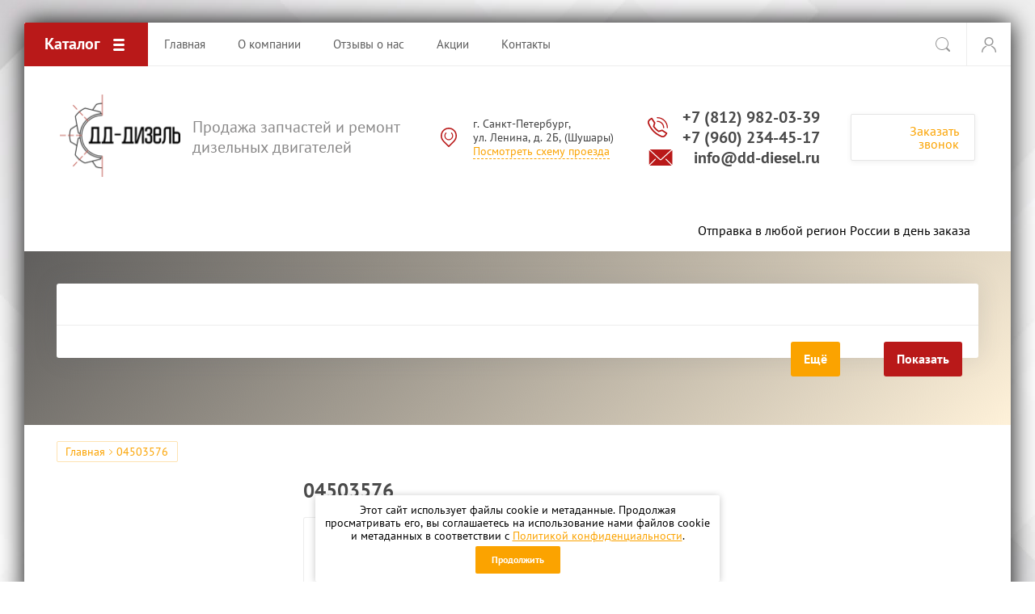

--- FILE ---
content_type: text/html; charset=utf-8
request_url: https://deutzremont.ru/magazin/tag/04503576
body_size: 13261
content:

			<!doctype html>
<html lang="ru">
<head>
<meta charset="utf-8">
<meta name="robots" content="all"/>
<title>04503576</title>
<meta name="description" content="04503576">
<meta name="keywords" content="04503576">
<meta name="SKYPE_TOOLBAR" content="SKYPE_TOOLBAR_PARSER_COMPATIBLE">
<meta name="viewport" content="width=device-width, initial-scale=1.0, maximum-scale=1.0, user-scalable=no">
<meta name="format-detection" content="telephone=no">
<meta http-equiv="x-rim-auto-match" content="none">
<link rel="stylesheet" href="/t/v2064/images/css/theme.min.css">
<link rel="stylesheet" href="/t/v2064/images/css/ptn_it.css">
<script src="/g/libs/jquery/1.10.2/jquery.min.js"></script>
	<link rel="stylesheet" href="/g/css/styles_articles_tpl.css">
<meta name="yandex-verification" content="a72e5bd11bc54515" />
<meta name="yandex-verification" content="b90324b3fb1bfca9" />

            <!-- 46b9544ffa2e5e73c3c971fe2ede35a5 -->
            <script src='/shared/s3/js/lang/ru.js'></script>
            <script src='/shared/s3/js/common.min.js'></script>
        <link rel='stylesheet' type='text/css' href='/shared/s3/css/calendar.css' /><link rel='stylesheet' type='text/css' href='/shared/highslide-4.1.13/highslide.min.css'/>
<script type='text/javascript' src='/shared/highslide-4.1.13/highslide-full.packed.js'></script>
<script type='text/javascript'>
hs.graphicsDir = '/shared/highslide-4.1.13/graphics/';
hs.outlineType = null;
hs.showCredits = false;
hs.lang={cssDirection:'ltr',loadingText:'Загрузка...',loadingTitle:'Кликните чтобы отменить',focusTitle:'Нажмите чтобы перенести вперёд',fullExpandTitle:'Увеличить',fullExpandText:'Полноэкранный',previousText:'Предыдущий',previousTitle:'Назад (стрелка влево)',nextText:'Далее',nextTitle:'Далее (стрелка вправо)',moveTitle:'Передвинуть',moveText:'Передвинуть',closeText:'Закрыть',closeTitle:'Закрыть (Esc)',resizeTitle:'Восстановить размер',playText:'Слайд-шоу',playTitle:'Слайд-шоу (пробел)',pauseText:'Пауза',pauseTitle:'Приостановить слайд-шоу (пробел)',number:'Изображение %1/%2',restoreTitle:'Нажмите чтобы посмотреть картинку, используйте мышь для перетаскивания. Используйте клавиши вперёд и назад'};</script>
<link rel="icon" href="/favicon.ico" type="image/x-icon">

<link rel='stylesheet' type='text/css' href='/t/images/__csspatch/2/patch.css'/>

<!--s3_require-->
<link rel="stylesheet" href="/g/basestyle/1.0.1/user/user.css" type="text/css"/>
<link rel="stylesheet" href="/g/basestyle/1.0.1/user/user.blue.css" type="text/css"/>
<script type="text/javascript" src="/g/basestyle/1.0.1/user/user.js" async></script>
<!--/s3_require-->
			
		
		
		
			<link rel="stylesheet" type="text/css" href="/g/shop2v2/default/css/theme.less.css">		
			<script type="text/javascript" src="/g/printme.js"></script>
		<script type="text/javascript" src="/g/shop2v2/default/js/tpl.js"></script>
		<script type="text/javascript" src="/g/shop2v2/default/js/baron.min.js"></script>
		
			<script type="text/javascript" src="/g/shop2v2/default/js/shop2.2.min.js"></script>
		
	<script type="text/javascript">shop2.init({"productRefs": [],"apiHash": {"getPromoProducts":"13bc54847b1480119fef938ef75a4a19","getSearchMatches":"1e31fd31ae2fefe13f32ab3a6d09c528","getFolderCustomFields":"c4fa91628225dc355ff5bf7e6625d01e","getProductListItem":"684c033554fc5a0752e43bf32eeafbab","cartAddItem":"3fe9a08b0844d38d48e0d97c476cdc8f","cartRemoveItem":"d7cc89172fcaf135fcff86d4acd25f3e","cartUpdate":"66694e07f0bfd0021bf77eeb90047430","cartRemoveCoupon":"f1b392982bfa4ce80b2fb137b73f8cd6","cartAddCoupon":"90540aed21d85e93870775edf9d381ce","deliveryCalc":"96caf26f431aab37a1e4818dfc634df7","printOrder":"d119200b4568f23e7e4b7b030dfbe1e1","cancelOrder":"32b9bed6cf09efd8d9f9e2fe85754358","cancelOrderNotify":"1ebd82a8ba46b3f89f91a803fe234a64","repeatOrder":"305b57cd250b366512bacfb8e664bd7c","paymentMethods":"dc2baabc9894f053ecaa4c809e8073e5","compare":"5929c55ec5a9dd43e339080fd0245150"},"hash": null,"verId": 2113739,"mode": "tag","step": "","uri": "/magazin","IMAGES_DIR": "/d/","my": {"show_sections":true,"accessory":"\u0417\u0430\u043f\u0447\u0430\u0441\u0442\u0438","mode_catalog":true},"shop2_cart_order_payments": 3,"cf_margin_price_enabled": 0,"maps_yandex_key":"","maps_google_key":""});</script>
<style type="text/css">.product-item-thumb {width: 200px;}.product-item-thumb .product-image, .product-item-simple .product-image {height: 200px;width: 200px;}.product-item-thumb .product-amount .amount-title {width: 104px;}.product-item-thumb .product-price {width: 150px;}.shop2-product .product-side-l {width: 400px;}.shop2-product .product-image {height: 400px;width: 400px;}.shop2-product .product-thumbnails li {width: 123px;height: 123px;}</style>

         <link rel="stylesheet" href="/t/images/theme6/theme.min.css">

<!--[if lt IE 10]>
<script src="/g/libs/ie9-svg-gradient/0.0.1/ie9-svg-gradient.min.js"></script>
<script src="/g/libs/jquery-placeholder/2.0.7/jquery.placeholder.min.js"></script>
<script src="/g/libs/jquery-textshadow/0.0.1/jquery.textshadow.min.js"></script>
<script src="/g/s3/misc/ie/0.0.1/ie.js"></script>
<![endif]-->
<!--[if lt IE 9]>
<script src="/g/libs/html5shiv/html5.js"></script>
<![endif]-->
<link rel="stylesheet" href="/t/v2064/images/css/site_addons.scss.css">
<link rel="stylesheet" href="/t/v2064/images/css/seo_optima_b.scss.css">
<script src="/t/v2064/images/js/seo_optima_b.js"></script>

<div class="cookies-warning cookies-block-js">
	<div class="cookies-warning__body">
		Этот сайт использует файлы cookie и метаданные. 
Продолжая просматривать его, вы соглашаетесь на использование нами файлов cookie и метаданных в соответствии 
с <a target="_blank" href="/politika-konfidencialnosti">Политикой конфиденциальности</a>. <br>
		<div class="cookies-warning__close gr-button-5 cookies-close-js">
			Продолжить
		</div>
	</div>
</div></head>
<body>
	<div class="site-wrapper">
		
		<div class="top-wrap-panel">
			<div class="top-panel-line-in catalog-wr">
								<div class="folder-top-wr">
					<div class="folder-block-title"><span><span>Каталог</span></span></div>
								<ul class="folder-ul"><li class="hasClass"><a href="/deutz-parts" ><span>Запчасти для двигателей Deutz</span></a><ul class="level-2"><li><a href="/magazin/deutz/parts1013" ><span>Серии BF4M1013EC - BF6M1013EC</span></a></li><li><a href="/magazin/folder/parts1012" ><span>Серии BF4M1012 - BF6M1012</span></a></li><li><a href="/magazin/folder/parts1015" ><span>Серии BF6M1015C - BF8M1015C</span></a></li><li><a href="/magazin/parts1011" ><span>Серии BF3L1011 - BF4L1011</span></a></li><li><a href="/magazin/folder/parts914" ><span>Серии D914L04 - D914L06</span></a></li><li><a href="/magazin/folder/parts2012" ><span>Серии TCD2012L04 - TCD2012L06</span></a></li><li><a href="/magazin/folder/parts2013" ><span>Серии TCD2013L04 - TCD2013L06</span></a></li><li><a href="/magazin/folder/parts2015" ><span>Серии TCD2015L06 - TCD2015L08</span></a></li><li><a href="/magazin/folder/parts912" ><span>Серии F4L912W - F6L912W</span></a></li><li><a href="/magazin/folder/parts1011" ><span>Серии BF3L1011F - BF4L1011F</span></a></li><li><a href="/magazin/folder/parts2011" ><span>Серии D2011L03 - D2011L04</span></a></li><li><a href="/magazin/folder/novye-i-vosstanovlennye-dvigateli-deutz" ><span>Новые и восстановленные двигатели Deutz</span></a></li></ul></li><li class="hasClass"><a href="/jcb" ><span>Запчасти JCB</span></a><ul class="level-2"><li><a href="/magazin/folder/prochie-zapchasti-jcb" ><span>Прочие запчасти JCB</span></a></li><li><a href="/jcb/engine-parts" ><span>Запчасти для двигателей JCB</span></a></li></ul></li><li><a href="/magazin/perkins/parts" ><span>Запчасти для двигателей Perkins</span></a></li><li class="hasClass"><a href="/magazin/cummins/parts" ><span>Запчасти для двигателей Cummins</span></a><ul class="level-2"><li><a href="/magazin/cummins/isf2.8" ><span>Запчасти Cummins (Камминз) для двигателей серии ISF 2.8 на Газель-Бизнес и ГАЗель NEXT</span></a></li></ul></li><li><a href="/remontdvs" ><span>Ремонт двигателей</span></a></li><li><a href="/magazin/folder/kompyuternaya-diagnostika-dvigatelelya" ><span>Компьютерная диагностика двигателя</span></a></li><li class="hasClass"><a href="/remont-dvigatelej-deutz" ><span>Ремонт двигателей Deutz</span></a><ul class="level-2"><li><a href="/magazin/folder/remont-dizelnogo-dvigatelya-deutz-serii-f5l912" ><span>Ремонт дизельного двигателя Deutz серии F5L912</span></a></li></ul></li><li><a href="/remont-dvigatelej-jcb-dieselmax" ><span>Ремонт двигателей JCB (Dieselmax)</span></a></li><li><a href="/remont-perkins" ><span>Ремонт двигателей Perkins</span></a></li><li><a href="/remont-dvigatelej-cummins" ><span>Ремонт двигателей Cummins</span></a></li><li><a href="/magazin/folder/filter" ><span>Фильтры</span></a></li><li><a href="/magazin/folder/turbina" ><span>Турбокомпрессоры Holset, Garrett, Schwitzer, KKK.</span></a></li><li><a href="/magazin/folder/remont-toplivnoj-apparatury" ><span>Ремонт топливной аппаратуры</span></a></li></ul>
		
				</div>
				
				<div class="mobile-top-menu-burger"></div>

				<div class="menu-top-wr">
					<nav class="menu-top-in">
						<div class="menu-top-title">
							Закрыть
						</div>

						<ul class="menu-top"><li class="opened active"><a href="/" ><span>Главная</span></a></li><li><a href="/o-kompanii" ><span>О компании</span></a><ul class="level-2"><li><a href="/news" ><span>Новости</span></a></li><li><a href="/obratnaya-svyaz" ><span>Обратная связь</span></a></li></ul></li><li><a href="/otzyvy-o-nas" ><span>Отзывы о нас</span></a></li><li><a href="/aktsii" ><span>Акции</span></a></li><li><a href="/kontakty" ><span>Контакты</span></a></li></ul>						<ul class="menu-top left"><li><a href="/proizvoditeli" ><span>Производители</span></a></li><li><a href="/usloviya-postavki" ><span>Условия поставки</span></a></li><li><a href="/sotrudnichestvo" ><span>Сотрудничество</span></a></li></ul>					</nav>
				</div>

				<div class="site-search-btn"></div>
				<div class="site-search-wr">
					<form action="/search" method="get" class="site-search-form clear-self">
						<input type="text" class="search-text" name="search" onBlur="this.placeholder=this.placeholder==''?'Поиск по сайту':this.placeholder" onFocus="this.placeholder=this.placeholder=='Поиск по сайту'?'':this.placeholder;" placeholder="Поиск по сайту" />
						<input type="submit" class="search-but" value=""/>
					<re-captcha data-captcha="recaptcha"
     data-name="captcha"
     data-sitekey="6LcNwrMcAAAAAOCVMf8ZlES6oZipbnEgI-K9C8ld"
     data-lang="ru"
     data-rsize="invisible"
     data-type="image"
     data-theme="light"></re-captcha></form>
				</div>

				<div class="login-block-wr">
					<div class="block-user">
	<div class="block-title"><div class="close-btn"></div></div>
	<div class="block-body">
					<form method="post" action="/registraciya">
				<input type="hidden" name="mode" value="login">
				<div class="field name">
					<label class="input"><input type="text" name="login" id="login" tabindex="1" onBlur="this.placeholder=this.placeholder==''?'Логин, e-mail':this.placeholder" onFocus="this.placeholder=this.placeholder=='Логин, e-mail'?'':this.placeholder;" placeholder="Логин, e-mail" value=""></label>
				</div>
				<div class="field password clear-self">
					<label class="input"><input type="password" name="password" id="password" tabindex="2" onBlur="this.placeholder=this.placeholder==''?'Пароль':this.placeholder" onFocus="this.placeholder=this.placeholder=='Пароль'?'':this.placeholder;" placeholder="Пароль" value=""></label>
				</div>
				<div class="field btn clear-self">
					<button type="submit" class="btn-variant1">Логин</button>
					<a href="/registraciya/forgot_password" class="forgot">Забыли пароль?</a>
				</div>
				<div class="field register-wr clear-self">
					<a href="/registraciya/register" class="register">Регистрация</a>
				</div>
			<re-captcha data-captcha="recaptcha"
     data-name="captcha"
     data-sitekey="6LcNwrMcAAAAAOCVMf8ZlES6oZipbnEgI-K9C8ld"
     data-lang="ru"
     data-rsize="invisible"
     data-type="image"
     data-theme="light"></re-captcha></form>
			</div>
</div>				</div>
							</div>
		</div>
		<header role="banner" class="site-header">

			<div class="header-inner">
								<div class="logo-site-wr">
					<a href="http://deutzremont.ru"><img src="/thumb/2/RXUhoKnqFYwlwTXY8p6kTA/150r/d/ddd.png" alt=""></a>
				</div>
								<div class="company-block">
					<div class="company-name">
						<a href="http://deutzremont.ru"></a>
					</div>
					<div class="company-activity">Продажа запчастей и ремонт дизельных двигателей</div>				</div>

				<div class="contacts-block">
					<div class="addresss">
												<div class="address">
															<div>
									г. Санкт-Петербург, <br />
ул. Ленина, д. 2Б, (Шушары)
								</div>
														<a href="/kontakty">Посмотреть схему проезда</a>						</div>
																	</div>
										<div class="phones">
											<div>
							<a href="tel:+7 (812) 982-03-39">+7 (812) 982-03-39</a>
						</div>
																	<div>
							<a href="tel:+7 (960) 234-45-17">+7 (960) 234-45-17</a>
						</div>
																					<div class="mail">
						<a href="mailto:info@dd-diesel.ru">info@dd-diesel.ru</a>
					</div>
										</div>
										
										<div class="callback-click">
						<a href="#">Заказать звонок</a>
					</div>
									</div>
			</div>

		</header> <!-- .site-header -->

		<div class="seo_block">
			<h1></h1>
			<p>Отправка в любой регион России в день заказа</p>
		</div>
		<div class="main-top-block pageInBlock">
						<div class="search-mobile-wr">
				<div class="site-search-wr">
					<form action="/search" method="get" class="site-search-form clear-self">
						<input type="text" class="search-text" name="search" onBlur="this.placeholder=this.placeholder==''?'Поиск по сайту':this.placeholder" onFocus="this.placeholder=this.placeholder=='Поиск по сайту'?'':this.placeholder;" placeholder="Поиск по сайту" />
						<input type="submit" class="search-but" value=""/>
					<re-captcha data-captcha="recaptcha"
     data-name="captcha"
     data-sitekey="6LcNwrMcAAAAAOCVMf8ZlES6oZipbnEgI-K9C8ld"
     data-lang="ru"
     data-rsize="invisible"
     data-type="image"
     data-theme="light"></re-captcha></form>
				</div>
				<div class="search-shop-button">
					<div class="btn-inner"><span>Расширенный поиск</span></div>
				</div>
			</div>

			<div class="search-block-wr">
				<div class="close-mobile-search">Закрыть</div>
										
    
<div class="search-online-store">

	<div class="block-body">
		<div class="shop-search-close">Закрыть</div>
		<form class="dropdown" action="/magazin/search" enctype="multipart/form-data">
			<input type="hidden" name="sort_by" value="">
																
																									<div class="field dimension clear-self">
					<span class="field-title">Цена</span>
					<label class="start">
						<span class="unit-title">руб.</span>
						<input name="s[price][min]" type="text" value="" placeholder="от">
					</label>
					<label class="end">
						<span class="unit-title">руб.</span>
						<input name="s[price][max]" type="text" value="" placeholder="до">
					</label>
				</div>
						
							<div class="field select">
					<span class="field-title">Выберите категорию</span>
					<select name="s[folder_id]" id="s[folder_id]">
						<option value="">Все</option>
																											                            <option value="162139061" >
	                                 Запчасти для двигателей Deutz
	                            </option>
	                        														                            <option value="162139261" >
	                                &raquo; Серии BF4M1013EC - BF6M1013EC
	                            </option>
	                        														                            <option value="265637061" >
	                                &raquo; Серии BF4M1012 - BF6M1012
	                            </option>
	                        														                            <option value="265739861" >
	                                &raquo; Серии BF6M1015C - BF8M1015C
	                            </option>
	                        														                            <option value="287927861" >
	                                &raquo; Серии BF3L1011 - BF4L1011
	                            </option>
	                        														                            <option value="265866661" >
	                                &raquo; Серии D914L04 - D914L06
	                            </option>
	                        														                            <option value="265821461" >
	                                &raquo; Серии TCD2012L04 - TCD2012L06
	                            </option>
	                        														                            <option value="265743861" >
	                                &raquo; Серии TCD2013L04 - TCD2013L06
	                            </option>
	                        														                            <option value="265741861" >
	                                &raquo; Серии TCD2015L06 - TCD2015L08
	                            </option>
	                        														                            <option value="265866861" >
	                                &raquo; Серии F4L912W - F6L912W
	                            </option>
	                        														                            <option value="265874061" >
	                                &raquo; Серии BF3L1011F - BF4L1011F
	                            </option>
	                        														                            <option value="265883461" >
	                                &raquo; Серии D2011L03 - D2011L04
	                            </option>
	                        														                            <option value="116009507" >
	                                &raquo; Новые и восстановленные двигатели Deutz
	                            </option>
	                        														                            <option value="192423306" >
	                                 Запчасти JCB
	                            </option>
	                        														                            <option value="194357706" >
	                                &raquo; Прочие запчасти JCB
	                            </option>
	                        														                            <option value="192445106" >
	                                &raquo; Запчасти для двигателей JCB
	                            </option>
	                        														                            <option value="162139661" >
	                                 Запчасти для двигателей Perkins
	                            </option>
	                        														                            <option value="162140461" >
	                                 Запчасти для двигателей Cummins
	                            </option>
	                        														                            <option value="195020101" >
	                                &raquo; Запчасти Cummins (Камминз) для двигателей серии ISF 2.8 на Газель-Бизнес и ГАЗель NEXT
	                            </option>
	                        														                            <option value="162141061" >
	                                 Ремонт двигателей
	                            </option>
	                        														                            <option value="276114705" >
	                                 Компьютерная диагностика двигателя
	                            </option>
	                        														                            <option value="106297702" >
	                                 Ремонт двигателей Deutz
	                            </option>
	                        														                            <option value="3915506" >
	                                &raquo; Ремонт дизельного двигателя Deutz серии F5L912
	                            </option>
	                        														                            <option value="106518702" >
	                                 Ремонт двигателей JCB (Dieselmax)
	                            </option>
	                        														                            <option value="88820451" >
	                                 Ремонт двигателей Perkins
	                            </option>
	                        														                            <option value="34258702" >
	                                 Ремонт двигателей Cummins
	                            </option>
	                        														                            <option value="269141261" >
	                                 Фильтры
	                            </option>
	                        														                            <option value="270585461" >
	                                 Турбокомпрессоры Holset, Garrett, Schwitzer, KKK.
	                            </option>
	                        														                            <option value="134787304" >
	                                 Ремонт топливной аппаратуры
	                            </option>
	                        											</select>
				</div>
			
			
							<div class="field text">
					<label class="field-title" for="s[name]">Название</label>
					<label class="input"><input type="text" name="s[name]" id="s[name]" value="" placeholder="Название"></label>
				</div>
			
							<div class="field text">
					<label class="field-title" for="s[article">Артикул:</label>
					<label class="input"><input type="text" name="s[article]" id="s[article" value="" placeholder="Артикул"></label>
				</div>
			
							<div class="field text">
					<label class="field-title" for="search_text">Текст</label>
					<label class="input"><input type="text" name="search_text" id="search_text"  value="" placeholder="Текст"></label>
				</div>
						<div id="shop2_search_custom_fields"></div>
			
							<div class="field select">
					<span class="field-title">Производитель</span>
					<select name="s[vendor_id]">
						<option value="">Все</option>          
	                    	                        <option value="58676461" >CATERPILLAR</option>
	                    	                        <option value="34902501" >Cummins</option>
	                    	                        <option value="61716461" >Deutz</option>
	                    	                        <option value="58676861" >HITACHI</option>
	                    	                        <option value="58677061" >IVECO</option>
	                    	                        <option value="38885706" >JCB</option>
	                    	                        <option value="58677461" >KATO</option>
	                    	                        <option value="58677661" >KOBELCO</option>
	                    	                        <option value="58678861" >MTZ</option>
	                    	                        <option value="67232861" >PERKINS</option>
	                    	                        <option value="58681661" >Гомсельмаш КСК</option>
	                    	                        <option value="58681861" >ДСТ-Урал</option>
	                    					</select>
				</div>
						
			
							<div class="field select">
					<span class="field-title">Результатов на странице:</span>
					<select name="s[products_per_page]">
									            				            				            <option value="5">5</option>
			            				            				            <option value="20">20</option>
			            				            				            <option value="35">35</option>
			            				            				            <option value="50">50</option>
			            				            				            <option value="65">65</option>
			            				            				            <option value="80">80</option>
			            				            				            <option value="95">95</option>
			            					</select>
				</div>
						<div class="clear-self"></div>

			<div class="submit">
				<div class="opened-all-selsect">Ещё</div>
				<div class="reset-btn"><span>Сбросить</span></div>
				<button type="submit" class="search-btn btn-variant1">Показать</button>
			</div>
		<re-captcha data-captcha="recaptcha"
     data-name="captcha"
     data-sitekey="6LcNwrMcAAAAAOCVMf8ZlES6oZipbnEgI-K9C8ld"
     data-lang="ru"
     data-rsize="invisible"
     data-type="image"
     data-theme="light"></re-captcha></form>
	</div>
</div><!-- Search Form -->							</div>
			
					</div>

		
							<div class="path-wrapper">
<div class="site-path-wrap" data-url="/"><a href="/">Главная</a> 04503576</div></div>
				<div class="site-container">
						<aside role="complementary" class="site-sidebar left">
											</aside> <!-- .site-sidebar.left -->
						<main role="main" class="site-main">
				<div class="site-main__inner">
															<h1>04503576</h1>
						
		<div class="shop2-cookies-disabled shop2-warning hide"></div>
			
	
	
				
				
		
		
		
		<div class="shop2-tags-page-before">
			
		</div>
		        


                        <div class="product-list product-list-thumbs ">
                <div class="pricelist-name-wr">
            <div class="pricelist-name-left">
                <div class="column-name-title">Товар</div>
                <div class="column-name-param-title">Параметры</div>
            </div>
                            <div class="column-price-title">Цена, руб.</div>
                    </div>
                                    

<form method="post" action="/magazin?mode=cart&amp;action=add" accept-charset="utf-8" class="shop2-product-item">
    <input type="hidden" name="kind_id" value="855471461" />
    <input type="hidden" name="product_id" value="678665461" />
    <input type="hidden" name="meta" value="null" />


    <div class="product-top-wr">
        <div class="product-image-wr">
            <div class="product-label">
                <div class="product-spec">Спецпредложение</div>                                		                    	                        	                        	                        	                        	                            	                        	                                                          
                                </div>

            <div class="product-image">
                                    <a href="/magazin/product/04503576">
                        <img src="/thumb/2/EjEMpdNuZ0VWKpD4LD46Yg/200r200/d/04503576_tnnd_2.jpg" alt="Топливоподкачивающий насос двигателя Deutz BF6M2012C. Каталожный номер 04503576 ( 0450 3576 )" title="Топливоподкачивающий насос двигателя Deutz BF6M2012C. Каталожный номер 04503576 ( 0450 3576 )" />
                    </a>
                    <div class="verticalMiddle"></div>
                            </div>

        </div>

        
        <div class="product-info-wr">
            <div class="shop-info-top-wr">
                                <div class="right-shop-info">
                                            
                                        	
	<div class="tpl-stars"><div class="tpl-rating" style="width: 0%;"></div></div>

	                </div>

            </div>
            <div class="product-price-view">
                <div class="product-up">
	                <div class="product-name"><a href="/magazin/product/04503576">Топливоподкачивающий насос двигателя Deutz BF6M2012C. Каталожный номер 04503576 ( 0450 3576 )</a></div>
	                
	                <div class="product-options-wr">
	                    <div class="product-options-inner">
	                        
	
		
	
	
					<div class="product-article"><span>Артикул:</span> 04503576</div>
	
		                        
	                        	                        <div class="product-anonce">
	                            Топливоподкачивающий насос двигателя Deutz BF6M2012C, BF6M2013C и для двигателей других серий. Каталожный номер 04503576 ( 0450 3576 )
	                        </div>
	                        	                        
	                        
 
		
			<ul class="product_options"><li class="even vendor_li"><div class="option_title">Производитель:</div><div class="option_body"><a href="/magazin/vendor/deutz">Deutz</a></div></li></ul>
	
	                        
			<div class="product-compare">
			<label>
				<input type="checkbox" value="855471461"/>
				Добавить к сравнению
			</label>
		</div>
		
	                    </div>
	                   <div class="shop2-hide-options-btn" data-show="Параметры" data-hide="Скрыть">Параметры</div>
	                </div>
	            </div>
                
                                    <div class="product-bot">
                        
<div class="product-amount hide">
			<div class="amount-title">Кол-во:</div>
				<div class="shop2-product-amount">
			<input type="text" name="amount" maxlength="4" value="1" />
		</div>
	</div>                        <div class="product-price">
                            	
		
	<div class="price-old "><span>
		<strong>24&nbsp;200</strong>
					руб.			</span></div>

	                            	<div class="price-current">
		<strong>11&nbsp;500</strong> руб.			</div>
                        </div>
                        <div class="thumb-buttons-wr">
                            

	<div class="catalog-btn type-3"><span>Заказ</span></div>

<input type="hidden" value="Топливоподкачивающий насос двигателя Deutz BF6M2012C. Каталожный номер 04503576 ( 0450 3576 )" name="product_name" />
<input type="hidden" value="https://deutzremont.ru/magazin/product/04503576" name="product_link" />                            <a class="product-more" href="/magazin/product/04503576">Подробнее</a>
                        </div>
                    </div>
                            </div>
        </div>
    </div>
<re-captcha data-captcha="recaptcha"
     data-name="captcha"
     data-sitekey="6LcNwrMcAAAAAOCVMf8ZlES6oZipbnEgI-K9C8ld"
     data-lang="ru"
     data-rsize="invisible"
     data-type="image"
     data-theme="light"></re-captcha></form>
    
    </div>
    
		<div class="buy-one-click-form-wr">
		<div class="buy-one-click-form-in">
			<div class="close-form"></div>
	        <div class="tpl-anketa" data-api-url="/-/x-api/v1/public/?method=form/postform&param[form_id]=24743861" data-api-type="form">
	<div class="title">Отправить заявку</div>			<form method="post" action="/" data-s3-anketa-id="24743861">
		<input type="hidden" name="params[placeholdered_fields]" value="1" />
		<input type="hidden" name="form_id" value="24743861">
		<input type="hidden" name="tpl" value="global:form.minimal.2.2.68.tpl">
									        <div class="tpl-field type-text blockHidden">
	          	          	          <div class="field-value">
	          		          	<input  type="hidden" size="30" maxlength="100" value="" name="d[0]" placeholder="Ссылка на страницу товара"class="productLink" />
	            	            	          </div>
	        </div>
	        						        <div class="tpl-field type-text field-required">
	          	          	          <div class="field-value">
	          		          	<input required  type="text" size="30" maxlength="100" value="" name="d[1]" placeholder="Ваше имя *" />
	            	            	          </div>
	        </div>
	        						        <div class="tpl-field type-email field-required">
	          	          	          <div class="field-value">
	          		          	<input required  type="text" size="30" maxlength="100" value="" name="d[2]" placeholder="E-mail *" />
	            	            	          </div>
	        </div>
	        						        <div class="tpl-field type-text field-required">
	          	          	          <div class="field-value">
	          		          	<input required  type="text" size="30" maxlength="100" value="" name="d[3]" placeholder="Ваш контактный телефон *" />
	            	            	          </div>
	        </div>
	        						        <div class="tpl-field type-textarea">
	          	          	          <div class="field-value">
	          		            	<textarea  cols="50" rows="7" name="d[4]" placeholder="Комментарий"></textarea>
	            	            	          </div>
	        </div>
	        						        <div class="tpl-field type-checkbox field-required">
	          	          	          <div class="field-value">
	          						<ul>
													<li><label><input required type="checkbox" value="Да" name="d[5]" />Я выражаю <a href="/registraciya/agreement" onclick="window.open(this.href, '', 'resizable=no,status=no,location=no,toolbar=no,menubar=no,fullscreen=no,scrollbars=no,dependent=no,width=500,left=500,height=700,top=700'); return false;">согласие на передачу и обработку персональных данных</a> в соответствии с <a href="/politika-konfidencialnosti" onclick="window.open(this.href, '', 'resizable=no,status=no,location=no,toolbar=no,menubar=no,fullscreen=no,scrollbars=no,dependent=no,width=500,left=500,height=700,top=700'); return false;">Политикой конфиденциальности</a></label></li>
											</ul>
					            	          </div>
	        </div>
	        		
		
		<div class="tpl-field tpl-field-button">
			<button type="submit" class="tpl-form-button">Отправить</button>
		</div>

		<re-captcha data-captcha="recaptcha"
     data-name="captcha"
     data-sitekey="6LcNwrMcAAAAAOCVMf8ZlES6oZipbnEgI-K9C8ld"
     data-lang="ru"
     data-rsize="invisible"
     data-type="image"
     data-theme="light"></re-captcha></form>
					</div>
		</div>
	</div>
			<div class="shop2-tags-page-after">
			
		</div>
		
	

		
		</div>
			</main> <!-- .site-main -->
		</div>

				
								<div class="subscribe-block">
			<div class="inner">
				<div class="left-p">
					<div>Подписаться на бесплатную рассылку!</div>
				</div>

				<div class="right-p">
					<div class="tpl-anketa" data-api-url="/-/x-api/v1/public/?method=form/postform&param[form_id]=24743661" data-api-type="form">
	<div class="title">Подписаться на бесплатную рассылку!</div>			<form method="post" action="/" data-s3-anketa-id="24743661">
		<input type="hidden" name="params[placeholdered_fields]" value="1" />
		<input type="hidden" name="form_id" value="24743661">
		<input type="hidden" name="tpl" value="global:form.minimal.2.2.68.tpl">
									        <div class="tpl-field type-text field-required">
	          	          	          <div class="field-value">
	          		          	<input required  type="text" size="30" maxlength="100" value="" name="d[0]" placeholder="Введите Ваш E-mail *" />
	            	            	          </div>
	        </div>
	        						        <div class="tpl-field type-checkbox field-required">
	          	          	          <div class="field-value">
	          						<ul>
													<li><label><input required type="checkbox" value="Да" name="d[1]" />Я выражаю <a href="/registraciya/agreement" onclick="window.open(this.href, '', 'resizable=no,status=no,location=no,toolbar=no,menubar=no,fullscreen=no,scrollbars=no,dependent=no,width=500,left=500,height=700,top=700'); return false;">согласие на передачу и обработку персональных данных</a> в соответствии с <a href="/politika-konfidencialnosti" onclick="window.open(this.href, '', 'resizable=no,status=no,location=no,toolbar=no,menubar=no,fullscreen=no,scrollbars=no,dependent=no,width=500,left=500,height=700,top=700'); return false;">Политикой конфиденциальности</a></label></li>
											</ul>
					            	          </div>
	        </div>
	        		
		
		<div class="tpl-field tpl-field-button">
			<button type="submit" class="tpl-form-button">Подписаться</button>
		</div>

		<re-captcha data-captcha="recaptcha"
     data-name="captcha"
     data-sitekey="6LcNwrMcAAAAAOCVMf8ZlES6oZipbnEgI-K9C8ld"
     data-lang="ru"
     data-rsize="invisible"
     data-type="image"
     data-theme="light"></re-captcha></form>
					</div>
				</div>
			</div>
		</div>
		
		<div class="bottom-block">
			<div class="menu-bottom">
				<ul class="menu-bot"><li class="opened active"><a href="/" >Главная</a></li><li><a href="/o-kompanii" >О компании</a></li><li><a href="/otzyvy-o-nas" >Отзывы о нас</a></li><li><a href="/aktsii" >Акции</a></li><li><a href="/kontakty" >Контакты</a></li></ul>			</div>

			<div class="contacts">
								<div class="address">
											<div>г. Санкт-Петербург, 
ул. Ленина, д. 2Б, (Шушары)</div>
										<a href="/kontakty">Посмотреть схему проезда</a>				</div>
				
								<div class="phones">
									<div>
						<a href="tel:+7 (812) 982-03-39">+7 (812) 982-03-39</a>
					</div>
														<div>
						<a href="tel:+7 (960) 234-45-17">+7 (960) 234-45-17</a>
					</div>
													</div>
				
								<div class="callback-click">
					<a href="#">Заказать звонок</a>
				</div>
							</div>
		</div>
		<footer role="contentinfo" class="site-footer">
			<div class="site-footer-inner">
				<div class="copyrights">© 2015 ООО &quot;ДД-Дизель&quot;
				<br><a class="privacy_policy" href="/politika-konfidencialnosti">Политика конфиденциальности</a></div>
				<div class="site-counters"><!--LiveInternet counter--><script type="text/javascript">
document.write("<a href='//www.liveinternet.ru/click' "+
"target=_blank><img src='//counter.yadro.ru/hit?t52.1;r"+
escape(document.referrer)+((typeof(screen)=="undefined")?"":
";s"+screen.width+"*"+screen.height+"*"+(screen.colorDepth?
screen.colorDepth:screen.pixelDepth))+";u"+escape(document.URL)+
";h"+escape(document.title.substring(0,150))+";"+Math.random()+
"' alt='' title='LiveInternet: показано число просмотров и"+
" посетителей за 24 часа' "+
"border='0' width='88' height='31'><\/a>")
</script><!--/LiveInternet-->

<!-- Yandex.Metrika counter -->
<script type="text/javascript" >
setTimeout(function(){
 (function(m,e,t,r,i,k,a){m[i]=m[i]||function(){(m[i].a=m[i].a||[]).push(arguments)};
   m[i].l=1*new Date();k=e.createElement(t),a=e.getElementsByTagName(t)[0],k.async=1,k.src=r,a.parentNode.insertBefore(k,a)})
   (window, document, "script", "https://mc.yandex.ru/metrika/tag.js", "ym");

   ym(49990525, "init", {
        clickmap:true,
        trackLinks:true,
        accurateTrackBounce:true,
        webvisor:true
   });
}, 3000);
</script>
<noscript><div><img src="https://mc.yandex.ru/watch/49990525" style="position:absolute; left:-9999px;" alt="" /></div></noscript>
<!-- /Yandex.Metrika counter -->
<!--__INFO2026-01-27 00:59:38INFO__-->
</div>				<div class="mega"><span style='font-size:14px;' class='copyright'><!--noindex--><span style="text-decoration:underline; cursor: pointer;" onclick="javascript:window.open('https://megagr'+'oup.ru/price?utm_referrer='+location.hostname)" class="copyright">Мегагрупп.ру</span><!--/noindex--></span></div>
			</div>
		</footer> <!-- .site-footer -->
	</div>

		<div class="form-callback-wrapper">
		<div class="form-callback-inner">
			<div class="close-form"></div>
			<div class="tpl-anketa" data-api-url="/-/x-api/v1/public/?method=form/postform&param[form_id]=24743461" data-api-type="form">
	<div class="title">Заказать звонок</div>			<form method="post" action="/" data-s3-anketa-id="24743461">
		<input type="hidden" name="params[placeholdered_fields]" value="1" />
		<input type="hidden" name="form_id" value="24743461">
		<input type="hidden" name="tpl" value="global:form.minimal.2.2.68.tpl">
									        <div class="tpl-field type-text field-required">
	          	          	          <div class="field-value">
	          		          	<input required  type="text" size="30" maxlength="100" value="" name="d[0]" placeholder="Имя *" />
	            	            	          </div>
	        </div>
	        						        <div class="tpl-field type-text field-required">
	          	          	          <div class="field-value">
	          		          	<input required  type="text" size="30" maxlength="100" value="" name="d[1]" placeholder="Телефон *" />
	            	            	          </div>
	        </div>
	        						        <div class="tpl-field type-textarea">
	          	          	          <div class="field-value">
	          		            	<textarea  cols="50" rows="7" name="d[2]" placeholder="Комментарий"></textarea>
	            	            	          </div>
	        </div>
	        						        <div class="tpl-field type-checkbox field-required">
	          	          	          <div class="field-value">
	          						<ul>
													<li><label><input required type="checkbox" value="Да" name="d[3]" />Я выражаю <a href="/registraciya/agreement" onclick="window.open(this.href, '', 'resizable=no,status=no,location=no,toolbar=no,menubar=no,fullscreen=no,scrollbars=no,dependent=no,width=500,left=500,height=700,top=700'); return false;">согласие на передачу и обработку персональных данных</a> в соответствии с <a href="/politika-konfidencialnosti" onclick="window.open(this.href, '', 'resizable=no,status=no,location=no,toolbar=no,menubar=no,fullscreen=no,scrollbars=no,dependent=no,width=500,left=500,height=700,top=700'); return false;">Политикой конфиденциальности</a></label></li>
											</ul>
					            	          </div>
	        </div>
	        		
		
		<div class="tpl-field tpl-field-button">
			<button type="submit" class="tpl-form-button">Отправить</button>
		</div>

		<re-captcha data-captcha="recaptcha"
     data-name="captcha"
     data-sitekey="6LcNwrMcAAAAAOCVMf8ZlES6oZipbnEgI-K9C8ld"
     data-lang="ru"
     data-rsize="invisible"
     data-type="image"
     data-theme="light"></re-captcha></form>
					</div>
		</div>
	</div>
		
	<script src="/g/libs/jqueryui/1.10.3/jquery-ui.min.js"></script>
	<script src="/g/libs/owl-carousel/2.2.1/owl.carousel.min.js"></script>
	
	<script type='text/javascript' src="/g/s3/misc/eventable/0.0.1/s3.eventable.js"></script>
	<script type='text/javascript' src="/g/s3/misc/math/0.0.1/s3.math.js"></script>
	<script type='text/javascript' src="/g/s3/menu/allin/0.0.2/s3.menu.allin.js"></script>
	<script type='text/javascript' src="/g/libs/jquery-responsive-tabs/1.5.1/jquery.responsivetabs.min.js"></script>
	<script type='text/javascript' src="/g/libs/jquery-formstyler/1.7.4/jquery.formstyler.min.js"></script>
	
	<script type='text/javascript' src="/g/templates/shop2/2.68.2/js/plugins.min.js"></script>
	
	<link rel="stylesheet" href="/g/s3/lp/css//lightgallery.min.css">
	<script type='text/javascript' src="/g/s3/lp/js//lightgallery.min.js"></script>
	<script type='text/javascript' src="/g/s3/lp/js//lg-zoom.min.js"></script>
	<script src="/g/s3/misc/form/1.2.0/s3.form.js"></script>
	
	<!-- <script src="/g/templates/shop2/2.68.2/js/main.js" charset="utf-8"></script> -->
		<script src="/t/v2064/images/js/main_local.min.js" charset="utf-8"></script>
	
	<style>

	.solution-card__panel {
		position: fixed;
		right: 0;
		bottom: 40px;
		z-index: 1;
		width: 320px;	
	    background-color: #fff;
	    border: 1px solid #eee;
	    margin-bottom: 33px;
	    box-shadow: 0 2px 3px rgba(61,61,61,.16);
	    padding: 30px 30px 30px 15px;
	    box-sizing: border-box;
        border-radius: 6px;
	}
	
	@media (max-width:480px) {
		.solution-card__panel {
			bottom: 110px;
		}	
	}
	.solution-card__panel-list {
		list-style: none;
		padding: 0;
		margin: 0;
	}
	.solution-card__panel-item {
	    color: #3e3e3e;
	    font-size: 14px;
	    font-weight: 400;
	    line-height: 18px;
	    padding-left: 37px;
	    margin-bottom: 18px;
	    position: relative;
	}
	.solution-card__panel-item:last-child {
	    margin-bottom: 0;
	}
	
	.solution-card__close {
		position: absolute;
		top: 10px;
		right: 10px;
		cursor: pointer;
	}
	
	.solution-card__panel-item:first-child:before {
	    content: '';
	    position: absolute;
	    top: 3px;
	    left: 0;
	    width: 32px;
	    height: 32px;
	    background: url(/t/v2064/images/oah-info.svg) no-repeat;
	    background-size: contain;
	}

</style>


	<script>
		$(function(){
			$('.js-solution-card-close').click(function(e){
				e.preventDefault();
				$(this).closest('.js-to-close').fadeOut();
			})
		})	
	</script>
	

<div class="solution-card__panel solution-card__panel--light js-to-close">
	<div class="solution-card__close js-solution-card-close">
		<svg xmlns="http://www.w3.org/2000/svg" width="26" height="26" viewBox="0 0 26 26"><path fill="#212121" d="M7.53 6.47a.75.75 0 0 0-1.06 1.06l12 12a.75.75 0 0 0 1.06-1.06zm2.627 8.312L6.47 18.47a.75.75 0 1 0 1.06 1.06l3.688-3.687a.75.75 0 0 0-1.06-1.06zm5.108-3.297a.747.747 0 0 0 .53-.22L19.53 7.53a.75.75 0 0 0-1.06-1.06l-3.736 3.735a.75.75 0 0 0 .53 1.28z"/></svg>
	</div>
	<ul class="solution-card__panel-list">
	    <li class="solution-card__panel-item solution-card__panel-item--info">
	    	Этот сайт разработан и заточен как каталог спецтехники
    	</li>
	    <li class="solution-card__panel-item solution-card__panel-item--info">
			В нем реализован специализированный поиск по параметрам 
    	</li>
	    <li class="solution-card__panel-item solution-card__panel-item--info">
	    	Карточка товара переработана с учетом параметров спецтехники
    	</li>
	</ul>
</div>


<script>
    document.addEventListener("DOMContentLoaded", function() {
        const imageObserver = new IntersectionObserver((entries, imgObserver) => {
            entries.forEach((entry) => {
                if (entry.isIntersecting) {
                    const lazyImage = entry.target
                    lazyImage.src = lazyImage.dataset.src
                    lazyImage.classList.remove("lzy_img");
                    imgObserver.unobserve(lazyImage);
                }
            })
        });
        const arr = document.querySelectorAll('img.lzy_img')
        arr.forEach((v) => {
            imageObserver.observe(v);
        })
    })
</script>

<link rel="stylesheet" href="/t/images/site.addons.scss.css">

<!-- assets.bottom -->
<!-- </noscript></script></style> -->
<script src="/my/s3/js/site.min.js?1769082895" ></script>
<script src="https://cp.onicon.ru/loader/5b6d14dbb887ee7a218b45b7.js" data-auto async></script>
<script >/*<![CDATA[*/
var megacounter_key="26c91a93b705cd5c74969c3ea9c60d29";
(function(d){
    var s = d.createElement("script");
    s.src = "//counter.megagroup.ru/loader.js?"+new Date().getTime();
    s.async = true;
    d.getElementsByTagName("head")[0].appendChild(s);
})(document);
/*]]>*/</script>
<script >/*<![CDATA[*/
$ite.start({"sid":2099379,"vid":2113739,"aid":2490160,"stid":4,"cp":21,"active":true,"domain":"deutzremont.ru","lang":"ru","trusted":false,"debug":false,"captcha":3,"onetap":[{"provider":"vkontakte","provider_id":"51968122","code_verifier":"hOiOZZmTNYz2IWN4lYOmjZMxNDjNNmTTiAMNBTzmOhJ"}]});
/*]]>*/</script>
<!-- /assets.bottom -->
</body>
<!-- ID -->
</html>	

--- FILE ---
content_type: text/css
request_url: https://deutzremont.ru/t/v2064/images/css/ptn_it.css
body_size: 565
content:
.seo_block {
    padding: 0 50px;
    text-align: right;
}
p.seo_txt {
    font-weight: bold;
    color: #b91919;
}
.folder-block_seo {
    text-align: center;
}
.folder-block_seo p {
    font-weight: bold;
    color: #4b4b4b;
}
.folder-block_seo p>a {
    text-decoration: none;
    color: #4b4b4b;
}
h2.seo_title {
    margin: 0;
    border-bottom: 1px solid rgba(185, 25, 25, 0.4);
    line-height: 1.25;
    color: #b91919;
}
.shop2-main-header {
    margin: 0 !important;
}
.box_spareParts {
    margin-top: 30px;
}
.item_spareParts {
    display: flex;
    flex-wrap: wrap;
    margin-bottom: 15px;
}
.spareParts_img {
    flex: 0 0 10%;
}
.spareParts_bx {
    flex: 0 0 80%;
}
.spareParts_img img {
    max-width: 100%;
    display: block;
    width: 55px;
    height: 55px;
}
.spareParts_title {
    font-weight: bold;
    margin-bottom: 8px;
}
.box_spareParts-column {
    display: flex;
    flex-wrap: wrap;
    justify-content: space-between;
    margin: 50px 0;
}
.box_spareParts-columnItem {
    flex: 0 0 31%;
}
.box_spareParts-columnImg {
    text-align: center;
    margin-bottom: 12px;
}
.box_spareParts-columnTitle {
    text-align: center;
    font-weight: bold;
    margin-bottom: 12px;
}
.box_spareParts-columnDesc {
}
.block_image {
    display: flex;
    flex-wrap: wrap;
    justify-content: space-around;
}

.bl_image-item {
    flex: 0 auto;
}
.bl_image-item img {
    max-width: 100%;
    width: 260px;
    height: 160px;
    object-fit: cover;
}
@media all and (min-width: 320px) and (max-width: 480px) {
.seo_block {
    text-align: center;
}
.folder-block_seo p>a {
    display: block;
}
}
@media all and (min-width: 320px) and (max-width: 720px) {
.box_spareParts-columnItem {
	flex:0 0 100%;
	margin-bottom: 50px;
}
.item_spareParts {
	display: block;
	margin-bottom: 50px;
}
.spareParts_img img {
	margin: 0 auto;
}
.spareParts_title {
	text-align: center;
}
}

--- FILE ---
content_type: text/css
request_url: https://deutzremont.ru/t/images/theme6/theme.min.css
body_size: 63420
content:
@charset "utf-8";html{font-family:sans-serif;-ms-text-size-adjust:100%;-webkit-text-size-adjust:100%;overflow-y:scroll}body{margin:0}article,aside,details,figcaption,figure,footer,header,hgroup,main,menu,nav,section,summary{display:block}audio,canvas,progress,video{display:inline-block;vertical-align:baseline}audio:not([controls]){display:none;height:0}[hidden],template{display:none}a{background-color:transparent}a:active,a:hover{outline:0}abbr[title]{border-bottom:1px dotted}b,strong{font-weight:700}dfn{font-style:italic}h1{font-size:2em;margin:.67em 0}mark{background:#ff0;color:#000}small{font-size:80%}sub,sup{font-size:75%;line-height:0;position:relative;vertical-align:baseline}sup{top:-.5em}sub{bottom:-.25em}img{border:0}svg:not(:root){overflow:hidden}figure{margin:1em 40px}hr{box-sizing:content-box;height:0}pre{overflow:auto}code,kbd,pre,samp{font-family:monospace,monospace;font-size:1em}button,input,optgroup,select,textarea{font:inherit;margin:0}button{overflow:visible}button,select{text-transform:none}button,html input[type=button],input[type=reset],input[type=submit]{-webkit-appearance:button;cursor:pointer}button[disabled],html input[disabled]{cursor:default}button::-moz-focus-inner,input::-moz-focus-inner{border:0;padding:0}input{line-height:normal}input[type=checkbox],input[type=radio]{box-sizing:border-box;padding:0}input[type=number]::-webkit-inner-spin-button,input[type=number]::-webkit-outer-spin-button{height:auto}input[type=search]{-webkit-appearance:textfield;box-sizing:content-box}input[type=search]::-webkit-search-cancel-button,input[type=search]::-webkit-search-decoration{-webkit-appearance:none}fieldset{border:1px solid silver;margin:0 2px;padding:.35em .625em .75em}legend{border:0;padding:0}textarea{overflow:auto}optgroup{font-weight:700}table{border-collapse:collapse}@media print{*{background:0 0!important;color:#000!important;box-shadow:none!important;text-shadow:none!important}a,a:visited{text-decoration:underline}a[href]:after{content:" (" attr(href) ")"}abbr[title]:after{content:" (" attr(title) ")"}blockquote,pre{border:1px solid #999;page-break-inside:avoid}thead{display:table-header-group}img,tr{page-break-inside:avoid}img{max-width:100%!important}@page{margin:.5cm}h2,h3,p{orphans:3;widows:3}h2,h3{page-break-after:avoid}}.hide{display:none}.show{display:block}.invisible{visibility:hidden}.visible{visibility:visible}.reset-indents{padding:0;margin:0}.reset-font{line-height:0;font-size:0}.clear-list{list-style:none;padding:0;margin:0}.clearfix:after,.clearfix:before{display:table;content:"";line-height:0;font-size:0}.clearfix:after{clear:both}.clear{visibility:hidden;clear:both;height:0;font-size:1px;line-height:0}.clear-self::after{display:block;visibility:hidden;clear:both;height:0;content:''}.overflowHidden{overflow:hidden}.YMaps,.thumb,.ymaps-map{color:#000}.table{display:table}.table .tr{display:table-row}.table .tr .td{display:table-cell}.table0,.table1,.table2{border-collapse:collapse}.table0 td,.table1 td,.table2 td{padding:.5em}.table1,.table2{border:1px solid #afafaf}.table1 td,.table1 th,.table2 td,.table2 th{border:1px solid #afafaf}.table2 th{padding:.5em;color:#fff;background:red}@font-face{font-family:PTSansRegular;src:url(/g/fonts/pt_sans//pt_sans-r.eot);src:url(/g/fonts/pt_sans//pt_sans-r.eot?#iefix) format("embedded-opentype"),url(/g/fonts/pt_sans//pt_sans-r.woff2) format("woff2"),url(/g/fonts/pt_sans//pt_sans-r.woff) format("woff"),url(/g/fonts/pt_sans//pt_sans-r.ttf) format("truetype"),url(/g/fonts/pt_sans//pt_sans-r.svg#PTSansRegular) format("svg");font-weight:400;font-style:normal;font-display: swap}@font-face{font-family:PTSansBold;src:url(/g/fonts/pt_sans//pt_sans-b.eot);src:url(/g/fonts/pt_sans//pt_sans-b.eot?#iefix) format("embedded-opentype"),url(/g/fonts/pt_sans//pt_sans-b.woff2) format("woff2"),url(/g/fonts/pt_sans//pt_sans-b.woff) format("woff"),url(/g/fonts/pt_sans//pt_sans-b.ttf) format("truetype"),url(/g/fonts/pt_sans//pt_sans-b.svg#PTSansBold) format("svg");font-weight:400;font-style:normal;font-display: swap;}@font-face{font-family:PTSansItalic;src:url(/g/fonts/pt_sans//pt_sans-i.eot);src:url(/g/fonts/pt_sans//pt_sans-i.eot?#iefix) format("embedded-opentype"),url(/g/fonts/pt_sans//pt_sans-i.woff2) format("woff2"),url(/g/fonts/pt_sans//pt_sans-i.woff) format("woff"),url(/g/fonts/pt_sans//pt_sans-i.ttf) format("truetype"),url(/g/fonts/pt_sans//pt_sans-i.svg#PTSansItalic) format("svg");font-weight:400;font-style:normal;font-display: swap;}body,html{height:100%}html{font-size:16px}body{position:relative;min-width:320px;text-align:left;color:#595959;background:#eee url(../bg-main.jpg) center 0 no-repeat fixed;-webkit-background-size:cover;background-size:cover;font-family:PTSansRegular,Arial,Helvetica,sans-serif;line-height:1.25}@media (min-width:1221px){body{padding:28px 0}}b{font-family:PTSansBold,Arial,Helvetica,sans-serif}h1,h2,h3,h4,h5,h6{color:#4b4b4b;font-family:PTSansBold,Arial,Helvetica,sans-serif;font-weight:400;font-style:normal}h1{margin-top:0;font-size:25px}h2{font-size:1.5rem}h3{font-size:1.17rem}h4{font-size:1rem}h5{font-size:.83rem}h6{font-size:.67rem}h5,h6{font-weight:700}a{text-decoration:underline;color:#fba300}a:hover{text-decoration:none}a img{border-color:#595959}input[type=password],input[type=text],textarea{-webkit-appearance:none;outline:0;box-shadow:none;font-size:15px;color:#2b2b2b;width:100%;max-width:420px;padding:12px 16px 12px;border:1px solid #d5dade;background:0 0;-webkit-box-sizing:border-box;-moz-box-sizing:border-box;box-sizing:border-box}.table-wrapper,img,object,object embed,textarea{max-width:100%}.table-wrapper{overflow:auto}img{height:auto}table img{max-width:none}*{-webkit-tap-highlight-color:transparent}.site-path{margin-bottom:10px;white-space:pre-wrap;line-height:1}.site-footer a img,.site-header a img,.site-sidebar a img{border:none}.site-footer p,.site-header p{margin:0}.site-sidebar p:first-child{margin-top:0}.site-sidebar p:last-child{border-bottom:0}.owl-nav>div{width:14px;height:25px}.owl-nav>div.owl-prev{background:url(data:image/svg+xml,%3Csvg%20version%3D%221.1%22%20baseProfile%3D%22full%22%20xmlns%3D%22http%3A%2F%2Fwww.w3.org%2F2000%2Fsvg%22%20xmlns%3Axlink%3D%22http%3A%2F%2Fwww.w3.org%2F1999%2Fxlink%22%20xmlns%3Aev%3D%22http%3A%2F%2Fwww.w3.org%2F2001%2Fxml-events%22%20xml%3Aspace%3D%22preserve%22%20x%3D%220px%22%20y%3D%220px%22%20width%3D%2214px%22%20height%3D%2225px%22%20%20viewBox%3D%220%200%2014%2025%22%20preserveAspectRatio%3D%22none%22%20shape-rendering%3D%22geometricPrecision%22%3E%3Cpath%20d%3D%22M13.63%2013.592L2.85%2024.56c-.54.55-1.42.55-1.96%200l-.49-.5c-.54-.55-.54-1.442%200-1.993l9.42-9.585L.4%202.896c-.54-.55-.54-1.44%200-1.99l.49-.5c.54-.55%201.416-.55%201.956%200L13.608%2011.36c.286.29.41.677.393%201.06.054.417-.055.852-.37%201.174z%22%20fill%3D%22%236b6b6b%22%2F%3E%3C%2Fsvg%3E) 0 0 no-repeat;-webkit-transform:rotate(-180deg);-moz-transform:rotate(-180deg);-ms-transform:rotate(-180deg);-o-transform:rotate(-180deg);transform:rotate(-180deg)}.owl-nav>div.owl-next{background:url(data:image/svg+xml,%3Csvg%20version%3D%221.1%22%20baseProfile%3D%22full%22%20xmlns%3D%22http%3A%2F%2Fwww.w3.org%2F2000%2Fsvg%22%20xmlns%3Axlink%3D%22http%3A%2F%2Fwww.w3.org%2F1999%2Fxlink%22%20xmlns%3Aev%3D%22http%3A%2F%2Fwww.w3.org%2F2001%2Fxml-events%22%20xml%3Aspace%3D%22preserve%22%20x%3D%220px%22%20y%3D%220px%22%20width%3D%2214px%22%20height%3D%2225px%22%20%20viewBox%3D%220%200%2014%2025%22%20preserveAspectRatio%3D%22none%22%20shape-rendering%3D%22geometricPrecision%22%3E%3Cpath%20d%3D%22M13.63%2013.592L2.85%2024.56c-.54.55-1.42.55-1.96%200l-.49-.5c-.54-.55-.54-1.442%200-1.993l9.42-9.585L.4%202.896c-.54-.55-.54-1.44%200-1.99l.49-.5c.54-.55%201.416-.55%201.956%200L13.608%2011.36c.286.29.41.677.393%201.06.054.417-.055.852-.37%201.174z%22%20fill%3D%22%236b6b6b%22%2F%3E%3C%2Fsvg%3E) 0 0 no-repeat}.owl-dots{font-size:0}.owl-dots>div{width:20px;height:5px;background:#fff;-webkit-border-radius:2px;-moz-border-radius:2px;-ms-border-radius:2px;-o-border-radius:2px;border-radius:2px;margin:2px 2.5px;display:inline-block;vertical-align:top}.owl-dots>div.active{background:#b91919}.site-wrapper{min-height:100%;max-width:1220px;margin:0 auto;background:#fff;-moz-box-shadow:0 0 30px 0 rgba(79,88,98,.14);-webkit-box-shadow:0 0 30px 0 rgba(79,88,98,.14);box-shadow:0 0 30px 0 rgba(79,88,98,.14);-webkit-border-radius:2px;-moz-border-radius:2px;-ms-border-radius:2px;-o-border-radius:2px;border-radius:2px;display:-moz-box;display:-webkit-box;display:-webkit-flex;display:-moz-flex;display:-ms-flexbox;display:flex;-webkit-box-direction:normal;-webkit-box-orient:vertical;-moz-box-direction:normal;-moz-box-orient:vertical;-webkit-flex-direction:column;-moz-flex-direction:column;-ms-flex-direction:column;flex-direction:column}@media (min-width:1221px){.site-wrapper{margin:0 auto 28px}}.top-wrap-panel{background:#fff}.top-wrap-panel .top-panel-line-in{position:relative;max-width:1220px;margin:0 auto;height:54px}.top-wrap-panel .top-panel-line-in::before{position:absolute;content:'';left:0;right:0;bottom:0;height:1px;background:#ededed;z-index:0}.top-wrap-panel .top-panel-line-in.catalog-wr .site-search-btn,.top-wrap-panel .top-panel-line-in.catalog-wr .site-search-wr{right:54px}.top-wrap-panel .top-panel-line-in.catalog-wr .login-block-wr{right:0}.top-wrap-panel .top-panel-line-in.catalog-wr .menu-top-wr{margin-right:130px}.top-wrap-panel .top-panel-line-in.mobileTopLine .mobile-top-menu-burger{display:block}.top-wrap-panel .top-panel-line-in.mobileTopLine .site-search-btn{display:none}.folder-top-wr{position:absolute;left:0;top:0;width:153px}.folder-top-wr.opened{z-index:500;width:270px;background-color:#b91919;-webkit-border-radius:0 0 5px 5px;-moz-border-radius:0 0 5px 5px;-ms-border-radius:0 0 5px 5px;-o-border-radius:0 0 5px 5px;border-radius:0 0 5px 5px;-moz-box-shadow:0 0 25px rgba(0,0,0,.2);-webkit-box-shadow:0 0 25px rgba(0,0,0,.2);box-shadow:0 0 25px rgba(0,0,0,.2)}.folder-top-wr.opened .folder-block-title{background:#b91919;color:#fff}.folder-top-wr.opened .folder-block-title>span{min-width:100%;max-width:none;-webkit-box-sizing:border-box;-moz-box-sizing:border-box;box-sizing:border-box}.folder-top-wr.opened .folder-block-title>span::after{bottom:0;width:50px;background:url(data:image/svg+xml,%3Csvg%20version%3D%221.1%22%20baseProfile%3D%22full%22%20xmlns%3D%22http%3A%2F%2Fwww.w3.org%2F2000%2Fsvg%22%20xmlns%3Axlink%3D%22http%3A%2F%2Fwww.w3.org%2F1999%2Fxlink%22%20xmlns%3Aev%3D%22http%3A%2F%2Fwww.w3.org%2F2001%2Fxml-events%22%20xml%3Aspace%3D%22preserve%22%20x%3D%220px%22%20y%3D%220px%22%20width%3D%2210px%22%20height%3D%2210px%22%20%20viewBox%3D%220%200%2010%2010%22%20preserveAspectRatio%3D%22none%22%20shape-rendering%3D%22geometricPrecision%22%3E%3Cpath%20d%3D%22M10.012%209.296l-.716.716L5%205.716.703%2010.012l-.716-.716L4.284%205-.013.703l.716-.716L5%204.284%209.296-.013l.716.716L5.716%205l4.296%204.296z%22%20fill%3D%22%23fff%22%2F%3E%3C%2Fsvg%3E) 50% 50% no-repeat}.folder-top-wr.opened .folder-ul{display:block}.folder-top-wr .folder-block-title{color:#fff;font-size:20px;font-weight:700;line-height:1;background:#b91919;cursor:pointer;-webkit-user-select:none;-moz-user-select:none;user-select:none;font-family:PTSansBold,Arial,Helvetica,sans-serif;-webkit-border-radius:2px 0 0 0;-moz-border-radius:2px 0 0 0;-ms-border-radius:2px 0 0 0;-o-border-radius:2px 0 0 0;border-radius:2px 0 0 0}.folder-top-wr .folder-block-title>span{position:relative;display:inline-block;vertical-align:top;padding:0 15px 0 25px;min-width:84px;max-width:110px}.folder-top-wr .folder-block-title>span::after{background:url(data:image/svg+xml,%3Csvg%20version%3D%221.1%22%20baseProfile%3D%22full%22%20xmlns%3D%22http%3A%2F%2Fwww.w3.org%2F2000%2Fsvg%22%20xmlns%3Axlink%3D%22http%3A%2F%2Fwww.w3.org%2F1999%2Fxlink%22%20xmlns%3Aev%3D%22http%3A%2F%2Fwww.w3.org%2F2001%2Fxml-events%22%20xml%3Aspace%3D%22preserve%22%20x%3D%220px%22%20y%3D%220px%22%20width%3D%2214px%22%20height%3D%2215px%22%20%20viewBox%3D%220%200%2014%2015%22%20preserveAspectRatio%3D%22none%22%20shape-rendering%3D%22geometricPrecision%22%3E%3Cpath%20d%3D%22M12.5%209h-11C.67%209%200%208.328%200%207.5%200%206.67.67%206%201.5%206h11c.828%200%201.5.67%201.5%201.5%200%20.828-.672%201.5-1.5%201.5zm0-6h-11C.67%203%200%202.328%200%201.5%200%20.67.67%200%201.5%200h11c.828%200%201.5.67%201.5%201.5%200%20.828-.672%201.5-1.5%201.5zm-11%209h11c.828%200%201.5.67%201.5%201.5%200%20.828-.672%201.5-1.5%201.5h-11C.67%2015%200%2014.328%200%2013.5c0-.83.67-1.5%201.5-1.5z%22%20fill%3D%22%23fff%22%2F%3E%3C%2Fsvg%3E) 0 center no-repeat;content:"";position:absolute;right:0;top:0;width:14px;height:54px}.folder-top-wr .folder-block-title>span>span{display:-moz-box;display:-webkit-box;display:-webkit-flex;display:-moz-flex;display:-ms-flexbox;display:flex;-webkit-box-align:center;-ms-flex-align:center;-webkit-align-items:center;-moz-align-items:center;align-items:center;height:44px;padding:4px 0 6px}.folder-top-wr .folder-ul{padding:0;margin:0;list-style:none;font-size:0;line-height:1;font-family:PTSansBold,Arial,Helvetica,sans-serif;display:none}.folder-top-wr .folder-ul>li{position:relative}.folder-top-wr .folder-ul>li::before{content:"";position:absolute;left:0;right:0;top:0;height:1px;background:#394a59;opacity:.1}.folder-top-wr .folder-ul>li>a{display:block;text-decoration:none;color:#fff;font-size:17px;font-weight:500;padding:16px 20px 16px 25px}.folder-top-wr .folder-ul>li a.hasMenu{position:relative;padding-right:40px}.folder-top-wr .folder-ul>li a.hasMenu.active{background:#fff;color:#b91919}.folder-top-wr .folder-ul>li a.hasMenu.active .s1{-webkit-transform:rotate(180deg);-moz-transform:rotate(180deg);-ms-transform:rotate(180deg);-o-transform:rotate(180deg);transform:rotate(180deg);background:url(data:image/svg+xml,%3Csvg%20version%3D%221.1%22%20baseProfile%3D%22full%22%20xmlns%3D%22http%3A%2F%2Fwww.w3.org%2F2000%2Fsvg%22%20xmlns%3Axlink%3D%22http%3A%2F%2Fwww.w3.org%2F1999%2Fxlink%22%20xmlns%3Aev%3D%22http%3A%2F%2Fwww.w3.org%2F2001%2Fxml-events%22%20xml%3Aspace%3D%22preserve%22%20x%3D%220px%22%20y%3D%220px%22%20width%3D%2211px%22%20height%3D%226px%22%20%20viewBox%3D%220%200%2011%206%22%20preserveAspectRatio%3D%22none%22%20shape-rendering%3D%22geometricPrecision%22%3E%22%3Cpath%20d%3D%22M10.995%2C0.671%20L5.671%2C5.995%20L5.500%2C5.825%20L5.330%2C5.995%20L0.006%2C0.671%20L0.671%2C0.006%20L5.500%2C4.835%20L10.330%2C0.006%20L10.995%2C0.671%20Z%22%20fill%3D%22%23b91919%22%2F%3E%3C%2Fsvg%3E) 50% 50% no-repeat}.folder-top-wr .folder-ul>li a.hasMenu .s1{position:absolute;right:0;top:0;bottom:0;width:49px;background:url(data:image/svg+xml,%3Csvg%20version%3D%221.1%22%20baseProfile%3D%22full%22%20xmlns%3D%22http%3A%2F%2Fwww.w3.org%2F2000%2Fsvg%22%20xmlns%3Axlink%3D%22http%3A%2F%2Fwww.w3.org%2F1999%2Fxlink%22%20xmlns%3Aev%3D%22http%3A%2F%2Fwww.w3.org%2F2001%2Fxml-events%22%20xml%3Aspace%3D%22preserve%22%20x%3D%220px%22%20y%3D%220px%22%20width%3D%2211px%22%20height%3D%226px%22%20%20viewBox%3D%220%200%2011%206%22%20preserveAspectRatio%3D%22none%22%20shape-rendering%3D%22geometricPrecision%22%3E%3Cpath%20d%3D%22M10.995%2C0.671%20L5.671%2C5.995%20L5.500%2C5.825%20L5.330%2C5.995%20L0.006%2C0.671%20L0.671%2C0.006%20L5.500%2C4.835%20L10.330%2C0.006%20L10.995%2C0.671%20Z%22%20fill%3D%22%23fff%22%2F%3E%3C%2Fsvg%3E) 50% 50% no-repeat;opacity:.42}.folder-top-wr .folder-ul>li ul{padding:0;margin:0;list-style:none;display:none}.folder-top-wr .folder-ul>li ul li li a{padding-left:38px}.folder-top-wr .folder-ul>li ul li a{text-decoration:none}.folder-top-wr .folder-ul>li ul li a.hasMenu .s1{position:absolute;right:0;top:0;bottom:0;width:49px;background:url(data:image/svg+xml,%3Csvg%20version%3D%221.1%22%20baseProfile%3D%22full%22%20xmlns%3D%22http%3A%2F%2Fwww.w3.org%2F2000%2Fsvg%22%20xmlns%3Axlink%3D%22http%3A%2F%2Fwww.w3.org%2F1999%2Fxlink%22%20xmlns%3Aev%3D%22http%3A%2F%2Fwww.w3.org%2F2001%2Fxml-events%22%20xml%3Aspace%3D%22preserve%22%20x%3D%220px%22%20y%3D%220px%22%20width%3D%2211px%22%20height%3D%226px%22%20%20viewBox%3D%220%200%2011%206%22%20preserveAspectRatio%3D%22none%22%20shape-rendering%3D%22geometricPrecision%22%3E%22%3Cpath%20d%3D%22M10.995%2C0.671%20L5.671%2C5.995%20L5.500%2C5.825%20L5.330%2C5.995%20L0.006%2C0.671%20L0.671%2C0.006%20L5.500%2C4.835%20L10.330%2C0.006%20L10.995%2C0.671%20Z%22%20fill%3D%22%23b91919%22%2F%3E%3C%2Fsvg%3E) 50% 50% no-repeat;opacity:.42}.folder-top-wr .folder-ul>li ul{background:#fff}.folder-top-wr .folder-ul>li ul li{position:relative}.folder-top-wr .folder-ul>li ul li::after{content:"";position:absolute;left:0;right:0;top:0;height:1px;background:#394a59;opacity:.1}.folder-top-wr .folder-ul>li ul li a{text-decoration:none;font-size:15px;color:#464545;font-family:PTSansRegular,Arial,Helvetica,sans-serif;padding:17px 40px 18px 33px;display:block}@media (max-width:380px){.folder-top-wr{width:122px}.folder-top-wr .folder-block-title{font-size:17px}.folder-top-wr .folder-block-title>span{padding:0 20px;min-width:68px}}.mobile-top-menu-burger{position:absolute;top:0;left:153px;width:54px;height:54px;background:#fff;-webkit-user-select:none;-moz-user-select:none;user-select:none;cursor:pointer;display:none;background:url(data:image/svg+xml,%3Csvg%20version%3D%221.1%22%20baseProfile%3D%22full%22%20xmlns%3D%22http%3A%2F%2Fwww.w3.org%2F2000%2Fsvg%22%20xmlns%3Axlink%3D%22http%3A%2F%2Fwww.w3.org%2F1999%2Fxlink%22%20xmlns%3Aev%3D%22http%3A%2F%2Fwww.w3.org%2F2001%2Fxml-events%22%20xml%3Aspace%3D%22preserve%22%20x%3D%220px%22%20y%3D%220px%22%20width%3D%2220px%22%20height%3D%224px%22%20%20viewBox%3D%220%200%2020%204%22%20preserveAspectRatio%3D%22none%22%20shape-rendering%3D%22geometricPrecision%22%3E%3Cpath%20d%3D%22M18%204c-1.105%200-2-.896-2-2%200-1.105.895-2%202-2%201.104%200%202%20.895%202%202%200%201.104-.896%202-2%202zm-8%200c-1.105%200-2-.896-2-2%200-1.105.895-2%202-2%201.104%200%202%20.895%202%202%200%201.104-.896%202-2%202zM2%204C.895%204%200%203.104%200%202%200%20.895.895%200%202%200c1.104%200%202%20.895%202%202%200%201.104-.896%202-2%202z%22%20fill%3D%22%23a5a5a5%22%2F%3E%3C%2Fsvg%3E) 50% 50% no-repeat}.mobile-top-menu-burger::after{content:'';right:0;width:1px;top:0;bottom:0;background:#ededed;position:absolute}@media (max-width:380px){.mobile-top-menu-burger{left:122px}}.menu-top-wr{margin:0 210px 0 153px}.menu-top-wr.mobileTopMenu{opacity:0;visibility:hidden;margin:0;position:fixed;left:0;top:0;bottom:0;width:258px;background:#fba300;overflow:auto;-webkit-transform:translateX(-300px);-moz-transform:translateX(-300px);-ms-transform:translateX(-300px);-o-transform:translateX(-300px);transform:translateX(-300px);-webkit-transition:all .3s ease;-moz-transition:all .3s ease;-o-transition:all .3s ease;-ms-transition:all .3s ease;transition:all .3s ease;z-index:500}.menu-top-wr.mobileTopMenu .menu-top.left{display:block}.menu-top-wr.mobileTopMenu.opened{-webkit-transform:translateX(0);-moz-transform:translateX(0);-ms-transform:translateX(0);-o-transform:translateX(0);transform:translateX(0);opacity:1;visibility:visible;-moz-box-shadow:0 0 30px 0 rgba(79,88,98,.14);-webkit-box-shadow:0 0 30px 0 rgba(79,88,98,.14);box-shadow:0 0 30px 0 rgba(79,88,98,.14)}.menu-top-wr.mobileTopMenu .menu-top-title{position:relative;display:block;line-height:1;padding:18px 25px 19px;background:#fff;cursor:pointer;-webkit-user-select:none;-moz-user-select:none;user-select:none;font-size:17px;color:#fba300;font-family:PTSansRegular,Arial,Helvetica,sans-serif}.menu-top-wr.mobileTopMenu .menu-top-title:before{content:'';position:absolute;right:0;top:0;bottom:0;width:60px;z-index:1;background:url(data:image/svg+xml,%3Csvg%20version%3D%221.1%22%20baseProfile%3D%22full%22%20xmlns%3D%22http%3A%2F%2Fwww.w3.org%2F2000%2Fsvg%22%20xmlns%3Axlink%3D%22http%3A%2F%2Fwww.w3.org%2F1999%2Fxlink%22%20xmlns%3Aev%3D%22http%3A%2F%2Fwww.w3.org%2F2001%2Fxml-events%22%20xml%3Aspace%3D%22preserve%22%20x%3D%220px%22%20y%3D%220px%22%20width%3D%2210px%22%20height%3D%2210px%22%20%20viewBox%3D%220%200%2010%2010%22%20preserveAspectRatio%3D%22none%22%20shape-rendering%3D%22geometricPrecision%22%3E%22%3Cpath%20d%3D%22M10.012%209.296l-.716.716L5%205.716.703%2010.012l-.716-.716L4.284%205-.013.703l.716-.716L5%204.284%209.296-.013l.716.716L5.716%205l4.296%204.296z%22%20fill%3D%22%23fba300%22%2F%3E%3C%2Fsvg%3E) 50% 50% no-repeat}.menu-top-wr.mobileTopMenu .menu-top-title::after{height:1px;left:0;right:0;bottom:0;content:'';position:absolute;background:#ededed}.menu-top-wr.mobileTopMenu .menu-top{background:#fff}.menu-top-wr.mobileTopMenu .menu-top>li{display:block;position:relative}.menu-top-wr.mobileTopMenu .menu-top>li::after{position:absolute;content:'';height:1px;bottom:0;left:0;right:0;background:#ededed}.menu-top-wr.mobileTopMenu .menu-top>li>a{font-size:16px;color:#464545;display:block;padding:17px 25px 18px}.menu-top-wr.mobileTopMenu .menu-top>li>a.hasMenu{position:relative;padding-right:40px}.menu-top-wr.mobileTopMenu .menu-top>li>a.hasMenu.active{background:#fff;color:#fba300}.menu-top-wr.mobileTopMenu .menu-top>li>a.hasMenu.active .s1{background:url(data:image/svg+xml,%3Csvg%20version%3D%221.1%22%20baseProfile%3D%22full%22%20xmlns%3D%22http%3A%2F%2Fwww.w3.org%2F2000%2Fsvg%22%20xmlns%3Axlink%3D%22http%3A%2F%2Fwww.w3.org%2F1999%2Fxlink%22%20xmlns%3Aev%3D%22http%3A%2F%2Fwww.w3.org%2F2001%2Fxml-events%22%20xml%3Aspace%3D%22preserve%22%20x%3D%220px%22%20y%3D%220px%22%20width%3D%2211px%22%20height%3D%226px%22%20%20viewBox%3D%220%200%2011%206%22%20preserveAspectRatio%3D%22none%22%20shape-rendering%3D%22geometricPrecision%22%3E%22%3Cpath%20d%3D%22M10.995%2C0.671%20L5.671%2C5.995%20L5.500%2C5.825%20L5.330%2C5.995%20L0.006%2C0.671%20L0.671%2C0.006%20L5.500%2C4.835%20L10.330%2C0.006%20L10.995%2C0.671%20Z%22%20fill%3D%22%23fba300%22%2F%3E%3C%2Fsvg%3E) 50% 50% no-repeat;-webkit-transform:rotate(-180deg);-moz-transform:rotate(-180deg);-ms-transform:rotate(-180deg);-o-transform:rotate(-180deg);transform:rotate(-180deg)}.menu-top-wr.mobileTopMenu .menu-top>li>a.hasMenu .s1{position:absolute;right:0;top:0;bottom:0;width:49px;background:url(data:image/svg+xml,%3Csvg%20version%3D%221.1%22%20baseProfile%3D%22full%22%20xmlns%3D%22http%3A%2F%2Fwww.w3.org%2F2000%2Fsvg%22%20xmlns%3Axlink%3D%22http%3A%2F%2Fwww.w3.org%2F1999%2Fxlink%22%20xmlns%3Aev%3D%22http%3A%2F%2Fwww.w3.org%2F2001%2Fxml-events%22%20xml%3Aspace%3D%22preserve%22%20x%3D%220px%22%20y%3D%220px%22%20width%3D%2211px%22%20height%3D%226px%22%20%20viewBox%3D%220%200%2011%206%22%20preserveAspectRatio%3D%22none%22%20shape-rendering%3D%22geometricPrecision%22%3E%3Cpath%20d%3D%22M10.995%2C0.671%20L5.671%2C5.995%20L5.500%2C5.825%20L5.330%2C5.995%20L0.006%2C0.671%20L0.671%2C0.006%20L5.500%2C4.835%20L10.330%2C0.006%20L10.995%2C0.671%20Z%22%20fill%3D%22%23858585%22%2F%3E%3C%2Fsvg%3E) 50% 50% no-repeat;opacity:.42}.menu-top-wr.mobileTopMenu .menu-top>li ul{position:static;width:auto;padding:0;-moz-box-shadow:none;-webkit-box-shadow:none;box-shadow:none}.menu-top-wr.mobileTopMenu .menu-top>li ul li{padding-left:25px}.menu-top-wr.mobileTopMenu .menu-top>li ul li:first-child:after{display:none}.menu-top-wr.mobileTopMenu .menu-top>li ul li a{font-size:15px;color:#464545;padding:15px 18px}.menu-top-wr.mobileTopMenu .menu-top>li ul li a:hover{color:#fba300}.menu-top-wr.mobileTopMenu .menu-top.left{padding:0;margin:0;list-style:none;background-color:transparent}.menu-top-wr.mobileTopMenu .menu-top.left>li{display:block;position:relative}.menu-top-wr.mobileTopMenu .menu-top.left>li::after{position:absolute;content:'';height:1px;bottom:0;left:0;right:0;background:rgba(255,255,255,.22)}.menu-top-wr.mobileTopMenu .menu-top.left>li>a{font-size:16px;color:#fff;display:block;padding:17px 25px 18px}.menu-top-wr.mobileTopMenu .menu-top.left>li>a:hover{background:#fba300}.menu-top-wr.mobileTopMenu .menu-top.left>li>a.hasMenu{position:relative;padding-right:40px}.menu-top-wr.mobileTopMenu .menu-top.left>li>a.hasMenu.active{background:#fba300;color:#fff}.menu-top-wr.mobileTopMenu .menu-top.left>li>a.hasMenu.active .s1{background:url(data:image/svg+xml,%3Csvg%20version%3D%221.1%22%20baseProfile%3D%22full%22%20xmlns%3D%22http%3A%2F%2Fwww.w3.org%2F2000%2Fsvg%22%20xmlns%3Axlink%3D%22http%3A%2F%2Fwww.w3.org%2F1999%2Fxlink%22%20xmlns%3Aev%3D%22http%3A%2F%2Fwww.w3.org%2F2001%2Fxml-events%22%20xml%3Aspace%3D%22preserve%22%20x%3D%220px%22%20y%3D%220px%22%20width%3D%2211px%22%20height%3D%226px%22%20%20viewBox%3D%220%200%2011%206%22%20preserveAspectRatio%3D%22none%22%20shape-rendering%3D%22geometricPrecision%22%3E%3Cpath%20d%3D%22M10.995%2C0.671%20L5.671%2C5.995%20L5.500%2C5.825%20L5.330%2C5.995%20L0.006%2C0.671%20L0.671%2C0.006%20L5.500%2C4.835%20L10.330%2C0.006%20L10.995%2C0.671%20Z%22%20fill%3D%22%23fff%22%2F%3E%3C%2Fsvg%3E) 50% 50% no-repeat;-webkit-transform:rotate(-180deg);-moz-transform:rotate(-180deg);-ms-transform:rotate(-180deg);-o-transform:rotate(-180deg);transform:rotate(-180deg)}.menu-top-wr.mobileTopMenu .menu-top.left>li>a.hasMenu .s1{position:absolute;right:0;top:0;bottom:0;width:49px;background:url(data:image/svg+xml,%3Csvg%20version%3D%221.1%22%20baseProfile%3D%22full%22%20xmlns%3D%22http%3A%2F%2Fwww.w3.org%2F2000%2Fsvg%22%20xmlns%3Axlink%3D%22http%3A%2F%2Fwww.w3.org%2F1999%2Fxlink%22%20xmlns%3Aev%3D%22http%3A%2F%2Fwww.w3.org%2F2001%2Fxml-events%22%20xml%3Aspace%3D%22preserve%22%20x%3D%220px%22%20y%3D%220px%22%20width%3D%2211px%22%20height%3D%226px%22%20%20viewBox%3D%220%200%2011%206%22%20preserveAspectRatio%3D%22none%22%20shape-rendering%3D%22geometricPrecision%22%3E%3Cpath%20d%3D%22M10.995%2C0.671%20L5.671%2C5.995%20L5.500%2C5.825%20L5.330%2C5.995%20L0.006%2C0.671%20L0.671%2C0.006%20L5.500%2C4.835%20L10.330%2C0.006%20L10.995%2C0.671%20Z%22%20fill%3D%22%23fff%22%2F%3E%3C%2Fsvg%3E) 50% 50% no-repeat;opacity:.42}.menu-top-wr.mobileTopMenu .menu-top.left>li ul{position:static;width:auto;padding:0;background:#fba300;-moz-box-shadow:none;-webkit-box-shadow:none;box-shadow:none}.menu-top-wr.mobileTopMenu .menu-top.left>li ul li{padding-left:25px}.menu-top-wr.mobileTopMenu .menu-top.left>li ul li::after{position:absolute;content:'';height:1px;bottom:0;left:0;right:0;background:rgba(255,255,255,.22)}.menu-top-wr.mobileTopMenu .menu-top.left>li ul li:first-child:after{display:none}.menu-top-wr.mobileTopMenu .menu-top.left>li ul li a{font-size:15px;color:#fff;padding:15px 18px;display:block;text-decoration:none}.menu-top-wr.mobileTopMenu .menu-top.left>li ul li a:hover{color:#fff;text-decoration:underline}.menu-top-wr .menu-top.left{display:none}.menu-top-wr .menu-top-title{display:none}.menu-top-wr .menu-top{padding:0;margin:0;list-style:none;font-size:0;line-height:1;font-family:PTSansRegular,Arial,Helvetica,sans-serif}.menu-top-wr .menu-top>li{display:inline-block;vertical-align:top}.menu-top-wr .menu-top>li>a{display:block;text-decoration:none;color:#5c5c5c;font-size:15px;font-weight:300;padding:19px 20px 20px}.menu-top-wr .menu-top>li>a:hover{background:#f8f8f8}.menu-top-wr .menu-top>li.dropdown-wrap{width:54px;height:54px;background:url(data:image/svg+xml,%3Csvg%20version%3D%221.1%22%20baseProfile%3D%22full%22%20xmlns%3D%22http%3A%2F%2Fwww.w3.org%2F2000%2Fsvg%22%20xmlns%3Axlink%3D%22http%3A%2F%2Fwww.w3.org%2F1999%2Fxlink%22%20xmlns%3Aev%3D%22http%3A%2F%2Fwww.w3.org%2F2001%2Fxml-events%22%20xml%3Aspace%3D%22preserve%22%20x%3D%220px%22%20y%3D%220px%22%20width%3D%2220px%22%20height%3D%224px%22%20%20viewBox%3D%220%200%2020%204%22%20preserveAspectRatio%3D%22none%22%20shape-rendering%3D%22geometricPrecision%22%3E%3Cpath%20d%3D%22M18%204c-1.105%200-2-.896-2-2%200-1.105.895-2%202-2%201.104%200%202%20.895%202%202%200%201.104-.896%202-2%202zm-8%200c-1.105%200-2-.896-2-2%200-1.105.895-2%202-2%201.104%200%202%20.895%202%202%200%201.104-.896%202-2%202zM2%204C.895%204%200%203.104%200%202%200%20.895.895%200%202%200c1.104%200%202%20.895%202%202%200%201.104-.896%202-2%202z%22%20fill%3D%22%23a5a5a5%22%2F%3E%3C%2Fsvg%3E) 50% 50% no-repeat}.menu-top-wr .menu-top>li.dropdown-wrap:hover{background-color:#f8f8f8;cursor:pointer}.menu-top-wr .menu-top>li ul{position:absolute;list-style:none;padding:8px 0;margin:0;background:#fff;width:174px;display:none;z-index:200;-moz-box-shadow:0 0 30px 0 rgba(79,88,98,.14);-webkit-box-shadow:0 0 30px 0 rgba(79,88,98,.14);box-shadow:0 0 30px 0 rgba(79,88,98,.14)}.menu-top-wr .menu-top>li ul li{border-bottom:1px solid #ededed}.menu-top-wr .menu-top>li ul li:last-child{border:none}.menu-top-wr .menu-top>li ul li a{font-size:15px;color:#686868;display:block;text-decoration:none;padding:11px 20px}.menu-top-wr .menu-top>li ul li a:hover{color:#b91919}.site-search-btn{width:60px;top:0;right:152px;bottom:0;cursor:pointer;position:absolute;background:url(data:image/svg+xml,%3Csvg%20version%3D%221.1%22%20baseProfile%3D%22full%22%20xmlns%3D%22http%3A%2F%2Fwww.w3.org%2F2000%2Fsvg%22%20xmlns%3Axlink%3D%22http%3A%2F%2Fwww.w3.org%2F1999%2Fxlink%22%20xmlns%3Aev%3D%22http%3A%2F%2Fwww.w3.org%2F2001%2Fxml-events%22%20xml%3Aspace%3D%22preserve%22%20x%3D%220px%22%20y%3D%220px%22%20width%3D%2218px%22%20height%3D%2218px%22%20%20viewBox%3D%220%200%2018%2018%22%20preserveAspectRatio%3D%22none%22%20shape-rendering%3D%22geometricPrecision%22%3E%3Cpath%20fill%3D%22%23969696%22%20d%3D%22M17.71%2017.677c-.408.408-1.07.408-1.478%200l-3.35-3.35C11.53%2015.37%209.84%2016%208%2016c-4.42%200-8-3.582-8-8%200-4.42%203.58-8%208-8%204.418%200%208%203.58%208%208%200%201.823-.618%203.5-1.646%204.844L17.71%2016.2c.408.408.408%201.07%200%201.477zM8%201c3.866%200%207%203.134%207%207s-3.134%207-7%207-7-3.134-7-7%203.134-7%207-7z%22%20fill-rule%3D%22evenodd%22%2F%3E%3C%2Fsvg%3E) center center no-repeat}.site-search-wr{position:absolute;left:153px;right:150px;top:0;z-index:2;bottom:0;background-color:#fff;opacity:0;visibility:hidden;-moz-box-shadow:0 0 30px 0 rgba(79,88,98,.14);-webkit-box-shadow:0 0 30px 0 rgba(79,88,98,.14);box-shadow:0 0 30px 0 rgba(79,88,98,.14)}.site-search-wr.opened{visibility:visible;opacity:1}.site-search-wr form.site-search-form{position:relative;font-family:PTSansRegular,Arial,Helvetica,sans-serif}.site-search-wr form.site-search-form .search-text{border:none;box-shadow:none;color:#626060;font-size:17px;font-weight:400;line-height:1;padding:16px 124px 16px 24px;height:auto;max-width:none}.site-search-wr form.site-search-form .search-text::-webkit-input-placeholder{color:#626060}.site-search-wr form.site-search-form .search-text:moz-placeholder{color:#626060}.site-search-wr form.site-search-form .search-text::-moz-placeholder{color:#626060}.site-search-wr form.site-search-form .search-text:-ms-input-placeholder{color:#626060}.site-search-wr form.site-search-form .search-but{position:absolute;right:0;top:0;bottom:0;width:60px;height:54px;border:none;outline:0;box-shadow:none;border-radius:0;background:url(data:image/svg+xml,%3Csvg%20version%3D%221.1%22%20baseProfile%3D%22full%22%20xmlns%3D%22http%3A%2F%2Fwww.w3.org%2F2000%2Fsvg%22%20xmlns%3Axlink%3D%22http%3A%2F%2Fwww.w3.org%2F1999%2Fxlink%22%20xmlns%3Aev%3D%22http%3A%2F%2Fwww.w3.org%2F2001%2Fxml-events%22%20xml%3Aspace%3D%22preserve%22%20x%3D%220px%22%20y%3D%220px%22%20width%3D%2218px%22%20height%3D%2218px%22%20%20viewBox%3D%220%200%2018%2018%22%20preserveAspectRatio%3D%22none%22%20shape-rendering%3D%22geometricPrecision%22%3E%22%3Cpath%20fill%3D%22%23b91919%22%20d%3D%22M17.71%2017.677c-.408.408-1.07.408-1.478%200l-3.35-3.35C11.53%2015.37%209.84%2016%208%2016c-4.42%200-8-3.582-8-8%200-4.42%203.58-8%208-8%204.418%200%208%203.58%208%208%200%201.823-.618%203.5-1.646%204.844L17.71%2016.2c.408.408.408%201.07%200%201.477zM8%201c3.866%200%207%203.134%207%207s-3.134%207-7%207-7-3.134-7-7%203.134-7%207-7z%22%20fill-rule%3D%22evenodd%22%2F%3E%3C%2Fsvg%3E) center center no-repeat}.login-block-wr{position:absolute;top:0;right:97px}.login-block-wr::before{position:absolute;left:0;width:1px;height:54px;content:'';background:#ededed}.login-block-wr .block-user.opened .block-body{opacity:1;visibility:visible}.login-block-wr .block-user .block-body{position:absolute;right:0;top:54px;opacity:0;z-index:200;visibility:hidden;width:242px;padding:20px 20px 20px;background-color:#fff;-webkit-box-sizing:border-box;-moz-box-sizing:border-box;box-sizing:border-box;-webkit-transition:all .3s ease;-moz-transition:all .3s ease;-o-transition:all .3s ease;-ms-transition:all .3s ease;transition:all .3s ease;-moz-box-shadow:0 0 30px 0 rgba(79,88,98,.14);-webkit-box-shadow:0 0 30px 0 rgba(79,88,98,.14);box-shadow:0 0 30px 0 rgba(79,88,98,.14)}.login-block-wr .block-user .block-body .field{margin:0 0 13px}.login-block-wr .block-user .block-body .field.btn button{display:inline-block;width:40%;border-radius:3px;border:none;font-size:16px;font-family:PTSansBold,Arial,Helvetica,sans-serif;line-height:1;padding:13px 16px 14px;outline:0;background:#b91919;color:#fff;margin-right:6px;vertical-align:middle}.login-block-wr .block-user .block-body .field.btn button:active{padding-top:14px;padding-bottom:13px}.login-block-wr .block-user .block-body .field.btn .forgot{font-size:14px}.login-block-wr .block-user .block-body .field.register-wr{text-align:center;margin-bottom:0}.login-block-wr .block-user .block-body .field a{text-decoration:none;border-bottom:1px solid rgba(251,163,0,.3)}.login-block-wr .block-user .block-body .field a:hover{border-bottom-color:transparent}.login-block-wr .block-user .block-body .authorized .user-name{font:16px PTSansBold,Arial,Helvetica,sans-serif;margin-bottom:10px}.login-block-wr .block-user .block-body .authorized .user-name strong{font-weight:400}.login-block-wr .block-user .block-body .authorized .logout,.login-block-wr .block-user .block-body .authorized .my-orders,.login-block-wr .block-user .block-body .authorized .settings{margin-bottom:5px}.login-block-wr .block-user .block-body .authorized .logout a,.login-block-wr .block-user .block-body .authorized .my-orders a,.login-block-wr .block-user .block-body .authorized .settings a{text-decoration:none;border-bottom:1px solid rgba(251,163,0,.3)}.login-block-wr .block-user .block-body .authorized .logout a:hover,.login-block-wr .block-user .block-body .authorized .my-orders a:hover,.login-block-wr .block-user .block-body .authorized .settings a:hover{border-bottom-color:transparent}.login-block-wr .block-user .block-body input[type=password],.login-block-wr .block-user .block-body input[type=text]{-moz-box-shadow:inset 0 5px 10px 0 rgba(0,0,0,.05);-webkit-box-shadow:inset 0 5px 10px 0 rgba(0,0,0,.05);box-shadow:inset 0 5px 10px 0 rgba(0,0,0,.05);border-radius:3px;padding:12px 16px 12px;color:#2e2e2e;background:#fafafa}.login-block-wr .block-user .block-body input[type=password]:focus,.login-block-wr .block-user .block-body input[type=text]:focus{border-color:#b91919}.login-block-wr .block-user .block-title{width:55px;height:54px;cursor:pointer;background:url(data:image/svg+xml,%3Csvg%20version%3D%221.1%22%20baseProfile%3D%22full%22%20xmlns%3D%22http%3A%2F%2Fwww.w3.org%2F2000%2Fsvg%22%20xmlns%3Axlink%3D%22http%3A%2F%2Fwww.w3.org%2F1999%2Fxlink%22%20xmlns%3Aev%3D%22http%3A%2F%2Fwww.w3.org%2F2001%2Fxml-events%22%20xml%3Aspace%3D%22preserve%22%20x%3D%220px%22%20y%3D%220px%22%20width%3D%2218px%22%20height%3D%2219px%22%20%20viewBox%3D%220%200%2018%2019%22%20preserveAspectRatio%3D%22none%22%20shape-rendering%3D%22geometricPrecision%22%3E%3Cpath%20d%3D%22M17.28%2019c-.4%200-.72-.317-.72-.707%200-.907-.182-1.785-.538-2.613-.345-.8-.838-1.518-1.466-2.133-.63-.618-1.36-1.1-2.175-1.44-.365-.15-.536-.566-.38-.925.154-.36.576-.527.942-.375.986.41%201.872.995%202.632%201.74.76.746%201.357%201.615%201.774%202.583.432%201.002.65%202.066.65%203.163%200%20.39-.32.707-.72.707zM9%2010.874c-3.056%200-5.54-2.44-5.54-5.438C3.46%202.438%205.943%200%209%200c3.054%200%205.54%202.438%205.54%205.436%200%203-2.486%205.438-5.54%205.438zm0-9.462c-2.262%200-4.1%201.805-4.1%204.024C4.9%207.656%206.737%209.46%209%209.46c2.26%200%204.1-1.805%204.1-4.024%200-2.22-1.84-4.024-4.1-4.024zm-3%209.77c.154.36-.016.774-.383.926-.815.338-1.546.82-2.175%201.44-.628.614-1.12%201.333-1.466%202.132-.356.828-.537%201.706-.537%202.613%200%20.39-.323.707-.72.707-.4%200-.72-.317-.72-.707%200-1.097.22-2.16.65-3.163.417-.968%201.014-1.837%201.774-2.583.76-.745%201.646-1.33%202.632-1.74.365-.152.79.016.944.375z%22%20fill%3D%22%23969696%22%2F%3E%3C%2Fsvg%3E) 50% 50% no-repeat}@media (max-width:380px){.login-block-wr{right:90px}}@-webkit-keyframes rotation{0%{-webkit-transform:rotate(0);-moz-transform:rotate(0);-o-transform:rotate(0);transform:rotate(0)}100%{-webkit-transform:rotate(360deg);-moz-transform:rotate(360deg);-o-transform:rotate(360deg);transform:rotate(360deg)}}@-moz-keyframes rotation{0%{-webkit-transform:rotate(0);-moz-transform:rotate(0);-o-transform:rotate(0);transform:rotate(0)}100%{-webkit-transform:rotate(360deg);-moz-transform:rotate(360deg);-o-transform:rotate(360deg);transform:rotate(360deg)}}@-o-keyframes rotation{0%{-webkit-transform:rotate(0);-moz-transform:rotate(0);-o-transform:rotate(0);transform:rotate(0)}100%{-webkit-transform:rotate(360deg);-moz-transform:rotate(360deg);-o-transform:rotate(360deg);transform:rotate(360deg)}}@keyframes rotation{0%{-webkit-transform:rotate(0);-moz-transform:rotate(0);-o-transform:rotate(0);transform:rotate(0)}100%{-webkit-transform:rotate(360deg);-moz-transform:rotate(720deg);-o-transform:rotate(360deg);transform:rotate(360deg)}}.cart-preview-product{padding:25px;border-bottom:1px solid #ededed;display:-moz-box;display:-webkit-box;display:-webkit-flex;display:-moz-flex;display:-ms-flexbox;display:flex}.cart-preview-product.removeThis{opacity:.5}.cart-preview-product.removeThis .cart-preview-product-right .cart-delete>a{width:15px;height:15px;margin:5px 0 0 5px;position:relative;background:#f83535;-webkit-animation-name:rotation;-webkit-animation-duration:.5s;-webkit-animation-iteration-count:infinite;-webkit-animation-timing-function:linear;-moz-animation-name:rotation;-moz-animation-duration:.5s;-moz-animation-iteration-count:infinite;-moz-animation-timing-function:linear;-o-animation-name:rotation;-o-animation-duration:.5s;-o-animation-iteration-count:infinite;-o-animation-timing-function:linear;animation-name:rotation;animation-duration:.5s;animation-iteration-count:infinite;animation-timing-function:linear}.cart-preview-product.removeThis .cart-preview-product-right .cart-delete>a:before{content:"";position:absolute;left:50%;top:50%;right:2px;height:2px;background:#fff}.cart-preview-product .product-image{-webkit-flex-shrink:0;-moz-flex-shrink:0;-ms-flex-negative:0;flex-shrink:0;-webkit-box-flex:0;-webkit-flex-grow:0;-moz-flex-grow:0;-ms-flex-positive:0;flex-grow:0;-webkit-flex-basis:62px;-moz-flex-basis:62px;-ms-flex-preferred-size:62px;flex-basis:62px;font-size:0}.cart-preview-product .product-image.no-image{height:62px;background:#eaeaea url(data:image/svg+xml,%3Csvg%20version%3D%221.1%22%20baseProfile%3D%22full%22%20xmlns%3D%22http%3A%2F%2Fwww.w3.org%2F2000%2Fsvg%22%20xmlns%3Axlink%3D%22http%3A%2F%2Fwww.w3.org%2F1999%2Fxlink%22%20xmlns%3Aev%3D%22http%3A%2F%2Fwww.w3.org%2F2001%2Fxml-events%22%20xml%3Aspace%3D%22preserve%22%20x%3D%220px%22%20y%3D%220px%22%20width%3D%2261px%22%20height%3D%2251px%22%20%20viewBox%3D%220%200%2061%2051%22%20preserveAspectRatio%3D%22none%22%20shape-rendering%3D%22geometricPrecision%22%3E%3Cpath%20fill%3D%22%23d4d2d2%22%20d%3D%22M56.676%2C51.000%20C56.676%2C51.000%204.322%2C51.000%204.322%2C51.000%20C1.938%2C51.000%20-0.001%2C49.076%20-0.001%2C46.710%20C-0.001%2C46.710%20-0.001%2C42.243%20-0.001%2C42.243%20C-0.001%2C42.243%20-0.001%2C42.243%20-0.001%2C42.242%20C-0.001%2C42.242%20-0.001%2C4.289%20-0.001%2C4.289%20C-0.001%2C1.924%201.938%2C-0.000%204.322%2C-0.000%20C4.322%2C-0.000%2056.676%2C-0.000%2056.676%2C-0.000%20C59.060%2C-0.000%2060.999%2C1.924%2060.999%2C4.289%20C60.999%2C4.289%2060.999%2C46.710%2060.999%2C46.710%20C60.999%2C49.076%2059.060%2C51.000%2056.676%2C51.000%20ZM4.322%2C49.042%20C4.322%2C49.042%2056.676%2C49.042%2056.676%2C49.042%20C57.972%2C49.042%2059.026%2C47.996%2059.026%2C46.710%20C59.026%2C46.710%2059.026%2C28.821%2059.026%2C28.821%20C58.983%2C28.790%2058.933%2C28.773%2058.894%2C28.734%20C58.894%2C28.734%2046.870%2C16.803%2046.870%2C16.803%20C46.870%2C16.803%2022.739%2C40.747%2022.739%2C40.747%20C22.554%2C40.930%2022.304%2C41.033%2022.042%2C41.033%20C21.780%2C41.033%2021.529%2C40.930%2021.344%2C40.747%20C21.344%2C40.747%2012.616%2C32.086%2012.616%2C32.086%20C12.616%2C32.086%201.972%2C42.648%201.972%2C42.648%20C1.972%2C42.648%201.972%2C46.710%201.972%2C46.710%20C1.972%2C47.996%203.026%2C49.042%204.322%2C49.042%20ZM56.676%2C1.958%20C56.676%2C1.958%204.322%2C1.958%204.322%2C1.958%20C3.026%2C1.958%201.972%2C3.004%201.972%2C4.289%20C1.972%2C4.289%201.972%2C39.880%201.972%2C39.880%20C1.972%2C39.880%2011.919%2C30.010%2011.919%2C30.010%20C12.104%2C29.826%2012.355%2C29.723%2012.616%2C29.723%20C12.878%2C29.723%2013.129%2C29.826%2013.314%2C30.010%20C13.314%2C30.010%2022.042%2C38.670%2022.042%2C38.670%20C22.042%2C38.670%2046.173%2C14.727%2046.173%2C14.727%20C46.358%2C14.543%2046.609%2C14.440%2046.870%2C14.440%20C47.132%2C14.440%2047.383%2C14.543%2047.568%2C14.727%20C47.568%2C14.727%2059.026%2C26.097%2059.026%2C26.097%20C59.026%2C26.097%2059.026%2C4.289%2059.026%2C4.289%20C59.026%2C3.004%2057.972%2C1.958%2056.676%2C1.958%20ZM18.252%2C22.218%20C14.474%2C22.218%2011.400%2C19.168%2011.400%2C15.419%20C11.400%2C11.670%2014.474%2C8.619%2018.252%2C8.619%20C22.031%2C8.619%2025.105%2C11.670%2025.105%2C15.419%20C25.105%2C19.168%2022.031%2C22.218%2018.252%2C22.218%20ZM18.252%2C10.577%20C15.562%2C10.577%2013.373%2C12.749%2013.373%2C15.419%20C13.373%2C18.089%2015.562%2C20.261%2018.252%2C20.261%20C20.943%2C20.261%2023.132%2C18.089%2023.132%2C15.419%20C23.132%2C12.749%2020.943%2C10.577%2018.252%2C10.577%20Z%22%20fill-rule%3D%22evenodd%22%3E%3C%2Fpath%3E%3C%2Fsvg%3E) 50% 50% no-repeat;-webkit-background-size:30px 25px;background-size:30px 25px}.cart-preview-product .cart-preview-product-right{position:relative;-webkit-flex-shrink:1;-moz-flex-shrink:1;-ms-flex-negative:1;flex-shrink:1;-webkit-box-flex:1;-webkit-flex-grow:1;-moz-flex-grow:1;-ms-flex-positive:1;flex-grow:1;-webkit-flex-basis:0;-moz-flex-basis:0;-ms-flex-preferred-size:0;flex-basis:0;padding:0 25px 0 10px}.cart-preview-product .cart-preview-product-right .product-name{margin:0 0 7px}.cart-preview-product .cart-preview-product-right .product-name a{text-decoration:none;color:#545454;font:13px PTSansRegular,Arial,Helvetica,sans-serif}.cart-preview-product .cart-preview-product-right .cart-price{color:#323131;font:18px PTSansBold,Arial,Helvetica,sans-serif}.cart-preview-product .cart-preview-product-right .cart-price span{font:13px PTSansRegular,Arial,Helvetica,sans-serif}.cart-preview-product .cart-preview-product-right .cart-delete{position:absolute;right:-7px;top:50%;width:25px;height:25px;margin-top:-13px}.cart-preview-product .cart-preview-product-right .cart-delete>a{display:block;width:25px;height:25px;background:url(data:image/svg+xml,%3Csvg%20version%3D%221.1%22%20baseProfile%3D%22full%22%20xmlns%3D%22http%3A%2F%2Fwww.w3.org%2F2000%2Fsvg%22%20xmlns%3Axlink%3D%22http%3A%2F%2Fwww.w3.org%2F1999%2Fxlink%22%20xmlns%3Aev%3D%22http%3A%2F%2Fwww.w3.org%2F2001%2Fxml-events%22%20xml%3Aspace%3D%22preserve%22%20x%3D%220px%22%20y%3D%220px%22%20width%3D%2211px%22%20height%3D%2214px%22%20%20viewBox%3D%220%200%2011%2014%22%20preserveAspectRatio%3D%22none%22%20shape-rendering%3D%22geometricPrecision%22%3E%3Cpath%20fill-rule%3D%22evenodd%22%20fill%3D%22%23f91f1f%22%20d%3D%22M10.597%2C2.896%20L0.405%2C2.896%20C0.182%2C2.896%200.002%2C2.707%200.002%2C2.473%20C0.002%2C2.239%200.182%2C2.050%200.405%2C2.050%20L3.031%2C2.050%20L3.031%2C1.210%20C3.031%2C0.544%203.549%2C-0.000%204.181%2C-0.000%20L6.820%2C-0.000%20C7.453%2C-0.000%207.971%2C0.544%207.971%2C1.210%20L7.971%2C2.050%20L10.597%2C2.050%20C10.819%2C2.050%2011.000%2C2.239%2011.000%2C2.473%20C11.000%2C2.707%2010.819%2C2.896%2010.597%2C2.896%20ZM7.165%2C1.210%20C7.165%2C1.013%207.007%2C0.847%206.820%2C0.847%20L4.181%2C0.847%20C3.994%2C0.847%203.836%2C1.013%203.836%2C1.210%20L3.836%2C2.050%20L7.165%2C2.050%20L7.165%2C1.210%20ZM3.889%2C3.855%20L4.112%2C12.167%20L3.306%2C12.167%20L3.084%2C3.855%20L3.889%2C3.855%20ZM5.918%2C3.855%20L5.918%2C12.167%20L5.113%2C12.167%20L5.113%2C3.855%20L5.918%2C3.855%20ZM7.192%2C3.855%20L7.998%2C3.855%20L7.782%2C12.167%20L6.976%2C12.167%20L7.192%2C3.855%20ZM2.128%2C12.739%20C2.140%2C12.954%202.339%2C13.151%202.544%2C13.151%20L8.695%2C13.151%20C8.896%2C13.151%209.078%2C12.966%209.086%2C12.756%20L9.420%2C3.855%20L10.226%2C3.855%20L9.891%2C12.789%20C9.866%2C13.454%209.328%2C13.998%208.695%2C13.998%20L2.544%2C13.998%20C1.911%2C13.998%201.362%2C13.455%201.324%2C12.791%20L0.809%2C3.855%20L1.616%2C3.855%20L2.128%2C12.739%20Z%22%2F%3E%3C%2Fsvg%3E) 50% 50% no-repeat;-webkit-border-radius:50%;-moz-border-radius:50%;-ms-border-radius:50%;-o-border-radius:50%;border-radius:50%}.cart-wrapper{text-decoration:none;position:absolute;right:0;top:0;font-family:PTSansRegular,Arial,Helvetica,sans-serif;width:97px}.cart-wrapper.opened .cart-block{display:block}.cart-wrapper .cart-block{position:absolute;right:0;top:100%;z-index:300;width:310px;background-color:#fff;border-bottom:none;-moz-box-shadow:0 0 30px 0 rgba(79,88,98,.14);-webkit-box-shadow:0 0 30px 0 rgba(79,88,98,.14);box-shadow:0 0 30px 0 rgba(79,88,98,.14);display:none}@media all and (max-width:380px){.cart-wrapper .cart-block{width:320px}}.cart-wrapper .cart-block ul{padding:0;margin:0;list-style:none}.cart-wrapper .cart-block .cart-total-amount{margin-bottom:5px}.cart-wrapper .cart-block .cart-total-amount,.cart-wrapper .cart-block .cart-total-sum{background:0 0;padding:0;color:#363636;font:18px PTSansBold,Arial,Helvetica,sans-serif;line-height:1.25}.cart-wrapper .cart-block .cart-total-amount:before,.cart-wrapper .cart-block .cart-total-sum:before{display:none}.cart-wrapper .cart-block .cart-total-amount .title,.cart-wrapper .cart-block .cart-total-sum .title{color:#797979;font:13px PTSansRegular,Arial,Helvetica,sans-serif;line-height:1.25;display:inline-block;min-width:65px;margin-right:5px}.cart-wrapper .cart-block .cart-block-bot{padding:0 25px 25px;display:-moz-box;display:-webkit-box;display:-webkit-flex;display:-moz-flex;display:-ms-flexbox;display:flex;-webkit-box-pack:justify;-ms-flex-pack:justify;-webkit-justify-content:space-between;-moz-justify-content:space-between;justify-content:space-between}.cart-wrapper .cart-block .information-cart-in{padding:19px 25px 22px}.cart-wrapper .cart-block .cart-link{border-radius:3px;border:none;font-size:16px;font-family:PTSansBold,Arial,Helvetica,sans-serif;line-height:1;padding:11px 25px 13px;outline:0;background:#b91919;color:#fff;text-decoration:none;text-align:center}.cart-wrapper .cart-block .cart-link:active{padding-top:12px;padding-bottom:12px}.cart-wrapper .cart-block .remove-all-cart-poruduct{font-size:16px;padding:11px 40px 13px 19px;border:1px solid #e5e5e5;text-decoration:none;font-size:16px;color:#f91f1f;font-family:PTSansRegular,Arial,Helvetica,sans-serif;line-height:1;-moz-box-shadow:0 2px 7px 0 rgba(0,0,0,.06);-webkit-box-shadow:0 2px 7px 0 rgba(0,0,0,.06);box-shadow:0 2px 7px 0 rgba(0,0,0,.06);-webkit-border-radius:2px;-moz-border-radius:2px;-ms-border-radius:2px;-o-border-radius:2px;border-radius:2px;position:relative}.cart-wrapper .cart-block .remove-all-cart-poruduct:active{padding-top:12px;padding-bottom:12px}.cart-wrapper .cart-block .remove-all-cart-poruduct:active:before{margin-top:-6px}.cart-wrapper .cart-block .remove-all-cart-poruduct:before{content:"";position:absolute;right:19px;top:50%;margin-top:-7px;width:11px;height:14px;background:url(data:image/svg+xml,%3Csvg%20version%3D%221.1%22%20baseProfile%3D%22full%22%20xmlns%3D%22http%3A%2F%2Fwww.w3.org%2F2000%2Fsvg%22%20xmlns%3Axlink%3D%22http%3A%2F%2Fwww.w3.org%2F1999%2Fxlink%22%20xmlns%3Aev%3D%22http%3A%2F%2Fwww.w3.org%2F2001%2Fxml-events%22%20xml%3Aspace%3D%22preserve%22%20x%3D%220px%22%20y%3D%220px%22%20width%3D%2211px%22%20height%3D%2214px%22%20%20viewBox%3D%220%200%2011%2014%22%20preserveAspectRatio%3D%22none%22%20shape-rendering%3D%22geometricPrecision%22%3E%3Cpath%20fill-rule%3D%22evenodd%22%20fill%3D%22%23f91f1f%22%20d%3D%22M10.597%2C2.896%20L0.405%2C2.896%20C0.182%2C2.896%200.002%2C2.707%200.002%2C2.473%20C0.002%2C2.239%200.182%2C2.050%200.405%2C2.050%20L3.031%2C2.050%20L3.031%2C1.210%20C3.031%2C0.544%203.549%2C-0.000%204.181%2C-0.000%20L6.820%2C-0.000%20C7.453%2C-0.000%207.971%2C0.544%207.971%2C1.210%20L7.971%2C2.050%20L10.597%2C2.050%20C10.819%2C2.050%2011.000%2C2.239%2011.000%2C2.473%20C11.000%2C2.707%2010.819%2C2.896%2010.597%2C2.896%20ZM7.165%2C1.210%20C7.165%2C1.013%207.007%2C0.847%206.820%2C0.847%20L4.181%2C0.847%20C3.994%2C0.847%203.836%2C1.013%203.836%2C1.210%20L3.836%2C2.050%20L7.165%2C2.050%20L7.165%2C1.210%20ZM3.889%2C3.855%20L4.112%2C12.167%20L3.306%2C12.167%20L3.084%2C3.855%20L3.889%2C3.855%20ZM5.918%2C3.855%20L5.918%2C12.167%20L5.113%2C12.167%20L5.113%2C3.855%20L5.918%2C3.855%20ZM7.192%2C3.855%20L7.998%2C3.855%20L7.782%2C12.167%20L6.976%2C12.167%20L7.192%2C3.855%20ZM2.128%2C12.739%20C2.140%2C12.954%202.339%2C13.151%202.544%2C13.151%20L8.695%2C13.151%20C8.896%2C13.151%209.078%2C12.966%209.086%2C12.756%20L9.420%2C3.855%20L10.226%2C3.855%20L9.891%2C12.789%20C9.866%2C13.454%209.328%2C13.998%208.695%2C13.998%20L2.544%2C13.998%20C1.911%2C13.998%201.362%2C13.455%201.324%2C12.791%20L0.809%2C3.855%20L1.616%2C3.855%20L2.128%2C12.739%20Z%22%2F%3E%3C%2Fsvg%3E) 0 0 no-repeat}.cart-wrapper .cart-block .remove-all-cart-poruduct:hover{border-color:rgba(249,40,40,.1);-moz-box-shadow:1px 1.732px 7px 0 rgba(3,127,223,.06);-webkit-box-shadow:1px 1.732px 7px 0 rgba(3,127,223,.06);box-shadow:1px 1.732px 7px 0 rgba(3,127,223,.06);background-color:rgba(249,40,40,.11)}.cart-wrapper .cart-block-btn{cursor:pointer;width:25px;height:22px;display:inline-block;text-align:right;padding:16px 26px 16px 46px;background:url(data:image/svg+xml,%3Csvg%20version%3D%221.1%22%20baseProfile%3D%22full%22%20xmlns%3D%22http%3A%2F%2Fwww.w3.org%2F2000%2Fsvg%22%20xmlns%3Axlink%3D%22http%3A%2F%2Fwww.w3.org%2F1999%2Fxlink%22%20xmlns%3Aev%3D%22http%3A%2F%2Fwww.w3.org%2F2001%2Fxml-events%22%20xml%3Aspace%3D%22preserve%22%20x%3D%220px%22%20y%3D%220px%22%20width%3D%2227px%22%20height%3D%2223px%22%20%20viewBox%3D%220%200%2027%2023%22%20preserveAspectRatio%3D%22none%22%20shape-rendering%3D%22geometricPrecision%22%3E%3Cpath%20d%3D%22M26.8%206.5l-2.663%207.053c-.582%201.54-2.35%202.748-4.02%202.748h-9.153c-1.712%200-3.408-1.27-3.86-2.894L4.328%203.443c-.215-.77-.942-1.366-1.425-1.366h-1.85c-.583%200-1.056-.465-1.056-1.04C-.003.464.47%200%201.054%200h1.85c1.49%200%203.01%201.27%203.462%202.894l2.776%209.963c.2.715%201.068%201.366%201.822%201.366h9.153c.79%200%201.762-.665%202.038-1.394l2.663-7.053c.082-.216.088-.406.016-.507-.073-.102-.255-.163-.49-.163H12.587c-.584%200-1.057-.465-1.057-1.04%200-.573.473-1.038%201.057-1.038h11.757c.94%200%201.75.383%202.225%201.053.473.67.557%201.55.23%202.418zM10.915%2018.58c1.24%200%202.247.988%202.247%202.21%200%201.22-1.006%202.208-2.247%202.208-1.24%200-2.247-.99-2.247-2.21s1.006-2.208%202.247-2.208zm9.424%200c1.24%200%202.246.988%202.246%202.21%200%201.22-1.006%202.208-2.247%202.208-1.242%200-2.248-.99-2.248-2.21s1.006-2.208%202.247-2.208z%22%20fill%3D%22%23fff%22%2F%3E%3C%2Fsvg%3E) 14px 15px no-repeat;-webkit-user-select:none;-moz-user-select:none;user-select:none;background-color:#fba300;-webkit-border-radius:0 3px 0 0;-moz-border-radius:0 3px 0 0;-ms-border-radius:0 3px 0 0;-o-border-radius:0 3px 0 0;border-radius:0 3px 0 0}.cart-wrapper .cart-total-amount{padding:0 5px;line-height:22px;background:rgba(0,0,0,.1);font-size:14px;color:#fff;-webkit-border-radius:2px;-moz-border-radius:2px;-ms-border-radius:2px;-o-border-radius:2px;border-radius:2px;position:relative}.cart-wrapper .cart-total-amount::before{position:absolute;content:'';width:0;height:0;left:-4px;top:50%;margin-top:-4px;border-style:solid;border-width:4px 4px 4px 0;border-color:transparent rgba(0,0,0,.1) transparent transparent}@media (max-width:380px){.cart-wrapper{width:91px}.cart-wrapper .cart-block-btn{padding:16px 20px 16px 44px;width:27px}}.site-header{min-height:0;-webkit-box-flex:none;-webkit-flex:none;-moz-box-flex:none;-moz-flex:none;-ms-flex:none;flex:none}.site-header .header-inner{display:-moz-box;display:-webkit-box;display:-webkit-flex;display:-moz-flex;display:-ms-flexbox;display:flex;padding:35px 44px;-webkit-box-pack:justify;-ms-flex-pack:justify;-webkit-justify-content:space-between;-moz-justify-content:space-between;justify-content:space-between;-webkit-box-align:center;-ms-flex-align:center;-webkit-align-items:center;-moz-align-items:center;align-items:center}.site-header .header-inner>div{-webkit-box-flex:1;-webkit-flex-grow:1;-moz-flex-grow:1;-ms-flex-positive:1;flex-grow:1}.site-header .header-inner .logo-site-wr{-webkit-box-flex:0;-webkit-flex-grow:0;-moz-flex-grow:0;-ms-flex-positive:0;flex-grow:0;margin:0 15px 0 0;max-width:150px}@media all and (max-width:767px){.site-header .header-inner .logo-site-wr{padding-top:20px;margin:0 auto}}.site-header .company-block{max-width:310px}.site-header .company-block .company-name{font-size:20px;font-family:PTSansBold,Arial,Helvetica,sans-serif}.site-header .company-block .company-name a{color:#323232;display:block;text-decoration:none;text-transform:uppercase}.site-header .company-block .company-activity{font-size:20px;color:#898888;font-family:PTSansRegular,Arial,Helvetica,sans-serif}.site-header .contacts-block{text-align:right;display:-moz-box;display:-webkit-box;display:-webkit-flex;display:-moz-flex;display:-ms-flexbox;display:flex;-webkit-box-align:center;-ms-flex-align:center;-webkit-align-items:center;-moz-align-items:center;align-items:center;-webkit-box-pack:end;-ms-flex-pack:end;-webkit-justify-content:flex-end;-moz-justify-content:flex-end;justify-content:flex-end}.site-header .address{max-width:205px;font-size:14px;font-family:PTSansRegular,Arial,Helvetica,sans-serif;position:relative;padding-left:40px}.site-header .address::after{content:'';background:url(data:image/svg+xml,%3Csvg%20version%3D%221.1%22%20baseProfile%3D%22full%22%20xmlns%3D%22http%3A%2F%2Fwww.w3.org%2F2000%2Fsvg%22%20xmlns%3Axlink%3D%22http%3A%2F%2Fwww.w3.org%2F1999%2Fxlink%22%20xmlns%3Aev%3D%22http%3A%2F%2Fwww.w3.org%2F2001%2Fxml-events%22%20xml%3Aspace%3D%22preserve%22%20x%3D%220px%22%20y%3D%220px%22%20width%3D%2220px%22%20height%3D%2224px%22%20%20viewBox%3D%220%200%2020%2024%22%20preserveAspectRatio%3D%22none%22%20shape-rendering%3D%22geometricPrecision%22%3E%22%3Cpath%20d%3D%22M17.07%2017.204l-6.51%206.56c-.148.15-.35.236-.56.236-.212%200-.413-.085-.562-.235l-6.51-6.56C1.04%2015.298%200%2012.77-.002%2010.077%200%207.385%201.04%204.854%202.93%202.95%204.818%201.05%207.328%200%209.998%200c2.672%200%205.182%201.048%207.072%202.95%201.888%201.904%202.928%204.435%202.93%207.128-.002%202.692-1.042%205.22-2.93%207.126zM15.948%204.082C14.358%202.48%2012.246%201.6%209.998%201.6c-2.245%200-4.358.88-5.947%202.482-1.588%201.602-2.463%203.73-2.463%205.996%200%202.263.875%204.393%202.464%205.995L10%2022.068l5.948-5.995c1.588-1.602%202.463-3.732%202.464-5.995%200-2.266-.876-4.394-2.464-5.996zm-5.95%2011.455c-1.445%200-2.806-.568-3.83-1.598-1.023-1.035-1.586-2.406-1.586-3.862%200-1.458.563-2.83%201.586-3.862.233-.234.61-.234.842%200%20.233.235.233.614%200%20.85-.798.804-1.238%201.874-1.238%203.012%200%201.136.44%202.206%201.238%203.012.8.805%201.86%201.247%202.99%201.247%201.128%200%202.19-.442%202.988-1.247.8-.806%201.238-1.876%201.238-3.012%200-1.138-.44-2.208-1.238-3.013-.232-.235-.232-.614%200-.85.233-.233.61-.233.842%200%201.023%201.033%201.587%202.405%201.587%203.863%200%201.456-.564%202.827-1.587%203.86-1.024%201.03-2.384%201.6-3.83%201.6z%22%20fill%3D%22%23b91919%22%2F%3E%3C%2Fsvg%3E) 0 0 no-repeat;width:20px;height:24px;position:absolute;top:50%;left:0;margin-top:-12px}.site-header .address div{color:#3f3f3f}.site-header .address a{color:#fba300;text-decoration:none;border-bottom:1px dashed #fba300}.site-header .phones{max-width:175px;margin-left:47px;color:#494949;position:relative;padding-left:43px;-webkit-box-flex:1;-webkit-flex:1 0 auto;-moz-box-flex:1;-moz-flex:1 0 auto;-ms-flex:1 0 auto;flex:1 0 auto}.site-header .phones::after{position:absolute;width:25px;height:25px;background:url(data:image/svg+xml,%3Csvg%20version%3D%221.1%22%20baseProfile%3D%22full%22%20xmlns%3D%22http%3A%2F%2Fwww.w3.org%2F2000%2Fsvg%22%20xmlns%3Axlink%3D%22http%3A%2F%2Fwww.w3.org%2F1999%2Fxlink%22%20xmlns%3Aev%3D%22http%3A%2F%2Fwww.w3.org%2F2001%2Fxml-events%22%20xml%3Aspace%3D%22preserve%22%20x%3D%220px%22%20y%3D%220px%22%20width%3D%2225px%22%20height%3D%2225px%22%20%20viewBox%3D%220%200%2025%2025%22%20preserveAspectRatio%3D%22none%22%20shape-rendering%3D%22geometricPrecision%22%3E%22%3Cpath%20d%3D%22M24.324%2013.754c-.372%200-.674-.302-.674-.674%200-3.133-1.22-6.078-3.437-8.295-2.215-2.215-5.16-3.435-8.295-3.436-.373%200-.675-.303-.675-.676%200-.373.302-.675.675-.675%203.494%200%206.78%201.36%209.25%203.83%202.47%202.473%203.83%205.757%203.83%209.25%200%20.372-.3.674-.674.674zM19.1%2013.08c0-1.918-.747-3.722-2.103-5.08C15.64%206.646%2013.837%205.9%2011.92%205.9h-.002c-.373%200-.675-.302-.675-.674%200-.373.3-.675.674-.675h.004c2.278%200%204.42.886%206.03%202.497%201.612%201.613%202.5%203.755%202.5%206.033%200%20.372-.302.674-.675.674-.372%200-.674-.302-.674-.674zm-5.415%203.544c1.3-.308%202.533-.7%203.722-1.182.276-.11.59-.08.838.086l5.577%203.727c.365.244.5.716.32%201.116-.194.434-.417.86-.665%201.263-.47.772-1.03%201.483-1.662%202.115-.41.41-.885.726-1.416.94-.377.153-.78.252-1.196.292l-.103.007c-.1.006-.202.013-.303.013-.844%200-1.666-.16-2.443-.476-3.273-1.327-6.256-3.238-8.863-5.68-.227-.214-.453-.432-.676-.654-.228-.23-.446-.456-.66-.686-2.438-2.598-4.348-5.58-5.68-8.86C.16%207.867%200%207.046%200%206.2c0-.104.006-.21.012-.316L.02%205.79c.04-.41.137-.812.292-1.194.217-.533.532-1.007.937-1.413.63-.632%201.344-1.192%202.116-1.663.407-.25.833-.473%201.265-.665.398-.18.872-.043%201.115.322L9.47%206.753c.166.248.2.56.086.837-.487%201.204-.884%202.455-1.18%203.722.744%201.057%201.547%202.012%202.423%202.888.886.886%201.856%201.7%202.885%202.424zM6.8%2012.202c-.233-.346-.305-.73-.235-1.05.303-1.33.684-2.584%201.148-3.79L4.687%202.833c-.13.07-.257.145-.384.222-.65.396-1.25.867-1.78%201.4-.236.234-.42.51-.544.817-.09.22-.147.453-.17.692-.006.104-.012.17-.012.236%200%20.613.117%201.207.344%201.766%201.247%203.075%203.04%205.87%205.326%208.31.203.218.408.43.617.642.207.204.42.41.636.612%202.447%202.292%205.24%204.083%208.31%205.326.62.253%201.282.382%201.958.335.284-.024.516-.08.735-.17.31-.125.583-.307.82-.544.53-.532%201.002-1.13%201.4-1.78.076-.126.15-.255.222-.385l-4.528-3.025c-1.21.465-2.456.845-3.714%201.13-.163.037-.247.045-.332.045-.256%200-.52-.078-.722-.214-1.24-.855-2.34-1.772-3.34-2.774-1.005-1.005-1.922-2.105-2.727-3.27z%22%20fill%3D%22%23b91919%22%2F%3E%3C%2Fsvg%3E) 0 0 no-repeat;content:'';left:0;top:50%;margin-top:-12px}.site-header .phones div{font-size:20px;font-family:PTSansBold,Arial,Helvetica,sans-serif}.site-header .phones a{color:#494949;text-decoration:none}.site-header .phones span{font-family:PTSansRegular,Arial,Helvetica,sans-serif}.site-header .callback-click{max-width:154px;margin-left:38px;-webkit-box-flex:1;-webkit-flex:1 0 auto;-moz-box-flex:1;-moz-flex:1 0 auto;-ms-flex:1 0 auto;flex:1 0 auto}.site-header .callback-click a{display:block;font-size:16px;padding:12px 19px;border:1px solid #e5e5e5;text-decoration:none;font-size:16px;color:#fba300;font-family:PTSansRegular,Arial,Helvetica,sans-serif;line-height:1;-moz-box-shadow:0 2px 7px 0 rgba(0,0,0,.06);-webkit-box-shadow:0 2px 7px 0 rgba(0,0,0,.06);box-shadow:0 2px 7px 0 rgba(0,0,0,.06);-webkit-border-radius:2px;-moz-border-radius:2px;-ms-border-radius:2px;-o-border-radius:2px;border-radius:2px;-webkit-transition:background .4s ease;-moz-transition:background .4s ease;-o-transition:background .4s ease;-ms-transition:background .4s ease;transition:background .4s ease}.site-header .callback-click a:hover{border-color:rgba(251,163,0,.3);-moz-box-shadow:1px 1.732px 7px 0 rgba(3,127,223,.06);-webkit-box-shadow:1px 1.732px 7px 0 rgba(3,127,223,.06);box-shadow:1px 1.732px 7px 0 rgba(3,127,223,.06);background-color:rgba(251,163,0,.11)}.site-header .callback-click a:active{padding-top:13px;padding-bottom:11px}@media (max-width:1060px){.site-header .address{display:none}}@media (max-width:767px){.site-header .header-inner{display:block;text-align:center;padding:0}.site-header .company-block{margin:auto;padding:28px 20px;max-width:100%;border-bottom:1px solid #ededed}.site-header .contacts-block{padding:28px 20px;display:block}.site-header .contacts-block>div{margin:auto;text-align:center}.site-header .phones{padding-bottom:20px}.site-header .phones>span{font-size:14px}}.main-top-block{position:relative;background-image:-o-linear-gradient(-405deg,rgba(185,25,25,.1) 0,rgba(251,163,0,.15) 100%);background-image:-moz-linear-gradient(-405deg,rgba(185,25,25,.1) 0,rgba(251,163,0,.15) 100%);background-image:-webkit-linear-gradient(-405deg,rgba(185,25,25,.1) 0,rgba(251,163,0,.15) 100%);background-image:-ms-linear-gradient(-405deg,rgba(185,25,25,.1) 0,rgba(251,163,0,.15) 100%);background-image:linear-gradient(135deg,rgba(185,25,25,.1) 0,rgba(251,163,0,.15) 100%);-pie-background:linear-gradient(135deg,rgba(185,25,25,.1) 0,rgba(251,163,0,.15) 100%);padding:195px 40px 50px}@media all and (min-width:941px){.main-top-block.pageInBlock{padding:180px 40px 35px}}@media all and (max-width:940px){.main-top-block.pageInBlock{padding:30px 30px 10px}}@media all and (max-width:767px){.main-top-block.pageInBlock{padding:20px 20px 1px}}.main-top-block .search-block{margin-bottom:20px}.main-top-block .slider-main-wrapper{position:relative}.main-top-block .slider-main-wrapper .left-sliderText{background:#fff;position:absolute;left:0;width:320px;top:0;bottom:0;z-index:10}@media all and (max-width:940px){.main-top-block .slider-main-wrapper .left-sliderText{width:auto;position:relative;left:auto;top:auto;bottom:auto}}.main-top-block .slider-main-wrapper .info{background:#fff;position:relative}@media all and (min-width:941px){.main-top-block .slider-main-wrapper .info{min-width:320px}}.main-top-block .slider-main-wrapper .info>div{padding:40px;font-size:15px;color:#727272;font-family:PTSansRegular,Arial,Helvetica,sans-serif}@media all and (max-width:940px){.main-top-block .slider-main-wrapper .info>div{padding:30px}}@media all and (max-width:767px){.main-top-block .slider-main-wrapper .info>div{padding:20px}}.main-top-block .slider-main-wrapper .title{font-size:23px;color:#323232;font-family:PTSansBold,Arial,Helvetica,sans-serif;margin-bottom:24px}.main-top-block .slider-main-wrapper .text{padding-bottom:50px}.main-top-block .slider-main-wrapper .link{position:absolute;bottom:40px;left:40px}@media all and (max-width:940px){.main-top-block .slider-main-wrapper .link{left:30px;bottom:30px}}@media all and (max-width:767px){.main-top-block .slider-main-wrapper .link{left:20px;bottom:20px}}.main-top-block .slider-main-wrapper .link a{display:block;font-size:16px;padding:12px 19px;border:1px solid #e5e5e5;text-decoration:none;font-size:16px;color:#fba300;font-family:PTSansRegular,Arial,Helvetica,sans-serif;line-height:1;-moz-box-shadow:0 2px 7px 0 rgba(0,0,0,.06);-webkit-box-shadow:0 2px 7px 0 rgba(0,0,0,.06);box-shadow:0 2px 7px 0 rgba(0,0,0,.06);-webkit-border-radius:2px;-moz-border-radius:2px;-ms-border-radius:2px;-o-border-radius:2px;border-radius:2px;-webkit-transition:all .4s ease;-moz-transition:all .4s ease;-o-transition:all .4s ease;-ms-transition:all .4s ease;transition:all .4s ease}.main-top-block .slider-main-wrapper .link a:hover{border-color:rgba(251,163,0,.3);-moz-box-shadow:1px 1.732px 7px 0 rgba(3,127,223,.06);-webkit-box-shadow:1px 1.732px 7px 0 rgba(3,127,223,.06);box-shadow:1px 1.732px 7px 0 rgba(3,127,223,.06);background-color:rgba(251,163,0,.11)}.main-top-block .slider-main-wrapper .link a:active{padding-top:13px;padding-bottom:11px}.main-top-block .slider-block{font-size:0;position:relative;box-shadow:0 0 30px 0 rgba(79,88,98,.14);-webkit-box-sizing:border-box;-moz-box-sizing:border-box;box-sizing:border-box;padding-left:320px}@media all and (max-width:940px){.main-top-block .slider-block{padding-left:0;position:static}}.main-top-block .slider-block .item{display:-moz-box;display:-webkit-box;display:-webkit-flex;display:-moz-flex;display:-ms-flexbox;display:flex}.main-top-block .slider-block .info{display:none}.main-top-block .slider-block .pic{height:360px;background-position:50%;-webkit-background-size:cover;background-size:cover;-webkit-box-flex:1;-webkit-flex-grow:1;-moz-flex-grow:1;-ms-flex-positive:1;flex-grow:1;position:relative;z-index:1}.main-top-block .slider-block .owl-nav>div{position:absolute;top:50%;margin-top:-12px}.main-top-block .slider-block .owl-nav .owl-prev{left:350px}.main-top-block .slider-block .owl-nav .owl-next{right:30px}.main-top-block .slider-block .owl-dots{text-align:center;left:0;right:0;bottom:-28px;position:absolute}@media all and (max-width:940px){.main-top-block{padding:30px 30px 50px}.main-top-block .slider-block .item{-webkit-flex-wrap:wrap;-moz-flex-wrap:wrap;-ms-flex-wrap:wrap;flex-wrap:wrap}.main-top-block .slider-block .pic{height:310px;width:100%;-webkit-box-ordinal-group:2;-moz-box-ordinal-group:2;-webkit-order:1;-moz-order:1;-ms-flex-order:1;order:1}.main-top-block .slider-block .info{max-width:100%;-webkit-box-ordinal-group:3;-moz-box-ordinal-group:3;-webkit-order:2;-moz-order:2;-ms-flex-order:2;order:2;-webkit-box-flex:1;-webkit-flex-grow:1;-moz-flex-grow:1;-ms-flex-positive:1;flex-grow:1}.main-top-block .slider-block .info>div{padding:20px 30px;display:-moz-box;display:-webkit-box;display:-webkit-flex;display:-moz-flex;display:-ms-flexbox;display:flex;-webkit-box-pack:justify;-ms-flex-pack:justify;-webkit-justify-content:space-between;-moz-justify-content:space-between;justify-content:space-between;-webkit-box-align:center;-ms-flex-align:center;-webkit-align-items:center;-moz-align-items:center;align-items:center}.main-top-block .slider-block .text{padding:0}.main-top-block .slider-block .link{position:static;width:214px;text-align:right;-webkit-box-flex:0;-webkit-flex:0 0 auto;-moz-box-flex:0;-moz-flex:0 0 auto;-ms-flex:0 0 auto;flex:0 0 auto}.main-top-block .slider-block .link a{display:inline-block}.main-top-block .slider-block .owl-dots{bottom:-28px}.main-top-block .owl-nav{display:none}}@media all and (max-width:767px){.main-top-block{padding:20px 20px 50px}.main-top-block .slider-block .info>div{display:block;padding:20px;font-size:15px}.main-top-block .slider-block .title{font-size:20px;margin-bottom:15px}.main-top-block .slider-block .link{padding-top:20px;text-align:center;width:100%}}.folder-block{padding:40px 40px 20px;-webkit-box-flex:none;-webkit-flex:none;-moz-box-flex:none;-moz-flex:none;-ms-flex:none;flex:none}.folder-block-inner{display:block}.folder-block .brands-block{padding:20px 40px 25px;border:1px solid #ededed;-webkit-border-radius:2px;-moz-border-radius:2px;-ms-border-radius:2px;-o-border-radius:2px;border-radius:2px;margin-bottom:20px}.folder-block .brands-block .title{margin-bottom:25px;font-size:21px;color:#323232;font-family:PTSansRegular,Arial,Helvetica,sans-serif}.folder-block .brands-block-inner{padding:0 50px;width:auto}.folder-block .brands-block-inner .item{text-align:center;display:inline-block;vertical-align:top}.folder-block .brands-block-inner .item img{opacity:.5;width:auto;display:inline-block}.folder-block .brands-block-inner .item img:hover{opacity:1}.folder-block .brands-block-inner .owl-item .item{display:block}.folder-block .brands-block .owl-nav{font-size:0}.folder-block .brands-block .owl-nav.disabled{display:none}.folder-block .brands-block .owl-nav>div{position:absolute;top:50%;margin-top:-12px}.folder-block .brands-block .owl-nav>div.owl-prev{left:0}.folder-block .brands-block .owl-nav>div.owl-next{right:0}.folder-block .folders-main-wr .folders-main{font-size:0}.folder-block .folders-main-wr .folders-li{display:inline-block;vertical-align:top;width:33.332%}.folder-block .folders-main-wr .folders-li:nth-child(n+10){display:none}.folder-block .folders-main-wr .folders-li .folder-inner{padding:20px;text-decoration:none;color:#5a5a5a;display:-moz-box;display:-webkit-box;display:-webkit-flex;display:-moz-flex;display:-ms-flexbox;display:flex;-webkit-transition:all .4s ease;-moz-transition:all .4s ease;-o-transition:all .4s ease;-ms-transition:all .4s ease;transition:all .4s ease}.folder-block .folders-main-wr .folders-li .folder-inner .view-all{font-size:15px;padding-top:10px;display:block;color:#fba300;-webkit-transition:all .4s ease;-moz-transition:all .4s ease;-o-transition:all .4s ease;-ms-transition:all .4s ease;transition:all .4s ease;opacity:0;visibility:hidden}.folder-block .folders-main-wr .folders-li .folder-inner .view-all a{color:#fba300;text-decoration:none;border-bottom:1px solid rgba(251,163,0,.3)}.folder-block .folders-main-wr .folders-li .folder-inner .view-all a:hover{border-bottom-color:transparent}.folder-block .folders-main-wr .folders-li .folder-inner:hover{-moz-box-shadow:0 0 30px 0 rgba(79,88,98,.14);-webkit-box-shadow:0 0 30px 0 rgba(79,88,98,.14);box-shadow:0 0 30px 0 rgba(79,88,98,.14)}.folder-block .folders-main-wr .folders-li .folder-inner:hover .view-all{opacity:1;visibility:visible}.folder-block .folders-main-wr .folders-li .img-block-wr{display:inline-block;-webkit-box-flex:0;-webkit-flex:0 0 auto;-moz-box-flex:0;-moz-flex:0 0 auto;-ms-flex:0 0 auto;flex:0 0 auto;padding-right:20px}.folder-block .folders-main-wr .folders-li .img-block{-webkit-border-radius:3px;-moz-border-radius:3px;-ms-border-radius:3px;-o-border-radius:3px;border-radius:3px;width:110px;height:110px;-webkit-background-size:cover;background-size:cover}.folder-block .folders-main-wr .folders-li .folderName-wr{-webkit-box-flex:1;-webkit-flex:1 1 auto;-moz-box-flex:1;-moz-flex:1 1 auto;-ms-flex:1 1 auto;flex:1 1 auto}.folder-block .folders-main-wr .folders-li ul{padding:0;margin:0;list-style:none;font-family:PTSansBold,Arial,Helvetica,sans-serif}.folder-block .folders-main-wr .folders-li ul>li>a{padding-bottom:15px;display:block;font-size:19px;color:#272727;text-decoration:none}.folder-block .folders-main-wr .folders-li ul>li>a:hover{color:#b91919}.folder-block .folders-main-wr .folders-li ul>li ul{font-family:PTSansRegular,Arial,Helvetica,sans-serif}.folder-block .folders-main-wr .folders-li ul>li ul li a{font-size:14px;color:#5a5a5a;text-decoration:none;padding-bottom:5px}.folder-block .folders-main-wr .view-all-folder{display:none;margin-top:45px;text-align:center;padding:20px;line-height:1;background:rgba(251,163,0,.11);cursor:pointer}.folder-block .folders-main-wr .view-all-folder.disabled{display:none}.folder-block .folders-main-wr .view-all-folder.active span::after{-webkit-transform:rotate(-180deg);-moz-transform:rotate(-180deg);-ms-transform:rotate(-180deg);-o-transform:rotate(-180deg);transform:rotate(-180deg)}.folder-block .folders-main-wr .view-all-folder span{font-size:18px;color:#fba300;font-family:PTSansRegular,Arial,Helvetica,sans-serif;position:relative}.folder-block .folders-main-wr .view-all-folder span::after{content:'';width:15px;height:8px;background:#fff;display:inline-block;vertical-align:middle;margin-left:12px;background:url(data:image/svg+xml,%3Csvg%20version%3D%221.1%22%20baseProfile%3D%22full%22%20xmlns%3D%22http%3A%2F%2Fwww.w3.org%2F2000%2Fsvg%22%20xmlns%3Axlink%3D%22http%3A%2F%2Fwww.w3.org%2F1999%2Fxlink%22%20xmlns%3Aev%3D%22http%3A%2F%2Fwww.w3.org%2F2001%2Fxml-events%22%20xml%3Aspace%3D%22preserve%22%20x%3D%220px%22%20y%3D%220px%22%20width%3D%2215px%22%20height%3D%228px%22%20%20viewBox%3D%220%200%2015%208%22%20preserveAspectRatio%3D%22none%22%20shape-rendering%3D%22geometricPrecision%22%3E%22%3Cpath%20d%3D%22M14.805%201.067L7.97%207.79c-.07.068-.153.113-.242.143-.237.106-.524.067-.72-.125L.174%201.088c-.25-.248-.25-.65%200-.898.252-.247.66-.247.912%200L7.48%206.48%2013.894.17c.25-.246.66-.246.91%200%20.253.248.253.65%200%20.897z%22%20fill%3D%22%23fba300%22%2F%3E%3C%2Fsvg%3E) 0 0 no-repeat}@media (max-width:940px){.folder-block{padding:30px 0 40px}.folder-block .folder-block-inner{padding:0 30px}.folder-block .folders-main-wr{font-size:0}.folder-block .folders-main-wr .folders-li{width:50%}.folder-block .folders-main-wr .folders-li .folder-inner{padding:30px}.folder-block .folders-main-wr .view-all-folder{margin:30px 30px 0}}@media all and (max-width:767px){.folder-block{padding:20px 0 40px}.folder-block .folder-block-inner{padding:0 20px}.folder-block .folders-main-wr .folders-li .folder-inner{padding:20px}.folder-block .folders-main-wr .view-all-folder{margin:20px 20px 0}}@media (max-width:650px){.folder-block .folders-main-wr .folders-li{width:100%}.folder-block .folders-main-wr .folders-li:nth-child(n+4){display:none}}.block-shop-search-wr{position:relative}.block-shop-search-wr .block-shop-search-background{position:absolute;left:0;right:0;top:0;bottom:0;background-position:50% 50%;background-size:cover;-webkit-transform:translate3d(0,0,0);transform:translate3d(0,0,0)}.block-shop-search-wr .block-shop-search-in{position:relative;height:215px;max-width:1220px;margin:0 auto}@media all and (max-width:1170px){.block-shop-search-wr .block-shop-search-in{margin:0 20px}}@media all and (max-width:940px){.block-shop-search-wr .block-shop-search-in{height:300px}}@media all and (max-width:760px){.block-shop-search-wr .block-shop-search-in{height:195px}}.block-shop-search-wr.page-in .block-shop-search-background:before{content:'';position:absolute;left:0;right:0;top:0;bottom:0}.block-shop-search-wr.page-in .block-shop-search-in{height:180px}@media all and (max-width:940px){.block-shop-search-wr.page-in .block-shop-search-in{height:133px}}@media all and (max-width:610px){.block-shop-search-wr.page-in .block-shop-search-in{height:107px}}.block-shop-search-wr.page-in .mobile-view-search-btn-wr{bottom:50%;margin-bottom:-23px}.block-shop-search-wr.page-in .mobile-view-search-btn-wr .mobile-view-search-btn{background:0 0;padding:0}.block-shop-search-wr.page-in .search-block-wr{background:0 0;top:20px}@media all and (max-width:940px){.block-shop-search-wr.page-in .search-block-wr{top:0;padding:50px 20px 0}}@media all and (max-width:610px){.block-shop-search-wr.page-in .search-block-wr{top:0;padding:60px 0 0}.block-shop-search-wr.page-in .search-block-wr.active{z-index:104}}.search-mobile-wr{position:relative;background:#fff;margin:0 0 20px;display:-moz-box;display:-webkit-box;display:-webkit-flex;display:-moz-flex;display:-ms-flexbox;display:flex;box-shadow:0 0 30px 0 rgba(79,88,98,.14)}@media all and (max-width:600px){.search-mobile-wr{-webkit-box-direction:normal;-webkit-box-orient:vertical;-moz-box-direction:normal;-moz-box-orient:vertical;-webkit-flex-direction:column;-moz-flex-direction:column;-ms-flex-direction:column;flex-direction:column}}@media all and (min-width:941px){.search-mobile-wr{display:none}}.search-mobile-wr .site-search-wr{opacity:1;visibility:visible;position:relative;left:auto;right:auto;border-right:1px solid #ededed;-moz-box-shadow:none;-webkit-box-shadow:none;box-shadow:none;-webkit-box-flex:1;-webkit-flex:1 0 50%;-moz-box-flex:1;-moz-flex:1 0 50%;-ms-flex:1 0 50%;flex:1 0 50%;-webkit-box-sizing:border-box;-moz-box-sizing:border-box;box-sizing:border-box}@media all and (max-width:600px){.search-mobile-wr .site-search-wr{border-right:none;border-bottom:1px solid #ededed}}.search-mobile-wr .site-search-wr .site-search-form .search-text{padding:19px 65px 19px 24px;font:18px PTSansRegular,Arial,Helvetica,sans-serif;color:#868686}@media all and (max-width:600px){.search-mobile-wr .site-search-wr .site-search-form .search-text{padding:16px 65px 15px 20px}}.search-mobile-wr .site-search-wr .site-search-form .search-but{height:61px;background:url(data:image/svg+xml,%3Csvg%20version%3D%221.1%22%20baseProfile%3D%22full%22%20xmlns%3D%22http%3A%2F%2Fwww.w3.org%2F2000%2Fsvg%22%20xmlns%3Axlink%3D%22http%3A%2F%2Fwww.w3.org%2F1999%2Fxlink%22%20xmlns%3Aev%3D%22http%3A%2F%2Fwww.w3.org%2F2001%2Fxml-events%22%20xml%3Aspace%3D%22preserve%22%20x%3D%220px%22%20y%3D%220px%22%20width%3D%2221px%22%20height%3D%2222px%22%20%20viewBox%3D%220%200%2021%2022%22%20preserveAspectRatio%3D%22none%22%20shape-rendering%3D%22geometricPrecision%22%3E%3Cpath%20fill-rule%3D%22evenodd%22%20fill%3D%22%23969696%22%20d%3D%22M20.625%2C20.652%20C20.151%2C21.128%2019.380%2C21.128%2018.904%2C20.652%20L15.003%2C16.737%20C13.428%2C17.958%2011.460%2C18.692%209.316%2C18.692%20C4.171%2C18.692%20-0.001%2C14.507%20-0.001%2C9.345%20C-0.001%2C4.184%204.171%2C-0.001%209.316%2C-0.001%20C14.462%2C-0.001%2018.633%2C4.184%2018.633%2C9.345%20C18.633%2C11.476%2017.915%2C13.434%2016.718%2C15.005%20L20.625%2C18.925%20C21.101%2C19.402%2021.101%2C20.175%2020.625%2C20.652%20ZM9.312%2C1.156%20C13.817%2C1.156%2017.469%2C4.815%2017.469%2C9.328%20C17.469%2C13.841%2013.817%2C17.500%209.312%2C17.500%20C4.808%2C17.500%201.156%2C13.841%201.156%2C9.328%20C1.156%2C4.815%204.808%2C1.156%209.312%2C1.156%20Z%22%2F%3E%3C%2Fsvg%3E) 50% 50% no-repeat}@media all and (max-width:600px){.search-mobile-wr .site-search-wr .site-search-form .search-but{height:54px}}.search-mobile-wr .search-shop-button{-webkit-box-flex:1;-webkit-flex:1 0 50%;-moz-box-flex:1;-moz-flex:1 0 50%;-ms-flex:1 0 50%;flex:1 0 50%;-webkit-box-sizing:border-box;-moz-box-sizing:border-box;box-sizing:border-box;padding:19px 30px 20px;color:#fba300;font:18px PTSansRegular,Arial,Helvetica,sans-serif;line-height:1.25;text-align:center}@media all and (max-width:600px){.search-mobile-wr .search-shop-button{padding:15px 20px 17px}}.search-mobile-wr .search-shop-button .btn-inner{display:inline-block;vertical-align:top;padding:0 40px 0 0;position:relative;text-align:left}@media all and (max-width:600px){.search-mobile-wr .search-shop-button .btn-inner{display:block}}.search-mobile-wr .search-shop-button .btn-inner:before{content:"";position:absolute;right:0;top:50%;margin-top:-6px;width:21px;height:18px;background:url(data:image/svg+xml,%3Csvg%20version%3D%221.1%22%20baseProfile%3D%22full%22%20xmlns%3D%22http%3A%2F%2Fwww.w3.org%2F2000%2Fsvg%22%20xmlns%3Axlink%3D%22http%3A%2F%2Fwww.w3.org%2F1999%2Fxlink%22%20xmlns%3Aev%3D%22http%3A%2F%2Fwww.w3.org%2F2001%2Fxml-events%22%20xml%3Aspace%3D%22preserve%22%20x%3D%220px%22%20y%3D%220px%22%20width%3D%2221px%22%20height%3D%2218px%22%20%20viewBox%3D%220%200%2021%2018%22%20preserveAspectRatio%3D%22none%22%20shape-rendering%3D%22geometricPrecision%22%3E%22%3Cpath%20fill-rule%3D%22evenodd%22%20fill%3D%22%23fba300%22%20d%3D%22M20.000%2C5.000%20L12.000%2C5.000%20L12.000%2C4.000%20L12.000%2C3.000%20L20.000%2C3.000%20C20.552%2C3.000%2021.000%2C3.448%2021.000%2C4.000%20C21.000%2C4.552%2020.552%2C5.000%2020.000%2C5.000%20ZM8.000%2C8.000%20C5.791%2C8.000%204.000%2C6.209%204.000%2C4.000%20C4.000%2C1.791%205.791%2C-0.000%208.000%2C-0.000%20C10.209%2C-0.000%2012.000%2C1.791%2012.000%2C4.000%20C12.000%2C6.209%2010.209%2C8.000%208.000%2C8.000%20ZM8.000%2C1.000%20C6.343%2C1.000%205.000%2C2.343%205.000%2C4.000%20C5.000%2C5.657%206.343%2C7.000%208.000%2C7.000%20C9.657%2C7.000%2011.000%2C5.657%2011.000%2C4.000%20C11.000%2C2.343%209.657%2C1.000%208.000%2C1.000%20ZM1.000%2C5.000%20C0.448%2C5.000%20-0.000%2C4.552%20-0.000%2C4.000%20C-0.000%2C3.448%200.448%2C3.000%201.000%2C3.000%20L4.000%2C3.000%20L4.000%2C4.000%20L4.000%2C5.000%20L1.000%2C5.000%20ZM1.000%2C13.000%20L9.000%2C13.000%20L9.000%2C14.000%20L9.000%2C15.000%20L1.000%2C15.000%20C0.448%2C15.000%20-0.000%2C14.552%20-0.000%2C14.000%20C-0.000%2C13.448%200.448%2C13.000%201.000%2C13.000%20ZM13.000%2C10.000%20C15.209%2C10.000%2017.000%2C11.791%2017.000%2C14.000%20C17.000%2C16.209%2015.209%2C18.000%2013.000%2C18.000%20C10.791%2C18.000%209.000%2C16.209%209.000%2C14.000%20C9.000%2C11.791%2010.791%2C10.000%2013.000%2C10.000%20ZM13.000%2C17.000%20C14.657%2C17.000%2016.000%2C15.657%2016.000%2C14.000%20C16.000%2C12.343%2014.657%2C11.000%2013.000%2C11.000%20C11.343%2C11.000%2010.000%2C12.343%2010.000%2C14.000%20C10.000%2C15.657%2011.343%2C17.000%2013.000%2C17.000%20ZM20.000%2C13.000%20C20.552%2C13.000%2021.000%2C13.448%2021.000%2C14.000%20C21.000%2C14.552%2020.552%2C15.000%2020.000%2C15.000%20L17.000%2C15.000%20L17.000%2C14.000%20L17.000%2C13.000%20L20.000%2C13.000%20Z%22%2F%3E%3C%2Fsvg%3E) 0 0 no-repeat}.search-mobile-wr .search-shop-button span{border-bottom:1px dotted rgba(251,163,0,.5)}.search-block-wr{position:absolute;left:40px;right:40px;top:40px;background:#fff;-webkit-border-radius:3px;-moz-border-radius:3px;-ms-border-radius:3px;-o-border-radius:3px;border-radius:3px;padding:51px 0 0;font-family:PTSansRegular,Arial,Helvetica,sans-serif;z-index:102;box-shadow:0 0 30px 0 rgba(79,88,98,.14);-webkit-transition:all .3s ease;-moz-transition:all .3s ease;-o-transition:all .3s ease;-ms-transition:all .3s ease;transition:all .3s ease}@media all and (max-width:940px){.search-block-wr{-webkit-transform:translateY(-50px);-moz-transform:translateY(-50px);-ms-transform:translateY(-50px);-o-transform:translateY(-50px);transform:translateY(-50px);visibility:hidden;opacity:0;padding:60px 0 0}.search-block-wr:before{content:"";position:absolute;right:62px;top:-6px;border-width:0 6px 6px 6px;border-style:solid;border-color:transparent transparent #fff transparent}.search-block-wr.open{-webkit-transform:none;-moz-transform:none;-ms-transform:none;-o-transform:none;transform:none;opacity:1;visibility:visible}}.search-block-wr .close-mobile-search{display:none;position:absolute;right:0;top:0;padding:22px 50px 23px 25px;border-left:1px solid #ededed;color:#fba300;font-size:16px;font-family:PTSansRegular,Arial,Helvetica,sans-serif;line-height:1}.search-block-wr .close-mobile-search:before{content:"";position:absolute;right:25px;top:50%;margin-top:-5px;width:10px;height:10px;background:url(data:image/svg+xml,%3Csvg%20version%3D%221.1%22%20baseProfile%3D%22full%22%20xmlns%3D%22http%3A%2F%2Fwww.w3.org%2F2000%2Fsvg%22%20xmlns%3Axlink%3D%22http%3A%2F%2Fwww.w3.org%2F1999%2Fxlink%22%20xmlns%3Aev%3D%22http%3A%2F%2Fwww.w3.org%2F2001%2Fxml-events%22%20xml%3Aspace%3D%22preserve%22%20x%3D%220px%22%20y%3D%220px%22%20width%3D%2210px%22%20height%3D%2210px%22%20%20viewBox%3D%220%200%2010%2010%22%20preserveAspectRatio%3D%22none%22%20shape-rendering%3D%22geometricPrecision%22%3E%22%3Cpath%20fill-rule%3D%22evenodd%22%20fill%3D%22%23fba300%22%20d%3D%22M10.012%2C9.296%20L9.296%2C10.012%20L5.000%2C5.716%20L0.703%2C10.012%20L-0.013%2C9.296%20L4.284%2C5.000%20L-0.013%2C0.703%20L0.703%2C-0.013%20L5.000%2C4.283%20L9.296%2C-0.013%20L10.012%2C0.703%20L5.716%2C5.000%20L10.012%2C9.296%20Z%22%2F%3E%3C%2Fsvg%3E) 0 0 no-repeat}@media all and (max-width:940px){.search-block-wr .close-mobile-search{display:block}}@media all and (max-width:600px){.search-block-wr .close-mobile-search{border-left:none}}@media all and (max-width:1070px){.search-block-wr{-webkit-border-radius:0;-moz-border-radius:0;-ms-border-radius:0;-o-border-radius:0;border-radius:0}}@media all and (max-width:940px){.search-block-wr{top:110px;left:30px;right:30px}.search-block-wr.active{display:block;z-index:104}}@media all and (max-width:767px){.search-block-wr{top:100px;left:20px;right:20px}}@media all and (max-width:600px){.search-block-wr{top:148px}}.search-block-wr .search-online-store{position:relative;border-top:1px solid #ededed;padding:20px}@media all and (max-width:940px){.search-block-wr .search-online-store .jq-selectbox__select{height:47px;line-height:47px}}.search-block-wr .search-online-store .block-body{margin-right:-6px}@media all and (max-width:768px){.search-block-wr .search-online-store .block-body{margin-right:-16px}}@media all and (max-width:600px){.search-block-wr .search-online-store .block-body{margin-right:0}}@media all and (max-width:768px){.search-block-wr .search-online-store{padding:23px 30px}}@media all and (max-width:600px){.search-block-wr .search-online-store{padding:20px}}@media all and (min-width:941px){.search-block-wr .search-online-store.opened .shop-search-close{display:block}.search-block-wr .search-online-store.opened .field{padding-bottom:25px;display:block}.search-block-wr .search-online-store.opened .submit{position:static;display:block;width:auto;padding:0 6px 0 0}.search-block-wr .search-online-store.opened .opened-all-selsect{display:none}.search-block-wr .search-online-store.opened .filter-reset,.search-block-wr .search-online-store.opened .reset-btn{display:inline-block}}@media all and (min-width:941px) and (max-width:610px){.search-block-wr .search-online-store.opened .shop-search-close{display:none}}@media all and (min-width:941px) and (max-width:610px){.search-block-wr .search-online-store.opened .field{padding:0}}.search-block-wr .search-online-store .shop-search-close{cursor:pointer;display:none;position:absolute;right:20px;top:20px;padding:11px 43px 14px 18px;border:1px solid #e5e5e5;-webkit-border-radius:3px;-moz-border-radius:3px;-ms-border-radius:3px;-o-border-radius:3px;border-radius:3px;color:#fba300;font-size:16px;font-family:PTSansRegular,Arial,Helvetica,sans-serif;line-height:1;box-shadow:0 2px 7px 0 rgba(0,0,0,.06);-webkit-transition:all .4s ease;-moz-transition:all .4s ease;-o-transition:all .4s ease;-ms-transition:all .4s ease;transition:all .4s ease}.search-block-wr .search-online-store .shop-search-close:before{content:"";position:absolute;right:20px;top:50%;margin-top:-5px;width:10px;height:10px;background:url(data:image/svg+xml,%3Csvg%20version%3D%221.1%22%20baseProfile%3D%22full%22%20xmlns%3D%22http%3A%2F%2Fwww.w3.org%2F2000%2Fsvg%22%20xmlns%3Axlink%3D%22http%3A%2F%2Fwww.w3.org%2F1999%2Fxlink%22%20xmlns%3Aev%3D%22http%3A%2F%2Fwww.w3.org%2F2001%2Fxml-events%22%20xml%3Aspace%3D%22preserve%22%20x%3D%220px%22%20y%3D%220px%22%20width%3D%2210px%22%20height%3D%2210px%22%20%20viewBox%3D%220%200%2010%2010%22%20preserveAspectRatio%3D%22none%22%20shape-rendering%3D%22geometricPrecision%22%3E%22%3Cpath%20fill-rule%3D%22evenodd%22%20fill%3D%22%23fba300%22%20d%3D%22M10.012%2C9.296%20L9.296%2C10.012%20L5.000%2C5.716%20L0.703%2C10.012%20L-0.013%2C9.296%20L4.284%2C5.000%20L-0.013%2C0.703%20L0.703%2C-0.013%20L5.000%2C4.283%20L9.296%2C-0.013%20L10.012%2C0.703%20L5.716%2C5.000%20L10.012%2C9.296%20Z%22%2F%3E%3C%2Fsvg%3E) 0 0 no-repeat}.search-block-wr .search-online-store .shop-search-close:hover{border-color:rgba(251,163,0,.3);-moz-box-shadow:1px 1.732px 7px 0 rgba(3,127,223,.06);-webkit-box-shadow:1px 1.732px 7px 0 rgba(3,127,223,.06);box-shadow:1px 1.732px 7px 0 rgba(3,127,223,.06);background-color:rgba(251,163,0,.11)}.search-block-wr .search-online-store .mobile-select-product{display:none}@media all and (max-width:600px){.search-block-wr .search-online-store .user-flags-wr{position:relative;margin-bottom:20px}}@media all and (max-width:767px){.search-block-wr .search-online-store .mobile-select-product{display:block;border:2px solid #b91919;-webkit-border-radius:2px;-moz-border-radius:2px;-ms-border-radius:2px;-o-border-radius:2px;border-radius:2px;background:#fafafa;box-shadow:inset 0 5px 10px 0 rgba(0,0,0,.05);-webkit-box-sizing:border-box;-moz-box-sizing:border-box;box-sizing:border-box;width:240px;height:49px;color:#2e2e2e;font:17px PTSansBold,Arial,Helvetica,sans-serif;line-height:1;padding:14px 30px 14px 14px;position:absolute;left:30px;top:-55px}.search-block-wr .search-online-store .mobile-select-product:before{content:"";position:absolute;right:14px;top:50%;border-width:4px 4px 0 4px;border-color:#141915 transparent transparent transparent;border-style:solid;margin-top:-3px}.search-block-wr .search-online-store .mobile-select-product.open:before{border-width:0 4px 4px 4px;border-color:transparent transparent #141915 transparent;border-style:solid}.search-block-wr .search-online-store .field-product-type{display:none;position:absolute;left:30px;top:-6px;width:240px;background:#fff;z-index:200;box-shadow:0 0 30px 0 rgba(79,88,98,.14);font:17px PTSansRegular,Arial,Helvetica,sans-serif;line-height:1.25}.search-block-wr .search-online-store .field-product-type.active{display:block}.search-block-wr .search-online-store .field-product-type>label{display:block;padding:16px;border-bottom:1px solid #ddd}.search-block-wr .search-online-store .field-product-type>label:last-child{border:none}.search-block-wr .search-online-store .field-product-type>label input{display:none}}@media all and (max-width:767px) and (max-width:600px){.search-block-wr .search-online-store .mobile-select-product{position:relative;left:auto;top:auto;width:100%}}@media all and (max-width:767px) and (max-width:600px){.search-block-wr .search-online-store .field-product-type{top:100%;left:0;width:100%}}@media all and (min-width:768px){.search-block-wr .search-online-store .field-product-type{position:absolute;left:0;top:-52px;font-size:0;line-height:1;max-width:100%}.search-block-wr .search-online-store .field-product-type>label{position:relative;cursor:pointer;display:inline-block;vertical-align:top;font-size:17px;font-family:PTSansBold,Arial,Helvetica,sans-serif;color:#8a8a8a;padding:18px 28px 17px;margin-right:-1px;-webkit-box-sizing:border-box;-moz-box-sizing:border-box;box-sizing:border-box}.search-block-wr .search-online-store .field-product-type>label span{position:relative}.search-block-wr .search-online-store .field-product-type>label span.checked{position:absolute;left:0;right:0;top:0;bottom:0;border-right:1px solid #ededed}.search-block-wr .search-online-store .field-product-type>label span.checked:before{content:"";position:absolute;bottom:-5px;left:50%;margin-left:-2px;border-width:5px 5px 0 5px;border-color:#b91919 transparent transparent transparent;border-style:solid;display:none}.search-block-wr .search-online-store .field-product-type>label>input[type=radio]{width:0;opacity:0;display:none;visibility:hidden}.search-block-wr .search-online-store .field-product-type>label>input[type=radio]:checked~span{color:#3a3a3a}.search-block-wr .search-online-store .field-product-type>label>input[type=radio]:checked~span.checked{border-bottom:1px solid #b91919;background:#f8f8f8;border-right:1px solid #f8f8f8}.search-block-wr .search-online-store .field-product-type>label>input[type=radio]:checked~span.checked:before{display:block}.search-block-wr .search-online-store .field-product-type>a{display:inline-block;vertical-align:top;text-decoration:none;margin-right:-1px;font-size:17px;font-family:PTSansBold,Arial,Helvetica,sans-serif;color:#8a8a8a;padding:17px 28px 17px;position:relative;border-right:1px solid #ededed}.search-block-wr .search-online-store .field-product-type>a.active-val{background:#f8f8f8;color:#3a3a3a;border-bottom:1px solid #b91919;border-right-color:#f8f8f8}.search-block-wr .search-online-store .field-product-type>a.active-val:before{content:"";position:absolute;bottom:-5px;left:50%;margin-left:-2px;border-width:5px 5px 0 5px;border-color:#b91919 transparent transparent transparent;border-style:solid}}@media all and (min-width:768px) and (max-width:940px){.search-block-wr .search-online-store .field-product-type{top:-61px}}@media all and (min-width:768px) and (max-width:940px){.search-block-wr .search-online-store .field-product-type>label{padding:23px 28px 21px}}@media all and (min-width:768px) and (max-width:940px){.search-block-wr .search-online-store .field-product-type>a{padding:23px 28px 20px}}.search-block-wr .search-online-store .field-first .field{display:block}@media all and (max-width:910px){.search-block-wr .search-online-store .field-first .field{width:25%}}@media all and (max-width:768px){.search-block-wr .search-online-store .field-first .field{width:33.333%}}@media all and (max-width:610px){.search-block-wr .search-online-store .field-first .field{width:100%}}.search-block-wr .search-online-store .field-first .field .field-title{display:none}.search-block-wr .search-online-store .field{float:left;width:20%;padding:0 6px 0 0;-webkit-box-sizing:border-box;-moz-box-sizing:border-box;box-sizing:border-box}@media all and (min-width:941px){.search-block-wr .search-online-store .field{display:none}}@media all and (max-width:1069px){.search-block-wr .search-online-store .field{width:25%}}@media all and (max-width:940px){.search-block-wr .search-online-store .field{padding-bottom:20px}}@media all and (max-width:768px){.search-block-wr .search-online-store .field{width:33.3333333%;padding:0 16px 20px 0}}@media all and (max-width:600px){.search-block-wr .search-online-store .field{width:100%;display:block;float:none;padding:0;margin:0 0 20px}.search-block-wr .search-online-store .field input[type=password],.search-block-wr .search-online-store .field input[type=text],.search-block-wr .search-online-store .field textarea{max-width:100%}}.search-block-wr .search-online-store .field.checkbox{padding-top:31px;min-height:103px}@media all and (max-width:610px){.search-block-wr .search-online-store .field.checkbox{min-height:0;padding:0}}.search-block-wr .search-online-store .field.dimension{font-size:0}.search-block-wr .search-online-store .field.dimension>label{position:relative}.search-block-wr .search-online-store .field.dimension>label span{position:absolute;z-index:5;top:50%;right:10px;color:#6d6c6c;font-size:14px;font-family:PTSansRegular,Arial,Helvetica,sans-serif;line-height:1;height:14px;margin-top:-8px}.search-block-wr .search-online-store .field .field-title{display:block;font-size:16px;font-weight:500;line-height:1;margin:0 0 15px}.search-block-wr .search-online-store .field .end,.search-block-wr .search-online-store .field .start{display:inline-block;vertical-align:top;width:50%}.search-block-wr .search-online-store .field .end input[type=text],.search-block-wr .search-online-store .field .start input[type=text]{border-radius:3px 0 0 3px;padding-right:36px;z-index:3;position:relative}.search-block-wr .search-online-store .field .end input[type=text]{border-radius:0 3px 3px 0;margin-left:-1px;z-index:2}.search-block-wr .search-online-store .field .end input[type=text]:focus{z-index:4}.search-block-wr .search-online-store input[type=text]{-webkit-border-radius:3px;-moz-border-radius:3px;-ms-border-radius:3px;-o-border-radius:3px;border-radius:3px;padding:11px 16px 11px;color:#2e2e2e;-moz-box-shadow:inset 0 5px 10px 0 rgba(0,0,0,.05);-webkit-box-shadow:inset 0 5px 10px 0 rgba(0,0,0,.05);box-shadow:inset 0 5px 10px 0 rgba(0,0,0,.05);background:#fafafa}.search-block-wr .search-online-store input[type=text]:focus{border-color:#b91919}@media all and (max-width:940px){.search-block-wr .search-online-store input[type=text]{padding:14px 16px 14px}}.search-block-wr .search-online-store .submit{position:absolute;right:20px;top:20px;text-align:right;font-size:0;width:19%;padding-left:5px;display:-moz-box;display:-webkit-box;display:-webkit-flex;display:-moz-flex;display:-ms-flexbox;display:flex;-webkit-box-pack:justify;-ms-flex-pack:justify;-webkit-justify-content:space-between;-moz-justify-content:space-between;justify-content:space-between;-webkit-box-align:start;-ms-flex-align:start;-webkit-align-items:flex-start;-moz-align-items:flex-start;align-items:flex-start;-webkit-box-sizing:border-box;-moz-box-sizing:border-box;box-sizing:border-box}@media all and (max-width:1069px){.search-block-wr .search-online-store .submit{width:24%}}@media all and (max-width:940px) and (min-width:601px){.search-block-wr .search-online-store .submit{position:static;display:block;width:auto;padding:0 6px 0 0}}@media all and (max-width:768px){.search-block-wr .search-online-store .submit{padding:0 16px 0 0}}@media all and (max-width:600px){.search-block-wr .search-online-store .submit{position:static;width:auto;padding:0}}.search-block-wr .search-online-store .btn-variant1{display:inline-block;vertical-align:top;border-radius:3px;border:none;font-size:16px;font-family:PTSansBold,Arial,Helvetica,sans-serif;line-height:1;padding:13px 16px 14px;outline:0;background:#b91919;color:#fff}.search-block-wr .search-online-store .btn-variant1:active{padding-top:14px;padding-bottom:13px}.search-block-wr .search-online-store .filter-reset,.search-block-wr .search-online-store .reset-btn{margin-right:6px;cursor:pointer;position:relative;padding:11px 43px 14px 18px;border:1px solid #e5e5e5;-webkit-border-radius:3px;-moz-border-radius:3px;-ms-border-radius:3px;-o-border-radius:3px;border-radius:3px;color:#fba300;font-size:16px;font-family:PTSansRegular,Arial,Helvetica,sans-serif;text-decoration:none;line-height:1;box-shadow:0 2px 7px 0 rgba(0,0,0,.06);-webkit-transition:all .4s ease;-moz-transition:all .4s ease;-o-transition:all .4s ease;-ms-transition:all .4s ease;transition:all .4s ease;display:none}.search-block-wr .search-online-store .filter-reset:before,.search-block-wr .search-online-store .reset-btn:before{content:"";position:absolute;right:20px;top:50%;margin-top:-6px;width:13px;height:12px;background:url(data:image/svg+xml,%3Csvg%20version%3D%221.1%22%20baseProfile%3D%22full%22%20xmlns%3D%22http%3A%2F%2Fwww.w3.org%2F2000%2Fsvg%22%20xmlns%3Axlink%3D%22http%3A%2F%2Fwww.w3.org%2F1999%2Fxlink%22%20xmlns%3Aev%3D%22http%3A%2F%2Fwww.w3.org%2F2001%2Fxml-events%22%20xml%3Aspace%3D%22preserve%22%20x%3D%220px%22%20y%3D%220px%22%20width%3D%2213px%22%20height%3D%2212px%22%20%20viewBox%3D%220%200%2013%2012%22%20preserveAspectRatio%3D%22none%22%20shape-rendering%3D%22geometricPrecision%22%3E%22%3Cpath%20fill-rule%3D%22evenodd%22%20fill%3D%22%23fba300%22%20d%3D%22M6.718%2C12.000%20C4.502%2C12.000%202.465%2C10.640%201.531%2C8.536%20C0.886%2C7.084%200.818%2C5.455%201.340%2C3.949%20C1.862%2C2.444%202.911%2C1.242%204.295%2C0.564%20C5.061%2C0.189%205.872%2C-0.001%206.706%2C-0.001%20C7.372%2C-0.001%208.030%2C0.122%208.664%2C0.364%20C9.883%2C0.831%2010.901%2C1.707%2011.574%2C2.862%20L12.079%2C1.466%20C12.149%2C1.274%2012.328%2C1.144%2012.523%2C1.144%20C12.582%2C1.144%2012.639%2C1.156%2012.693%2C1.177%20C12.939%2C1.275%2013.062%2C1.564%2012.969%2C1.822%20L12.070%2C4.306%20C11.999%2C4.498%2011.820%2C4.628%2011.625%2C4.628%20C11.589%2C4.628%2011.553%2C4.623%2011.517%2C4.615%20L9.052%2C4.008%20C8.796%2C3.945%208.637%2C3.676%208.697%2C3.408%20C8.747%2C3.181%208.938%2C3.022%209.160%2C3.022%20C9.196%2C3.022%209.232%2C3.026%209.267%2C3.035%20L10.778%2C3.406%20C9.923%2C1.931%208.373%2C1.002%206.701%2C1.002%20C6.006%2C1.002%205.331%2C1.160%204.697%2C1.470%20C3.544%2C2.035%202.670%2C3.037%202.235%2C4.291%20C1.800%2C5.546%201.857%2C6.904%202.394%2C8.113%20C3.173%2C9.867%204.870%2C11.000%206.718%2C11.000%20C7.413%2C11.000%208.088%2C10.843%208.722%2C10.532%20C9.723%2C10.042%2010.535%2C9.197%2011.008%2C8.153%20C11.086%2C7.979%2011.255%2C7.867%2011.438%2C7.867%20C11.509%2C7.867%2011.578%2C7.883%2011.642%2C7.915%20C11.880%2C8.034%2011.981%2C8.332%2011.868%2C8.581%20C11.300%2C9.836%2010.325%2C10.850%209.125%2C11.438%20C8.363%2C11.810%207.554%2C12.000%206.718%2C12.000%20Z%22%2F%3E%3C%2Fsvg%3E) 0 0 no-repeat}.search-block-wr .search-online-store .filter-reset:hover,.search-block-wr .search-online-store .reset-btn:hover{border-color:rgba(251,163,0,.3);-moz-box-shadow:1px 1.732px 7px 0 rgba(3,127,223,.06);-webkit-box-shadow:1px 1.732px 7px 0 rgba(3,127,223,.06);box-shadow:1px 1.732px 7px 0 rgba(3,127,223,.06);background-color:rgba(251,163,0,.11)}.search-block-wr .search-online-store .filter-reset:active,.search-block-wr .search-online-store .reset-btn:active{padding-top:12px;padding-bottom:13px}@media all and (max-width:940px){.search-block-wr .search-online-store .filter-reset,.search-block-wr .search-online-store .reset-btn{display:inline-block}}.search-block-wr .search-online-store .opened-all-selsect{cursor:pointer;-webkit-user-select:none;-moz-user-select:none;user-select:none;display:inline-block;vertical-align:top;text-align:center;background-color:#fba300;-webkit-border-radius:3px;-moz-border-radius:3px;-ms-border-radius:3px;-o-border-radius:3px;border-radius:3px;color:#fff;font-size:16px;font-family:PTSansBold,Arial,Helvetica,sans-serif;line-height:1;padding:13px 16px 14px}@media all and (max-width:940px){.search-block-wr .search-online-store .opened-all-selsect{display:none}}.search-block-wr .search-online-store .opened-all-selsect:hover{background:#ffad16}.search-block-wr .search-online-store .opened-all-selsect:active{padding-top:14px;padding-bottom:13px}.jq-selectbox{vertical-align:middle;cursor:pointer;width:100%;border-radius:15px;line-height:1;font-size:0;-webkit-box-sizing:border-box;-moz-box-sizing:border-box;box-sizing:border-box}.jq-selectbox.opened .jq-selectbox__trigger-arrow{-webkit-transform:rotate(180deg);-moz-transform:rotate(180deg);-ms-transform:rotate(180deg);-o-transform:rotate(180deg);transform:rotate(180deg)}.jq-selectbox__select{height:41px;line-height:41px;font-family:PTSansRegular,Arial,Helvetica,sans-serif;font-size:16px;font-weight:400;color:#2e2e2e;background-color:#fafafa;border:1px solid #ddd;border-radius:3px;-moz-box-shadow:inset 0 5px 10px 0 rgba(0,0,0,.05);-webkit-box-shadow:inset 0 5px 10px 0 rgba(0,0,0,.05);box-shadow:inset 0 5px 10px 0 rgba(0,0,0,.05)}.jq-selectbox__select-text{display:block;overflow:hidden;white-space:nowrap;text-overflow:ellipsis;padding:0 30px 0 16px;width:auto!important;-webkit-user-select:none;-moz-user-select:none;user-select:none}.jq-selectbox__trigger{position:absolute;top:50%;right:15px;margin-top:-2px}.jq-selectbox__trigger-arrow{border-width:4px 4px 0 4px;border-style:solid;border-color:#141915 transparent transparent transparent}.jq-selectbox__dropdown{box-sizing:border-box;width:100%;padding:0;background:#fafafa;font-size:15px}.jq-selectbox ul{margin:0;padding:0;border:1px solid #ddd;margin:-1px 0 0;border-radius:0 0 3px 3px}.jq-selectbox li{padding:15px 10px 15px 15px;-webkit-user-select:none;-moz-user-select:none;-ms-user-select:none;user-select:none;white-space:nowrap;white-space:normal;line-height:1;color:#2e2e2e;border-bottom:1px solid #ddd;margin:0}.jq-selectbox li:last-child{border-bottom:none}.jq-selectbox li:hover{background:#f5f3f3}.jq-checkbox{vertical-align:middle;margin-right:5px}.jq-checkbox input{display:none}.jq-checkbox__div{width:18px;height:18px;border:1px solid #d5dade;position:relative;-webkit-box-sizing:border-box;-moz-box-sizing:border-box;box-sizing:border-box}.jq-checkbox__div:before{content:"";position:absolute;left:0;right:0;top:0;bottom:0;opacity:0;visibility:hidden;background:url(data:image/svg+xml,%3Csvg%20version%3D%221.1%22%20baseProfile%3D%22full%22%20xmlns%3D%22http%3A%2F%2Fwww.w3.org%2F2000%2Fsvg%22%20xmlns%3Axlink%3D%22http%3A%2F%2Fwww.w3.org%2F1999%2Fxlink%22%20xmlns%3Aev%3D%22http%3A%2F%2Fwww.w3.org%2F2001%2Fxml-events%22%20xml%3Aspace%3D%22preserve%22%20x%3D%220px%22%20y%3D%220px%22%20width%3D%229px%22%20height%3D%227px%22%20%20viewBox%3D%220%200%209%207%22%20preserveAspectRatio%3D%22none%22%20shape-rendering%3D%22geometricPrecision%22%3E%22%3Cpath%20fill-rule%3D%22evenodd%22%20fill%3D%22%23fba300%22%20d%3D%22M0.000%2C4.000%20L3.000%2C7.000%20L8.000%2C2.000%20L9.000%2C1.000%20L8.000%2C-0.000%20L3.000%2C5.000%20L1.000%2C3.000%20L0.000%2C4.000%20Z%22%2F%3E%3C%2Fsvg%3E) 50% 50% no-repeat}.jq-checkbox.checked .jq-checkbox__div{border-color:#fba300}.jq-checkbox.checked .jq-checkbox__div:before{opacity:1;visibility:visible}.jq-radio{vertical-align:middle;margin-right:5px}.jq-radio__div{border:1px solid #d5dade;-webkit-border-radius:50%;-moz-border-radius:50%;-ms-border-radius:50%;-o-border-radius:50%;border-radius:50%;width:20px;height:20px;position:relative}.jq-radio.checked .jq-radio__div{border-color:#fba300}.jq-radio.checked .jq-radio__div:after{content:"";position:absolute;left:3px;top:3px;width:14px;height:14px;background:#fba300;-webkit-border-radius:50%;-moz-border-radius:50%;-ms-border-radius:50%;-o-border-radius:50%;border-radius:50%}.site-container{-webkit-box-flex:1;-webkit-flex:1 0 auto;-moz-box-flex:1;-moz-flex:1 0 auto;-ms-flex:1 0 auto;flex:1 0 auto;padding:20px 40px}@media all and (max-width:940px){.site-container{padding:20px 30px}}@media all and (max-width:767px){.site-container{padding:20px 20px}}@media all and (min-width:1171px){.site-container{display:-moz-box;display:-webkit-box;display:-webkit-flex;display:-moz-flex;display:-ms-flexbox;display:flex}}.site-container.mainBlock{padding-top:40px}.site-container.mainBlock .site-main{border-left:1px solid #d9d9d9}@media all and (max-width:1170px){.site-container.mainBlock .site-main{border-left:none}}.site-main{width:100%}.site-main__inner{position:relative}.site-main .shop2-main-header{background:0 0;padding:0;-webkit-border-radius:0;-moz-border-radius:0;-ms-border-radius:0;-o-border-radius:0;border-radius:0;font-size:25px;font-family:PTSansBold,Arial,Helvetica,sans-serif;line-height:1;display:inline-block;margin-bottom:10px}.site-main .shop2-main-header span{line-height:1.25}.site-main .shop2-main-after,.site-main .shop2-main-before{padding:0 0 20px;font:16px PTSansRegular,Arial,Helvetica,sans-serif;color:#595959;line-height:1.4}.site-sidebar{position:relative}.shopBlocks-wrapper{display:-moz-box;display:-webkit-box;display:-webkit-flex;display:-moz-flex;display:-ms-flexbox;display:flex;margin:0 -20px}@media all and (max-width:1170px){.shopBlocks-wrapper{-webkit-flex-wrap:wrap;-moz-flex-wrap:wrap;-ms-flex-wrap:wrap;flex-wrap:wrap}}.shop-main-blocks{max-width:50%;width:50%;-webkit-box-flex:1;-webkit-flex:1 0 50%;-moz-box-flex:1;-moz-flex:1 0 50%;-ms-flex:1 0 50%;flex:1 0 50%;margin:0 0 36px;-webkit-box-sizing:border-box;-moz-box-sizing:border-box;box-sizing:border-box;padding:0 20px}@media all and (max-width:1170px){.shop-main-blocks{width:100%;-webkit-box-flex:1;-webkit-flex:1 0 100%;-moz-box-flex:1;-moz-flex:1 0 100%;-ms-flex:1 0 100%;flex:1 0 100%;max-width:100%}}.shop-main-blocks .product-list{display:block;margin-right:0;text-align:center;-webkit-box-pack:center;-ms-flex-pack:center;-webkit-justify-content:center;-moz-justify-content:center;justify-content:center}.shop-main-blocks .inner{position:relative;padding:40px 40px 105px}.shop-main-blocks .inner .shop2-main-header{background:0 0;padding:0;-webkit-border-radius:0;-moz-border-radius:0;-ms-border-radius:0;-o-border-radius:0;border-radius:0;font-size:25px;font-family:PTSansBold,Arial,Helvetica,sans-serif;line-height:1;display:inline-block;margin-bottom:34px}.shop-main-blocks .inner .shop2-main-header span{line-height:1.25}@media all and (max-width:767px){.shop-main-blocks .inner{padding:22px 20px 85px}}.shop-main-blocks.new .inner{border:1px solid #fed2d2}.shop-main-blocks.new .inner .shop2-main-header{color:#f91f1f}.shop-main-blocks.new .inner .shop2-main-header span{border-bottom:1px solid rgba(249,31,31,.4)}.shop-main-blocks.spec .inner{-moz-box-shadow:0 0 13px 0 rgba(0,0,0,.11);-webkit-box-shadow:0 0 13px 0 rgba(0,0,0,.11);box-shadow:0 0 13px 0 rgba(0,0,0,.11)}.shop-main-blocks.spec .inner .shop2-main-header{color:#b91919}.shop-main-blocks.spec .inner .shop2-main-header span{border-bottom:1px solid rgba(185,25,25,.4)}.shop-main-blocks.spec .owl-controls .owl-nav{font-size:0}.shop-main-blocks.spec .owl-controls .owl-nav>div.owl-prev{background:url(data:image/svg+xml,%3Csvg%20version%3D%221.1%22%20baseProfile%3D%22full%22%20xmlns%3D%22http%3A%2F%2Fwww.w3.org%2F2000%2Fsvg%22%20xmlns%3Axlink%3D%22http%3A%2F%2Fwww.w3.org%2F1999%2Fxlink%22%20xmlns%3Aev%3D%22http%3A%2F%2Fwww.w3.org%2F2001%2Fxml-events%22%20xml%3Aspace%3D%22preserve%22%20x%3D%220px%22%20y%3D%220px%22%20width%3D%2214px%22%20height%3D%2225px%22%20%20viewBox%3D%220%200%2014%2025%22%20preserveAspectRatio%3D%22none%22%20shape-rendering%3D%22geometricPrecision%22%3E%3Cpath%20d%3D%22M13.63%2013.592L2.85%2024.56c-.54.55-1.42.55-1.96%200l-.49-.5c-.54-.55-.54-1.442%200-1.993l9.42-9.585L.4%202.896c-.54-.55-.54-1.44%200-1.99l.49-.5c.54-.55%201.416-.55%201.956%200L13.608%2011.36c.286.29.41.677.393%201.06.054.417-.055.852-.37%201.174z%22%20fill%3D%22%23d3d3d3%22%2F%3E%3C%2Fsvg%3E) 0 0 no-repeat;-webkit-transform:rotate(-180deg);-moz-transform:rotate(-180deg);-ms-transform:rotate(-180deg);-o-transform:rotate(-180deg);transform:rotate(-180deg)}.shop-main-blocks.spec .owl-controls .owl-nav>div.owl-prev:hover{background:url(data:image/svg+xml,%3Csvg%20version%3D%221.1%22%20baseProfile%3D%22full%22%20xmlns%3D%22http%3A%2F%2Fwww.w3.org%2F2000%2Fsvg%22%20xmlns%3Axlink%3D%22http%3A%2F%2Fwww.w3.org%2F1999%2Fxlink%22%20xmlns%3Aev%3D%22http%3A%2F%2Fwww.w3.org%2F2001%2Fxml-events%22%20xml%3Aspace%3D%22preserve%22%20x%3D%220px%22%20y%3D%220px%22%20width%3D%2214px%22%20height%3D%2225px%22%20%20viewBox%3D%220%200%2014%2025%22%20preserveAspectRatio%3D%22none%22%20shape-rendering%3D%22geometricPrecision%22%3E%22%3Cpath%20d%3D%22M13.63%2013.592L2.85%2024.56c-.54.55-1.42.55-1.96%200l-.49-.5c-.54-.55-.54-1.442%200-1.993l9.42-9.585L.4%202.896c-.54-.55-.54-1.44%200-1.99l.49-.5c.54-.55%201.416-.55%201.956%200L13.608%2011.36c.286.29.41.677.393%201.06.054.417-.055.852-.37%201.174z%22%20fill%3D%22%23b91919%22%2F%3E%3C%2Fsvg%3E) 0 0 no-repeat}.shop-main-blocks.spec .owl-controls .owl-nav>div.owl-next{background:url(data:image/svg+xml,%3Csvg%20version%3D%221.1%22%20baseProfile%3D%22full%22%20xmlns%3D%22http%3A%2F%2Fwww.w3.org%2F2000%2Fsvg%22%20xmlns%3Axlink%3D%22http%3A%2F%2Fwww.w3.org%2F1999%2Fxlink%22%20xmlns%3Aev%3D%22http%3A%2F%2Fwww.w3.org%2F2001%2Fxml-events%22%20xml%3Aspace%3D%22preserve%22%20x%3D%220px%22%20y%3D%220px%22%20width%3D%2214px%22%20height%3D%2225px%22%20%20viewBox%3D%220%200%2014%2025%22%20preserveAspectRatio%3D%22none%22%20shape-rendering%3D%22geometricPrecision%22%3E%3Cpath%20d%3D%22M13.63%2013.592L2.85%2024.56c-.54.55-1.42.55-1.96%200l-.49-.5c-.54-.55-.54-1.442%200-1.993l9.42-9.585L.4%202.896c-.54-.55-.54-1.44%200-1.99l.49-.5c.54-.55%201.416-.55%201.956%200L13.608%2011.36c.286.29.41.677.393%201.06.054.417-.055.852-.37%201.174z%22%20fill%3D%22%23d3d3d3%22%2F%3E%3C%2Fsvg%3E) 0 0 no-repeat}.shop-main-blocks.spec .owl-controls .owl-nav>div.owl-next:hover{background:url(data:image/svg+xml,%3Csvg%20version%3D%221.1%22%20baseProfile%3D%22full%22%20xmlns%3D%22http%3A%2F%2Fwww.w3.org%2F2000%2Fsvg%22%20xmlns%3Axlink%3D%22http%3A%2F%2Fwww.w3.org%2F1999%2Fxlink%22%20xmlns%3Aev%3D%22http%3A%2F%2Fwww.w3.org%2F2001%2Fxml-events%22%20xml%3Aspace%3D%22preserve%22%20x%3D%220px%22%20y%3D%220px%22%20width%3D%2214px%22%20height%3D%2225px%22%20%20viewBox%3D%220%200%2014%2025%22%20preserveAspectRatio%3D%22none%22%20shape-rendering%3D%22geometricPrecision%22%3E%22%3Cpath%20d%3D%22M13.63%2013.592L2.85%2024.56c-.54.55-1.42.55-1.96%200l-.49-.5c-.54-.55-.54-1.442%200-1.993l9.42-9.585L.4%202.896c-.54-.55-.54-1.44%200-1.99l.49-.5c.54-.55%201.416-.55%201.956%200L13.608%2011.36c.286.29.41.677.393%201.06.054.417-.055.852-.37%201.174z%22%20fill%3D%22%23b91919%22%2F%3E%3C%2Fsvg%3E) 0 0 no-repeat}.shop-main-blocks.spec .owl-controls .owl-dots>div{background:#eaeaea}.shop-main-blocks.spec .owl-controls .owl-dots>div.active{background:#b91919}.shop-main-blocks .owl-controls{position:relative;bottom:-51px;padding:0 33px;display:inline-block;vertical-align:top}@media all and (max-width:767px){.shop-main-blocks .owl-controls{bottom:-46px}}.shop-main-blocks .owl-controls .owl-prev{position:absolute;left:0;margin-top:-8px}.shop-main-blocks .owl-controls .owl-next{position:absolute;right:0;margin-top:-8px}.shop-main-blocks .owl-controls .owl-nav{font-size:0}.shop-main-blocks .owl-controls .owl-nav>div.owl-prev{background:url(data:image/svg+xml,%3Csvg%20version%3D%221.1%22%20baseProfile%3D%22full%22%20xmlns%3D%22http%3A%2F%2Fwww.w3.org%2F2000%2Fsvg%22%20xmlns%3Axlink%3D%22http%3A%2F%2Fwww.w3.org%2F1999%2Fxlink%22%20xmlns%3Aev%3D%22http%3A%2F%2Fwww.w3.org%2F2001%2Fxml-events%22%20xml%3Aspace%3D%22preserve%22%20x%3D%220px%22%20y%3D%220px%22%20width%3D%2214px%22%20height%3D%2225px%22%20%20viewBox%3D%220%200%2014%2025%22%20preserveAspectRatio%3D%22none%22%20shape-rendering%3D%22geometricPrecision%22%3E%3Cpath%20d%3D%22M13.63%2013.592L2.85%2024.56c-.54.55-1.42.55-1.96%200l-.49-.5c-.54-.55-.54-1.442%200-1.993l9.42-9.585L.4%202.896c-.54-.55-.54-1.44%200-1.99l.49-.5c.54-.55%201.416-.55%201.956%200L13.608%2011.36c.286.29.41.677.393%201.06.054.417-.055.852-.37%201.174z%22%20fill%3D%22%23d3d3d3%22%2F%3E%3C%2Fsvg%3E) 0 0 no-repeat;-webkit-transform:rotate(-180deg);-moz-transform:rotate(-180deg);-ms-transform:rotate(-180deg);-o-transform:rotate(-180deg);transform:rotate(-180deg)}.shop-main-blocks .owl-controls .owl-nav>div.owl-prev:hover{background:url(data:image/svg+xml,%3Csvg%20version%3D%221.1%22%20baseProfile%3D%22full%22%20xmlns%3D%22http%3A%2F%2Fwww.w3.org%2F2000%2Fsvg%22%20xmlns%3Axlink%3D%22http%3A%2F%2Fwww.w3.org%2F1999%2Fxlink%22%20xmlns%3Aev%3D%22http%3A%2F%2Fwww.w3.org%2F2001%2Fxml-events%22%20xml%3Aspace%3D%22preserve%22%20x%3D%220px%22%20y%3D%220px%22%20width%3D%2214px%22%20height%3D%2225px%22%20%20viewBox%3D%220%200%2014%2025%22%20preserveAspectRatio%3D%22none%22%20shape-rendering%3D%22geometricPrecision%22%3E%3Cpath%20d%3D%22M13.63%2013.592L2.85%2024.56c-.54.55-1.42.55-1.96%200l-.49-.5c-.54-.55-.54-1.442%200-1.993l9.42-9.585L.4%202.896c-.54-.55-.54-1.44%200-1.99l.49-.5c.54-.55%201.416-.55%201.956%200L13.608%2011.36c.286.29.41.677.393%201.06.054.417-.055.852-.37%201.174z%22%20fill%3D%22%23f91f1f%22%2F%3E%3C%2Fsvg%3E) 0 0 no-repeat}.shop-main-blocks .owl-controls .owl-nav>div.owl-next{background:url(data:image/svg+xml,%3Csvg%20version%3D%221.1%22%20baseProfile%3D%22full%22%20xmlns%3D%22http%3A%2F%2Fwww.w3.org%2F2000%2Fsvg%22%20xmlns%3Axlink%3D%22http%3A%2F%2Fwww.w3.org%2F1999%2Fxlink%22%20xmlns%3Aev%3D%22http%3A%2F%2Fwww.w3.org%2F2001%2Fxml-events%22%20xml%3Aspace%3D%22preserve%22%20x%3D%220px%22%20y%3D%220px%22%20width%3D%2214px%22%20height%3D%2225px%22%20%20viewBox%3D%220%200%2014%2025%22%20preserveAspectRatio%3D%22none%22%20shape-rendering%3D%22geometricPrecision%22%3E%3Cpath%20d%3D%22M13.63%2013.592L2.85%2024.56c-.54.55-1.42.55-1.96%200l-.49-.5c-.54-.55-.54-1.442%200-1.993l9.42-9.585L.4%202.896c-.54-.55-.54-1.44%200-1.99l.49-.5c.54-.55%201.416-.55%201.956%200L13.608%2011.36c.286.29.41.677.393%201.06.054.417-.055.852-.37%201.174z%22%20fill%3D%22%23d3d3d3%22%2F%3E%3C%2Fsvg%3E) 0 0 no-repeat}.shop-main-blocks .owl-controls .owl-nav>div.owl-next:hover{background:url(data:image/svg+xml,%3Csvg%20version%3D%221.1%22%20baseProfile%3D%22full%22%20xmlns%3D%22http%3A%2F%2Fwww.w3.org%2F2000%2Fsvg%22%20xmlns%3Axlink%3D%22http%3A%2F%2Fwww.w3.org%2F1999%2Fxlink%22%20xmlns%3Aev%3D%22http%3A%2F%2Fwww.w3.org%2F2001%2Fxml-events%22%20xml%3Aspace%3D%22preserve%22%20x%3D%220px%22%20y%3D%220px%22%20width%3D%2214px%22%20height%3D%2225px%22%20%20viewBox%3D%220%200%2014%2025%22%20preserveAspectRatio%3D%22none%22%20shape-rendering%3D%22geometricPrecision%22%3E%3Cpath%20d%3D%22M13.63%2013.592L2.85%2024.56c-.54.55-1.42.55-1.96%200l-.49-.5c-.54-.55-.54-1.442%200-1.993l9.42-9.585L.4%202.896c-.54-.55-.54-1.44%200-1.99l.49-.5c.54-.55%201.416-.55%201.956%200L13.608%2011.36c.286.29.41.677.393%201.06.054.417-.055.852-.37%201.174z%22%20fill%3D%22%23f91f1f%22%2F%3E%3C%2Fsvg%3E) 0 0 no-repeat}.shop-main-blocks .owl-controls .owl-dots>div{background:#eaeaea}.shop-main-blocks .owl-controls .owl-dots>div.active{background:#f91f1f}.shop-main-blocks .main-product-item{border:1px solid #ededed;-webkit-border-radius:3px;-moz-border-radius:3px;-ms-border-radius:3px;-o-border-radius:3px;border-radius:3px;font:14px PTSansRegular,Arial,Helvetica,sans-serif;line-height:1.25;padding:0 0 21px;text-align:left;-webkit-box-sizing:border-box;-moz-box-sizing:border-box;box-sizing:border-box;display:-moz-box;display:-webkit-box;display:-webkit-flex;display:-moz-flex;display:-ms-flexbox;display:flex;-webkit-box-direction:normal;-webkit-box-orient:vertical;-moz-box-direction:normal;-moz-box-orient:vertical;-webkit-flex-direction:column;-moz-flex-direction:column;-ms-flex-direction:column;flex-direction:column}@media all and (max-width:479px){.shop-main-blocks .main-product-item{max-width:260px;margin:0 auto}}.shop-main-blocks .main-product-item .product-image{margin:0 0 20px}.shop-main-blocks .main-product-item .product-name{color:#2b2b2b;font:17px PTSansBold,Arial,Helvetica,sans-serif;line-height:1.25;padding:0 20px 15px}.shop-main-blocks .main-product-item .product-name a{color:inherit;-webkit-transition:all .3s ease;-moz-transition:all .3s ease;-o-transition:all .3s ease;-ms-transition:all .3s ease;transition:all .3s ease;text-decoration:none}.shop-main-blocks .main-product-item .product-name:hover a{color:#b91919}.shop-main-blocks .main-product-item .product-anonce{color:#696969;padding:0 20px;-webkit-box-flex:1;-webkit-flex:1 0 auto;-moz-box-flex:1;-moz-flex:1 0 auto;-ms-flex:1 0 auto;flex:1 0 auto}.shop-main-blocks .main-product-item .product-price{text-align:center;padding:25px 20px 0}.shop-main-blocks .main-product-item .product-price .price-old{margin:0 0 2px;color:#4b4b4b;font:15px PTSansRegular,Arial,Helvetica,sans-serif;line-height:1.2;position:relative;display:inline-block;vertical-align:top;text-decoration:none;background:0 0;padding-right:0}.shop-main-blocks .main-product-item .product-price .price-old.question:before{content:"?";position:absolute;right:-27px;top:0;width:18px;color:#fba300;font:14px PTSansBold,Arial,Helvetica,sans-serif;line-height:1;padding:2px 0;text-align:center;border:1px solid rgba(251,163,0,.25);-webkit-border-radius:50%;-moz-border-radius:50%;-ms-border-radius:50%;-o-border-radius:50%;border-radius:50%}.shop-main-blocks .main-product-item .product-price .price-old:after{content:"";position:absolute;left:0;right:0;top:50%;border-top:1px solid red}.shop-main-blocks .main-product-item .product-price .price-old strong{font:16px PTSansBold,Arial,Helvetica,sans-serif}.shop-main-blocks .main-product-item .product-price .price-current{color:#2b2b2b;font:14px PTSansRegular,Arial,Helvetica,sans-serif;line-height:1.25}.shop-main-blocks .main-product-item .product-price .price-current strong{font-weight:400;font:21px PTSansBold,Arial,Helvetica,sans-serif;line-height:1.2}.content-block{background:#b91919;position:relative}@media all and (min-width:941px){.right-pic~.content-block-inner{margin-right:42%}}.content-block-inner{padding:20px}.content-block .title{font-size:29px;color:#fff;font-family:PTSansBold,Arial,Helvetica,sans-serif}.content-block .text{font-size:21px;padding:10px 0 20px;color:#fff;font-family:PTSansRegular,Arial,Helvetica,sans-serif}.content-block .text p{margin:0}.content-block .link{font-family:PTSansRegular,Arial,Helvetica,sans-serif}.content-block .link a{font-size:17px;color:#fff}.content-block .left-part{padding:20px;border:1px solid rgba(255,255,255,.3);padding:25px 30px}.content-block .right-pic{position:absolute;right:0;width:42%;top:0;bottom:0;-webkit-background-size:cover;background-size:cover;background-position:50%;background-repeat:no-repeat}@media (max-width:940px){.right-pic~.content-block-inner{margin-right:46%}.content-block .right-pic{width:46%}}@media (max-width:767px){.content-block{display:-moz-box;display:-webkit-box;display:-webkit-flex;display:-moz-flex;display:-ms-flexbox;display:flex;-webkit-box-direction:normal;-webkit-box-orient:vertical;-moz-box-direction:normal;-moz-box-orient:vertical;-webkit-flex-direction:column;-moz-flex-direction:column;-ms-flex-direction:column;flex-direction:column}.right-pic~.content-block-inner{margin-right:0}.content-block-inner{padding:20px;-webkit-box-ordinal-group:1;-moz-box-ordinal-group:1;-webkit-order:0;-moz-order:0;-ms-flex-order:0;order:0}.content-block .left-part{padding:20px 13px 20px 20px}.content-block .title{font-size:23px}.content-block .text{font-size:18px}.content-block .right-pic{width:100%;position:static;height:191px;-webkit-box-ordinal-group:2;-moz-box-ordinal-group:2;-webkit-order:1;-moz-order:1;-ms-flex-order:1;order:1}}.path-wrapper{padding:20px 40px 0;-webkit-box-flex:none;-webkit-flex:none;-moz-box-flex:none;-moz-flex:none;-ms-flex:none;flex:none;display:block}@media all and (max-width:940px) and (min-width:768px){.path-wrapper{padding:20px 30px 0}}@media all and (max-width:767px){.path-wrapper{padding:20px 20px 0}}.path-wrapper .site-path-wrap{font-family:PTSansRegular,Arial,Helvetica,sans-serif;line-height:1;font-size:14px;padding:5px 11px 5px 10px;border:1px solid rgba(251,163,0,.3);-webkit-border-radius:2px;-moz-border-radius:2px;-ms-border-radius:2px;-o-border-radius:2px;border-radius:2px;color:#fba300;display:inline-block}.path-wrapper a{color:#fba300;display:inline-block;padding:0 10px 0 0;text-decoration:none;position:relative}.path-wrapper a:after{content:'';width:4px;height:7px;display:inline-block;vertical-align:middle;background:url(data:image/svg+xml,%3Csvg%20version%3D%221.1%22%20baseProfile%3D%22full%22%20xmlns%3D%22http%3A%2F%2Fwww.w3.org%2F2000%2Fsvg%22%20xmlns%3Axlink%3D%22http%3A%2F%2Fwww.w3.org%2F1999%2Fxlink%22%20xmlns%3Aev%3D%22http%3A%2F%2Fwww.w3.org%2F2001%2Fxml-events%22%20xml%3Aspace%3D%22preserve%22%20x%3D%220px%22%20y%3D%220px%22%20width%3D%224px%22%20height%3D%227px%22%20%20viewBox%3D%220%200%204%207%22%20preserveAspectRatio%3D%22none%22%20shape-rendering%3D%22geometricPrecision%22%3E%22%3Cpath%20d%3D%22M3.904%203.75l-3.36%203.2c-.124.117-.325.117-.45%200-.123-.12-.123-.31%200-.428L3.24%203.528.086.524c-.124-.117-.124-.31%200-.426C.21-.02.41-.02.533.098l3.36%203.2c.063.06.094.137.094.214.007.086-.014.172-.083.237z%22%20fill%3D%22%23fba300%22%2F%3E%3C%2Fsvg%3E) 0 0 no-repeat;position:absolute;top:50%;margin-top:-3px;right:1px}.path-wrapper a:hover{text-decoration:underline}.subscribe-block{padding:20px 40px}.subscribe-block .inner{display:-moz-box;display:-webkit-box;display:-webkit-flex;display:-moz-flex;display:-ms-flexbox;display:flex;background:rgba(251,163,0,.11);padding:9px;-webkit-box-pack:justify;-ms-flex-pack:justify;-webkit-justify-content:space-between;-moz-justify-content:space-between;justify-content:space-between;-webkit-box-align:center;-ms-flex-align:center;-webkit-align-items:center;-moz-align-items:center;align-items:center}.subscribe-block .left-p{line-height:1;padding:14px 11px}.subscribe-block .left-p>div{font-size:20px;color:#444;font-family:PTSansRegular,Arial,Helvetica,sans-serif;background:url(data:image/svg+xml,%3Csvg%20version%3D%221.1%22%20baseProfile%3D%22full%22%20xmlns%3D%22http%3A%2F%2Fwww.w3.org%2F2000%2Fsvg%22%20xmlns%3Axlink%3D%22http%3A%2F%2Fwww.w3.org%2F1999%2Fxlink%22%20xmlns%3Aev%3D%22http%3A%2F%2Fwww.w3.org%2F2001%2Fxml-events%22%20xml%3Aspace%3D%22preserve%22%20x%3D%220px%22%20y%3D%220px%22%20width%3D%2224px%22%20height%3D%2217px%22%20%20viewBox%3D%220%200%2024%2017%22%20preserveAspectRatio%3D%22none%22%20shape-rendering%3D%22geometricPrecision%22%3E%22%3Cpath%20fill-rule%3D%22evenodd%22%20fill%3D%22%23fba300%22%20d%3D%22M22.434%2017H1.564A1.557%201.557%200%200%201%200%2015.453V1.544C0%20.695.7%200%201.564%200h20.87c.862%200%201.564.693%201.564%201.545v13.91c0%20.85-.703%201.544-1.566%201.544zm.52-15.455a.518.518%200%200%200-.52-.515H1.564a.52.52%200%200%200-.52.515v13.91a.52.52%200%200%200%20.52.515h20.87a.52.52%200%200%200%20.52-.516V1.544zm-7.15%208.09l.738-.727%205.74%205.667-.74.728-5.738-5.667zM12%2010.87a4.188%204.188%200%200%201-2.952-1.205l-7.33-7.24.737-.727%207.33%207.238a3.164%203.164%200%200%200%204.428%200l7.33-7.238.738.728-7.33%207.24A4.188%204.188%200%200%201%2012%2010.867zM8.193%209.636l-5.74%205.667-.737-.728%205.74-5.667.737.728z%22%2F%3E%3C%2Fsvg%3E) 0 center no-repeat;padding-left:50px}.subscribe-block .right-p{max-width:541px;text-align:right}.subscribe-block .right-p .tpl-anketa .error-message{display:none}.subscribe-block .right-p .tpl-anketa .title{display:none}.subscribe-block .right-p .tpl-anketa ul{padding:0;margin:0;list-style:none}.subscribe-block .right-p .tpl-anketa form{-webkit-box-flex:1;-webkit-flex-grow:1;-moz-flex-grow:1;-ms-flex-positive:1;flex-grow:1;display:-moz-box;display:-webkit-box;display:-webkit-flex;display:-moz-flex;display:-ms-flexbox;display:flex}.subscribe-block .right-p .tpl-field.type-multi_checkbox li,.subscribe-block .right-p .tpl-field.type-radio_group li{margin-bottom:5px}.subscribe-block .right-p .tpl-field.type-calendar_interval .calendar-label{display:block;margin-bottom:10px}.subscribe-block .right-p .tpl-field.type-text{background:#fff;display:block;font-size:16px;color:#b2b2b2}.subscribe-block .right-p .tpl-field.tpl-field-button{display:-moz-box;display:-webkit-box;display:-webkit-flex;display:-moz-flex;display:-ms-flexbox;display:flex;-webkit-box-flex:1;-webkit-flex-grow:1;-moz-flex-grow:1;-ms-flex-positive:1;flex-grow:1;min-width:140px}@media all and (max-width:479px){.subscribe-block .right-p .tpl-field.tpl-field-button{min-width:auto}}.subscribe-block .right-p .tpl-field.tpl-field-button button{-webkit-box-flex:1;-webkit-flex-grow:1;-moz-flex-grow:1;-ms-flex-positive:1;flex-grow:1}.subscribe-block .right-p .tpl-field input[type=text],.subscribe-block .right-p .tpl-field textarea{border:1px solid rgba(251,163,0,.3);border-radius:0}.subscribe-block .right-p .tpl-field.field-error input[type=text]{border-color:red}.subscribe-block .right-p .tpl-field input{background:0 0;border:none;outline:0;color:#b2b2b2;padding:17px 17px}.subscribe-block .right-p .tpl-field input::-webkit-input-placeholder{color:#b2b2b2}.subscribe-block .right-p .tpl-field input:moz-placeholder{color:#b2b2b2}.subscribe-block .right-p .tpl-field input::-moz-placeholder{color:#b2b2b2}.subscribe-block .right-p .tpl-field input:-ms-input-placeholder{color:#b2b2b2}.subscribe-block .right-p .tpl-field button{background:#fba300;border:none;font-size:18px;color:#fff;font-family:PTSansBold,Arial,Helvetica,sans-serif;padding:0 20px;outline:0}@media all and (max-width:767px){.subscribe-block .right-p .tpl-field button{background:#fba300 url(data:image/svg+xml,%3Csvg%20version%3D%221.1%22%20baseProfile%3D%22full%22%20xmlns%3D%22http%3A%2F%2Fwww.w3.org%2F2000%2Fsvg%22%20xmlns%3Axlink%3D%22http%3A%2F%2Fwww.w3.org%2F1999%2Fxlink%22%20xmlns%3Aev%3D%22http%3A%2F%2Fwww.w3.org%2F2001%2Fxml-events%22%20xml%3Aspace%3D%22preserve%22%20x%3D%220px%22%20y%3D%220px%22%20width%3D%22536px%22%20height%3D%22459px%22%20%20viewBox%3D%220%200%20536%20459%22%20preserveAspectRatio%3D%22none%22%20shape-rendering%3D%22geometricPrecision%22%3E%3Cpath%20fill-rule%3D%22evenodd%22%20fill%3D%22%23ffffff%22%20d%3D%22M0.001%2C459.000%20L535.999%2C229.500%20L0.001%2C-0.000%20L0.001%2C178.500%20L382.856%2C229.500%20L0.001%2C280.500%20L0.001%2C459.000%20Z%22%2F%3E%3C%2Fsvg%3E) 50% center no-repeat;-webkit-background-size:25px;background-size:25px}}@media (max-width:1024px){.subscribe-block{padding:20px 30px}.subscribe-block .left-p{margin-right:17px;line-height:1;padding:14px 0 14px 11px}.subscribe-block .left-p>div{font-size:17px;padding-left:43px}}@media (max-width:767px){.subscribe-block{padding:20px}.subscribe-block .inner{padding:20px;-webkit-flex-wrap:wrap;-moz-flex-wrap:wrap;-ms-flex-wrap:wrap;flex-wrap:wrap}.subscribe-block .left-p{margin-right:17px;line-height:1;width:auto}.subscribe-block .left-p b{display:block}.subscribe-block .left-p>div{font-size:17px;padding-left:43px}.subscribe-block .right-p .tpl-field-button button{font-size:0;padding:0 25px}}@media (max-width:589px){.subscribe-block .left-p{padding:0 0 15px;margin:0}}@media screen and (max-width:1170px){.site-sidebar.left{display:none}}@media screen and (min-width:1171px){.site-sidebar.left{width:265px;-webkit-box-flex:1;-webkit-flex:1 0 265px;-moz-box-flex:1;-moz-flex:1 0 265px;-ms-flex:1 0 265px;flex:1 0 265px}.site-sidebar.left~.site-main>.site-main__inner{margin-left:40px}}#fixblock{width:265px}#fixblock .fixed-category{position:relative;-webkit-border-radius:2px;-moz-border-radius:2px;-ms-border-radius:2px;-o-border-radius:2px;border-radius:2px;border:1px solid #ededed}#fixblock .scrollbar{position:absolute;top:-1px;bottom:-1px;right:-8px;width:4px;background:#ededed;-webkit-border-radius:3px;-moz-border-radius:3px;-ms-border-radius:3px;-o-border-radius:3px;border-radius:3px}#fixblock .scrollbar .handle{background:#cdcdcd;-webkit-border-radius:3px;-moz-border-radius:3px;-ms-border-radius:3px;-o-border-radius:3px;border-radius:3px;position:relative}#fixblock .scrollbar .handle .mousearea{height:100%;width:15px;margin-left:-6px}#fixblock.top-fix{position:fixed;top:10px;left:50%;margin-left:-650px;z-index:1000}#fixblock.bottom-fix{position:absolute;left:0;bottom:-5px}#fixblock .left-folders{padding:0;margin:0;list-style:none;background:#fff}#fixblock .left-folders>li{position:relative}#fixblock .left-folders>li:last-child>a:after{display:none}#fixblock .left-folders>li .s1{width:50px;height:50px;background:url(data:image/svg+xml,%3Csvg%20version%3D%221.1%22%20baseProfile%3D%22full%22%20xmlns%3D%22http%3A%2F%2Fwww.w3.org%2F2000%2Fsvg%22%20xmlns%3Axlink%3D%22http%3A%2F%2Fwww.w3.org%2F1999%2Fxlink%22%20xmlns%3Aev%3D%22http%3A%2F%2Fwww.w3.org%2F2001%2Fxml-events%22%20xml%3Aspace%3D%22preserve%22%20x%3D%220px%22%20y%3D%220px%22%20width%3D%2211px%22%20height%3D%226px%22%20%20viewBox%3D%220%200%2011%206%22%20preserveAspectRatio%3D%22none%22%20shape-rendering%3D%22geometricPrecision%22%3E%3Cpath%20d%3D%22M10.995%2C0.671%20L5.671%2C5.995%20L5.500%2C5.825%20L5.330%2C5.995%20L0.006%2C0.671%20L0.671%2C0.006%20L5.500%2C4.835%20L10.330%2C0.006%20L10.995%2C0.671%20Z%22%20class%3D%22cls-1%22%2F%3E%3C%2Fsvg%3E) center center no-repeat;display:block;position:absolute;top:50%;margin-top:-25px;right:4px}#fixblock .left-folders>li .s1.active{-webkit-transform:rotate(-180deg);-moz-transform:rotate(-180deg);-ms-transform:rotate(-180deg);-o-transform:rotate(-180deg);transform:rotate(-180deg)}#fixblock .left-folders>li>a{text-decoration:none;font-size:16px;color:#464545;font-family:PTSansBold,Arial,Helvetica,sans-serif;display:block;padding:15px 50px 15px 25px;-webkit-transition:all .4s ease;-moz-transition:all .4s ease;-o-transition:all .4s ease;-ms-transition:all .4s ease;transition:all .4s ease;position:relative}#fixblock .left-folders>li>a::after{position:absolute;bottom:0;left:0;right:0;height:1px;background:#ededed;content:''}#fixblock .left-folders>li>a.active{background:#f7f7f7}#fixblock .left-folders>li>a:hover{background:#f7f7f7}#fixblock .left-folders>li ul{display:none}#fixblock .left-folders>li ul{padding:0 0 0 20px;margin:0;list-style:none}#fixblock .left-folders>li ul li a{display:block;padding:16px 18px;text-decoration:none;font-size:16px;color:#464545;position:relative}#fixblock .left-folders>li ul li a:hover{color:#b91919}.left-menu ul{padding:0;margin:0;list-style:none;font-family:PTSansRegular,Arial,Helvetica,sans-serif}.left-menu ul>li{padding:10px 0}.left-menu ul>li>a{display:inline-block;font-size:18px;color:#4d4d4d;text-decoration:none;border-bottom:1px solid}.left-menu ul>li>a:hover{color:#b91919}.form-callback-wrapper{position:fixed;left:0;right:0;top:0;bottom:0;background:rgba(0,0,0,.2);text-align:center;font-size:0;z-index:501;overflow:auto;opacity:0;visibility:hidden;-webkit-transition:all .4s ease;-moz-transition:all .4s ease;-o-transition:all .4s ease;-ms-transition:all .4s ease;transition:all .4s ease}.form-callback-wrapper.opened{opacity:1;visibility:visible}.form-callback-wrapper:after{content:"";display:inline-block;vertical-align:middle;width:1px;margin-left:-1px;height:100%}.form-callback-wrapper .close-form{position:absolute;right:8px;top:8px;width:40px;height:40px;cursor:pointer;background:url(data:image/svg+xml,%3Csvg%20version%3D%221.1%22%20baseProfile%3D%22full%22%20xmlns%3D%22http%3A%2F%2Fwww.w3.org%2F2000%2Fsvg%22%20xmlns%3Axlink%3D%22http%3A%2F%2Fwww.w3.org%2F1999%2Fxlink%22%20xmlns%3Aev%3D%22http%3A%2F%2Fwww.w3.org%2F2001%2Fxml-events%22%20xml%3Aspace%3D%22preserve%22%20x%3D%220px%22%20y%3D%220px%22%20width%3D%2215px%22%20height%3D%2215px%22%20%20viewBox%3D%220%200%2015%2015%22%20preserveAspectRatio%3D%22none%22%20shape-rendering%3D%22geometricPrecision%22%3E%22%3Cpath%20fill-rule%3D%22evenodd%22%20fill%3D%22%23fba300%22%20d%3D%22M14.987%2C14.274%20L14.274%2C14.987%20L7.500%2C8.213%20L0.726%2C14.987%20L0.013%2C14.274%20L6.787%2C7.500%20L0.013%2C0.726%20L0.726%2C0.013%20L7.500%2C6.787%20L14.274%2C0.013%20L14.987%2C0.726%20L8.213%2C7.500%20L14.987%2C14.274%20Z%22%2F%3E%3C%2Fsvg%3E) 50% 50% no-repeat}.form-callback-wrapper .form-callback-inner{position:relative;display:inline-block;vertical-align:middle;width:240px;font-size:16px;text-align:left;padding:17px 20px 20px;background:#fff}.form-callback-wrapper .tpl-anketa{color:#2e2e2e;font:16px PTSansRegular,Arial,Helvetica,sans-serif;line-height:1.25}.form-callback-wrapper .tpl-anketa ul{padding:0;margin:0;list-style:none}.form-callback-wrapper .tpl-anketa .title{font:21px PTSansRegular,Arial,Helvetica,sans-serif;color:#fba300;margin-right:20px;margin-bottom:25px}.form-callback-wrapper .tpl-anketa .tpl-field{margin:0 0 10px}.form-callback-wrapper .tpl-anketa .tpl-field.type-multi_checkbox li,.form-callback-wrapper .tpl-anketa .tpl-field.type-radio_group li{margin-bottom:5px}.form-callback-wrapper .tpl-anketa .tpl-field.type-multi_select .jq-select-multiple{width:100%}.form-callback-wrapper .tpl-anketa .tpl-field.type-multi_select ul{width:100%}.form-callback-wrapper .tpl-anketa .tpl-field.type-multi_select ul li{margin:0 0 8px}.form-callback-wrapper .tpl-anketa .tpl-field.type-multi_select ul li.selected{font-weight:700}.form-callback-wrapper .tpl-anketa .tpl-field.type-calendar_interval .calendar-label{display:block;margin-bottom:10px}.form-callback-wrapper .tpl-anketa .tpl-field .error-message{display:none;color:red;text-align:center}.form-callback-wrapper .tpl-anketa .tpl-field .field-title{margin-bottom:10px}.form-callback-wrapper .tpl-anketa .tpl-field.tpl-field-button{margin-top:15px;margin-bottom:0}.form-callback-wrapper .tpl-anketa .tpl-field.tpl-field-button button{display:inline-block;vertical-align:top;border-radius:3px;border:none;font-size:16px;font-family:PTSansBold,Arial,Helvetica,sans-serif;line-height:1;padding:13px 16px 14px;outline:0;background:#b91919;color:#fff}.form-callback-wrapper .tpl-anketa .tpl-field.tpl-field-button button:active{padding-top:14px;padding-bottom:13px}.form-callback-wrapper .tpl-anketa .tpl-field.field-error input[type=text],.form-callback-wrapper .tpl-anketa .tpl-field.field-error textarea{border-color:red}.form-callback-wrapper .tpl-anketa .tpl-field input[type=text],.form-callback-wrapper .tpl-anketa .tpl-field textarea{border-radius:3px;padding:12px 16px 12px;color:#2e2e2e;-moz-box-shadow:inset 0 5px 10px 0 rgba(0,0,0,.05);-webkit-box-shadow:inset 0 5px 10px 0 rgba(0,0,0,.05);box-shadow:inset 0 5px 10px 0 rgba(0,0,0,.05);background:#fafafa}.form-callback-wrapper .tpl-anketa .tpl-field textarea{height:112px}.bottom-block{padding:20px 40px;display:-moz-box;display:-webkit-box;display:-webkit-flex;display:-moz-flex;display:-ms-flexbox;display:flex;-webkit-box-pack:justify;-ms-flex-pack:justify;-webkit-justify-content:space-between;-moz-justify-content:space-between;justify-content:space-between}@media all and (max-width:940px){.bottom-block{padding:10px 30px}}@media all and (max-width:767px){.bottom-block{padding:10px 20px}}.bottom-block .menu-bottom{width:75%}@media all and (max-width:940px){.bottom-block .menu-bottom{display:none}}.bottom-block .menu-bottom ul.menu-bot{padding:0;margin:0 0 0 -20px;list-style:none}.bottom-block .menu-bottom ul.menu-bot>li{width:150px;display:inline-block;vertical-align:top;padding-left:20px}.bottom-block .menu-bottom ul.menu-bot>li>a{font-size:18px;color:#222;font-family:PTSansBold,Arial,Helvetica,sans-serif;display:block;text-decoration:none;padding-bottom:21px}.bottom-block .menu-bottom ul.menu-bot>li ul{padding:0;margin:0;list-style:none}.bottom-block .menu-bottom ul.menu-bot>li ul li{padding:7px 0}.bottom-block .menu-bottom ul.menu-bot>li ul li a{display:inline;font-size:15px;color:#525252;font-family:PTSansRegular,Arial,Helvetica,sans-serif;text-decoration:none;border-bottom:1px solid rgba(0,0,0,.2)}.bottom-block .menu-bottom ul.menu-bot>li ul li a:hover{color:#fba300;border-bottom-color:rgba(251,163,0,.3)}.bottom-block .contacts{display:inline-block;width:230px;text-align:right}@media all and (max-width:940px){.bottom-block .contacts{display:-moz-box;display:-webkit-box;display:-webkit-flex;display:-moz-flex;display:-ms-flexbox;display:flex;-webkit-box-pack:justify;-ms-flex-pack:justify;-webkit-justify-content:space-between;-moz-justify-content:space-between;justify-content:space-between;-webkit-box-align:center;-ms-flex-align:center;-webkit-align-items:center;-moz-align-items:center;align-items:center;width:100%}}@media all and (max-width:767px){.bottom-block .contacts{-webkit-box-direction:normal;-webkit-box-orient:vertical;-moz-box-direction:normal;-moz-box-orient:vertical;-webkit-flex-direction:column;-moz-flex-direction:column;-ms-flex-direction:column;flex-direction:column}}.bottom-block .contacts .address{max-width:245px;font-size:14px;font-family:PTSansRegular,Arial,Helvetica,sans-serif;position:relative;padding-left:40px;-webkit-box-sizing:border-box;-moz-box-sizing:border-box;box-sizing:border-box;margin-right:30px}@media all and (max-width:767px){.bottom-block .contacts .address{margin-right:0;margin-bottom:25px}}@media all and (min-width:1061px){.bottom-block .contacts .address{display:none}}@media all and (max-width:1060px) and (min-width:941px){.bottom-block .contacts .address{margin-right:0;margin-bottom:20px}}.bottom-block .contacts .address::after{content:'';background:url(data:image/svg+xml,%3Csvg%20version%3D%221.1%22%20baseProfile%3D%22full%22%20xmlns%3D%22http%3A%2F%2Fwww.w3.org%2F2000%2Fsvg%22%20xmlns%3Axlink%3D%22http%3A%2F%2Fwww.w3.org%2F1999%2Fxlink%22%20xmlns%3Aev%3D%22http%3A%2F%2Fwww.w3.org%2F2001%2Fxml-events%22%20xml%3Aspace%3D%22preserve%22%20x%3D%220px%22%20y%3D%220px%22%20width%3D%2220px%22%20height%3D%2224px%22%20%20viewBox%3D%220%200%2020%2024%22%20preserveAspectRatio%3D%22none%22%20shape-rendering%3D%22geometricPrecision%22%3E%22%3Cpath%20d%3D%22M17.07%2017.204l-6.51%206.56c-.148.15-.35.236-.56.236-.212%200-.413-.085-.562-.235l-6.51-6.56C1.04%2015.298%200%2012.77-.002%2010.077%200%207.385%201.04%204.854%202.93%202.95%204.818%201.05%207.328%200%209.998%200c2.672%200%205.182%201.048%207.072%202.95%201.888%201.904%202.928%204.435%202.93%207.128-.002%202.692-1.042%205.22-2.93%207.126zM15.948%204.082C14.358%202.48%2012.246%201.6%209.998%201.6c-2.245%200-4.358.88-5.947%202.482-1.588%201.602-2.463%203.73-2.463%205.996%200%202.263.875%204.393%202.464%205.995L10%2022.068l5.948-5.995c1.588-1.602%202.463-3.732%202.464-5.995%200-2.266-.876-4.394-2.464-5.996zm-5.95%2011.455c-1.445%200-2.806-.568-3.83-1.598-1.023-1.035-1.586-2.406-1.586-3.862%200-1.458.563-2.83%201.586-3.862.233-.234.61-.234.842%200%20.233.235.233.614%200%20.85-.798.804-1.238%201.874-1.238%203.012%200%201.136.44%202.206%201.238%203.012.8.805%201.86%201.247%202.99%201.247%201.128%200%202.19-.442%202.988-1.247.8-.806%201.238-1.876%201.238-3.012%200-1.138-.44-2.208-1.238-3.013-.232-.235-.232-.614%200-.85.233-.233.61-.233.842%200%201.023%201.033%201.587%202.405%201.587%203.863%200%201.456-.564%202.827-1.587%203.86-1.024%201.03-2.384%201.6-3.83%201.6z%22%20fill%3D%22%23b91919%22%2F%3E%3C%2Fsvg%3E) 0 0 no-repeat;width:20px;height:24px;position:absolute;top:13px;left:0}.bottom-block .contacts .address div{color:#3f3f3f}.bottom-block .contacts .address a{color:#fba300;text-decoration:none;border-bottom:1px dashed #fba300}.bottom-block .contacts .phones{color:#494949;position:relative;padding-left:43px;text-align:right}@media all and (max-width:940px){.bottom-block .contacts .phones{-webkit-box-sizing:border-box;-moz-box-sizing:border-box;box-sizing:border-box;max-width:230px}}@media all and (max-width:767px){.bottom-block .contacts .phones{margin-bottom:25px;width:100%;max-width:245px}}.bottom-block .contacts .phones::after{position:absolute;width:25px;height:25px;background:url(data:image/svg+xml,%3Csvg%20version%3D%221.1%22%20baseProfile%3D%22full%22%20xmlns%3D%22http%3A%2F%2Fwww.w3.org%2F2000%2Fsvg%22%20xmlns%3Axlink%3D%22http%3A%2F%2Fwww.w3.org%2F1999%2Fxlink%22%20xmlns%3Aev%3D%22http%3A%2F%2Fwww.w3.org%2F2001%2Fxml-events%22%20xml%3Aspace%3D%22preserve%22%20x%3D%220px%22%20y%3D%220px%22%20width%3D%2225px%22%20height%3D%2225px%22%20%20viewBox%3D%220%200%2025%2025%22%20preserveAspectRatio%3D%22none%22%20shape-rendering%3D%22geometricPrecision%22%3E%22%3Cpath%20d%3D%22M24.324%2013.754c-.372%200-.674-.302-.674-.674%200-3.133-1.22-6.078-3.437-8.295-2.215-2.215-5.16-3.435-8.295-3.436-.373%200-.675-.303-.675-.676%200-.373.302-.675.675-.675%203.494%200%206.78%201.36%209.25%203.83%202.47%202.473%203.83%205.757%203.83%209.25%200%20.372-.3.674-.674.674zM19.1%2013.08c0-1.918-.747-3.722-2.103-5.08C15.64%206.646%2013.837%205.9%2011.92%205.9h-.002c-.373%200-.675-.302-.675-.674%200-.373.3-.675.674-.675h.004c2.278%200%204.42.886%206.03%202.497%201.612%201.613%202.5%203.755%202.5%206.033%200%20.372-.302.674-.675.674-.372%200-.674-.302-.674-.674zm-5.415%203.544c1.3-.308%202.533-.7%203.722-1.182.276-.11.59-.08.838.086l5.577%203.727c.365.244.5.716.32%201.116-.194.434-.417.86-.665%201.263-.47.772-1.03%201.483-1.662%202.115-.41.41-.885.726-1.416.94-.377.153-.78.252-1.196.292l-.103.007c-.1.006-.202.013-.303.013-.844%200-1.666-.16-2.443-.476-3.273-1.327-6.256-3.238-8.863-5.68-.227-.214-.453-.432-.676-.654-.228-.23-.446-.456-.66-.686-2.438-2.598-4.348-5.58-5.68-8.86C.16%207.867%200%207.046%200%206.2c0-.104.006-.21.012-.316L.02%205.79c.04-.41.137-.812.292-1.194.217-.533.532-1.007.937-1.413.63-.632%201.344-1.192%202.116-1.663.407-.25.833-.473%201.265-.665.398-.18.872-.043%201.115.322L9.47%206.753c.166.248.2.56.086.837-.487%201.204-.884%202.455-1.18%203.722.744%201.057%201.547%202.012%202.423%202.888.886.886%201.856%201.7%202.885%202.424zM6.8%2012.202c-.233-.346-.305-.73-.235-1.05.303-1.33.684-2.584%201.148-3.79L4.687%202.833c-.13.07-.257.145-.384.222-.65.396-1.25.867-1.78%201.4-.236.234-.42.51-.544.817-.09.22-.147.453-.17.692-.006.104-.012.17-.012.236%200%20.613.117%201.207.344%201.766%201.247%203.075%203.04%205.87%205.326%208.31.203.218.408.43.617.642.207.204.42.41.636.612%202.447%202.292%205.24%204.083%208.31%205.326.62.253%201.282.382%201.958.335.284-.024.516-.08.735-.17.31-.125.583-.307.82-.544.53-.532%201.002-1.13%201.4-1.78.076-.126.15-.255.222-.385l-4.528-3.025c-1.21.465-2.456.845-3.714%201.13-.163.037-.247.045-.332.045-.256%200-.52-.078-.722-.214-1.24-.855-2.34-1.772-3.34-2.774-1.005-1.005-1.922-2.105-2.727-3.27z%22%20fill%3D%22%23b91919%22%2F%3E%3C%2Fsvg%3E) 0 0 no-repeat;content:'';left:0;top:50%;margin-top:-13px}.bottom-block .contacts .phones div{font-size:21px;font-family:PTSansRegular,Arial,Helvetica,sans-serif}.bottom-block .contacts .phones a{color:#494949;text-decoration:none}.bottom-block .contacts .phones span{font-family:PTSansRegular,Arial,Helvetica,sans-serif;font-size:14px}.bottom-block .contacts .callback-click{max-width:154px;margin-top:20px;display:inline-block}@media all and (max-width:940px){.bottom-block .contacts .callback-click{margin-top:0;margin-left:30px}}@media all and (max-width:767px){.bottom-block .contacts .callback-click{margin-left:0}}.bottom-block .contacts .callback-click a{display:inline-block;font-size:16px;padding:12px 19px;border:1px solid #e5e5e5;text-decoration:none;font-size:16px;color:#fba300;font-family:PTSansRegular,Arial,Helvetica,sans-serif;line-height:1;-moz-box-shadow:0 2px 7px 0 rgba(0,0,0,.06);-webkit-box-shadow:0 2px 7px 0 rgba(0,0,0,.06);box-shadow:0 2px 7px 0 rgba(0,0,0,.06);-webkit-border-radius:2px;-moz-border-radius:2px;-ms-border-radius:2px;-o-border-radius:2px;border-radius:2px;-webkit-transition:background .4s ease;-moz-transition:background .4s ease;-o-transition:background .4s ease;-ms-transition:background .4s ease;transition:background .4s ease}.bottom-block .contacts .callback-click a:hover{border-color:rgba(251,163,0,.3);-moz-box-shadow:1px 1.732px 7px 0 rgba(3,127,223,.06);-webkit-box-shadow:1px 1.732px 7px 0 rgba(3,127,223,.06);box-shadow:1px 1.732px 7px 0 rgba(3,127,223,.06);background-color:rgba(251,163,0,.11)}.bottom-block .contacts .callback-click a:active{padding-top:13px;padding-bottom:11px}.site-footer{padding:20px 40px 0;-webkit-box-flex:none;-webkit-flex:none;-moz-box-flex:none;-moz-flex:none;-ms-flex:none;flex:none}@media all and (max-width:940px){.site-footer{padding:20px 30px 0}}@media all and (max-width:767px){.site-footer{padding:20px 20px 0}}.site-footer-inner{padding:30px 0;border-top:1px solid #d9d9d9;display:-moz-box;display:-webkit-box;display:-webkit-flex;display:-moz-flex;display:-ms-flexbox;display:flex;-webkit-box-pack:justify;-ms-flex-pack:justify;-webkit-justify-content:space-between;-moz-justify-content:space-between;justify-content:space-between;-webkit-box-align:center;-ms-flex-align:center;-webkit-align-items:center;-moz-align-items:center;align-items:center}@media all and (max-width:767px){.site-footer-inner{-webkit-box-direction:normal;-webkit-box-orient:vertical;-moz-box-direction:normal;-moz-box-orient:vertical;-webkit-flex-direction:column;-moz-flex-direction:column;-ms-flex-direction:column;flex-direction:column}}.site-footer .copyrights{font-size:14px;color:#6f6f6f;max-width:250px}@media all and (max-width:767px){.site-footer .copyrights{margin:0 0 20px}}.site-footer .mega{font-size:14px;color:#6f6f6f;max-width:250px}.site-footer .mega a{color:#6f6f6f;text-decoration:none}.site-footer .site-counters{max-width:150px}@media all and (max-width:767px){.site-footer .site-counters{margin:0 0 20px}}.owl-carousel .animated{-webkit-animation-duration:1s;animation-duration:1s;-webkit-animation-fill-mode:both;animation-fill-mode:both}.owl-carousel .owl-animated-in{z-index:0}.owl-carousel .owl-animated-out{z-index:1}.owl-carousel .fadeOut{-webkit-animation-name:fadeOut;animation-name:fadeOut}@-webkit-keyframes fadeOut{0%{opacity:1}100%{opacity:0}}@keyframes fadeOut{0%{opacity:1}100%{opacity:0}}.owl-height{-webkit-transition:height .5s ease-in-out;-moz-transition:height .5s ease-in-out;-ms-transition:height .5s ease-in-out;-o-transition:height .5s ease-in-out;transition:height .5s ease-in-out}.owl-carousel{display:none;width:100%;-webkit-tap-highlight-color:transparent;position:relative;z-index:1}.owl-carousel .owl-stage{position:relative;-ms-touch-action:pan-Y}.owl-carousel .owl-stage:after{content:".";display:block;clear:both;visibility:hidden;line-height:0;height:0}.owl-carousel .owl-stage-outer{position:relative;overflow:hidden;-webkit-transform:translate3d(0,0,0)}.owl-carousel .owl-controls .owl-dot,.owl-carousel .owl-controls .owl-nav .owl-next,.owl-carousel .owl-controls .owl-nav .owl-prev{cursor:pointer;cursor:hand;-webkit-user-select:none;-khtml-user-select:none;-moz-user-select:none;-ms-user-select:none;user-select:none}.owl-carousel.owl-loaded{display:block}.owl-carousel.owl-loading{opacity:0;display:block}.owl-carousel.owl-hidden{opacity:0}.owl-carousel .owl-refresh .owl-item{display:none}.owl-carousel .owl-item{position:relative;min-height:1px;float:left;-webkit-backface-visibility:hidden;-webkit-tap-highlight-color:transparent;-webkit-touch-callout:none;-webkit-user-select:none;-moz-user-select:none;-ms-user-select:none;user-select:none}.owl-carousel .owl-item img{display:block;width:100%;-webkit-transform-style:preserve-3d}.owl-carousel.owl-text-select-on .owl-item{-webkit-user-select:auto;-moz-user-select:auto;-ms-user-select:auto;user-select:auto}.owl-carousel .owl-grab{cursor:move;cursor:-webkit-grab;cursor:-o-grab;cursor:-ms-grab;cursor:grab}.owl-carousel.owl-rtl{direction:rtl}.owl-carousel.owl-rtl .owl-item{float:right}.no-js .owl-carousel{display:block}.owl-carousel .owl-item .owl-lazy{opacity:0;-webkit-transition:opacity .4s ease;-moz-transition:opacity .4s ease;-ms-transition:opacity .4s ease;-o-transition:opacity .4s ease;transition:opacity .4s ease}.owl-carousel .owl-item img{transform-style:preserve-3d}.owl-carousel .owl-video-wrapper{position:relative;height:100%;background:#000}.owl-carousel .owl-video-play-icon{position:absolute;height:80px;width:80px;left:50%;top:50%;margin-left:-40px;margin-top:-40px;background:url(owl.video.play.png) no-repeat;cursor:pointer;z-index:1;-webkit-backface-visibility:hidden;-webkit-transition:scale .1s ease;-moz-transition:scale .1s ease;-ms-transition:scale .1s ease;-o-transition:scale .1s ease;transition:scale .1s ease}.owl-carousel .owl-video-play-icon:hover{-webkit-transition:scale(1.3,1.3);-moz-transition:scale(1.3,1.3);-ms-transition:scale(1.3,1.3);-o-transition:scale(1.3,1.3);transition:scale(1.3,1.3)}.owl-carousel .owl-video-playing .owl-video-play-icon,.owl-carousel .owl-video-playing .owl-video-tn{display:none}.owl-carousel .owl-video-tn{opacity:0;height:100%;background-position:center center;background-repeat:no-repeat;-webkit-background-size:contain;-moz-background-size:contain;-o-background-size:contain;background-size:contain;-webkit-transition:opacity .4s ease;-moz-transition:opacity .4s ease;-ms-transition:opacity .4s ease;-o-transition:opacity .4s ease;transition:opacity .4s ease}.owl-carousel .owl-video-frame{position:relative;z-index:1}/*! jQuery UI - v1.10.3 - 2013-05-03
 * http://jqueryui.com
 * Includes: jquery.ui.core.css, jquery.ui.accordion.css, jquery.ui.autocomplete.css, jquery.ui.button.css, jquery.ui.datepicker.css, jquery.ui.dialog.css, jquery.ui.menu.css, jquery.ui.progressbar.css, jquery.ui.resizable.css, jquery.ui.selectable.css, jquery.ui.slider.css, jquery.ui.spinner.css, jquery.ui.tabs.css, jquery.ui.tooltip.css
 * To view and modify this theme, visit http://jqueryui.com/themeroller/?ffDefault=Trebuchet%20MS%2CTahoma%2CVerdana%2CArial%2Csans-serif&fwDefault=bold&fsDefault=1.1em&cornerRadius=4px&bgColorHeader=f6a828&bgTextureHeader=gloss_wave&bgImgOpacityHeader=35&borderColorHeader=e78f08&fcHeader=ffffff&iconColorHeader=ffffff&bgColorContent=eeeeee&bgTextureContent=highlight_soft&bgImgOpacityContent=100&borderColorContent=dddddd&fcContent=333333&iconColorContent=222222&bgColorDefault=f6f6f6&bgTextureDefault=glass&bgImgOpacityDefault=100&borderColorDefault=cccccc&fcDefault=1c94c4&iconColorDefault=ef8c08&bgColorHover=fdf5ce&bgTextureHover=glass&bgImgOpacityHover=100&borderColorHover=fbcb09&fcHover=c77405&iconColorHover=ef8c08&bgColorActive=ffffff&bgTextureActive=glass&bgImgOpacityActive=65&borderColorActive=fbd850&fcActive=eb8f00&iconColorActive=ef8c08&bgColorHighlight=ffe45c&bgTextureHighlight=highlight_soft&bgImgOpacityHighlight=75&borderColorHighlight=fed22f&fcHighlight=363636&iconColorHighlight=228ef1&bgColorError=b81900&bgTextureError=diagonals_thick&bgImgOpacityError=18&borderColorError=cd0a0a&fcError=ffffff&iconColorError=ffd27a&bgColorOverlay=666666&bgTextureOverlay=diagonals_thick&bgImgOpacityOverlay=20&opacityOverlay=50&bgColorShadow=000000&bgTextureShadow=flat&bgImgOpacityShadow=10&opacityShadow=20&thicknessShadow=5px&offsetTopShadow=-5px&offsetLeftShadow=-5px&cornerRadiusShadow=5px
 * Copyright 2013 jQuery Foundation and other contributors Licensed MIT */.ui-helper-hidden{display:none}.ui-helper-hidden-accessible{border:0;clip:rect(0 0 0 0);height:1px;margin:-1px;overflow:hidden;padding:0;position:absolute;width:1px}.ui-helper-reset{margin:0;padding:0;border:0;outline:0;line-height:1.3;text-decoration:none;font-size:100%;list-style:none}.ui-helper-clearfix:after,.ui-helper-clearfix:before{content:"";display:table;border-collapse:collapse}.ui-helper-clearfix:after{clear:both}.ui-helper-clearfix{min-height:0}.ui-helper-zfix{width:100%;height:100%;top:0;left:0;position:absolute;opacity:0;filter:Alpha(Opacity=0)}.ui-front{z-index:100}.ui-state-disabled{cursor:default!important}.ui-icon{display:block;text-indent:-99999px;overflow:hidden;background-repeat:no-repeat}.ui-widget-overlay{position:fixed;top:0;left:0;width:100%;height:100%}.ui-accordion .ui-accordion-header{display:block;cursor:pointer;position:relative;margin-top:2px;padding:.5em .5em .5em .7em;min-height:0}.ui-accordion .ui-accordion-icons{padding-left:2.2em}.ui-accordion .ui-accordion-noicons{padding-left:.7em}.ui-accordion .ui-accordion-icons .ui-accordion-icons{padding-left:2.2em}.ui-accordion .ui-accordion-header .ui-accordion-header-icon{position:absolute;left:.5em;top:50%;margin-top:-8px}.ui-accordion .ui-accordion-content{padding:1em 2.2em;border-top:0;overflow:auto}.ui-autocomplete{position:absolute;top:0;left:0;cursor:default}.ui-button{display:inline-block;position:relative;padding:0;line-height:normal;margin-right:.1em;cursor:pointer;vertical-align:middle;text-align:center;overflow:visible}.ui-button,.ui-button:active,.ui-button:hover,.ui-button:link,.ui-button:visited{text-decoration:none}.ui-button-icon-only{width:2.2em}button.ui-button-icon-only{width:2.4em}.ui-button-icons-only{width:3.4em}button.ui-button-icons-only{width:3.7em}.ui-button .ui-button-text{display:block;line-height:normal}.ui-button-text-only .ui-button-text{padding:.4em 1em}.ui-button-icon-only .ui-button-text,.ui-button-icons-only .ui-button-text{padding:.4em;text-indent:-9999999px}.ui-button-text-icon-primary .ui-button-text,.ui-button-text-icons .ui-button-text{padding:.4em 1em .4em 2.1em}.ui-button-text-icon-secondary .ui-button-text,.ui-button-text-icons .ui-button-text{padding:.4em 2.1em .4em 1em}.ui-button-text-icons .ui-button-text{padding-left:2.1em;padding-right:2.1em}input.ui-button{padding:.4em 1em}.ui-button-icon-only .ui-icon,.ui-button-icons-only .ui-icon,.ui-button-text-icon-primary .ui-icon,.ui-button-text-icon-secondary .ui-icon,.ui-button-text-icons .ui-icon{position:absolute;top:50%;margin-top:-8px}.ui-button-icon-only .ui-icon{left:50%;margin-left:-8px}.ui-button-icons-only .ui-button-icon-primary,.ui-button-text-icon-primary .ui-button-icon-primary,.ui-button-text-icons .ui-button-icon-primary{left:.5em}.ui-button-icons-only .ui-button-icon-secondary,.ui-button-text-icon-secondary .ui-button-icon-secondary,.ui-button-text-icons .ui-button-icon-secondary{right:.5em}.ui-buttonset{margin-right:7px}.ui-buttonset .ui-button{margin-left:0;margin-right:-.3em}button.ui-button::-moz-focus-inner,input.ui-button::-moz-focus-inner{border:0;padding:0}.ui-datepicker{width:17em;padding:.2em .2em 0;display:none}.ui-datepicker .ui-datepicker-header{position:relative;padding:.2em 0;color:#000}.ui-datepicker .ui-datepicker-next,.ui-datepicker .ui-datepicker-prev{position:absolute;top:2px;width:1.8em;height:1.8em}.ui-datepicker .ui-datepicker-next-hover,.ui-datepicker .ui-datepicker-prev-hover{top:1px}.ui-datepicker .ui-datepicker-prev{left:2px}.ui-datepicker .ui-datepicker-next{right:2px}.ui-datepicker .ui-datepicker-prev-hover{left:1px}.ui-datepicker .ui-datepicker-next-hover{right:1px}.ui-datepicker .ui-datepicker-next span,.ui-datepicker .ui-datepicker-prev span{display:block;position:absolute;left:50%;margin-left:-8px;top:50%;margin-top:-8px}.ui-datepicker .ui-datepicker-title{margin:0 2.3em;line-height:1.8em;text-align:center}.ui-datepicker .ui-datepicker-title select{font-size:1em;margin:1px 0}.ui-datepicker select.ui-datepicker-month-year{width:100%}.ui-datepicker select.ui-datepicker-month,.ui-datepicker select.ui-datepicker-year{width:49%}.ui-datepicker table{width:100%;font-size:.9em;border-collapse:collapse;margin:0 0 .4em}.ui-datepicker th{padding:.7em .3em;text-align:center;font-weight:700;border:0}.ui-datepicker td{border:0;padding:1px}.ui-datepicker td a,.ui-datepicker td span{display:block;padding:.2em;text-align:right;text-decoration:none}.ui-datepicker .ui-datepicker-buttonpane{background-image:none;margin:.7em 0 0;padding:0 .2em;border-left:0;border-right:0;border-bottom:0}.ui-datepicker .ui-datepicker-buttonpane button{float:right;margin:.5em .2em .4em;cursor:pointer;padding:.2em .6em .3em;width:auto;overflow:visible}.ui-datepicker .ui-datepicker-buttonpane button.ui-datepicker-current{float:left}.ui-datepicker.ui-datepicker-multi{width:auto}.ui-datepicker-multi .ui-datepicker-group{float:left}.ui-datepicker-multi .ui-datepicker-group table{width:95%;margin:0 auto .4em}.ui-datepicker-multi-2 .ui-datepicker-group{width:50%}.ui-datepicker-multi-3 .ui-datepicker-group{width:33.3%}.ui-datepicker-multi-4 .ui-datepicker-group{width:25%}.ui-datepicker-multi .ui-datepicker-group-last .ui-datepicker-header,.ui-datepicker-multi .ui-datepicker-group-middle .ui-datepicker-header{border-left-width:0}.ui-datepicker-multi .ui-datepicker-buttonpane{clear:left}.ui-datepicker-row-break{clear:both;width:100%;font-size:0}.ui-datepicker-rtl{direction:rtl}.ui-datepicker-rtl .ui-datepicker-prev{right:2px;left:auto}.ui-datepicker-rtl .ui-datepicker-next{left:2px;right:auto}.ui-datepicker-rtl .ui-datepicker-prev:hover{right:1px;left:auto}.ui-datepicker-rtl .ui-datepicker-next:hover{left:1px;right:auto}.ui-datepicker-rtl .ui-datepicker-buttonpane{clear:right}.ui-datepicker-rtl .ui-datepicker-buttonpane button{float:left}.ui-datepicker-rtl .ui-datepicker-buttonpane button.ui-datepicker-current,.ui-datepicker-rtl .ui-datepicker-group{float:right}.ui-datepicker-rtl .ui-datepicker-group-last .ui-datepicker-header,.ui-datepicker-rtl .ui-datepicker-group-middle .ui-datepicker-header{border-right-width:0;border-left-width:1px}.ui-dialog{position:absolute;top:0;left:0;padding:.2em;outline:0}.ui-dialog .ui-dialog-titlebar{padding:.4em 1em;position:relative}.ui-dialog .ui-dialog-title{float:left;margin:.1em 0;white-space:nowrap;width:90%;overflow:hidden;text-overflow:ellipsis}.ui-dialog .ui-dialog-titlebar-close{position:absolute;right:.3em;top:50%;width:21px;margin:-10px 0 0 0;padding:1px;height:20px}.ui-dialog .ui-dialog-content{position:relative;border:0;padding:.5em 1em;background:0;overflow:auto}.ui-dialog .ui-dialog-buttonpane{text-align:left;border-width:1px 0 0;background-image:none;margin-top:.5em;padding:.3em 1em .5em .4em}.ui-dialog .ui-dialog-buttonpane .ui-dialog-buttonset{float:right}.ui-dialog .ui-dialog-buttonpane button{margin:.5em .4em .5em 0;cursor:pointer}.ui-dialog .ui-resizable-se{width:12px;height:12px;right:-5px;bottom:-5px;background-position:16px 16px}.ui-draggable .ui-dialog-titlebar{cursor:move}.ui-menu{list-style:none;padding:2px;margin:0;display:block;outline:0}.ui-menu .ui-menu{margin-top:-3px;position:absolute}.ui-menu .ui-menu-item{margin:0;padding:0;width:100%;list-style-image:url([data-uri])}.ui-menu .ui-menu-divider{margin:5px -2px 5px -2px;height:0;font-size:0;line-height:0;border-width:1px 0 0}.ui-menu .ui-menu-item a{text-decoration:none;display:block;padding:2px .4em;line-height:1.5;min-height:0;font-weight:400}.ui-menu .ui-menu-item a.ui-state-active,.ui-menu .ui-menu-item a.ui-state-focus{font-weight:400;margin:-1px}.ui-menu .ui-state-disabled{font-weight:400;margin:.4em 0 .2em;line-height:1.5}.ui-menu .ui-state-disabled a{cursor:default}.ui-menu-icons{position:relative}.ui-menu-icons .ui-menu-item a{position:relative;padding-left:2em}.ui-menu .ui-icon{position:absolute;top:.2em;left:.2em}.ui-menu .ui-menu-icon{position:static;float:right}.ui-progressbar{height:2em;text-align:left;overflow:hidden}.ui-progressbar .ui-progressbar-value{margin:-1px;height:100%}.ui-progressbar .ui-progressbar-overlay{background:url(images/animated-overlay.gif);height:100%;opacity:.25}.ui-progressbar-indeterminate .ui-progressbar-value{background-image:none}.ui-resizable{position:relative}.ui-resizable-handle{position:absolute;font-size:.1px;display:block}.ui-resizable-autohide .ui-resizable-handle,.ui-resizable-disabled .ui-resizable-handle{display:none}.ui-resizable-n{cursor:n-resize;height:7px;width:100%;top:-5px;left:0}.ui-resizable-s{cursor:s-resize;height:7px;width:100%;bottom:-5px;left:0}.ui-resizable-e{cursor:e-resize;width:7px;right:-5px;top:0;height:100%}.ui-resizable-w{cursor:w-resize;width:7px;left:-5px;top:0;height:100%}.ui-resizable-se{cursor:se-resize;width:12px;height:12px;right:1px;bottom:1px}.ui-resizable-sw{cursor:sw-resize;width:9px;height:9px;left:-5px;bottom:-5px}.ui-resizable-nw{cursor:nw-resize;width:9px;height:9px;left:-5px;top:-5px}.ui-resizable-ne{cursor:ne-resize;width:9px;height:9px;right:-5px;top:-5px}.ui-selectable-helper{position:absolute;z-index:100;border:1px dotted #000}.ui-slider{position:relative;text-align:left}.ui-slider .ui-slider-handle{position:absolute;z-index:2;width:1.2em;height:1.2em;cursor:default}.ui-slider .ui-slider-range{position:absolute;z-index:1;font-size:.7em;display:block;border:0;background-position:0 0}.ui-slider.ui-state-disabled .ui-slider-handle,.ui-slider.ui-state-disabled .ui-slider-range{filter:inherit}.ui-slider-horizontal{height:.8em}.ui-slider-horizontal .ui-slider-handle{top:-.3em;margin-left:-.6em}.ui-slider-horizontal .ui-slider-range{top:0;height:100%}.ui-slider-horizontal .ui-slider-range-min{left:0}.ui-slider-horizontal .ui-slider-range-max{right:0}.ui-slider-vertical{width:.8em;height:100px}.ui-slider-vertical .ui-slider-handle{left:-.3em;margin-left:0;margin-bottom:-.6em}.ui-slider-vertical .ui-slider-range{left:0;width:100%}.ui-slider-vertical .ui-slider-range-min{bottom:0}.ui-slider-vertical .ui-slider-range-max{top:0}.ui-spinner{position:relative;display:inline-block;overflow:hidden;padding:0;vertical-align:middle}.ui-spinner-input{border:0;background:0;color:inherit;padding:0;margin:.2em 0;vertical-align:middle;margin-left:.4em;margin-right:22px}.ui-spinner-button{width:16px;height:50%;font-size:.5em;padding:0;margin:0;text-align:center;position:absolute;cursor:default;display:block;overflow:hidden;right:0}.ui-spinner a.ui-spinner-button{border-top:0;border-bottom:0;border-right:0}.ui-spinner .ui-icon{position:absolute;margin-top:-8px;top:50%;left:0}.ui-spinner-up{top:0}.ui-spinner-down{bottom:0}.ui-spinner .ui-icon-triangle-1-s{background-position:-65px -16px}.ui-tabs{position:relative;padding:.2em}.ui-tabs .ui-tabs-nav{margin:0;padding:.2em .2em 0}.ui-tabs .ui-tabs-nav li{list-style:none;float:left;position:relative;top:0;margin:1px .2em 0 0;border-bottom-width:0;padding:0;white-space:nowrap}.ui-tabs .ui-tabs-nav li a{float:left;padding:.5em 1em;text-decoration:none}.ui-tabs .ui-tabs-nav li.ui-tabs-active{margin-bottom:-1px;padding-bottom:1px}.ui-tabs .ui-tabs-nav li.ui-state-disabled a,.ui-tabs .ui-tabs-nav li.ui-tabs-active a,.ui-tabs .ui-tabs-nav li.ui-tabs-loading a{cursor:text}.ui-tabs .ui-tabs-nav li a,.ui-tabs-collapsible .ui-tabs-nav li.ui-tabs-active a{cursor:pointer}.ui-tabs .ui-tabs-panel{display:block;border-width:0;padding:1em 1.4em;background:0}.ui-tooltip{padding:8px;position:absolute;z-index:9999;max-width:300px;-webkit-box-shadow:0 0 5px #aaa;box-shadow:0 0 5px #aaa}body .ui-tooltip{border-width:2px}.ui-widget{font-family:Trebuchet MS,Tahoma,Verdana,Arial,sans-serif;font-size:13px}.ui-widget .ui-widget{font-size:1em}.ui-widget button,.ui-widget input,.ui-widget select,.ui-widget textarea{font-family:Trebuchet MS,Tahoma,Verdana,Arial,sans-serif;font-size:1em}.ui-widget-content{border:1px solid #ddd;background:#eee url(images/ui-bg_highlight-soft_100_eeeeee_1x100.png) 50% top repeat-x;color:#333}.ui-widget-content a{color:#333}.ui-widget-header{border:1px solid #e78f08;background:#f6a828 url(images/ui-bg_gloss-wave_35_f6a828_500x100.png) 50% 50% repeat-x;color:#fff;font-weight:700}.ui-widget-header a{color:#fff}.ui-state-default,.ui-widget-content .ui-state-default,.ui-widget-header .ui-state-default{border:1px solid #ccc;background:#f6f6f6 url(images/ui-bg_glass_100_f6f6f6_1x400.png) 50% 50% repeat-x;font-weight:700;color:#1c94c4}.ui-state-default a,.ui-state-default a:link,.ui-state-default a:visited{color:#1c94c4;text-decoration:none}.ui-state-focus,.ui-state-hover,.ui-widget-content .ui-state-focus,.ui-widget-content .ui-state-hover,.ui-widget-header .ui-state-focus,.ui-widget-header .ui-state-hover{border:1px solid #fbcb09;background:#fdf5ce url(images/ui-bg_glass_100_fdf5ce_1x400.png) 50% 50% repeat-x;font-weight:700;color:#c77405}.ui-state-hover a,.ui-state-hover a:hover,.ui-state-hover a:link,.ui-state-hover a:visited{color:#c77405;text-decoration:none}.ui-state-active,.ui-widget-content .ui-state-active,.ui-widget-header .ui-state-active{border:1px solid #fbd850;background:#fff url(images/ui-bg_glass_65_ffffff_1x400.png) 50% 50% repeat-x;font-weight:700;color:#eb8f00}.ui-state-active a,.ui-state-active a:link,.ui-state-active a:visited{color:#eb8f00;text-decoration:none}.ui-state-highlight,.ui-widget-content .ui-state-highlight,.ui-widget-header .ui-state-highlight{border:1px solid #fed22f;background:#ffe45c url(images/ui-bg_highlight-soft_75_ffe45c_1x100.png) 50% top repeat-x;color:#363636}.ui-state-highlight a,.ui-widget-content .ui-state-highlight a,.ui-widget-header .ui-state-highlight a{color:#363636}.ui-state-error,.ui-widget-content .ui-state-error,.ui-widget-header .ui-state-error{border:1px solid #cd0a0a;background:#b81900 url(images/ui-bg_diagonals-thick_18_b81900_40x40.png) 50% 50% repeat;color:#fff}.ui-state-error a,.ui-widget-content .ui-state-error a,.ui-widget-header .ui-state-error a{color:#fff}.ui-state-error-text,.ui-widget-content .ui-state-error-text,.ui-widget-header .ui-state-error-text{color:#fff}.ui-priority-primary,.ui-widget-content .ui-priority-primary,.ui-widget-header .ui-priority-primary{font-weight:700}.ui-priority-secondary,.ui-widget-content .ui-priority-secondary,.ui-widget-header .ui-priority-secondary{opacity:.7;filter:Alpha(Opacity=70);font-weight:400}.ui-state-disabled,.ui-widget-content .ui-state-disabled,.ui-widget-header .ui-state-disabled{opacity:.35;filter:Alpha(Opacity=35);background-image:none}.ui-state-disabled .ui-icon{filter:Alpha(Opacity=35)}.ui-icon{width:16px;height:16px}.ui-icon,.ui-widget-content .ui-icon{background-image:url(images/ui-icons_222222_256x240.png)}.ui-widget-header .ui-icon{background-image:url(images/ui-icons_ffffff_256x240.png)}.ui-state-default .ui-icon{background-image:url(images/ui-icons_ef8c08_256x240.png)}.ui-state-focus .ui-icon,.ui-state-hover .ui-icon{background-image:url(images/ui-icons_ef8c08_256x240.png)}.ui-state-active .ui-icon{background-image:url(images/ui-icons_ef8c08_256x240.png)}.ui-state-highlight .ui-icon{background-image:url(images/ui-icons_228ef1_256x240.png)}.ui-state-error .ui-icon,.ui-state-error-text .ui-icon{background-image:url(images/ui-icons_ffd27a_256x240.png)}.ui-icon-blank{background-position:16px 16px}.ui-icon-carat-1-n{background-position:0 0}.ui-icon-carat-1-ne{background-position:-16px 0}.ui-icon-carat-1-e{background-position:-32px 0}.ui-icon-carat-1-se{background-position:-48px 0}.ui-icon-carat-1-s{background-position:-64px 0}.ui-icon-carat-1-sw{background-position:-80px 0}.ui-icon-carat-1-w{background-position:-96px 0}.ui-icon-carat-1-nw{background-position:-112px 0}.ui-icon-carat-2-n-s{background-position:-128px 0}.ui-icon-carat-2-e-w{background-position:-144px 0}.ui-icon-triangle-1-n{background-position:0 -16px}.ui-icon-triangle-1-ne{background-position:-16px -16px}.ui-icon-triangle-1-e{background-position:-32px -16px}.ui-icon-triangle-1-se{background-position:-48px -16px}.ui-icon-triangle-1-s{background-position:-64px -16px}.ui-icon-triangle-1-sw{background-position:-80px -16px}.ui-icon-triangle-1-w{background-position:-96px -16px}.ui-icon-triangle-1-nw{background-position:-112px -16px}.ui-icon-triangle-2-n-s{background-position:-128px -16px}.ui-icon-triangle-2-e-w{background-position:-144px -16px}.ui-icon-arrow-1-n{background-position:0 -32px}.ui-icon-arrow-1-ne{background-position:-16px -32px}.ui-icon-arrow-1-e{background-position:-32px -32px}.ui-icon-arrow-1-se{background-position:-48px -32px}.ui-icon-arrow-1-s{background-position:-64px -32px}.ui-icon-arrow-1-sw{background-position:-80px -32px}.ui-icon-arrow-1-w{background-position:-96px -32px}.ui-icon-arrow-1-nw{background-position:-112px -32px}.ui-icon-arrow-2-n-s{background-position:-128px -32px}.ui-icon-arrow-2-ne-sw{background-position:-144px -32px}.ui-icon-arrow-2-e-w{background-position:-160px -32px}.ui-icon-arrow-2-se-nw{background-position:-176px -32px}.ui-icon-arrowstop-1-n{background-position:-192px -32px}.ui-icon-arrowstop-1-e{background-position:-208px -32px}.ui-icon-arrowstop-1-s{background-position:-224px -32px}.ui-icon-arrowstop-1-w{background-position:-240px -32px}.ui-icon-arrowthick-1-n{background-position:0 -48px}.ui-icon-arrowthick-1-ne{background-position:-16px -48px}.ui-icon-arrowthick-1-e{background-position:-32px -48px}.ui-icon-arrowthick-1-se{background-position:-48px -48px}.ui-icon-arrowthick-1-s{background-position:-64px -48px}.ui-icon-arrowthick-1-sw{background-position:-80px -48px}.ui-icon-arrowthick-1-w{background-position:-96px -48px}.ui-icon-arrowthick-1-nw{background-position:-112px -48px}.ui-icon-arrowthick-2-n-s{background-position:-128px -48px}.ui-icon-arrowthick-2-ne-sw{background-position:-144px -48px}.ui-icon-arrowthick-2-e-w{background-position:-160px -48px}.ui-icon-arrowthick-2-se-nw{background-position:-176px -48px}.ui-icon-arrowthickstop-1-n{background-position:-192px -48px}.ui-icon-arrowthickstop-1-e{background-position:-208px -48px}.ui-icon-arrowthickstop-1-s{background-position:-224px -48px}.ui-icon-arrowthickstop-1-w{background-position:-240px -48px}.ui-icon-arrowreturnthick-1-w{background-position:0 -64px}.ui-icon-arrowreturnthick-1-n{background-position:-16px -64px}.ui-icon-arrowreturnthick-1-e{background-position:-32px -64px}.ui-icon-arrowreturnthick-1-s{background-position:-48px -64px}.ui-icon-arrowreturn-1-w{background-position:-64px -64px}.ui-icon-arrowreturn-1-n{background-position:-80px -64px}.ui-icon-arrowreturn-1-e{background-position:-96px -64px}.ui-icon-arrowreturn-1-s{background-position:-112px -64px}.ui-icon-arrowrefresh-1-w{background-position:-128px -64px}.ui-icon-arrowrefresh-1-n{background-position:-144px -64px}.ui-icon-arrowrefresh-1-e{background-position:-160px -64px}.ui-icon-arrowrefresh-1-s{background-position:-176px -64px}.ui-icon-arrow-4{background-position:0 -80px}.ui-icon-arrow-4-diag{background-position:-16px -80px}.ui-icon-extlink{background-position:-32px -80px}.ui-icon-newwin{background-position:-48px -80px}.ui-icon-refresh{background-position:-64px -80px}.ui-icon-shuffle{background-position:-80px -80px}.ui-icon-transfer-e-w{background-position:-96px -80px}.ui-icon-transferthick-e-w{background-position:-112px -80px}.ui-icon-folder-collapsed{background-position:0 -96px}.ui-icon-folder-open{background-position:-16px -96px}.ui-icon-document{background-position:-32px -96px}.ui-icon-document-b{background-position:-48px -96px}.ui-icon-note{background-position:-64px -96px}.ui-icon-mail-closed{background-position:-80px -96px}.ui-icon-mail-open{background-position:-96px -96px}.ui-icon-suitcase{background-position:-112px -96px}.ui-icon-comment{background-position:-128px -96px}.ui-icon-person{background-position:-144px -96px}.ui-icon-print{background-position:-160px -96px}.ui-icon-trash{background-position:-176px -96px}.ui-icon-locked{background-position:-192px -96px}.ui-icon-unlocked{background-position:-208px -96px}.ui-icon-bookmark{background-position:-224px -96px}.ui-icon-tag{background-position:-240px -96px}.ui-icon-home{background-position:0 -112px}.ui-icon-flag{background-position:-16px -112px}.ui-icon-calendar{background-position:-32px -112px}.ui-icon-cart{background-position:-48px -112px}.ui-icon-pencil{background-position:-64px -112px}.ui-icon-clock{background-position:-80px -112px}.ui-icon-disk{background-position:-96px -112px}.ui-icon-calculator{background-position:-112px -112px}.ui-icon-zoomin{background-position:-128px -112px}.ui-icon-zoomout{background-position:-144px -112px}.ui-icon-search{background-position:-160px -112px}.ui-icon-wrench{background-position:-176px -112px}.ui-icon-gear{background-position:-192px -112px}.ui-icon-heart{background-position:-208px -112px}.ui-icon-star{background-position:-224px -112px}.ui-icon-link{background-position:-240px -112px}.ui-icon-cancel{background-position:0 -128px}.ui-icon-plus{background-position:-16px -128px}.ui-icon-plusthick{background-position:-32px -128px}.ui-icon-minus{background-position:-48px -128px}.ui-icon-minusthick{background-position:-64px -128px}.ui-icon-close{background-position:-80px -128px}.ui-icon-closethick{background-position:-96px -128px}.ui-icon-key{background-position:-112px -128px}.ui-icon-lightbulb{background-position:-128px -128px}.ui-icon-scissors{background-position:-144px -128px}.ui-icon-clipboard{background-position:-160px -128px}.ui-icon-copy{background-position:-176px -128px}.ui-icon-contact{background-position:-192px -128px}.ui-icon-image{background-position:-208px -128px}.ui-icon-video{background-position:-224px -128px}.ui-icon-script{background-position:-240px -128px}.ui-icon-alert{background-position:0 -144px}.ui-icon-info{background-position:-16px -144px}.ui-icon-notice{background-position:-32px -144px}.ui-icon-help{background-position:-48px -144px}.ui-icon-check{background-position:-64px -144px}.ui-icon-bullet{background-position:-80px -144px}.ui-icon-radio-on{background-position:-96px -144px}.ui-icon-radio-off{background-position:-112px -144px}.ui-icon-pin-w{background-position:-128px -144px}.ui-icon-pin-s{background-position:-144px -144px}.ui-icon-play{background-position:0 -160px}.ui-icon-pause{background-position:-16px -160px}.ui-icon-seek-next{background-position:-32px -160px}.ui-icon-seek-prev{background-position:-48px -160px}.ui-icon-seek-end{background-position:-64px -160px}.ui-icon-seek-start{background-position:-80px -160px}.ui-icon-seek-first{background-position:-80px -160px}.ui-icon-stop{background-position:-96px -160px}.ui-icon-eject{background-position:-112px -160px}.ui-icon-volume-off{background-position:-128px -160px}.ui-icon-volume-on{background-position:-144px -160px}.ui-icon-power{background-position:0 -176px}.ui-icon-signal-diag{background-position:-16px -176px}.ui-icon-signal{background-position:-32px -176px}.ui-icon-battery-0{background-position:-48px -176px}.ui-icon-battery-1{background-position:-64px -176px}.ui-icon-battery-2{background-position:-80px -176px}.ui-icon-battery-3{background-position:-96px -176px}.ui-icon-circle-plus{background-position:0 -192px}.ui-icon-circle-minus{background-position:-16px -192px}.ui-icon-circle-close{background-position:-32px -192px}.ui-icon-circle-triangle-e{background-position:-48px -192px}.ui-icon-circle-triangle-s{background-position:-64px -192px}.ui-icon-circle-triangle-w{background-position:-80px -192px}.ui-icon-circle-triangle-n{background-position:-96px -192px}.ui-icon-circle-arrow-e{background-position:-112px -192px}.ui-icon-circle-arrow-s{background-position:-128px -192px}.ui-icon-circle-arrow-w{background-position:-144px -192px}.ui-icon-circle-arrow-n{background-position:-160px -192px}.ui-icon-circle-zoomin{background-position:-176px -192px}.ui-icon-circle-zoomout{background-position:-192px -192px}.ui-icon-circle-check{background-position:-208px -192px}.ui-icon-circlesmall-plus{background-position:0 -208px}.ui-icon-circlesmall-minus{background-position:-16px -208px}.ui-icon-circlesmall-close{background-position:-32px -208px}.ui-icon-squaresmall-plus{background-position:-48px -208px}.ui-icon-squaresmall-minus{background-position:-64px -208px}.ui-icon-squaresmall-close{background-position:-80px -208px}.ui-icon-grip-dotted-vertical{background-position:0 -224px}.ui-icon-grip-dotted-horizontal{background-position:-16px -224px}.ui-icon-grip-solid-vertical{background-position:-32px -224px}.ui-icon-grip-solid-horizontal{background-position:-48px -224px}.ui-icon-gripsmall-diagonal-se{background-position:-64px -224px}.ui-icon-grip-diagonal-se{background-position:-80px -224px}.ui-corner-all,.ui-corner-left,.ui-corner-tl,.ui-corner-top{border-top-left-radius:4px}.ui-corner-all,.ui-corner-right,.ui-corner-top,.ui-corner-tr{border-top-right-radius:4px}.ui-corner-all,.ui-corner-bl,.ui-corner-bottom,.ui-corner-left{border-bottom-left-radius:4px}.ui-corner-all,.ui-corner-bottom,.ui-corner-br,.ui-corner-right{border-bottom-right-radius:4px}.ui-widget-overlay{background:#666 url(images/ui-bg_diagonals-thick_20_666666_40x40.png) 50% 50% repeat;opacity:.5;filter:Alpha(Opacity=50)}.ui-widget-shadow{margin:-5px 0 0 -5px;padding:5px;background:#000 url(images/ui-bg_flat_10_000000_40x100.png) 50% 50% repeat-x;opacity:.2;filter:Alpha(Opacity=20);border-radius:5px}#ui-datepicker-div{background:#fff}.shop-sorting-panel{position:relative;padding:9px;border:1px solid #ededed;-webkit-border-radius:2px;-moz-border-radius:2px;-ms-border-radius:2px;-o-border-radius:2px;border-radius:2px;margin-bottom:20px}@media all and (max-width:700px){.shop-sorting-panel{padding:0;border:none}}.shop-sorting-panel .sorting-wrap{position:relative;width:220px;display:inline-block;vertical-align:middle}@media all and (max-width:700px){.shop-sorting-panel .sorting-wrap{width:48.2%}}@media all and (max-width:520px){.shop-sorting-panel .sorting-wrap{width:100%}}.shop-sorting-panel .sorting-wrap .sort-edit-block{height:43px;border:1px solid #ddd;-webkit-box-sizing:border-box;-moz-box-sizing:border-box;box-sizing:border-box;z-index:2;position:relative;cursor:pointer;background:#fafafa;-moz-box-shadow:inset 0 5px 10px 0 rgba(0,0,0,.05);-webkit-box-shadow:inset 0 5px 10px 0 rgba(0,0,0,.05);box-shadow:inset 0 5px 10px 0 rgba(0,0,0,.05);display:block;-webkit-border-radius:2px;-moz-border-radius:2px;-ms-border-radius:2px;-o-border-radius:2px;border-radius:2px}@media all and (max-width:700px){.shop-sorting-panel .sorting-wrap .sort-edit-block{width:100%}}.shop-sorting-panel .sorting-wrap .sort-edit-block::before{position:absolute;top:20px;right:16px;margin-top:-2px;cursor:pointer;content:'';width:0;height:0;border-color:transparent;border-style:solid;border-width:5px 4.5px 0 4.5px;border-top-color:#3c4452}.shop-sorting-panel .sorting-wrap .sort-edit-block a{line-height:43px;padding-left:16px;text-decoration:none;font-weight:400}.shop-sorting-panel .sorting-wrap .sort-edit-block .sort-t{display:none;color:#2e2e2e;font:17px PTSansRegular,Arial,Helvetica,sans-serif;line-height:43px;padding-left:17px}@media all and (max-width:700px){.shop-sorting-panel .sorting-wrap .sort-edit-block .sort-t{display:block}}.shop-sorting-panel .sorting-wrap a.active,.shop-sorting-panel .sorting-wrap a:hover{color:#2e2e2e}.shop-sorting-panel .sorting-wrap .sorting-block{width:100%;display:none;z-index:3;position:absolute;padding:0;background:#fff;-webkit-border-radius:2px;-moz-border-radius:2px;-ms-border-radius:2px;-o-border-radius:2px;border-radius:2px;-webkit-box-sizing:border-box;-moz-box-sizing:border-box;box-sizing:border-box;margin:0;list-style:none;border:1px solid #b91919}.shop-sorting-panel .sorting-wrap .sorting-block>li a{font-size:16px;display:block;text-decoration:none;position:relative;padding:11px 16px 13px;color:#2e2e2e}.shop-sorting-panel .sorting-wrap .sorting-block>li a.sort-param{position:relative}.shop-sorting-panel .sorting-wrap .sorting-block>li a.sort-param:hover{background:#f7f7f7}.shop-sorting-panel .sorting-wrap .sorting-block>li a.sort-param>span{position:absolute;top:50%;margin-top:-3px;right:16px;width:0;height:0;border-color:transparent;border-style:solid;border-width:5px 4.5px 0 4.5px;border-top-color:#3c4452}.shop-sorting-panel .sorting-wrap .sorting-block>li a::after{content:'';left:0;right:0;bottom:0;background:#ededed;position:absolute;height:1px}.shop-sorting-panel .sorting-wrap .sorting-block>li a.sort-param-asc span{-webkit-transform:rotate(180deg);-moz-transform:rotate(180deg);-ms-transform:rotate(180deg);-o-transform:rotate(180deg);transform:rotate(180deg)}.shop-sorting-panel .sorting-wrap .sorting-block>li a.sort-reset ins{display:block}.shop-sorting-panel .sorting-wrap a.sort-param-desc span{width:10px;height:14px;display:inline-block;margin-left:6px}.shop-sorting-panel .sorting-title{font-size:16px;color:#5c5c5c;display:inline-block;vertical-align:middle;padding-left:12px;padding-right:26px}@media all and (max-width:700px){.shop-sorting-panel .sorting-title{display:none}}.shop-sorting-panel .sorting-block{display:none}.view-shop2{position:absolute;right:10px;top:50%;font-size:0;line-height:1;margin-top:-23px;padding:8px 8px 10px 20px}@media all and (max-width:700px){.view-shop2{display:none}}.view-shop2 .view-shop-title{display:inline-block;vertical-align:middle;line-height:1;margin-right:20px;font-size:16px;color:#5c5c5c}.view-shop2 a{position:relative;display:inline-block;vertical-align:middle;width:27px;height:27px;margin:0 0 0 1px}.view-shop2 a.thumbs{background:url(data:image/svg+xml,%3Csvg%20version%3D%221.1%22%20baseProfile%3D%22full%22%20xmlns%3D%22http%3A%2F%2Fwww.w3.org%2F2000%2Fsvg%22%20xmlns%3Axlink%3D%22http%3A%2F%2Fwww.w3.org%2F1999%2Fxlink%22%20xmlns%3Aev%3D%22http%3A%2F%2Fwww.w3.org%2F2001%2Fxml-events%22%20xml%3Aspace%3D%22preserve%22%20x%3D%220px%22%20y%3D%220px%22%20width%3D%2216px%22%20height%3D%2216px%22%20%20viewBox%3D%220%200%2016%2016%22%20preserveAspectRatio%3D%22none%22%20shape-rendering%3D%22geometricPrecision%22%3E%3Cpath%20fill-rule%3D%22evenodd%22%20fill%3D%22%23C9C9C9%22%20d%3D%22M9%2016V9h7v7H9zM9%200h7v7H9V0zM0%209h7v7H0V9zm0-9h7v7H0V0z%22%2F%3E%3C%2Fsvg%3E) 50% 50% no-repeat}.view-shop2 a.thumbs.active-view{background:url(data:image/svg+xml,%3Csvg%20version%3D%221.1%22%20baseProfile%3D%22full%22%20xmlns%3D%22http%3A%2F%2Fwww.w3.org%2F2000%2Fsvg%22%20xmlns%3Axlink%3D%22http%3A%2F%2Fwww.w3.org%2F1999%2Fxlink%22%20xmlns%3Aev%3D%22http%3A%2F%2Fwww.w3.org%2F2001%2Fxml-events%22%20xml%3Aspace%3D%22preserve%22%20x%3D%220px%22%20y%3D%220px%22%20width%3D%2216px%22%20height%3D%2216px%22%20%20viewBox%3D%220%200%2016%2016%22%20preserveAspectRatio%3D%22none%22%20shape-rendering%3D%22geometricPrecision%22%3E%22%3Cpath%20fill-rule%3D%22evenodd%22%20fill%3D%22%23b91919%22%20d%3D%22M9%2016V9h7v7H9zM9%200h7v7H9V0zM0%209h7v7H0V9zm0-9h7v7H0V0z%22%2F%3E%3C%2Fsvg%3E) 50% 50% no-repeat}.view-shop2 a.simple{background:url(data:image/svg+xml,%3Csvg%20version%3D%221.1%22%20baseProfile%3D%22full%22%20xmlns%3D%22http%3A%2F%2Fwww.w3.org%2F2000%2Fsvg%22%20xmlns%3Axlink%3D%22http%3A%2F%2Fwww.w3.org%2F1999%2Fxlink%22%20xmlns%3Aev%3D%22http%3A%2F%2Fwww.w3.org%2F2001%2Fxml-events%22%20xml%3Aspace%3D%22preserve%22%20x%3D%220px%22%20y%3D%220px%22%20width%3D%2216px%22%20height%3D%2216px%22%20%20viewBox%3D%220%200%2016%2016%22%20preserveAspectRatio%3D%22none%22%20shape-rendering%3D%22geometricPrecision%22%3E%3Cpath%20fill-rule%3D%22evenodd%22%20fill%3D%22%23C9C9C9%22%20d%3D%22M0%2016v-4h16v4H0zM0%206h16v4H0V6zm0-6h16v4H0V0z%22%2F%3E%3C%2Fsvg%3E) 50% 50% no-repeat}.view-shop2 a.simple.active-view{background:url(data:image/svg+xml,%3Csvg%20version%3D%221.1%22%20baseProfile%3D%22full%22%20xmlns%3D%22http%3A%2F%2Fwww.w3.org%2F2000%2Fsvg%22%20xmlns%3Axlink%3D%22http%3A%2F%2Fwww.w3.org%2F1999%2Fxlink%22%20xmlns%3Aev%3D%22http%3A%2F%2Fwww.w3.org%2F2001%2Fxml-events%22%20xml%3Aspace%3D%22preserve%22%20x%3D%220px%22%20y%3D%220px%22%20width%3D%2216px%22%20height%3D%2216px%22%20%20viewBox%3D%220%200%2016%2016%22%20preserveAspectRatio%3D%22none%22%20shape-rendering%3D%22geometricPrecision%22%3E%22%3Cpath%20fill-rule%3D%22evenodd%22%20fill%3D%22%23b91919%22%20d%3D%22M0%2016v-4h16v4H0zM0%206h16v4H0V6zm0-6h16v4H0V0z%22%2F%3E%3C%2Fsvg%3E) 50% 50% no-repeat}.view-shop2 a.pricelist{background:url(data:image/svg+xml,%3Csvg%20version%3D%221.1%22%20baseProfile%3D%22full%22%20xmlns%3D%22http%3A%2F%2Fwww.w3.org%2F2000%2Fsvg%22%20xmlns%3Axlink%3D%22http%3A%2F%2Fwww.w3.org%2F1999%2Fxlink%22%20xmlns%3Aev%3D%22http%3A%2F%2Fwww.w3.org%2F2001%2Fxml-events%22%20xml%3Aspace%3D%22preserve%22%20x%3D%220px%22%20y%3D%220px%22%20width%3D%2216px%22%20height%3D%2216px%22%20%20viewBox%3D%220%200%2016%2016%22%20preserveAspectRatio%3D%22none%22%20shape-rendering%3D%22geometricPrecision%22%3E%3Cpath%20fill-rule%3D%22evenodd%22%20fill%3D%22%23C9C9C9%22%20d%3D%22M0%2016v-1h16v1H0zm0-4h16v1H0v-1zm0-3h16v1H0V9zm0-3h16v1H0V6zm0-3h16v1H0V3zm0-3h16v1H0V0z%22%2F%3E%3C%2Fsvg%3E) 50% 50% no-repeat}.view-shop2 a.pricelist.active-view{background:url(data:image/svg+xml,%3Csvg%20version%3D%221.1%22%20baseProfile%3D%22full%22%20xmlns%3D%22http%3A%2F%2Fwww.w3.org%2F2000%2Fsvg%22%20xmlns%3Axlink%3D%22http%3A%2F%2Fwww.w3.org%2F1999%2Fxlink%22%20xmlns%3Aev%3D%22http%3A%2F%2Fwww.w3.org%2F2001%2Fxml-events%22%20xml%3Aspace%3D%22preserve%22%20x%3D%220px%22%20y%3D%220px%22%20width%3D%2216px%22%20height%3D%2216px%22%20%20viewBox%3D%220%200%2016%2016%22%20preserveAspectRatio%3D%22none%22%20shape-rendering%3D%22geometricPrecision%22%3E%22%3Cpath%20fill-rule%3D%22evenodd%22%20fill%3D%22%23b91919%22%20d%3D%22M0%2016v-1h16v1H0zm0-4h16v1H0v-1zm0-3h16v1H0V9zm0-3h16v1H0V6zm0-3h16v1H0V3zm0-3h16v1H0V0z%22%2F%3E%3C%2Fsvg%3E) 50% 50% no-repeat}.product-label{display:-moz-box;display:-webkit-box;display:-webkit-flex;display:-moz-flex;display:-ms-flexbox;display:flex;-webkit-box-pack:justify;-ms-flex-pack:justify;-webkit-justify-content:space-between;-moz-justify-content:space-between;justify-content:space-between;-webkit-box-align:start;-ms-flex-align:start;-webkit-align-items:flex-start;-moz-align-items:flex-start;align-items:flex-start;-webkit-flex-wrap:wrap;-moz-flex-wrap:wrap;-ms-flex-wrap:wrap;flex-wrap:wrap}.product-label>div{display:inline-block;vertical-align:top;padding:6px 11px 7px;font:13px PTSansRegular,Arial,Helvetica,sans-serif;line-height:1;color:#fff;-webkit-border-radius:3px;-moz-border-radius:3px;-ms-border-radius:3px;-o-border-radius:3px;border-radius:3px;margin:0 0 10px}@media all and (max-width:940px){.product-label>div{font-size:12px;padding:6px 8px 7px}}.product-label .folder-name-wr{font-size:0!important;min-height:26px;padding:0;display:none}.product-label .folder-name-wr .folder-in{margin-bottom:0}.product-spec{background:rgba(185,25,25,.5)}.product-new{background:rgba(255,0,0,.5)}.folder-name-wr{font-size:0;margin:0 0 13px}.folder-name-wr .folder-in{font:14px PTSansRegular,Arial,Helvetica,sans-serif;line-height:1.2;color:#fba300;border:1px solid rgba(251,163,0,.25);-webkit-border-radius:2px;-moz-border-radius:2px;-ms-border-radius:2px;-o-border-radius:2px;border-radius:2px;display:inline-block;vertical-align:top;padding:4px 7px;margin-right:5px;margin-bottom:5px}.folder-name-wr .folder-in:last-child{margin-right:0}body .tpl-stars{padding-right:34px;width:90px;height:14px;background:url(data:image/svg+xml,%3Csvg%20version%3D%221.1%22%20baseProfile%3D%22full%22%20xmlns%3D%22http%3A%2F%2Fwww.w3.org%2F2000%2Fsvg%22%20xmlns%3Axlink%3D%22http%3A%2F%2Fwww.w3.org%2F1999%2Fxlink%22%20xmlns%3Aev%3D%22http%3A%2F%2Fwww.w3.org%2F2001%2Fxml-events%22%20xml%3Aspace%3D%22preserve%22%20x%3D%220px%22%20y%3D%220px%22%20width%3D%2290px%22%20height%3D%2214px%22%20%20viewBox%3D%220%200%2090%2014%22%20preserveAspectRatio%3D%22none%22%20shape-rendering%3D%22geometricPrecision%22%3E%3Cpath%20fill-rule%3D%22evenodd%22%20fill%3D%22%23e3e3e3%22%20d%3D%22M85.719%2C8.369%20L86.313%2C12.999%20L81.972%2C11.017%20L77.630%2C12.999%20L78.225%2C8.369%20L74.946%2C4.964%20L79.656%2C4.084%20L81.972%2C-0.001%20L84.287%2C4.084%20L88.997%2C4.964%20L85.719%2C8.369%20ZM67.577%2C12.999%20L63.235%2C11.017%20L58.893%2C12.999%20L59.488%2C8.369%20L56.210%2C4.964%20L60.920%2C4.084%20L63.235%2C-0.001%20L65.551%2C4.084%20L70.261%2C4.964%20L66.982%2C8.369%20L67.577%2C12.999%20ZM48.840%2C12.999%20L44.498%2C11.017%20L40.156%2C12.999%20L40.752%2C8.369%20L37.473%2C4.964%20L42.182%2C4.084%20L44.498%2C-0.001%20L46.813%2C4.084%20L51.524%2C4.964%20L48.245%2C8.369%20L48.840%2C12.999%20ZM30.103%2C12.999%20L25.762%2C11.017%20L21.420%2C12.999%20L22.014%2C8.369%20L18.736%2C4.964%20L23.446%2C4.084%20L25.762%2C-0.001%20L28.077%2C4.084%20L32.787%2C4.964%20L29.508%2C8.369%20L30.103%2C12.999%20ZM11.367%2C12.999%20L7.024%2C11.017%20L2.682%2C12.999%20L3.278%2C8.369%20L-0.001%2C4.964%20L4.709%2C4.084%20L7.024%2C-0.001%20L9.341%2C4.084%20L14.050%2C4.964%20L10.771%2C8.369%20L11.367%2C12.999%20Z%22%2F%3E%3C%2Fsvg%3E) 0 0 no-repeat;position:relative}body .tpl-stars>span{position:absolute;left:100px;top:0;margin-top:-2px;border:1px solid rgba(251,163,0,.25);border-radius:8px;padding:2px 8px;color:#fba300;font:12px PTSansBold,Arial,Helvetica,sans-serif;line-height:1}body .tpl-stars .tpl-rating{height:14px;background:url(data:image/svg+xml,%3Csvg%20version%3D%221.1%22%20baseProfile%3D%22full%22%20xmlns%3D%22http%3A%2F%2Fwww.w3.org%2F2000%2Fsvg%22%20xmlns%3Axlink%3D%22http%3A%2F%2Fwww.w3.org%2F1999%2Fxlink%22%20xmlns%3Aev%3D%22http%3A%2F%2Fwww.w3.org%2F2001%2Fxml-events%22%20xml%3Aspace%3D%22preserve%22%20x%3D%220px%22%20y%3D%220px%22%20width%3D%2290px%22%20height%3D%2214px%22%20%20viewBox%3D%220%200%2090%2014%22%20preserveAspectRatio%3D%22none%22%20shape-rendering%3D%22geometricPrecision%22%3E%3Cpath%20fill-rule%3D%22evenodd%22%20fill%3D%22%23ffc600%22%20d%3D%22M85.719%2C8.369%20L86.313%2C12.999%20L81.972%2C11.017%20L77.630%2C12.999%20L78.225%2C8.369%20L74.946%2C4.964%20L79.656%2C4.084%20L81.972%2C-0.001%20L84.287%2C4.084%20L88.997%2C4.964%20L85.719%2C8.369%20ZM67.577%2C12.999%20L63.235%2C11.017%20L58.893%2C12.999%20L59.488%2C8.369%20L56.210%2C4.964%20L60.920%2C4.084%20L63.235%2C-0.001%20L65.551%2C4.084%20L70.261%2C4.964%20L66.982%2C8.369%20L67.577%2C12.999%20ZM48.840%2C12.999%20L44.498%2C11.017%20L40.156%2C12.999%20L40.752%2C8.369%20L37.473%2C4.964%20L42.182%2C4.084%20L44.498%2C-0.001%20L46.813%2C4.084%20L51.524%2C4.964%20L48.245%2C8.369%20L48.840%2C12.999%20ZM30.103%2C12.999%20L25.762%2C11.017%20L21.420%2C12.999%20L22.014%2C8.369%20L18.736%2C4.964%20L23.446%2C4.084%20L25.762%2C-0.001%20L28.077%2C4.084%20L32.787%2C4.964%20L29.508%2C8.369%20L30.103%2C12.999%20ZM11.367%2C12.999%20L7.024%2C11.017%20L2.682%2C12.999%20L3.278%2C8.369%20L-0.001%2C4.964%20L4.709%2C4.084%20L7.024%2C-0.001%20L9.341%2C4.084%20L14.050%2C4.964%20L10.771%2C8.369%20L11.367%2C12.999%20Z%22%2F%3E%3C%2Fsvg%3E) 0 0 no-repeat}.product-compare{position:relative;border:none;text-align:left;display:inline-block;color:#616161;font:14px PTSansRegular,Arial,Helvetica,sans-serif;margin:0 0 15px;padding:0;height:24px}.product-compare label{position:relative;height:24px;display:block;padding:0 0 0 28px;line-height:24px;cursor:pointer}.product-compare label:before{content:"";position:absolute;left:0;top:0;width:22px;height:22px;border-radius:2px;background:#fff url(data:image/svg+xml,%3Csvg%20version%3D%221.1%22%20baseProfile%3D%22full%22%20xmlns%3D%22http%3A%2F%2Fwww.w3.org%2F2000%2Fsvg%22%20xmlns%3Axlink%3D%22http%3A%2F%2Fwww.w3.org%2F1999%2Fxlink%22%20xmlns%3Aev%3D%22http%3A%2F%2Fwww.w3.org%2F2001%2Fxml-events%22%20xml%3Aspace%3D%22preserve%22%20x%3D%220px%22%20y%3D%220px%22%20width%3D%2210px%22%20height%3D%2212px%22%20%20viewBox%3D%220%200%2010%2012%22%20preserveAspectRatio%3D%22none%22%20shape-rendering%3D%22geometricPrecision%22%3E%3Cpath%20fill%3D%22%23d7d7d7%22%20d%3D%22M7.999%2C12.000%20C7.999%2C12.000%207.999%2C3.000%207.999%2C3.000%20C7.999%2C3.000%2010.000%2C3.000%2010.000%2C3.000%20C10.000%2C3.000%2010.000%2C12.000%2010.000%2C12.000%20C10.000%2C12.000%207.999%2C12.000%207.999%2C12.000%20ZM3.999%2C-0.001%20C3.999%2C-0.001%205.999%2C-0.001%205.999%2C-0.001%20C5.999%2C-0.001%205.999%2C12.000%205.999%2C12.000%20C5.999%2C12.000%203.999%2C12.000%203.999%2C12.000%20C3.999%2C12.000%203.999%2C-0.001%203.999%2C-0.001%20ZM-0.001%2C6.000%20C-0.001%2C6.000%201.999%2C6.000%201.999%2C6.000%20C1.999%2C6.000%201.999%2C12.000%201.999%2C12.000%20C1.999%2C12.000%20-0.001%2C12.000%20-0.001%2C12.000%20C-0.001%2C12.000%20-0.001%2C6.000%20-0.001%2C6.000%20Z%22%20fill-rule%3D%22evenodd%22%3E%3C%2Fpath%3E%3C%2Fsvg%3E) 50% 50% no-repeat;border:1px solid #d7d7d7}.product-compare label input[type=checkbox]{width:0;height:0;background:0 0;opacity:0}.product-compare.product-compare-added{padding-left:35px;height:24px;line-height:24px}.product-compare.product-compare-added a{text-decoration:none;color:#616161}.product-compare.product-compare-added a:hover{text-decoration:underline}.product-compare.product-compare-added:before{content:"";position:absolute;left:0;top:0;width:22px;height:22px;border-radius:2px;background:#b91919 url(data:image/svg+xml,%3Csvg%20version%3D%221.1%22%20baseProfile%3D%22full%22%20xmlns%3D%22http%3A%2F%2Fwww.w3.org%2F2000%2Fsvg%22%20xmlns%3Axlink%3D%22http%3A%2F%2Fwww.w3.org%2F1999%2Fxlink%22%20xmlns%3Aev%3D%22http%3A%2F%2Fwww.w3.org%2F2001%2Fxml-events%22%20xml%3Aspace%3D%22preserve%22%20x%3D%220px%22%20y%3D%220px%22%20width%3D%2210px%22%20height%3D%2212px%22%20%20viewBox%3D%220%200%2010%2012%22%20preserveAspectRatio%3D%22none%22%20shape-rendering%3D%22geometricPrecision%22%3E%3Cpath%20fill%3D%22%23fff%22%20d%3D%22M7.999%2C12.000%20C7.999%2C12.000%207.999%2C3.000%207.999%2C3.000%20C7.999%2C3.000%2010.000%2C3.000%2010.000%2C3.000%20C10.000%2C3.000%2010.000%2C12.000%2010.000%2C12.000%20C10.000%2C12.000%207.999%2C12.000%207.999%2C12.000%20ZM3.999%2C-0.001%20C3.999%2C-0.001%205.999%2C-0.001%205.999%2C-0.001%20C5.999%2C-0.001%205.999%2C12.000%205.999%2C12.000%20C5.999%2C12.000%203.999%2C12.000%203.999%2C12.000%20C3.999%2C12.000%203.999%2C-0.001%203.999%2C-0.001%20ZM-0.001%2C6.000%20C-0.001%2C6.000%201.999%2C6.000%201.999%2C6.000%20C1.999%2C6.000%201.999%2C12.000%201.999%2C12.000%20C1.999%2C12.000%20-0.001%2C12.000%20-0.001%2C12.000%20C-0.001%2C12.000%20-0.001%2C6.000%20-0.001%2C6.000%20Z%22%20fill-rule%3D%22evenodd%22%3E%3C%2Fpath%3E%3C%2Fsvg%3E) 50% 50% no-repeat;border:1px solid #b91919}.product-compare.product-compare-added input[type=checkbox]{width:24px;height:24px;background:0 0;opacity:0;margin:0 0 0 -33px}.product-article,.shop2-product-article{color:#fba300;font:15px PTSansRegular,Arial,Helvetica,sans-serif;line-height:1.2;margin:0 0 10px}.product-article span,.shop2-product-article span{color:grey}.catalog-btn{cursor:pointer}.catalog-btn,.shop2-product-btn{background:#b91919;-moz-box-shadow:none;-webkit-box-shadow:none;box-shadow:none;-webkit-border-radius:3px;-moz-border-radius:3px;-ms-border-radius:3px;-o-border-radius:3px;border-radius:3px;position:relative;outline:0;padding:0}.catalog-btn span,.shop2-product-btn span{color:#fff;font:16px PTSansBold,Arial,Helvetica,sans-serif;line-height:1.2;background:0 0!important;position:relative}.catalog-btn:hover,.shop2-product-btn:hover{background:#cb1b1b}.catalog-btn:active,.shop2-product-btn:active{background:#cb1b1b;-moz-box-shadow:none;-webkit-box-shadow:none;box-shadow:none}.catalog-btn.type-3,.shop2-product-btn.type-3{padding:0;height:auto;width:auto;position:relative;text-align:center}.catalog-btn.type-3 span,.shop2-product-btn.type-3 span{padding:11px 40px 12px 15px;height:auto;display:inline-block;vertical-align:top;line-height:1.25}.catalog-btn.type-3:active span,.shop2-product-btn.type-3:active span{padding-top:12px;padding-bottom:11px}.catalog-btn.type-3:active span:before,.shop2-product-btn.type-3:active span:before{top:51%}.catalog-btn.buy span:before,.shop2-product-btn.buy span:before{content:"";position:absolute;right:14px;top:50%;margin-top:-8px;width:19px;height:16px;background:url(data:image/svg+xml,%3Csvg%20version%3D%221.1%22%20baseProfile%3D%22full%22%20xmlns%3D%22http%3A%2F%2Fwww.w3.org%2F2000%2Fsvg%22%20xmlns%3Axlink%3D%22http%3A%2F%2Fwww.w3.org%2F1999%2Fxlink%22%20xmlns%3Aev%3D%22http%3A%2F%2Fwww.w3.org%2F2001%2Fxml-events%22%20xml%3Aspace%3D%22preserve%22%20x%3D%220px%22%20y%3D%220px%22%20width%3D%2219px%22%20height%3D%2216px%22%20%20viewBox%3D%220%200%2019%2016%22%20preserveAspectRatio%3D%22none%22%20shape-rendering%3D%22geometricPrecision%22%3E%3Cpath%20fill-rule%3D%22evenodd%22%20fill%3D%22%23fff%22%20d%3D%22M18.859%2C4.522%20L16.985%2C9.428%20C16.575%2C10.500%2015.332%2C11.340%2014.156%2C11.340%20L7.715%2C11.340%20C6.510%2C11.340%205.317%2C10.455%204.999%2C9.326%20L3.045%2C2.395%20C2.894%2C1.860%202.383%2C1.445%202.043%2C1.445%20L0.741%2C1.445%20C0.331%2C1.445%20-0.002%2C1.121%20-0.002%2C0.721%20C-0.002%2C0.322%200.331%2C-0.001%200.741%2C-0.001%20L2.043%2C-0.001%20C3.091%2C-0.001%204.161%2C0.883%204.480%2C2.013%20L6.433%2C8.944%20C6.573%2C9.441%207.184%2C9.894%207.715%2C9.894%20L14.156%2C9.894%20C14.713%2C9.894%2015.396%2C9.431%2015.590%2C8.924%20L17.464%2C4.018%20C17.522%2C3.868%2017.526%2C3.736%2017.475%2C3.666%20C17.424%2C3.595%2017.296%2C3.552%2017.131%2C3.552%20L8.857%2C3.552%20C8.446%2C3.552%208.113%2C3.229%208.113%2C2.830%20C8.113%2C2.431%208.446%2C2.107%208.857%2C2.107%20L17.131%2C2.107%20C17.792%2C2.107%2018.363%2C2.374%2018.697%2C2.840%20C19.030%2C3.307%2019.089%2C3.919%2018.859%2C4.522%20ZM7.680%2C12.923%20C8.554%2C12.923%209.262%2C13.611%209.262%2C14.460%20C9.262%2C15.309%208.554%2C15.997%207.680%2C15.997%20C6.807%2C15.997%206.099%2C15.309%206.099%2C14.460%20C6.099%2C13.611%206.807%2C12.923%207.680%2C12.923%20ZM14.312%2C12.923%20C15.186%2C12.923%2015.894%2C13.611%2015.894%2C14.460%20C15.894%2C15.309%2015.186%2C15.997%2014.312%2C15.997%20C13.439%2C15.997%2012.731%2C15.309%2012.731%2C14.460%20C12.731%2C13.611%2013.439%2C12.923%2014.312%2C12.923%20Z%22%2F%3E%3C%2Fsvg%3E) 50% 50% no-repeat}.catalog-btn.onrequest span:before,.shop2-product-btn.onrequest span:before{content:"";position:absolute;right:10px;top:50%;margin-top:-11px;width:23px;height:21px;background:url(data:image/svg+xml,%3Csvg%20version%3D%221.1%22%20baseProfile%3D%22full%22%20xmlns%3D%22http%3A%2F%2Fwww.w3.org%2F2000%2Fsvg%22%20xmlns%3Axlink%3D%22http%3A%2F%2Fwww.w3.org%2F1999%2Fxlink%22%20xmlns%3Aev%3D%22http%3A%2F%2Fwww.w3.org%2F2001%2Fxml-events%22%20xml%3Aspace%3D%22preserve%22%20x%3D%220px%22%20y%3D%220px%22%20width%3D%2223px%22%20height%3D%2221px%22%20%20viewBox%3D%220%200%2023%2021%22%20preserveAspectRatio%3D%22none%22%20shape-rendering%3D%22geometricPrecision%22%3E%3Cpath%20fill%3D%22%23fff%22%20d%3D%22M0.001%2C3.045%20C0.001%2C3.045%201.862%2C8.458%201.862%2C8.458%20C1.862%2C8.458%202.172%2C9.360%202.172%2C9.360%20C2.172%2C9.360%203.073%2C9.049%203.073%2C9.049%20C3.073%2C9.049%208.477%2C7.185%208.477%2C7.185%20C8.477%2C7.185%208.167%2C6.284%208.167%2C6.284%20C8.167%2C6.284%203.336%2C7.949%203.336%2C7.949%20C4.448%2C3.921%208.133%2C0.961%2012.514%2C0.961%20C17.777%2C0.961%2022.040%2C5.230%2022.040%2C10.501%20C22.040%2C15.771%2017.777%2C20.040%2012.514%2C20.040%20C9.718%2C20.040%207.203%2C18.834%205.465%2C16.916%20C5.465%2C16.916%204.479%2C17.236%204.479%2C17.236%20C6.398%2C19.535%209.285%2C20.995%2012.514%2C20.995%20C18.301%2C20.995%2022.992%2C16.296%2022.992%2C10.501%20C22.992%2C4.706%2018.301%2C0.007%2012.514%2C0.007%20C7.806%2C0.007%203.826%2C3.120%202.506%2C7.400%20C2.506%2C7.400%200.902%2C2.735%200.902%2C2.735%20C0.902%2C2.735%200.001%2C3.045%200.001%2C3.045%20ZM17.284%2C10.019%20C17.284%2C10.019%2017.284%2C10.972%2017.284%2C10.972%20C17.284%2C10.972%2012.997%2C10.972%2012.997%2C10.972%20C12.997%2C10.972%2012.044%2C10.972%2012.044%2C10.972%20C12.044%2C10.972%2012.044%2C10.019%2012.044%2C10.019%20C12.044%2C10.019%2012.044%2C3.818%2012.044%2C3.818%20C12.044%2C3.818%2012.997%2C3.818%2012.997%2C3.818%20C12.997%2C3.818%2012.997%2C10.019%2012.997%2C10.019%20C12.997%2C10.019%2017.284%2C10.019%2017.284%2C10.019%20Z%22%20fill-rule%3D%22evenodd%22%3E%3C%2Fpath%3E%3C%2Fsvg%3E) 50% 50% no-repeat}.catalog-btn.notavailable span,.catalog-btn.notavailable:active span,.catalog-btn.notavailable:hover span,.shop2-product-btn.notavailable span,.shop2-product-btn.notavailable:active span,.shop2-product-btn.notavailable:hover span{font-size:16px}.catalog-btn.notavailable span:before,.shop2-product-btn.notavailable span:before{content:"";position:absolute;right:10px;top:50%;margin-top:-11px;width:21px;height:21px;background:url(data:image/svg+xml,%3Csvg%20version%3D%221.1%22%20baseProfile%3D%22full%22%20xmlns%3D%22http%3A%2F%2Fwww.w3.org%2F2000%2Fsvg%22%20xmlns%3Axlink%3D%22http%3A%2F%2Fwww.w3.org%2F1999%2Fxlink%22%20xmlns%3Aev%3D%22http%3A%2F%2Fwww.w3.org%2F2001%2Fxml-events%22%20xml%3Aspace%3D%22preserve%22%20x%3D%220px%22%20y%3D%220px%22%20width%3D%2221px%22%20height%3D%2221px%22%20%20viewBox%3D%220%200%2021%2021%22%20preserveAspectRatio%3D%22none%22%20shape-rendering%3D%22geometricPrecision%22%3E%3Cpath%20fill%3D%22%23827f87%22%20d%3D%22M10.500%2C21.000%20C4.710%2C21.000%20-0.000%2C16.290%20-0.000%2C10.500%20C-0.000%2C4.710%204.710%2C-0.000%2010.500%2C-0.000%20C16.290%2C-0.000%2021.000%2C4.710%2021.000%2C10.500%20C21.000%2C16.290%2016.290%2C21.000%2010.500%2C21.000%20ZM10.500%2C1.166%20C5.354%2C1.166%201.166%2C5.353%201.166%2C10.500%20C1.166%2C15.646%205.354%2C19.833%2010.500%2C19.833%20C15.646%2C19.833%2019.833%2C15.646%2019.833%2C10.500%20C19.833%2C5.353%2015.646%2C1.166%2010.500%2C1.166%20ZM13.799%2C14.624%20C13.799%2C14.624%2010.500%2C11.325%2010.500%2C11.325%20C10.500%2C11.325%207.200%2C14.624%207.200%2C14.624%20C7.200%2C14.624%206.375%2C13.800%206.375%2C13.800%20C6.375%2C13.800%209.675%2C10.500%209.675%2C10.500%20C9.675%2C10.500%206.375%2C7.200%206.375%2C7.200%20C6.375%2C7.200%207.200%2C6.375%207.200%2C6.375%20C7.200%2C6.375%2010.500%2C9.675%2010.500%2C9.675%20C10.500%2C9.675%2013.799%2C6.375%2013.799%2C6.375%20C13.799%2C6.375%2014.624%2C7.200%2014.624%2C7.200%20C14.624%2C7.200%2011.324%2C10.500%2011.324%2C10.500%20C11.324%2C10.500%2014.624%2C13.800%2014.624%2C13.800%20C14.624%2C13.800%2013.799%2C14.624%2013.799%2C14.624%20Z%22%20fill-rule%3D%22evenodd%22%3E%3C%2Fpath%3E%3C%2Fsvg%3E) 50% 50% no-repeat}.shop2-pagelist{text-align:right;margin-top:0}@media all and (max-width:767px){.shop2-pagelist{text-align:center}}.shop2-pagelist li{font:17px PTSansRegular,Arial,Helvetica,sans-serif;line-height:1;border:1px solid rgba(0,0,0,.1);-webkit-border-radius:2px;-moz-border-radius:2px;-ms-border-radius:2px;-o-border-radius:2px;border-radius:2px;-webkit-box-sizing:border-box;-moz-box-sizing:border-box;box-sizing:border-box}.shop2-pagelist li.page-first a,.shop2-pagelist li.page-first span,.shop2-pagelist li.page-last a,.shop2-pagelist li.page-last span,.shop2-pagelist li.page-next a,.shop2-pagelist li.page-next span,.shop2-pagelist li.page-num a,.shop2-pagelist li.page-num span,.shop2-pagelist li.page-prev a,.shop2-pagelist li.page-prev span{padding:15px 18px;line-height:1;height:auto;min-width:auto;width:auto;-webkit-box-sizing:border-box;-moz-box-sizing:border-box;box-sizing:border-box}.shop2-pagelist li.page-first.active-num,.shop2-pagelist li.page-last.active-num,.shop2-pagelist li.page-next.active-num,.shop2-pagelist li.page-num.active-num,.shop2-pagelist li.page-prev.active-num{background:0 0}.shop2-pagelist li.page-first.active-num span,.shop2-pagelist li.page-last.active-num span,.shop2-pagelist li.page-next.active-num span,.shop2-pagelist li.page-num.active-num span,.shop2-pagelist li.page-prev.active-num span{color:#fba300}.shop2-pagelist li.page-first,.shop2-pagelist li.page-last,.shop2-pagelist li.page-next,.shop2-pagelist li.page-prev{font-size:0;height:47px;width:47px;-moz-box-shadow:0 2px 7px 0 rgba(0,0,0,.06);-webkit-box-shadow:0 2px 7px 0 rgba(0,0,0,.06);box-shadow:0 2px 7px 0 rgba(0,0,0,.06)}.shop2-pagelist li.page-first a,.shop2-pagelist li.page-last a,.shop2-pagelist li.page-next a,.shop2-pagelist li.page-prev a{height:100%}.shop2-pagelist li.page-prev a{background:url(data:image/svg+xml,%3Csvg%20version%3D%221.1%22%20baseProfile%3D%22full%22%20xmlns%3D%22http%3A%2F%2Fwww.w3.org%2F2000%2Fsvg%22%20xmlns%3Axlink%3D%22http%3A%2F%2Fwww.w3.org%2F1999%2Fxlink%22%20xmlns%3Aev%3D%22http%3A%2F%2Fwww.w3.org%2F2001%2Fxml-events%22%20xml%3Aspace%3D%22preserve%22%20x%3D%220px%22%20y%3D%220px%22%20width%3D%229px%22%20height%3D%2216px%22%20%20viewBox%3D%220%200%209%2016%22%20preserveAspectRatio%3D%22none%22%20shape-rendering%3D%22geometricPrecision%22%3E%3Cpath%20fill-rule%3D%22evenodd%22%20fill%3D%22%230%7B%24mainColor2%7D%22%20d%3D%22M8.784%2C0.920%20L1.465%2C7.483%20L8.803%2C14.063%20C9.040%2C14.276%209.040%2C14.621%208.803%2C14.835%20C8.565%2C15.047%208.180%2C15.047%207.943%2C14.835%20L0.203%2C7.893%20C0.141%2C7.838%200.097%2C7.772%200.067%2C7.703%20C-0.037%2C7.501%20-0.001%2C7.256%200.184%2C7.090%20L7.924%2C0.149%20C8.162%2C-0.064%208.546%2C-0.064%208.784%2C0.149%20C9.021%2C0.362%209.021%2C0.707%208.784%2C0.920%20Z%22%2F%3E%3C%2Fsvg%3E) 50% 50% no-repeat}.shop2-pagelist li.page-next a{background:url(data:image/svg+xml,%3Csvg%20version%3D%221.1%22%20baseProfile%3D%22full%22%20xmlns%3D%22http%3A%2F%2Fwww.w3.org%2F2000%2Fsvg%22%20xmlns%3Axlink%3D%22http%3A%2F%2Fwww.w3.org%2F1999%2Fxlink%22%20xmlns%3Aev%3D%22http%3A%2F%2Fwww.w3.org%2F2001%2Fxml-events%22%20xml%3Aspace%3D%22preserve%22%20x%3D%220px%22%20y%3D%220px%22%20width%3D%229px%22%20height%3D%2216px%22%20%20viewBox%3D%220%200%209%2016%22%20preserveAspectRatio%3D%22none%22%20shape-rendering%3D%22geometricPrecision%22%3E%3Cpath%20fill-rule%3D%22evenodd%22%20fill%3D%22%230%7B%24mainColor2%7D%22%20d%3D%22M8.784%2C0.920%20L1.465%2C7.483%20L8.803%2C14.063%20C9.040%2C14.276%209.040%2C14.621%208.803%2C14.835%20C8.565%2C15.047%208.180%2C15.047%207.943%2C14.835%20L0.203%2C7.893%20C0.141%2C7.838%200.097%2C7.772%200.067%2C7.703%20C-0.037%2C7.501%20-0.001%2C7.256%200.184%2C7.090%20L7.924%2C0.149%20C8.162%2C-0.064%208.546%2C-0.064%208.784%2C0.149%20C9.021%2C0.362%209.021%2C0.707%208.784%2C0.920%20Z%22%2F%3E%3C%2Fsvg%3E) 50% 50% no-repeat;-webkit-transform:rotate(180deg);-moz-transform:rotate(180deg);-ms-transform:rotate(180deg);-o-transform:rotate(180deg);transform:rotate(180deg)}.shop2-pagelist li.page-last a{background:url(data:image/svg+xml,%3Csvg%20version%3D%221.1%22%20baseProfile%3D%22full%22%20xmlns%3D%22http%3A%2F%2Fwww.w3.org%2F2000%2Fsvg%22%20xmlns%3Axlink%3D%22http%3A%2F%2Fwww.w3.org%2F1999%2Fxlink%22%20xmlns%3Aev%3D%22http%3A%2F%2Fwww.w3.org%2F2001%2Fxml-events%22%20xml%3Aspace%3D%22preserve%22%20x%3D%220px%22%20y%3D%220px%22%20width%3D%2213px%22%20height%3D%2216px%22%20%20viewBox%3D%220%200%2013%2016%22%20preserveAspectRatio%3D%22none%22%20shape-rendering%3D%22geometricPrecision%22%3E%3Cpath%20fill-rule%3D%22evenodd%22%20fill%3D%22%23c1c1c1%22%20d%3D%22M5.465%2C7.483%20L12.803%2C14.063%20C13.040%2C14.276%2013.040%2C14.621%2012.803%2C14.835%20C12.565%2C15.047%2012.180%2C15.047%2011.943%2C14.835%20L4.203%2C7.893%20C4.141%2C7.838%204.097%2C7.772%204.067%2C7.703%20C3.963%2C7.501%203.999%2C7.256%204.184%2C7.090%20L11.924%2C0.149%20C12.161%2C-0.064%2012.546%2C-0.064%2012.784%2C0.149%20C13.021%2C0.362%2013.021%2C0.707%2012.784%2C0.920%20L5.465%2C7.483%20ZM1.465%2C7.483%20L8.803%2C14.063%20C9.040%2C14.276%209.040%2C14.621%208.803%2C14.835%20C8.565%2C15.047%208.180%2C15.047%207.943%2C14.835%20L0.203%2C7.893%20C0.140%2C7.837%200.097%2C7.772%200.067%2C7.702%20C-0.037%2C7.501%20-0.001%2C7.256%200.184%2C7.090%20L7.924%2C0.149%20C8.161%2C-0.064%208.547%2C-0.064%208.784%2C0.149%20C9.021%2C0.362%209.021%2C0.707%208.784%2C0.920%20L1.465%2C7.483%20Z%22%2F%3E%3C%2Fsvg%3E) 50% 50% no-repeat;-webkit-transform:rotate(180deg);-moz-transform:rotate(180deg);-ms-transform:rotate(180deg);-o-transform:rotate(180deg);transform:rotate(180deg)}.shop2-pagelist li.page-first a{background:url(data:image/svg+xml,%3Csvg%20version%3D%221.1%22%20baseProfile%3D%22full%22%20xmlns%3D%22http%3A%2F%2Fwww.w3.org%2F2000%2Fsvg%22%20xmlns%3Axlink%3D%22http%3A%2F%2Fwww.w3.org%2F1999%2Fxlink%22%20xmlns%3Aev%3D%22http%3A%2F%2Fwww.w3.org%2F2001%2Fxml-events%22%20xml%3Aspace%3D%22preserve%22%20x%3D%220px%22%20y%3D%220px%22%20width%3D%2213px%22%20height%3D%2216px%22%20%20viewBox%3D%220%200%2013%2016%22%20preserveAspectRatio%3D%22none%22%20shape-rendering%3D%22geometricPrecision%22%3E%3Cpath%20fill-rule%3D%22evenodd%22%20fill%3D%22%23c1c1c1%22%20d%3D%22M5.465%2C7.483%20L12.803%2C14.063%20C13.040%2C14.276%2013.040%2C14.621%2012.803%2C14.835%20C12.565%2C15.047%2012.180%2C15.047%2011.943%2C14.835%20L4.203%2C7.893%20C4.141%2C7.838%204.097%2C7.772%204.067%2C7.703%20C3.963%2C7.501%203.999%2C7.256%204.184%2C7.090%20L11.924%2C0.149%20C12.161%2C-0.064%2012.546%2C-0.064%2012.784%2C0.149%20C13.021%2C0.362%2013.021%2C0.707%2012.784%2C0.920%20L5.465%2C7.483%20ZM1.465%2C7.483%20L8.803%2C14.063%20C9.040%2C14.276%209.040%2C14.621%208.803%2C14.835%20C8.565%2C15.047%208.180%2C15.047%207.943%2C14.835%20L0.203%2C7.893%20C0.140%2C7.837%200.097%2C7.772%200.067%2C7.702%20C-0.037%2C7.501%20-0.001%2C7.256%200.184%2C7.090%20L7.924%2C0.149%20C8.161%2C-0.064%208.547%2C-0.064%208.784%2C0.149%20C9.021%2C0.362%209.021%2C0.707%208.784%2C0.920%20L1.465%2C7.483%20Z%22%2F%3E%3C%2Fsvg%3E) 50% 50% no-repeat}.shop2-product-amount{text-align:left;width:auto}.shop2-product-amount input[type=text]{border:1px solid #ddd;-webkit-border-radius:2px;-moz-border-radius:2px;-ms-border-radius:2px;-o-border-radius:2px;border-radius:2px;color:#2e2e2e;font:16px PTSansRegular,Arial,Helvetica,sans-serif;line-height:1;margin:0;width:50px;height:auto;padding:10px 0 11px;background:#fafafa;box-shadow:inset 0 5px 10px 0 rgba(0,0,0,.05)}.shop2-product-amount input[type=text]:disabled{-moz-box-shadow:none;-webkit-box-shadow:none;box-shadow:none;background:#eee}.product-list .shop2-product-item{-webkit-transition:all .4s ease;-moz-transition:all .4s ease;-o-transition:all .4s ease;-ms-transition:all .4s ease;transition:all .4s ease;-webkit-border-radius:3px;-moz-border-radius:3px;-ms-border-radius:3px;-o-border-radius:3px;border-radius:3px;-moz-box-shadow:inset 0 0 0 1px #ededed;-webkit-box-shadow:inset 0 0 0 1px #ededed;box-shadow:inset 0 0 0 1px #ededed;padding:20px;border:none}.product-list .shop2-product-item .product-image{text-align:center}.product-list .shop2-product-item .tpl-stars{margin:0 0 10px}.product-list .shop2-product-item .product-name a{color:#4b4b4b;font:18px PTSansBold,Arial,Helvetica,sans-serif;line-height:1.25;text-decoration:none}.product-list .shop2-product-item .product-name a:hover{text-decoration:underline}@media all and (max-width:940px){.product-list .shop2-product-item .product-name a{font-size:17px}}.product-list .shop2-product-item .product-anonce{color:#5c5c5c;font:15px PTSansRegular,Arial,Helvetica,sans-serif;line-height:1.25;margin:0 0 10px}.product-list .shop2-product-item .product-amount{display:-moz-box;display:-webkit-box;display:-webkit-flex;display:-moz-flex;display:-ms-flexbox;display:flex;-webkit-box-align:center;-ms-flex-align:center;-webkit-align-items:center;-moz-align-items:center;align-items:center;-webkit-box-pack:justify;-ms-flex-pack:justify;-webkit-justify-content:space-between;-moz-justify-content:space-between;justify-content:space-between}.product-list .shop2-product-item .product-amount .amount-title{font:16px PTSansRegular,Arial,Helvetica,sans-serif;color:#757474;margin-right:15px}@media all and (max-width:520px){.product-list .shop2-product-item .product-amount .amount-title{margin-right:5px}}.product-list .shop2-product-item .product-price .price-old{margin:0 0 2px;color:#4b4b4b;font:15px PTSansRegular,Arial,Helvetica,sans-serif;line-height:1.2;position:relative;display:inline-block;vertical-align:top}.product-list .shop2-product-item .product-price .price-old.question:before{content:"?";position:absolute;right:-30px;top:0;width:18px;color:#fba300;font:14px PTSansBold,Arial,Helvetica,sans-serif;line-height:1;padding:2px 0;text-align:center;border:1px solid rgba(251,163,0,.25);-webkit-border-radius:50%;-moz-border-radius:50%;-ms-border-radius:50%;-o-border-radius:50%;border-radius:50%}.product-list .shop2-product-item .product-price .price-old:after{content:"";position:absolute;left:0;right:0;top:50%;border-top:1px solid red}.product-list .shop2-product-item .product-price .price-old strong{font:16px PTSansBold,Arial,Helvetica,sans-serif}.product-list .shop2-product-item .product-price .price-current{color:#4b4b4b;font:15px PTSansRegular,Arial,Helvetica,sans-serif;line-height:1.2}.product-list .shop2-product-item .product-price .price-current strong{font:23px PTSansBold,Arial,Helvetica,sans-serif}.product-list .shop2-product-item .thumb-buttons-wr{display:-moz-box;display:-webkit-box;display:-webkit-flex;display:-moz-flex;display:-ms-flexbox;display:flex;-webkit-box-pack:justify;-ms-flex-pack:justify;-webkit-justify-content:space-between;-moz-justify-content:space-between;justify-content:space-between;-webkit-flex-wrap:wrap;-moz-flex-wrap:wrap;-ms-flex-wrap:wrap;flex-wrap:wrap;-webkit-box-align:start;-ms-flex-align:start;-webkit-align-items:flex-start;-moz-align-items:flex-start;align-items:flex-start;margin-right:-6px}.product-list .shop2-product-item .thumb-buttons-wr .catalog-btn,.product-list .shop2-product-item .thumb-buttons-wr .shop2-product-btn{margin-right:6px;margin-bottom:10px;-webkit-box-flex:1;-webkit-flex:1 0 auto;-moz-box-flex:1;-moz-flex:1 0 auto;-ms-flex:1 0 auto;flex:1 0 auto}.product-list .shop2-product-item .thumb-buttons-wr .catalog-btn span{padding:11px 15px 12px 15px}.product-list .shop2-product-item .thumb-buttons-wr .product-more{text-align:center;-webkit-box-flex:1;-webkit-flex:1 0 auto;-moz-box-flex:1;-moz-flex:1 0 auto;-ms-flex:1 0 auto;flex:1 0 auto;position:relative;padding:12px 13px 13px;border:1px solid #e5e5e5;text-decoration:none;font-size:16px;color:#fba300;font-family:PTSansRegular,Arial,Helvetica,sans-serif;line-height:1;-moz-box-shadow:0 2px 7px 0 rgba(0,0,0,.06);-webkit-box-shadow:0 2px 7px 0 rgba(0,0,0,.06);box-shadow:0 2px 7px 0 rgba(0,0,0,.06);-webkit-border-radius:2px;-moz-border-radius:2px;-ms-border-radius:2px;-o-border-radius:2px;border-radius:2px;-webkit-transition:all .4s ease;-moz-transition:all .4s ease;-o-transition:all .4s ease;-ms-transition:all .4s ease;transition:all .4s ease;-webkit-box-sizing:border-box;-moz-box-sizing:border-box;box-sizing:border-box;margin-bottom:10px;margin-right:6px}.product-list .shop2-product-item .thumb-buttons-wr .product-more:hover{border-color:rgba(251,163,0,.3);-moz-box-shadow:1px 1.732px 7px 0 rgba(3,127,223,.06);-webkit-box-shadow:1px 1.732px 7px 0 rgba(3,127,223,.06);box-shadow:1px 1.732px 7px 0 rgba(3,127,223,.06);background-color:rgba(251,163,0,.11)}.product-list .shop2-product-item .thumb-buttons-wr .product-more:active{padding-top:13px;padding-bottom:12px}.product-list .shop2-product-item:hover{-moz-box-shadow:0 0 17px 0 rgba(79,88,98,.14);-webkit-box-shadow:0 0 17px 0 rgba(79,88,98,.14);box-shadow:0 0 17px 0 rgba(79,88,98,.14)}.product-list .product_options{padding:0;margin:0;list-style:none}.product-list .product_options>li{margin-bottom:8px}.product-list .product_options .option_title{margin-right:3px}.product-list .product_options .option_title:after{content:":"}.product-list .product_options .option_body,.product-list .product_options .option_title{color:#5c5c5c;font:15px PTSansRegular,Arial,Helvetica,sans-serif;line-height:1.25;display:inline-block;vertical-align:middle;margin-bottom:6px}.product-list .product_options .color-select{width:100%}.product-list .product_options .vendor_li .option_title:after{display:none}.product-list-thumbs .product-options-inner{display:block!important}.product-list-thumbs .shop2-hide-options-btn{display:none}.product-list-thumbs .shop2-product-item{border:none;font-size:14px;line-height:1;-webkit-box-sizing:border-box;-moz-box-sizing:border-box;box-sizing:border-box;background:#fff;display:-moz-box;display:-webkit-box;display:-webkit-flex;display:-moz-flex;display:-ms-flexbox;display:flex;-webkit-box-direction:normal;-webkit-box-orient:vertical;-moz-box-direction:normal;-moz-box-orient:vertical;-webkit-flex-direction:column;-moz-flex-direction:column;-ms-flex-direction:column;flex-direction:column;width:30%;margin-right:3.332%;margin-bottom:34px;padding-bottom:10px}@media all and (max-width:940px){.product-list-thumbs .shop2-product-item{margin-right:2%;margin-bottom:18px;width:30.855%}}@media all and (max-width:767px){.product-list-thumbs .shop2-product-item{margin-right:3%;margin-bottom:22px;width:46.8%}}@media all and (max-width:520px){.product-list-thumbs .shop2-product-item{width:100%;margin-right:0;margin-bottom:20px}.product-list-thumbs .shop2-product-item .folder-name-wr{display:none}.product-list-thumbs .shop2-product-item .product-anonce,.product-list-thumbs .shop2-product-item .product-bot{width:100%;overflow:hidden}}@media all and (max-width:520px){.product-list-thumbs .shop2-product-item .product-image-wr{float:left}}.product-list-thumbs .shop2-product-item .product-top-wr{-webkit-box-flex:1;-webkit-flex:1 0 auto;-moz-box-flex:1;-moz-flex:1 0 auto;-ms-flex:1 0 auto;flex:1 0 auto}@media all and (min-width:521px){.product-list-thumbs .shop2-product-item .product-top-wr{display:-moz-box;display:-webkit-box;display:-webkit-flex;display:-moz-flex;display:-ms-flexbox;display:flex;-webkit-box-direction:normal;-webkit-box-orient:vertical;-moz-box-direction:normal;-moz-box-orient:vertical;-webkit-flex-direction:column;-moz-flex-direction:column;-ms-flex-direction:column;flex-direction:column}}.product-list-thumbs .shop2-product-item .product-image{margin:0 0 10px}@media all and (max-width:520px){.product-list-thumbs .shop2-product-item .product-image{float:left;margin:0 15px 10px 0;width:120px}}@media all and (max-width:480px){.product-list-thumbs .shop2-product-item .product-image{width:90px}}.product-list-thumbs .shop2-product-item .product-name{margin:0 0 15px}@media all and (max-width:520px){.product-list-thumbs .shop2-product-item .product-name{margin-bottom:5px;margin-top:7px;display:inline-block}}.product-list-thumbs .shop2-product-item .product-price-view{-webkit-box-flex:1;-webkit-flex:1 0 auto;-moz-box-flex:1;-moz-flex:1 0 auto;-ms-flex:1 0 auto;flex:1 0 auto}@media all and (min-width:521px){.product-list-thumbs .shop2-product-item .product-price-view{display:-moz-box;display:-webkit-box;display:-webkit-flex;display:-moz-flex;display:-ms-flexbox;display:flex;-webkit-box-direction:normal;-webkit-box-orient:vertical;-moz-box-direction:normal;-moz-box-orient:vertical;-webkit-flex-direction:column;-moz-flex-direction:column;-ms-flex-direction:column;flex-direction:column;-webkit-box-pack:justify;-ms-flex-pack:justify;-webkit-justify-content:space-between;-moz-justify-content:space-between;justify-content:space-between}}.product-list-thumbs .shop2-product-item .product-info-wr{-webkit-box-flex:1;-webkit-flex:1 0 auto;-moz-box-flex:1;-moz-flex:1 0 auto;-ms-flex:1 0 auto;flex:1 0 auto}@media all and (min-width:521px){.product-list-thumbs .shop2-product-item .product-info-wr{display:-moz-box;display:-webkit-box;display:-webkit-flex;display:-moz-flex;display:-ms-flexbox;display:flex;-webkit-box-direction:normal;-webkit-box-orient:vertical;-moz-box-direction:normal;-moz-box-orient:vertical;-webkit-flex-direction:column;-moz-flex-direction:column;-ms-flex-direction:column;flex-direction:column}}.product-list-thumbs .shop2-product-item .product-info-wr .right-shop-info{display:-moz-box;display:-webkit-box;display:-webkit-flex;display:-moz-flex;display:-ms-flexbox;display:flex;-webkit-box-direction:normal;-webkit-box-orient:vertical;-moz-box-direction:normal;-moz-box-orient:vertical;-webkit-flex-direction:column;-moz-flex-direction:column;-ms-flex-direction:column;flex-direction:column}.product-list-thumbs .shop2-product-item .product-info-wr .shop2-product-actions{-webkit-box-ordinal-group:2;-moz-box-ordinal-group:2;-webkit-order:1;-moz-order:1;-ms-flex-order:1;order:1}@media all and (max-width:520px){.product-list-thumbs .shop2-product-item .product-info-wr .shop2-product-actions{margin-bottom:0}}.product-list-thumbs .shop2-product-item .product-info-wr .tpl-stars{-webkit-box-ordinal-group:1;-moz-box-ordinal-group:1;-webkit-order:0;-moz-order:0;-ms-flex-order:0;order:0}@media all and (max-width:520px){.product-list-thumbs .shop2-product-item .product-bot{display:-moz-box;display:-webkit-box;display:-webkit-flex;display:-moz-flex;display:-ms-flexbox;display:flex;-webkit-flex-wrap:wrap;-moz-flex-wrap:wrap;-ms-flex-wrap:wrap;flex-wrap:wrap;width:auto;margin:0 -5px;clear:both}}.product-list-thumbs .shop2-product-item .product-amount{margin:0 0 10px}@media all and (max-width:520px){.product-list-thumbs .shop2-product-item .product-amount{-webkit-box-ordinal-group:2;-moz-box-ordinal-group:2;-webkit-order:1;-moz-order:1;-ms-flex-order:1;order:1;-webkit-box-flex:1;-webkit-flex:1 0 50%;-moz-box-flex:1;-moz-flex:1 0 50%;-ms-flex:1 0 50%;flex:1 0 50%;-webkit-box-sizing:border-box;-moz-box-sizing:border-box;box-sizing:border-box;padding:0 5px}}.product-list-thumbs .shop2-product-item .product-price{border-top:1px solid #ededed;padding:10px 0 0;margin-bottom:17px}@media all and (max-width:520px){.product-list-thumbs .shop2-product-item .product-price{-webkit-box-ordinal-group:1;-moz-box-ordinal-group:1;-webkit-order:0;-moz-order:0;-ms-flex-order:0;order:0;-webkit-box-flex:1;-webkit-flex:1 0 100%;-moz-box-flex:1;-moz-flex:1 0 100%;-ms-flex:1 0 100%;flex:1 0 100%;-webkit-box-sizing:border-box;-moz-box-sizing:border-box;box-sizing:border-box;padding:10px 5px 0}}@media all and (max-width:940px){.product-list-thumbs .shop2-product-item .thumb-buttons-wr{margin-right:0}.product-list-thumbs .shop2-product-item .thumb-buttons-wr .catalog-btn,.product-list-thumbs .shop2-product-item .thumb-buttons-wr .product-more,.product-list-thumbs .shop2-product-item .thumb-buttons-wr .shop2-product-btn{-webkit-box-flex:1;-webkit-flex:1 0 100%;-moz-box-flex:1;-moz-flex:1 0 100%;-ms-flex:1 0 100%;flex:1 0 100%;margin-right:0;white-space:nowrap}}@media all and (max-width:520px){.product-list-thumbs .shop2-product-item .thumb-buttons-wr{-webkit-box-ordinal-group:3;-moz-box-ordinal-group:3;-webkit-order:2;-moz-order:2;-ms-flex-order:2;order:2;-webkit-box-flex:1;-webkit-flex:1 0 50%;-moz-box-flex:1;-moz-flex:1 0 50%;-ms-flex:1 0 50%;flex:1 0 50%;-webkit-box-sizing:border-box;-moz-box-sizing:border-box;box-sizing:border-box;padding:0 5px}.product-list-thumbs .shop2-product-item .thumb-buttons-wr .product-more{display:none}}.product-list-thumbs .product_options li.type-select .option_body{width:100%}.product-list-simple .product-options-inner{display:block!important}.product-list-simple .shop2-hide-options-btn{display:none}.product-list-simple .shop2-product-item{margin-bottom:26px}.product-list-simple .product_options li.type-select .option_body{display:block;width:155px}.product-list-simple .product-top-wr{display:-moz-box;display:-webkit-box;display:-webkit-flex;display:-moz-flex;display:-ms-flexbox;display:flex}.product-list-simple .product-image-wr{-webkit-flex-basis:218px;-moz-flex-basis:218px;-ms-flex-preferred-size:218px;flex-basis:218px;max-width:218px;margin:0 28px 0 0}.product-list-simple .product-label>div{font-size:13px}.product-list-simple .product-info-wr{-webkit-box-flex:1;-webkit-flex:1;-moz-box-flex:1;-moz-flex:1;-ms-flex:1;flex:1}.product-list-simple .shop-info-top-wr{display:-moz-box;display:-webkit-box;display:-webkit-flex;display:-moz-flex;display:-ms-flexbox;display:flex;-webkit-box-pack:justify;-ms-flex-pack:justify;-webkit-justify-content:space-between;-moz-justify-content:space-between;justify-content:space-between}.product-list-simple .shop-info-top-wr .right-shop-info{display:-moz-box;display:-webkit-box;display:-webkit-flex;display:-moz-flex;display:-ms-flexbox;display:flex;-webkit-box-flex:0;-webkit-flex-grow:0;-moz-flex-grow:0;-ms-flex-positive:0;flex-grow:0}.product-list-simple .shop-info-top-wr .shop2-product-actions{margin-right:20px;margin-top:-2px}.product-list-simple .shop-info-top-wr .shop2-product-actions .name-action{display:none}.product-list-simple .shop-info-top-wr .shop2-product-actions dl{margin-right:17px}.product-list-simple .shop-info-top-wr .shop2-product-actions dl:last-child{margin-right:0}.product-list-simple .product-name{margin:0 0 15px}.product-list-simple .product-options-wr{margin:0 0 15px}.product-list-simple .product-bot{padding:20px 0 0;border-top:1px solid #ededed;display:-moz-box;display:-webkit-box;display:-webkit-flex;display:-moz-flex;display:-ms-flexbox;display:flex;-webkit-box-align:start;-ms-flex-align:start;-webkit-align-items:flex-start;-moz-align-items:flex-start;align-items:flex-start}.product-list-simple .product-price{-webkit-box-ordinal-group:1;-moz-box-ordinal-group:1;-webkit-order:0;-moz-order:0;-ms-flex-order:0;order:0;margin-right:15px;-webkit-box-flex:1;-webkit-flex:1;-moz-box-flex:1;-moz-flex:1;-ms-flex:1;flex:1}.product-list-simple .product-amount{-webkit-box-ordinal-group:2;-moz-box-ordinal-group:2;-webkit-order:1;-moz-order:1;-ms-flex-order:1;order:1;margin:0 10px 0 0}.product-list-simple .thumb-buttons-wr{-webkit-box-ordinal-group:3;-moz-box-ordinal-group:3;-webkit-order:2;-moz-order:2;-ms-flex-order:2;order:2}@media all and (max-width:940px){.product-list-simple .thumb-buttons-wr .product-more{display:none}}.product-list-price .product-options-inner{display:none}.product-list-price .shop2-hide-options-btn{background:rgba(251,163,0,.1);color:#fba300;font:14px PTSansRegular,Arial,Helvetica,sans-serif;line-height:1;display:inline-block;vertical-align:top;padding:6px 30px 6px 13px;position:relative;-webkit-border-radius:2px;-moz-border-radius:2px;-ms-border-radius:2px;-o-border-radius:2px;border-radius:2px;cursor:pointer}.product-list-price .shop2-hide-options-btn.opened:before{-webkit-transform:rotate(180deg);-moz-transform:rotate(180deg);-ms-transform:rotate(180deg);-o-transform:rotate(180deg);transform:rotate(180deg)}.product-list-price .shop2-hide-options-btn:before{content:"";position:absolute;right:13px;top:50%;margin-top:-2px;width:9px;height:5px;background:url(data:image/svg+xml,%3Csvg%20version%3D%221.1%22%20baseProfile%3D%22full%22%20xmlns%3D%22http%3A%2F%2Fwww.w3.org%2F2000%2Fsvg%22%20xmlns%3Axlink%3D%22http%3A%2F%2Fwww.w3.org%2F1999%2Fxlink%22%20xmlns%3Aev%3D%22http%3A%2F%2Fwww.w3.org%2F2001%2Fxml-events%22%20xml%3Aspace%3D%22preserve%22%20x%3D%220px%22%20y%3D%220px%22%20width%3D%229px%22%20height%3D%225px%22%20%20viewBox%3D%220%200%209%205%22%20preserveAspectRatio%3D%22none%22%20shape-rendering%3D%22geometricPrecision%22%3E%3Cpath%20fill-rule%3D%22evenodd%22%20fill%3D%22%230%7B%24mainColor2%7D%22%20d%3D%22M8.883%2C0.667%20L4.782%2C4.868%20C4.707%2C4.945%204.608%2C4.984%204.508%2C4.983%20C4.399%2C4.993%204.289%2C4.966%204.205%2C4.880%20L0.104%2C0.679%20C-0.046%2C0.525%20-0.046%2C0.274%200.104%2C0.119%20C0.255%2C-0.036%200.500%2C-0.036%200.651%2C0.119%20L4.488%2C4.049%20L8.336%2C0.107%20C8.487%2C-0.048%208.732%2C-0.048%208.883%2C0.107%20C9.034%2C0.261%209.034%2C0.512%208.883%2C0.667%20Z%22%2F%3E%3C%2Fsvg%3E) 0 0 no-repeat}.product-list-price .shop2-product-item{margin:0 0 20px}.product-list-price .shop2-product-item .product-image-wr .product-image{display:none}.product-list-price .shop2-product-item .product-image-wr .product-label{min-height:26px;-webkit-box-pack:start;-ms-flex-pack:start;-webkit-justify-content:flex-start;-moz-justify-content:flex-start;justify-content:flex-start;margin-bottom:10px}.product-list-price .shop2-product-item .product-image-wr .product-label>div{margin-right:10px;font-size:13px}.product-list-price .shop2-product-item .product-image-wr .product-label .folder-name-wr{display:block}.product-list-price .shop2-product-item .shop-info-top-wr{font-size:0;margin-top:-41px;margin-bottom:20px}.product-list-price .shop2-product-item .shop-info-top-wr:after{content:"";display:block;height:0;width:100%;visibility:hidden;font-size:0;clear:both}.product-list-price .shop2-product-item .shop-info-top-wr .right-shop-info{float:right;display:-moz-box;display:-webkit-box;display:-webkit-flex;display:-moz-flex;display:-ms-flexbox;display:flex}.product-list-price .shop2-product-item .shop-info-top-wr .right-shop-info .shop2-product-actions{margin-right:20px;margin-top:-2px}.product-list-price .shop2-product-item .shop-info-top-wr .right-shop-info .shop2-product-actions .name-action{display:none}.product-list-price .shop2-product-item .shop-info-top-wr .right-shop-info .shop2-product-actions dl{margin-right:17px}.product-list-price .shop2-product-item .shop-info-top-wr .right-shop-info .shop2-product-actions dl:last-child{margin-right:0}.product-list-price .shop2-product-item .shop-info-top-wr .tpl-stars{float:right}.product-list-price .shop2-product-item .shop-info-top-wr .folder-name-wr{display:none}.product-list-price .shop2-product-item .product-price-view{display:-moz-box;display:-webkit-box;display:-webkit-flex;display:-moz-flex;display:-ms-flexbox;display:flex;-webkit-box-align:start;-ms-flex-align:start;-webkit-align-items:flex-start;-moz-align-items:flex-start;align-items:flex-start}.product-list-price .shop2-product-item .product-price-view .product-up{-webkit-box-flex:1;-webkit-flex:1 0 61.5%;-moz-box-flex:1;-moz-flex:1 0 61.5%;-ms-flex:1 0 61.5%;flex:1 0 61.5%;width:61.5%;display:-moz-box;display:-webkit-box;display:-webkit-flex;display:-moz-flex;display:-ms-flexbox;display:flex}.product-list-price .shop2-product-item .product-name{-webkit-box-flex:1;-webkit-flex:1 0 48.5%;-moz-box-flex:1;-moz-flex:1 0 48.5%;-ms-flex:1 0 48.5%;flex:1 0 48.5%;max-width:48.5%;margin-right:18px}@media all and (max-width:940px){.product-list-price .shop2-product-item .product-name{max-width:44%;-webkit-box-flex:1;-webkit-flex:1 0 44%;-moz-box-flex:1;-moz-flex:1 0 44%;-ms-flex:1 0 44%;flex:1 0 44%}}.product-list-price .shop2-product-item .product-options-wr{-webkit-box-flex:1;-webkit-flex:1 0 40%;-moz-box-flex:1;-moz-flex:1 0 40%;-ms-flex:1 0 40%;flex:1 0 40%;max-width:40%;margin-right:10px}@media all and (max-width:940px){.product-list-price .shop2-product-item .product-options-wr{-webkit-box-flex:1;-webkit-flex:1 0 36%;-moz-box-flex:1;-moz-flex:1 0 36%;-ms-flex:1 0 36%;flex:1 0 36%;max-width:36%}}.product-list-price .shop2-product-item .product-bot{display:-moz-box;display:-webkit-box;display:-webkit-flex;display:-moz-flex;display:-ms-flexbox;display:flex;-webkit-box-flex:1;-webkit-flex:1 0 auto;-moz-box-flex:1;-moz-flex:1 0 auto;-ms-flex:1 0 auto;flex:1 0 auto;-webkit-box-pack:justify;-ms-flex-pack:justify;-webkit-justify-content:space-between;-moz-justify-content:space-between;justify-content:space-between}.product-list-price .shop2-product-item .product-price .price-current strong{font-size:21px}@media all and (max-width:940px){.product-list-price .shop2-product-item .product-price .price-current strong{font-size:19px}}.product-list-price .shop2-product-item .thumb-buttons-wr .shop2-product-btn{margin-bottom:0;margin-top:-10px}.product-list-price .shop2-product-item .product-amount{display:none}.product-list-price .shop2-product-item .product-more{display:none}.product-list-price .product_options li.type-select .option_body{display:block;width:155px}.product-list{margin:10px 0;font-size:0;line-height:0}.product-list.product-list-thumbs{display:-moz-box;display:-webkit-box;display:-webkit-flex;display:-moz-flex;display:-ms-flexbox;display:flex;-webkit-box-direction:normal;-webkit-box-orient:horizontal;-webkit-flex-direction:row;-moz-flex-direction:row;-ms-flex-direction:row;flex-direction:row;-webkit-flex-wrap:wrap;-moz-flex-wrap:wrap;-ms-flex-wrap:wrap;flex-wrap:wrap}.product-list.product-list-thumbs{margin:0 -3.5% 0 0}@media all and (max-width:520px){.product-list.product-list-thumbs{margin:0}}.pricelist-name-wr{display:none}.shop2-product-discount-desc{background:rgba(251,163,0,.8);color:#fff;-moz-box-shadow:none;-webkit-box-shadow:none;box-shadow:none;border:none;-webkit-border-radius:2px;-moz-border-radius:2px;-ms-border-radius:2px;-o-border-radius:2px;border-radius:2px;font:14px PTSansRegular,Arial,Helvetica,sans-serif;line-height:1.25;padding:1px 12px;overflow:visible;width:100px;pointer-events:none}.shop2-product-discount-desc:before{content:"";position:absolute;bottom:-5px;left:15px;border-width:5px 5px 0 5px;border-color:rgba(251,163,0,.8) transparent transparent transparent;border-style:solid}.shop2-product-actions{margin-bottom:10px}.shop2-product-actions dt span.icon-action{width:21px;height:18px;background:url(data:image/svg+xml,%3Csvg%20version%3D%221.1%22%20baseProfile%3D%22full%22%20xmlns%3D%22http%3A%2F%2Fwww.w3.org%2F2000%2Fsvg%22%20xmlns%3Axlink%3D%22http%3A%2F%2Fwww.w3.org%2F1999%2Fxlink%22%20xmlns%3Aev%3D%22http%3A%2F%2Fwww.w3.org%2F2001%2Fxml-events%22%20xml%3Aspace%3D%22preserve%22%20x%3D%220px%22%20y%3D%220px%22%20width%3D%2221px%22%20height%3D%2218px%22%20%20viewBox%3D%220%200%2021%2018%22%20preserveAspectRatio%3D%22none%22%20shape-rendering%3D%22geometricPrecision%22%3E%3Cpath%20fill-rule%3D%22evenodd%22%20fill%3D%22%2358cfac%22%20d%3D%22M21.005%2C10.900%20C21.005%2C12.565%2019.991%2C14.064%2018.443%2C14.743%20L18.443%2C15.231%20C18.443%2C16.271%2017.568%2C17.116%2016.493%2C17.116%20L4.521%2C17.116%20C3.446%2C17.116%202.571%2C16.271%202.571%2C15.231%20L2.571%2C14.743%20C1.023%2C14.065%200.009%2C12.565%200.009%2C10.900%20C0.009%2C9.235%201.023%2C7.736%202.571%2C7.057%20L2.571%2C6.570%20C2.571%2C5.845%202.996%2C5.214%203.618%2C4.899%20C3.631%2C4.705%203.754%2C4.525%203.952%2C4.443%20L13.612%2C0.446%20C14.089%2C0.249%2014.619%2C0.243%2015.105%2C0.430%20C15.589%2C0.617%2015.969%2C0.975%2016.174%2C1.437%20L16.373%2C1.885%20C18.071%2C1.920%2019.614%2C2.912%2020.293%2C4.442%20C20.841%2C5.679%2020.738%2C7.104%2020.037%2C8.252%20C20.649%2C8.986%2021.005%2C9.914%2021.005%2C10.900%20ZM19.281%2C4.861%20C18.734%2C3.628%2017.441%2C2.853%2016.051%2C2.955%20C15.814%2C2.965%2015.599%2C2.842%2015.508%2C2.634%20L15.162%2C1.856%20C15.073%2C1.655%2014.907%2C1.499%2014.695%2C1.417%20C14.485%2C1.336%2014.254%2C1.338%2014.046%2C1.423%20L6.164%2C4.685%20L16.493%2C4.685%20C17.568%2C4.685%2018.443%2C5.530%2018.443%2C6.570%20L18.443%2C7.058%20C18.718%2C7.177%2018.975%2C7.323%2019.212%2C7.491%20C19.623%2C6.674%2019.656%2C5.709%2019.281%2C4.861%20ZM17.713%2C7.919%20C17.491%2C7.845%2017.343%2C7.643%2017.343%2C7.417%20L17.343%2C6.570%20C17.343%2C6.116%2016.962%2C5.748%2016.493%2C5.748%20L4.521%2C5.748%20C4.053%2C5.748%203.671%2C6.116%203.671%2C6.570%20L3.671%2C7.417%20C3.671%2C7.643%203.523%2C7.845%203.302%2C7.919%20C1.990%2C8.360%201.110%2C9.558%201.110%2C10.900%20C1.110%2C12.242%201.990%2C13.441%203.302%2C13.882%20C3.523%2C13.956%203.671%2C14.158%203.671%2C14.384%20L3.671%2C15.231%20C3.671%2C15.684%204.053%2C16.053%204.521%2C16.053%20L16.493%2C16.053%20C16.953%2C16.053%2017.343%2C15.676%2017.343%2C15.231%20L17.343%2C14.384%20C17.343%2C14.158%2017.491%2C13.956%2017.713%2C13.882%20C19.024%2C13.441%2019.904%2C12.242%2019.904%2C10.900%20C19.904%2C9.558%2019.024%2C8.360%2017.713%2C7.919%20ZM13.425%2C14.958%20L12.999%2C14.958%20C12.202%2C14.958%2011.553%2C14.333%2011.553%2C13.563%20L11.553%2C12.327%20C11.553%2C11.557%2012.202%2C10.931%2012.999%2C10.931%20L13.425%2C10.931%20C14.222%2C10.931%2014.870%2C11.557%2014.870%2C12.327%20L14.870%2C13.563%20C14.870%2C14.333%2014.222%2C14.958%2013.425%2C14.958%20ZM13.770%2C12.327%20C13.770%2C12.147%2013.612%2C11.994%2013.425%2C11.994%20L12.999%2C11.994%20C12.812%2C11.994%2012.654%2C12.147%2012.654%2C12.327%20L12.654%2C13.563%20C12.654%2C13.746%2012.809%2C13.895%2012.999%2C13.895%20L13.425%2C13.895%20C13.615%2C13.895%2013.770%2C13.746%2013.770%2C13.563%20L13.770%2C12.327%20ZM9.190%2C14.911%20C9.092%2C15.094%208.900%2C15.199%208.700%2C15.199%20C8.615%2C15.199%208.529%2C15.180%208.449%2C15.140%20C8.178%2C15.006%208.072%2C14.685%208.211%2C14.424%20L12.303%2C6.738%20C12.442%2C6.477%2012.773%2C6.374%2013.044%2C6.508%20C13.314%2C6.643%2013.420%2C6.963%2013.282%2C7.225%20L9.190%2C14.911%20ZM8.495%2C10.718%20L8.067%2C10.718%20C7.271%2C10.718%206.623%2C10.092%206.623%2C9.322%20L6.623%2C8.086%20C6.623%2C7.316%207.271%2C6.690%208.067%2C6.690%20L8.495%2C6.690%20C9.291%2C6.690%209.940%2C7.316%209.940%2C8.086%20L9.940%2C9.322%20C9.940%2C10.092%209.291%2C10.718%208.495%2C10.718%20ZM8.839%2C8.086%20C8.839%2C7.906%208.681%2C7.754%208.495%2C7.754%20L8.067%2C7.754%20C7.881%2C7.754%207.724%2C7.906%207.724%2C8.086%20L7.724%2C9.322%20C7.724%2C9.505%207.878%2C9.654%208.067%2C9.654%20L8.495%2C9.654%20C8.684%2C9.654%208.839%2C9.505%208.839%2C9.322%20L8.839%2C8.086%20Z%22%2F%3E%3C%2Fsvg%3E) 0 0 no-repeat}.shop2-product-actions dt,.shop2-product-actions dt.gift-action{background:0 0;text-decoration:none}.shop2-product-actions dt .icon-action,.shop2-product-actions dt.gift-action .icon-action{width:20px;height:19px;background:url(data:image/svg+xml,%3Csvg%20version%3D%221.1%22%20baseProfile%3D%22full%22%20xmlns%3D%22http%3A%2F%2Fwww.w3.org%2F2000%2Fsvg%22%20xmlns%3Axlink%3D%22http%3A%2F%2Fwww.w3.org%2F1999%2Fxlink%22%20xmlns%3Aev%3D%22http%3A%2F%2Fwww.w3.org%2F2001%2Fxml-events%22%20xml%3Aspace%3D%22preserve%22%20x%3D%220px%22%20y%3D%220px%22%20width%3D%2220px%22%20height%3D%2219px%22%20%20viewBox%3D%220%200%2020%2019%22%20preserveAspectRatio%3D%22none%22%20shape-rendering%3D%22geometricPrecision%22%3E%3Cpath%20fill-rule%3D%22evenodd%22%20fill%3D%22%23fb6565%22%20d%3D%22M18.970%2C8.593%20C18.920%2C9.351%2018.378%2C9.940%2017.671%2C10.039%20L17.359%2C17.530%20L16.815%2C17.508%20L17.359%2C17.542%20C17.306%2C18.362%2016.643%2C19.004%2015.849%2C19.004%20L3.450%2C19.004%20C2.654%2C19.004%201.990%2C18.362%201.940%2C17.541%20L1.472%2C10.040%20C0.762%2C9.943%200.217%2C9.353%200.168%2C8.593%20L0.007%2C6.107%20C-0.018%2C5.720%200.120%2C5.348%200.395%2C5.058%20C0.685%2C4.752%201.095%2C4.577%201.518%2C4.577%20L4.616%2C4.577%20C3.077%2C3.934%202.737%2C2.976%202.665%2C2.564%20C2.478%2C1.497%203.211%2C0.467%204.408%2C0.114%20C5.851%2C-0.309%207.991%2C0.306%209.658%2C3.216%20C11.046%2C0.723%2012.949%2C0.304%2014.162%2C0.703%20C15.098%2C1.012%2015.664%2C1.814%2015.538%2C2.653%20C15.467%2C3.118%2015.108%2C3.988%2013.535%2C4.577%20L17.620%2C4.577%20C18.043%2C4.577%2018.452%2C4.752%2018.742%2C5.058%20C19.018%2C5.348%2019.155%2C5.720%2019.130%2C6.107%20L18.970%2C8.593%20ZM5.281%2C1.070%20C5.081%2C1.070%204.893%2C1.098%204.719%2C1.149%20C4.060%2C1.343%203.648%2C1.861%203.739%2C2.380%20C3.862%2C3.081%205.117%2C4.176%208.917%2C4.126%20C7.748%2C1.866%206.352%2C1.070%205.281%2C1.070%20ZM14.459%2C2.494%20C14.506%2C2.177%2014.249%2C1.869%2013.817%2C1.727%20C13.665%2C1.676%2013.495%2C1.648%2013.312%2C1.648%20C12.508%2C1.648%2011.458%2C2.193%2010.587%2C3.784%20C10.567%2C3.826%2010.531%2C3.938%2010.495%2C4.063%20C13.447%2C3.863%2014.382%2C3.005%2014.459%2C2.494%20ZM16.271%2C17.479%20L16.579%2C10.054%20L10.114%2C10.054%20L10.114%2C17.925%20L15.849%2C17.925%20C16.102%2C17.925%2016.254%2C17.696%2016.271%2C17.479%20ZM3.028%2C17.475%20C3.044%2C17.728%203.229%2C17.925%203.450%2C17.925%20L9.023%2C17.925%20L9.023%2C10.054%20L2.565%2C10.054%20L3.028%2C17.475%20ZM1.191%2C5.796%20C1.144%2C5.846%201.088%2C5.928%201.096%2C6.037%20L1.256%2C8.524%20C1.271%2C8.743%201.423%2C8.975%201.678%2C8.975%20L9.023%2C8.975%20L9.023%2C5.656%20L1.518%2C5.656%20C1.396%2C5.656%201.274%2C5.708%201.191%2C5.796%20ZM17.947%2C5.796%20C17.863%2C5.708%2017.741%2C5.656%2017.620%2C5.656%20L10.114%2C5.656%20L10.114%2C8.975%20L17.459%2C8.975%20C17.714%2C8.975%2017.867%2C8.743%2017.881%2C8.524%20L18.042%2C6.037%20C18.049%2C5.928%2017.994%2C5.846%2017.947%2C5.796%20Z%22%2F%3E%3C%2Fsvg%3E) 0 0 no-repeat}.shop2-product-actions dt span.name-action,.shop2-product-actions dt.gift-action span.name-action{text-decoration:none;border:none;font:14px PTSansBold,Arial,Helvetica,sans-serif}.shop2-product-actions dd{background:rgba(251,163,0,.8);color:#fff;-moz-box-shadow:none;-webkit-box-shadow:none;box-shadow:none;border:none;-webkit-border-radius:2px;-moz-border-radius:2px;-ms-border-radius:2px;-o-border-radius:2px;border-radius:2px;font:14px PTSansRegular,Arial,Helvetica,sans-serif;line-height:1.25;padding:1px 12px;overflow:visible;width:195px}.shop2-product-actions dd:before{content:"";position:absolute;top:-5px;left:25px;border-width:0 5px 5px 5px;border-color:transparent transparent rgba(251,163,0,.8) transparent;border-style:solid}.shop2-product-actions dd .close-desc-action{display:none}.shop2-product-mode-wr{display:-moz-box;display:-webkit-box;display:-webkit-flex;display:-moz-flex;display:-ms-flexbox;display:flex}@media all and (max-width:1170px){.shop2-product-mode-wr{-webkit-box-direction:normal;-webkit-box-orient:vertical;-moz-box-direction:normal;-moz-box-orient:vertical;-webkit-flex-direction:column;-moz-flex-direction:column;-ms-flex-direction:column;flex-direction:column}}.shop2-product-mode-wr .shop2-product-mode-inner{width:calc(100% - 320px)}.shop2-product-mode-wr .shop2-product-mode-inner.noRightBlock{width:100%}@media all and (max-width:1170px){.shop2-product-mode-wr .shop2-product-mode-inner{width:100%}}.shop2-product-mode-wr .product_options,.shop2-product-mode-wr .shop2-product-params{list-style:none;padding:0;margin:0}.shop2-product-mode-wr .product_options .product-params-tr,.shop2-product-mode-wr .product_options li,.shop2-product-mode-wr .shop2-product-params .product-params-tr,.shop2-product-mode-wr .shop2-product-params li{border-bottom:1px solid #ededed;padding:11px 0 11px}.shop2-product-mode-wr .product_options .product-params-tr>div,.shop2-product-mode-wr .product_options li>div,.shop2-product-mode-wr .shop2-product-params .product-params-tr>div,.shop2-product-mode-wr .shop2-product-params li>div{display:inline-block;vertical-align:middle;-webkit-box-sizing:border-box;-moz-box-sizing:border-box;box-sizing:border-box}.shop2-product-mode-wr .product_options .product-params-tr .option_title,.shop2-product-mode-wr .product_options .product-params-tr .product-params-title,.shop2-product-mode-wr .product_options li .option_title,.shop2-product-mode-wr .product_options li .product-params-title,.shop2-product-mode-wr .shop2-product-params .product-params-tr .option_title,.shop2-product-mode-wr .shop2-product-params .product-params-tr .product-params-title,.shop2-product-mode-wr .shop2-product-params li .option_title,.shop2-product-mode-wr .shop2-product-params li .product-params-title{padding-right:5px;width:60%;color:#5c5c5c;font:16px PTSansRegular,Arial,Helvetica,sans-serif;line-height:1.25;overflow:hidden;text-overflow:ellipsis}.shop2-product-mode-wr .product_options .product-params-tr .option_body,.shop2-product-mode-wr .product_options .product-params-tr .product-params-body,.shop2-product-mode-wr .product_options li .option_body,.shop2-product-mode-wr .product_options li .product-params-body,.shop2-product-mode-wr .shop2-product-params .product-params-tr .option_body,.shop2-product-mode-wr .shop2-product-params .product-params-tr .product-params-body,.shop2-product-mode-wr .shop2-product-params li .option_body,.shop2-product-mode-wr .shop2-product-params li .product-params-body{width:40%;color:#353535;font:16px PTSansBold,Arial,Helvetica,sans-serif;line-height:1.25}@media all and (max-width:479px){.shop2-product-mode-wr .product_options .product-params-tr .option_body,.shop2-product-mode-wr .product_options .product-params-tr .product-params-body,.shop2-product-mode-wr .product_options li .option_body,.shop2-product-mode-wr .product_options li .product-params-body,.shop2-product-mode-wr .shop2-product-params .product-params-tr .option_body,.shop2-product-mode-wr .shop2-product-params .product-params-tr .product-params-body,.shop2-product-mode-wr .shop2-product-params li .option_body,.shop2-product-mode-wr .shop2-product-params li .product-params-body{text-align:right}.shop2-product-mode-wr .product_options .product-params-tr .option_body>*,.shop2-product-mode-wr .product_options .product-params-tr .product-params-body>*,.shop2-product-mode-wr .product_options li .option_body>*,.shop2-product-mode-wr .product_options li .product-params-body>*,.shop2-product-mode-wr .shop2-product-params .product-params-tr .option_body>*,.shop2-product-mode-wr .shop2-product-params .product-params-tr .product-params-body>*,.shop2-product-mode-wr .shop2-product-params li .option_body>*,.shop2-product-mode-wr .shop2-product-params li .product-params-body>*{float:right}.shop2-product-mode-wr .product_options .product-params-tr .option_body:after,.shop2-product-mode-wr .product_options .product-params-tr .product-params-body:after,.shop2-product-mode-wr .product_options li .option_body:after,.shop2-product-mode-wr .product_options li .product-params-body:after,.shop2-product-mode-wr .shop2-product-params .product-params-tr .option_body:after,.shop2-product-mode-wr .shop2-product-params .product-params-tr .product-params-body:after,.shop2-product-mode-wr .shop2-product-params li .option_body:after,.shop2-product-mode-wr .shop2-product-params li .product-params-body:after{content:"";display:block;width:100%;height:0;font-size:0;line-height:0;clear:both}}.shop2-product-mode-wr .product-shop2{display:-moz-box;display:-webkit-box;display:-webkit-flex;display:-moz-flex;display:-ms-flexbox;display:flex;-webkit-box-pack:justify;-ms-flex-pack:justify;-webkit-justify-content:space-between;-moz-justify-content:space-between;justify-content:space-between}@media all and (max-width:767px){.shop2-product-mode-wr .product-shop2{-webkit-box-direction:normal;-webkit-box-orient:vertical;-moz-box-direction:normal;-moz-box-orient:vertical;-webkit-flex-direction:column;-moz-flex-direction:column;-ms-flex-direction:column;flex-direction:column;-webkit-box-pack:start;-ms-flex-pack:start;-webkit-justify-content:flex-start;-moz-justify-content:flex-start;justify-content:flex-start}}@media all and (max-width:767px){.shop2-product-mode-wr .product-l-side-in{-webkit-box-ordinal-group:2;-moz-box-ordinal-group:2;-webkit-order:1;-moz-order:1;-ms-flex-order:1;order:1}}@media all and (min-width:768px){.shop2-product-mode-wr .product-l-side-in{-webkit-box-flex:0;-webkit-flex:0 0 47%;-moz-box-flex:0;-moz-flex:0 0 47%;-ms-flex:0 0 47%;flex:0 0 47%;max-width:47%}}.shop2-product-mode-wr .product-l-side-in .details-product{margin-bottom:20px}.shop2-product-mode-wr .product-l-side-in .product-compare{margin:0 0 20px}.shop2-product-mode-wr .product-l-side-in .tpl-rating-block{margin-bottom:20px}.shop2-product-mode-wr .product-l-side-in .title-anonce-product{color:#4b4b4b;font:18px PTSansBold,Arial,Helvetica,sans-serif;line-height:1.25;margin:0 0 11px}.shop2-product-mode-wr .product-l-side-in .product-anonce{color:#5c5c5c;font:16px PTSansRegular,Arial,Helvetica,sans-serif;line-height:1.25;margin-bottom:26px}.shop2-product-mode-wr .product-l-side-in .price-product-wr{border-top:1px solid #ededed;display:-moz-box;display:-webkit-box;display:-webkit-flex;display:-moz-flex;display:-ms-flexbox;display:flex;-webkit-flex-wrap:wrap;-moz-flex-wrap:wrap;-ms-flex-wrap:wrap;flex-wrap:wrap;-webkit-box-align:center;-ms-flex-align:center;-webkit-align-items:center;-moz-align-items:center;align-items:center}.shop2-product-mode-wr .product-l-side-in .price-product-wr .price-product-inner{padding:20px 0 20px;-webkit-box-flex:1;-webkit-flex:1 0 auto;-moz-box-flex:1;-moz-flex:1 0 auto;-ms-flex:1 0 auto;flex:1 0 auto}.shop2-product-mode-wr .product-l-side-in .price-product-wr .product-price .price-old{margin:0 0 2px;color:#4b4b4b;font:15px PTSansRegular,Arial,Helvetica,sans-serif;line-height:1.2;position:relative;display:inline-block;vertical-align:top}.shop2-product-mode-wr .product-l-side-in .price-product-wr .product-price .price-old.question:before{content:"?";position:absolute;right:-30px;top:0;width:18px;color:#fba300;font:14px PTSansBold,Arial,Helvetica,sans-serif;line-height:1;padding:2px 0;text-align:center;border:1px solid rgba(251,163,0,.25);-webkit-border-radius:50%;-moz-border-radius:50%;-ms-border-radius:50%;-o-border-radius:50%;border-radius:50%}.shop2-product-mode-wr .product-l-side-in .price-product-wr .product-price .price-old:after{content:"";position:absolute;left:0;right:0;top:50%;border-top:1px solid red}.shop2-product-mode-wr .product-l-side-in .price-product-wr .product-price .price-old strong{font:16px PTSansBold,Arial,Helvetica,sans-serif}.shop2-product-mode-wr .product-l-side-in .price-product-wr .product-price .price-current{color:#4b4b4b;font:15px PTSansRegular,Arial,Helvetica,sans-serif;line-height:1.2}.shop2-product-mode-wr .product-l-side-in .price-product-wr .product-price .price-current strong{font:23px PTSansBold,Arial,Helvetica,sans-serif}.shop2-product-mode-wr .product-l-side-in .price-product-wr .product-amount{display:-moz-box;display:-webkit-box;display:-webkit-flex;display:-moz-flex;display:-ms-flexbox;display:flex;-webkit-box-align:center;-ms-flex-align:center;-webkit-align-items:center;-moz-align-items:center;align-items:center}.shop2-product-mode-wr .product-l-side-in .price-product-wr .product-amount .amount-title{margin-right:15px;color:#757474;font:16px PTSansRegular,Arial,Helvetica,sans-serif;line-height:1}.shop2-product-mode-wr .product-l-side-in .bottom-product-wr{display:-moz-box;display:-webkit-box;display:-webkit-flex;display:-moz-flex;display:-ms-flexbox;display:flex;-webkit-flex-wrap:wrap;-moz-flex-wrap:wrap;-ms-flex-wrap:wrap;flex-wrap:wrap;margin:0 -1% 15px}.shop2-product-mode-wr .product-l-side-in .bottom-product-wr .catalog-btn,.shop2-product-mode-wr .product-l-side-in .bottom-product-wr .shop2-product-btn{-webkit-box-flex:1;-webkit-flex:1 0 48%;-moz-box-flex:1;-moz-flex:1 0 48%;-ms-flex:1 0 48%;flex:1 0 48%;margin:0 1% 10px}.shop2-product-mode-wr .product-l-side-in .bottom-product-wr .buy-one-click{text-align:center;-webkit-box-flex:1;-webkit-flex:1 0 48%;-moz-box-flex:1;-moz-flex:1 0 48%;-ms-flex:1 0 48%;flex:1 0 48%;position:relative;padding:12px 13px;border:1px solid #e5e5e5;text-decoration:none;font-size:16px;color:#fba300;font-family:PTSansRegular,Arial,Helvetica,sans-serif;line-height:1;-moz-box-shadow:0 2px 7px 0 rgba(0,0,0,.06);-webkit-box-shadow:0 2px 7px 0 rgba(0,0,0,.06);box-shadow:0 2px 7px 0 rgba(0,0,0,.06);-webkit-border-radius:2px;-moz-border-radius:2px;-ms-border-radius:2px;-o-border-radius:2px;border-radius:2px;-webkit-transition:all .4s ease;-moz-transition:all .4s ease;-o-transition:all .4s ease;-ms-transition:all .4s ease;transition:all .4s ease;-webkit-box-sizing:border-box;-moz-box-sizing:border-box;box-sizing:border-box;margin:0 1% 10px;cursor:pointer}.shop2-product-mode-wr .product-l-side-in .bottom-product-wr .buy-one-click:hover{border-color:rgba(251,163,0,.3);-moz-box-shadow:1px 1.732px 7px 0 rgba(3,127,223,.06);-webkit-box-shadow:1px 1.732px 7px 0 rgba(3,127,223,.06);box-shadow:1px 1.732px 7px 0 rgba(3,127,223,.06);background-color:rgba(251,163,0,.11)}.shop2-product-mode-wr .product-l-side-in .bottom-product-wr .buy-one-click:active{padding-top:13px;padding-bottom:11px}.shop2-product-mode-wr .product-l-side-in .yashare{display:-moz-box;display:-webkit-box;display:-webkit-flex;display:-moz-flex;display:-ms-flexbox;display:flex;-webkit-box-align:center;-ms-flex-align:center;-webkit-align-items:center;-moz-align-items:center;align-items:center}.shop2-product-mode-wr .product-l-side-in .yashare .yashare-header{color:#616060;font:16px PTSansRegular,Arial,Helvetica,sans-serif;line-height:1.25;text-transform:capitalize;margin-right:10px}@media all and (min-width:768px){.shop2-product-mode-wr .product-r-side-in{-webkit-box-flex:0;-webkit-flex:0 0 49%;-moz-box-flex:0;-moz-flex:0 0 49%;-ms-flex:0 0 49%;flex:0 0 49%;max-width:49%}}@media all and (max-width:767px){.shop2-product-mode-wr .product-r-side-in{-webkit-box-ordinal-group:1;-moz-box-ordinal-group:1;-webkit-order:0;-moz-order:0;-ms-flex-order:0;order:0;margin:0 auto 30px;max-width:400px;width:100%}}.shop2-product-mode-wr .product-r-side-in .product-label{position:absolute;left:10px;right:10px;top:10px;z-index:20}.shop2-product-mode-wr .product-r-side-in .product-image{position:relative;border:1px solid #ededed;-webkit-border-radius:2px;-moz-border-radius:2px;-ms-border-radius:2px;-o-border-radius:2px;border-radius:2px;overflow:hidden;font-size:0;margin:0 0 10px;text-align:center}.shop2-product-mode-wr .product-r-side-in .product-thumbnails-wr{max-width:400px;margin:0 auto}@media all and (max-width:767px){.shop2-product-mode-wr .product-r-side-in .product-thumbnails-wr{max-width:280px}}.shop2-product-mode-wr .product-r-side-in .product-thumbnails-wr .product-thumbnails{list-style:none;padding:0 52px;-webkit-box-sizing:border-box;-moz-box-sizing:border-box;box-sizing:border-box;margin:0}@media all and (max-width:980px){.shop2-product-mode-wr .product-r-side-in .product-thumbnails-wr .product-thumbnails{padding:0 44px}}@media all and (max-width:767px){.shop2-product-mode-wr .product-r-side-in .product-thumbnails-wr .product-thumbnails{padding:0 32px}}.shop2-product-mode-wr .product-r-side-in .product-thumbnails-wr .product-thumbnails li{border:1px solid #ededed;-webkit-border-radius:2px;-moz-border-radius:2px;-ms-border-radius:2px;-o-border-radius:2px;border-radius:2px}@media all and (max-width:980px){.shop2-product-mode-wr .product-r-side-in .product-thumbnails-wr .product-thumbnails li{width:74px;height:74px}}@media all and (max-width:767px){.shop2-product-mode-wr .product-r-side-in .product-thumbnails-wr .product-thumbnails li{width:64px;height:64px}}.shop2-product-mode-wr .product-r-side-in .product-thumbnails-wr .product-thumbnails li.active{border-color:#b91919}.shop2-product-mode-wr .product-r-side-in .product-thumbnails-wr .owl-nav .owl-next,.shop2-product-mode-wr .product-r-side-in .product-thumbnails-wr .owl-nav .owl-prev{width:16px;height:29px;position:absolute;top:50%;margin-top:-15px;font-size:0;cursor:pointer;background:url(data:image/svg+xml,%3Csvg%20version%3D%221.1%22%20baseProfile%3D%22full%22%20xmlns%3D%22http%3A%2F%2Fwww.w3.org%2F2000%2Fsvg%22%20xmlns%3Axlink%3D%22http%3A%2F%2Fwww.w3.org%2F1999%2Fxlink%22%20xmlns%3Aev%3D%22http%3A%2F%2Fwww.w3.org%2F2001%2Fxml-events%22%20xml%3Aspace%3D%22preserve%22%20x%3D%220px%22%20y%3D%220px%22%20width%3D%2216px%22%20height%3D%2229px%22%20%20viewBox%3D%220%200%2016%2029%22%20preserveAspectRatio%3D%22none%22%20shape-rendering%3D%22geometricPrecision%22%3E%22%3Cpath%20fill-rule%3D%22evenodd%22%20fill%3D%22%23fba300%22%20d%3D%22M14.921%2C14.489%20C15.075%2C14.750%2015.050%2C15.085%2014.825%2C15.309%20L1.190%2C28.796%20C0.921%2C29.062%200.485%2C29.062%200.216%2C28.796%20C-0.053%2C28.529%20-0.053%2C28.098%200.216%2C27.832%20L13.705%2C14.489%20L0.216%2C1.146%20C-0.053%2C0.880%20-0.053%2C0.449%200.216%2C0.183%20C0.485%2C-0.083%200.921%2C-0.083%201.190%2C0.183%20L14.825%2C13.670%20C15.050%2C13.893%2015.075%2C14.228%2014.921%2C14.489%20Z%22%2F%3E%3C%2Fsvg%3E) 0 0 no-repeat}.shop2-product-mode-wr .product-r-side-in .product-thumbnails-wr .owl-nav .owl-prev{left:15px}@media all and (max-width:767px){.shop2-product-mode-wr .product-r-side-in .product-thumbnails-wr .owl-nav .owl-prev{left:0}}.shop2-product-mode-wr .product-r-side-in .product-thumbnails-wr .owl-nav .owl-next{right:15px}@media all and (max-width:767px){.shop2-product-mode-wr .product-r-side-in .product-thumbnails-wr .owl-nav .owl-next{right:0}}.shop2-product-mode-wr .shop-product-desc-wr{margin:70px 0 0}@media all and (max-width:1170px){.shop2-product-mode-wr .shop-product-desc-wr{margin:70px 0 30px}}@media all and (max-width:980px){.shop2-product-mode-wr .shop-product-desc-wr{margin:45px 0 30px}}@media all and (max-width:767px){.shop2-product-mode-wr .shop-product-desc-wr{margin:38px 0 30px}}.shop2-product-mode-wr .shop-product-desc-wr .shop-product-tabs{padding:0;margin:0;list-style:none;border:1px solid #ededed;-webkit-border-radius:3px 3px 0 0;-moz-border-radius:3px 3px 0 0;-ms-border-radius:3px 3px 0 0;-o-border-radius:3px 3px 0 0;border-radius:3px 3px 0 0}@media all and (max-width:600px){.shop2-product-mode-wr .shop-product-desc-wr .shop-product-tabs{display:none}}.shop2-product-mode-wr .shop-product-desc-wr .shop-product-tabs>li{display:inline-block;vertical-align:top;font:17px PTSansBold,Arial,Helvetica,sans-serif;line-height:1;color:#8a8a8a;border-left:1px solid #ededed;margin-bottom:-1px;position:relative}.shop2-product-mode-wr .shop-product-desc-wr .shop-product-tabs>li:first-child{border:none}.shop2-product-mode-wr .shop-product-desc-wr .shop-product-tabs>li:last-child{border-right:1px solid #ededed}.shop2-product-mode-wr .shop-product-desc-wr .shop-product-tabs>li a{color:inherit;text-decoration:none;padding:17px 30px;display:block}.shop2-product-mode-wr .shop-product-desc-wr .shop-product-tabs>li.r-tabs-state-active{color:#3a3a3a;border-bottom:1px solid #b91919}.shop2-product-mode-wr .shop-product-desc-wr .shop-product-tabs>li.r-tabs-state-active,.shop2-product-mode-wr .shop-product-desc-wr .shop-product-tabs>li.r-tabs-state-active+li{border-left-color:#f8f8f8}.shop2-product-mode-wr .shop-product-desc-wr .shop-product-tabs>li.r-tabs-state-active{border-right-color:#f8f8f8}.shop2-product-mode-wr .shop-product-desc-wr .shop-product-tabs>li.r-tabs-state-active a{background:#f8f8f8}.shop2-product-mode-wr .shop-product-desc-wr .shop-product-tabs>li.r-tabs-state-active:after{content:"";position:absolute;bottom:-6px;left:50%;margin-left:-2px;border-width:5px 5px 0 5px;border-color:#b91919 transparent transparent transparent;border-style:solid}.shop2-product-mode-wr .shop-product-desc-wr .shop-product-desc .desc-area{border:1px solid #ededed;border-top:none;padding:20px 30px 25px;font:15px PTSansRegular,Arial,Helvetica,sans-serif;line-height:1.5;color:#535353}.shop2-product-mode-wr .shop-product-desc-wr .shop-product-desc .desc-area.r-tabs-state-active{margin-bottom:10px;display:block}.shop2-product-mode-wr .shop-product-desc-wr .shop-product-desc .shop2-product-params .product-params-tr .product-params-body,.shop2-product-mode-wr .shop-product-desc-wr .shop-product-desc .shop2-product-params .product-params-tr .product-params-title{width:50%}.shop2-product-mode-wr .shop-product-desc-wr .r-tabs-accordion-title{display:none;border:1px solid #ededed;-webkit-border-radius:2px;-moz-border-radius:2px;-ms-border-radius:2px;-o-border-radius:2px;border-radius:2px;color:#8a8a8a;font:20px PTSansBold,Arial,Helvetica,sans-serif;position:relative;line-height:1.25;margin-bottom:10px}.shop2-product-mode-wr .shop-product-desc-wr .r-tabs-accordion-title.r-tabs-state-active{color:#3a3a3a;background:#f8f8f8;margin-bottom:0;border-bottom:1px solid #b91919}.shop2-product-mode-wr .shop-product-desc-wr .r-tabs-accordion-title.r-tabs-state-active:after{content:"";position:absolute;bottom:-6px;left:50%;margin-left:-2px;border-width:5px 5px 0 5px;border-color:#b91919 transparent transparent transparent;border-style:solid}.shop2-product-mode-wr .shop-product-desc-wr .r-tabs-accordion-title a{color:inherit;text-decoration:none;padding:12px 30px;display:block}@media all and (max-width:600px){.shop2-product-mode-wr .shop-product-desc-wr .r-tabs-accordion-title{display:block}}.shop2-product-mode-wr .shop-product-desc-wr .r-tabs .r-tabs-panel{display:none}.shop2-product-collection-wr{-webkit-box-flex:1;-webkit-flex:1 0 280px;-moz-box-flex:1;-moz-flex:1 0 280px;-ms-flex:1 0 280px;flex:1 0 280px;margin:0 0 0 40px;width:280px}@media all and (max-width:1170px){.shop2-product-collection-wr{margin:0;width:auto;-webkit-box-flex:1;-webkit-flex:1 0 auto;-moz-box-flex:1;-moz-flex:1 0 auto;-ms-flex:1 0 auto;flex:1 0 auto}}.shop2-product-collection-wr .shop2-group-kinds{margin:0}@media all and (min-width:1171px){.shop2-product-collection-wr .shop2-group-kinds{max-height:330px}}.shop2-product-collection-wr .shop-collection-wr{box-shadow:0 0 30px 0 rgba(79,88,98,.14);background:#fff;padding:25px 30px 40px;margin:0 0 30px;position:relative}@media all and (max-width:480px){.shop2-product-collection-wr .shop-collection-wr{padding:25px 30px 110px}}.shop2-product-collection-wr .shop-collection-wr .shop-collection-sly-wr{position:relative}@media all and (max-width:1170px){.shop2-product-collection-wr .shop-collection-wr .shop-collection-sly-wr{margin:0 35px}}.shop2-product-collection-wr .shop-collection-wr .shop-collection-sly-wr.disabled{margin:0}.shop2-product-collection-wr .shop-collection-wr .shop-collection-sly-wr.disabled .scrollbar,.shop2-product-collection-wr .shop-collection-wr .shop-collection-sly-wr.disabled .sly-slide-btn{display:none}.shop2-product-collection-wr .shop-collection-wr .shop-collection-sly-wr.disabled .shop-collection-in{overflow:visible!important}@media all and (max-width:480px){.shop2-product-collection-wr .shop-collection-wr .shop-collection-sly-wr{margin:0}}@media all and (min-width:1171px){.shop2-product-collection-wr .shop-collection-wr .sly-slide-btn{display:none}}.shop2-product-collection-wr .shop-collection-wr .sly-slide-btn .nextPage,.shop2-product-collection-wr .shop-collection-wr .sly-slide-btn .prevPage{width:16px;height:29px;position:absolute;top:50%;margin-top:-15px;font-size:0;cursor:pointer;background:url(data:image/svg+xml,%3Csvg%20version%3D%221.1%22%20baseProfile%3D%22full%22%20xmlns%3D%22http%3A%2F%2Fwww.w3.org%2F2000%2Fsvg%22%20xmlns%3Axlink%3D%22http%3A%2F%2Fwww.w3.org%2F1999%2Fxlink%22%20xmlns%3Aev%3D%22http%3A%2F%2Fwww.w3.org%2F2001%2Fxml-events%22%20xml%3Aspace%3D%22preserve%22%20x%3D%220px%22%20y%3D%220px%22%20width%3D%2216px%22%20height%3D%2229px%22%20%20viewBox%3D%220%200%2016%2029%22%20preserveAspectRatio%3D%22none%22%20shape-rendering%3D%22geometricPrecision%22%3E%3Cpath%20fill-rule%3D%22evenodd%22%20fill%3D%22%230f85e1%22%20d%3D%22M14.921%2C14.489%20C15.075%2C14.750%2015.050%2C15.085%2014.825%2C15.309%20L1.190%2C28.796%20C0.921%2C29.062%200.485%2C29.062%200.216%2C28.796%20C-0.053%2C28.529%20-0.053%2C28.098%200.216%2C27.832%20L13.705%2C14.489%20L0.216%2C1.146%20C-0.053%2C0.880%20-0.053%2C0.449%200.216%2C0.183%20C0.485%2C-0.083%200.921%2C-0.083%201.190%2C0.183%20L14.825%2C13.670%20C15.050%2C13.893%2015.075%2C14.228%2014.921%2C14.489%20Z%22%2F%3E%3C%2Fsvg%3E) 0 0 no-repeat}@media all and (max-width:480px){.shop2-product-collection-wr .shop-collection-wr .sly-slide-btn .nextPage,.shop2-product-collection-wr .shop-collection-wr .sly-slide-btn .prevPage{top:auto;bottom:-76px;margin-top:0}}.shop2-product-collection-wr .shop-collection-wr .sly-slide-btn .prevPage{left:-35px;-webkit-transform:rotate(-180deg);-moz-transform:rotate(-180deg);-ms-transform:rotate(-180deg);-o-transform:rotate(-180deg);transform:rotate(-180deg)}@media all and (max-width:480px){.shop2-product-collection-wr .shop-collection-wr .sly-slide-btn .prevPage{left:0}}.shop2-product-collection-wr .shop-collection-wr .sly-slide-btn .nextPage{right:-35px}@media all and (max-width:480px){.shop2-product-collection-wr .shop-collection-wr .sly-slide-btn .nextPage{right:0}}.shop2-product-collection-wr .shop-collection-wr .scrollbar{position:absolute;background:#ededed;-webkit-border-radius:3px;-moz-border-radius:3px;-ms-border-radius:3px;-o-border-radius:3px;border-radius:3px}@media all and (max-width:1170px){.shop2-product-collection-wr .shop-collection-wr .scrollbar{right:-35px;left:-35px;top:auto;bottom:-22px;width:auto;height:4px}}@media all and (max-width:480px){.shop2-product-collection-wr .shop-collection-wr .scrollbar{right:0;left:0;bottom:-20px}}@media all and (min-width:1171px){.shop2-product-collection-wr .shop-collection-wr .scrollbar{right:-20px;top:0;bottom:0;width:4px}}.shop2-product-collection-wr .shop-collection-wr .scrollbar .handle{background:#cdcdcd;-webkit-border-radius:3px;-moz-border-radius:3px;-ms-border-radius:3px;-o-border-radius:3px;border-radius:3px;position:relative}@media all and (max-width:1170px){.shop2-product-collection-wr .shop-collection-wr .scrollbar .handle{height:100%}.shop2-product-collection-wr .shop-collection-wr .scrollbar .handle .mousearea{position:absolute;top:-9px;left:0;width:100%;height:20px}}.shop2-product-collection-wr .shop-collection-wr .shop2-collection-header{margin:0 0 20px;color:#3b3b3b;font:23px PTSansRegular,Arial,Helvetica,sans-serif;line-height:1.25}.shop2-product-collection-wr .shop-collection-wr .shop2-kind-item{width:100%;margin:0;padding:20px 0 18px;border:none;border-bottom:1px solid #ededed}@media all and (max-width:1170px){.shop2-product-collection-wr .shop-collection-wr .shop2-kind-item{border:1px solid #ededed;padding:19px;margin-right:20px;-webkit-box-sizing:border-box;-moz-box-sizing:border-box;box-sizing:border-box;width:auto}}@media all and (min-width:1171px){.shop2-product-collection-wr .shop-collection-wr .shop2-kind-item:first-child{padding-top:0}.shop2-product-collection-wr .shop-collection-wr .shop2-kind-item:last-child{border-bottom:none;padding-bottom:0}}@media all and (max-width:700px){.shop2-product-collection-wr .shop-collection-wr .shop2-kind-item{margin-right:0;border:none;padding:0}}.shop2-product-collection-wr .shop-collection-wr .shop2-kind-item .kind-image{width:77px;height:77px;border:1px solid #ededed;display:block}@media all and (max-width:700px){.shop2-product-collection-wr .shop-collection-wr .shop2-kind-item .kind-image{float:none;display:block;width:218px;height:218px;margin:0 auto 19px}}@media all and (max-width:700px){.shop2-product-collection-wr .shop-collection-wr .shop2-kind-item .kind-details{padding:0;width:220px;margin:0 auto}}.shop2-product-collection-wr .shop-collection-wr .shop2-kind-item .kind-name{margin-bottom:8px}.shop2-product-collection-wr .shop-collection-wr .shop2-kind-item .kind-name a{color:#575757;font:15px PTSansRegular,Arial,Helvetica,sans-serif;line-height:1.25;text-decoration:none}.shop2-product-collection-wr .shop-collection-wr .shop2-kind-item .kind-name a:hover{text-decoration:underline}.shop2-product-collection-wr .shop-collection-wr .shop2-kind-item .kind-price .price-old{margin:0 0 2px;color:#4b4b4b;font:15px PTSansRegular,Arial,Helvetica,sans-serif;line-height:1.2;position:relative;display:inline-block;vertical-align:top;text-decoration:none;background:0 0;padding-right:0}.shop2-product-collection-wr .shop-collection-wr .shop2-kind-item .kind-price .price-old.question:before{content:"?";position:absolute;right:-27px;top:0;width:18px;color:#fba300;font:14px PTSansBold,Arial,Helvetica,sans-serif;line-height:1;padding:2px 0;text-align:center;border:1px solid rgba(251,163,0,.25);-webkit-border-radius:50%;-moz-border-radius:50%;-ms-border-radius:50%;-o-border-radius:50%;border-radius:50%}.shop2-product-collection-wr .shop-collection-wr .shop2-kind-item .kind-price .price-old:after{content:"";position:absolute;left:0;right:0;top:50%;border-top:1px solid red}.shop2-product-collection-wr .shop-collection-wr .shop2-kind-item .kind-price .price-old strong{font:16px PTSansBold,Arial,Helvetica,sans-serif}.shop2-product-collection-wr .shop-collection-wr .shop2-kind-item .kind-price .price-current{color:#4b4b4b;font:15px PTSansRegular,Arial,Helvetica,sans-serif;line-height:1.2}.shop2-product-collection-wr .shop-collection-wr .shop2-kind-item .kind-price .price-current strong{font:18px PTSansBold,Arial,Helvetica,sans-serif}.shop2-group-kinds{margin:0}.shop2-group-kinds .shop2-kind-item{position:relative}@media all and (min-width:701px){.shop2-group-kinds .shop2-kind-item:first-child .shop2-product-discount-desc{top:0!important}}@media all and (min-width:701px) and (max-width:1170px){.shop2-group-kinds .shop2-kind-item .shop2-product-discount-desc{top:0!important}}.shop2-group-kinds .shop2-kind-item .kind-image img{width:100%}.shop2-group-kinds .shop2-kind-item .product-compare{border:none}.shop2-group-kinds .shop2-kind-item .kind-name a{color:#575757;font:15px PTSansRegular,Arial,Helvetica,sans-serif;line-height:1.25;text-decoration:none}.shop2-group-kinds .shop2-kind-item .kind-name a:hover{text-decoration:underline}.shop2-group-kinds .shop2-kind-item .kind-price .price-old{margin:0 0 2px;color:#4b4b4b;font:15px PTSansRegular,Arial,Helvetica,sans-serif;line-height:1.2;position:relative;display:inline-block;vertical-align:top;text-decoration:none;background:0 0;padding-right:0}.shop2-group-kinds .shop2-kind-item .kind-price .price-old.question:before{content:"?";position:absolute;right:-27px;top:0;width:18px;color:#fba300;font:14px PTSansBold,Arial,Helvetica,sans-serif;line-height:1;padding:2px 0;text-align:center;border:1px solid rgba(251,163,0,.25);-webkit-border-radius:50%;-moz-border-radius:50%;-ms-border-radius:50%;-o-border-radius:50%;border-radius:50%}.shop2-group-kinds .shop2-kind-item .kind-price .price-old:after{content:"";position:absolute;left:0;right:0;top:50%;border-top:1px solid red}.shop2-group-kinds .shop2-kind-item .kind-price .price-old strong{font:16px PTSansBold,Arial,Helvetica,sans-serif}.shop2-group-kinds .shop2-kind-item .kind-price .price-current{color:#4b4b4b;font:15px PTSansRegular,Arial,Helvetica,sans-serif;line-height:1.2}.shop2-group-kinds .shop2-kind-item .kind-price .price-current strong{font:18px PTSansBold,Arial,Helvetica,sans-serif}.shop-cart-title{background-color:#fff;border:1px solid #ebebeb;-webkit-border-radius:2px;-moz-border-radius:2px;-ms-border-radius:2px;-o-border-radius:2px;border-radius:2px;padding:0 0 0 20px;color:#878787;-webkit-box-sizing:border-box;-moz-box-sizing:border-box;box-sizing:border-box;display:-moz-box;display:-webkit-box;display:-webkit-flex;display:-moz-flex;display:-ms-flexbox;display:flex;max-width:100%}.shop-cart-title>div{font-size:14px;font-weight:400;line-height:44px;height:44px}.shop-cart-title .shop-cart-title-left{-webkit-flex-basis:250px;-moz-flex-basis:250px;-ms-flex-preferred-size:250px;flex-basis:250px;-webkit-flex-shrink:0;-moz-flex-shrink:0;-ms-flex-negative:0;flex-shrink:0;-webkit-box-flex:1;-webkit-flex-grow:1;-moz-flex-grow:1;-ms-flex-positive:1;flex-grow:1;max-width:250px;padding:0 20px 0 0}@media all and (max-width:940px){.shop-cart-title .shop-cart-title-left{-webkit-flex-basis:230px;-moz-flex-basis:230px;-ms-flex-preferred-size:230px;flex-basis:230px;max-width:230px}}@media all and (max-width:719px){.shop-cart-title .shop-cart-title-left{-webkit-flex-basis:0;-moz-flex-basis:0;-ms-flex-preferred-size:0;flex-basis:0}}.shop-cart-title .shop-cart-title-right{-webkit-box-flex:1;-webkit-flex-grow:1;-moz-flex-grow:1;-ms-flex-positive:1;flex-grow:1;display:-moz-box;display:-webkit-box;display:-webkit-flex;display:-moz-flex;display:-ms-flexbox;display:flex;-webkit-box-pack:justify;-ms-flex-pack:justify;-webkit-justify-content:space-between;-moz-justify-content:space-between;justify-content:space-between}.shop-cart-title .cart-price-title,.shop-cart-title .cart-total-price-title{max-width:190px;width:100%}@media all and (max-width:768px){.shop-cart-title .cart-price-title{max-width:127px}}.shop-cart-title .cart-total-price-title{width:128px;padding:0 0 0 10px;-webkit-flex-shrink:0;-moz-flex-shrink:0;-ms-flex-negative:0;flex-shrink:0;-webkit-flex-basis:128px;-moz-flex-basis:128px;-ms-flex-preferred-size:128px;flex-basis:128px}@media all and (max-width:940px){.shop-cart-title .cart-total-price-title{-webkit-flex-basis:110px;-moz-flex-basis:110px;-ms-flex-preferred-size:110px;flex-basis:110px}}.shop-cart-title .cart-amount-title{max-width:150px;width:100%;-webkit-box-sizing:border-box;-moz-box-sizing:border-box;box-sizing:border-box;-webkit-flex-basis:114px;-moz-flex-basis:114px;-ms-flex-preferred-size:114px;flex-basis:114px;-webkit-flex-shrink:0;-moz-flex-shrink:0;-ms-flex-negative:0;flex-shrink:0}.shop-cart-title .cart-delete-title>a{display:block;width:100%;font-size:16px;padding:13px 40px 15px 19px;text-decoration:none;font-size:16px;color:#f91f1f;font-family:PTSansRegular,Arial,Helvetica,sans-serif;line-height:1;-moz-box-shadow:none;-webkit-box-shadow:none;box-shadow:none;position:relative;-webkit-box-sizing:border-box;-moz-box-sizing:border-box;box-sizing:border-box}.shop-cart-title .cart-delete-title>a:active{padding-top:14px;padding-bottom:14px}.shop-cart-title .cart-delete-title>a:active:before{margin-top:-6px}.shop-cart-title .cart-delete-title>a:before{content:"";position:absolute;right:19px;top:50%;margin-top:-7px;width:11px;height:14px;background:url(data:image/svg+xml,%3Csvg%20version%3D%221.1%22%20baseProfile%3D%22full%22%20xmlns%3D%22http%3A%2F%2Fwww.w3.org%2F2000%2Fsvg%22%20xmlns%3Axlink%3D%22http%3A%2F%2Fwww.w3.org%2F1999%2Fxlink%22%20xmlns%3Aev%3D%22http%3A%2F%2Fwww.w3.org%2F2001%2Fxml-events%22%20xml%3Aspace%3D%22preserve%22%20x%3D%220px%22%20y%3D%220px%22%20width%3D%2211px%22%20height%3D%2214px%22%20%20viewBox%3D%220%200%2011%2014%22%20preserveAspectRatio%3D%22none%22%20shape-rendering%3D%22geometricPrecision%22%3E%3Cpath%20fill-rule%3D%22evenodd%22%20fill%3D%22%23f91f1f%22%20d%3D%22M10.597%2C2.896%20L0.405%2C2.896%20C0.182%2C2.896%200.002%2C2.707%200.002%2C2.473%20C0.002%2C2.239%200.182%2C2.050%200.405%2C2.050%20L3.031%2C2.050%20L3.031%2C1.210%20C3.031%2C0.544%203.549%2C-0.000%204.181%2C-0.000%20L6.820%2C-0.000%20C7.453%2C-0.000%207.971%2C0.544%207.971%2C1.210%20L7.971%2C2.050%20L10.597%2C2.050%20C10.819%2C2.050%2011.000%2C2.239%2011.000%2C2.473%20C11.000%2C2.707%2010.819%2C2.896%2010.597%2C2.896%20ZM7.165%2C1.210%20C7.165%2C1.013%207.007%2C0.847%206.820%2C0.847%20L4.181%2C0.847%20C3.994%2C0.847%203.836%2C1.013%203.836%2C1.210%20L3.836%2C2.050%20L7.165%2C2.050%20L7.165%2C1.210%20ZM3.889%2C3.855%20L4.112%2C12.167%20L3.306%2C12.167%20L3.084%2C3.855%20L3.889%2C3.855%20ZM5.918%2C3.855%20L5.918%2C12.167%20L5.113%2C12.167%20L5.113%2C3.855%20L5.918%2C3.855%20ZM7.192%2C3.855%20L7.998%2C3.855%20L7.782%2C12.167%20L6.976%2C12.167%20L7.192%2C3.855%20ZM2.128%2C12.739%20C2.140%2C12.954%202.339%2C13.151%202.544%2C13.151%20L8.695%2C13.151%20C8.896%2C13.151%209.078%2C12.966%209.086%2C12.756%20L9.420%2C3.855%20L10.226%2C3.855%20L9.891%2C12.789%20C9.866%2C13.454%209.328%2C13.998%208.695%2C13.998%20L2.544%2C13.998%20C1.911%2C13.998%201.362%2C13.455%201.324%2C12.791%20L0.809%2C3.855%20L1.616%2C3.855%20L2.128%2C12.739%20Z%22%2F%3E%3C%2Fsvg%3E) 0 0 no-repeat}.shop-cart-title .cart-delete-title>a:hover{border-color:rgba(249,40,40,.1);-moz-box-shadow:1px 1.732px 7px 0 rgba(3,127,223,.06);-webkit-box-shadow:1px 1.732px 7px 0 rgba(3,127,223,.06);box-shadow:1px 1.732px 7px 0 rgba(3,127,223,.06);background-color:rgba(249,40,40,.11)}@media all and (max-width:940px){.shop-cart-title .cart-delete-title{text-align:right}.shop-cart-title .cart-delete-title>a{width:57px;font-size:0;padding:22px;display:inline-block;vertical-align:top}.shop-cart-title .cart-delete-title>a:before{right:20px;width:15px;height:19px;margin-top:-8px;-webkit-background-size:14px;background-size:14px}}@media all and (max-width:766px){.shop-cart-title .cart-amount-title,.shop-cart-title .cart-price-title,.shop-cart-title .cart-total-price-title{display:none}.shop-cart-title .shop-cart-title-right{text-align:right;display:block}.shop-cart-title .cart-delete-title>a{width:44px}.shop-cart-title .cart-delete-title>a:before{right:50%;margin-right:-9px}}.shop2-cart-product{position:relative;padding:12px 0 10px 20px;border:1px solid #ebebeb;background-color:#fff;border-top:none}@media all and (max-width:719px){.shop2-cart-product{margin:0 0 10px;padding:12px 0 5px 0;border-color:transparent}}.shop2-cart-product .cart-product-top{display:-moz-box;display:-webkit-box;display:-webkit-flex;display:-moz-flex;display:-ms-flexbox;display:flex;margin:0 0 10px}@media all and (max-width:766px){.shop2-cart-product .cart-product-top{display:block}}.shop2-cart-product .cart-product-bot{max-width:250px;width:100%}@media all and (max-width:940px){.shop2-cart-product .cart-product-bot{max-width:230px}}@media all and (max-width:766px){.shop2-cart-product .cart-product-bot{border-top:1px solid #ebebeb;max-width:100%;margin:0 0 0 -20px;padding:0 0 0 20px}}.shop2-cart-product .cart-product-left{display:-moz-box;display:-webkit-box;display:-webkit-flex;display:-moz-flex;display:-ms-flexbox;display:flex;-webkit-flex-basis:250px;-moz-flex-basis:250px;-ms-flex-preferred-size:250px;flex-basis:250px;-webkit-flex-shrink:0;-moz-flex-shrink:0;-ms-flex-negative:0;flex-shrink:0;-webkit-box-flex:1;-webkit-flex-grow:1;-moz-flex-grow:1;-ms-flex-positive:1;flex-grow:1;max-width:250px;padding:0 20px 0 0}@media all and (max-width:940px){.shop2-cart-product .cart-product-left{-webkit-flex-basis:230px;-moz-flex-basis:230px;-ms-flex-preferred-size:230px;flex-basis:230px;max-width:230px}}@media all and (max-width:766px){.shop2-cart-product .cart-product-left{max-width:100%;padding:0 40px 0 0;margin:0 0 5px}}.shop2-cart-product .cart-product-right{-webkit-box-flex:1;-webkit-flex-grow:1;-moz-flex-grow:1;-ms-flex-positive:1;flex-grow:1;-webkit-box-align:center;-ms-flex-align:center;-webkit-align-items:center;-moz-align-items:center;align-items:center;display:-moz-box;display:-webkit-box;display:-webkit-flex;display:-moz-flex;display:-ms-flexbox;display:flex;-webkit-box-pack:justify;-ms-flex-pack:justify;-webkit-justify-content:space-between;-moz-justify-content:space-between;justify-content:space-between}@media all and (max-width:766px){.shop2-cart-product .cart-product-right{display:block}}.shop2-cart-product .cart-product-image{-webkit-flex-basis:80px;-moz-flex-basis:80px;-ms-flex-preferred-size:80px;flex-basis:80px;-webkit-flex-shrink:0;-moz-flex-shrink:0;-ms-flex-negative:0;flex-shrink:0;margin:0 20px 0 0}.shop2-cart-product .cart-product-image.no-image{height:80px;background:#eaeaea url(data:image/svg+xml,%3Csvg%20version%3D%221.1%22%20baseProfile%3D%22full%22%20xmlns%3D%22http%3A%2F%2Fwww.w3.org%2F2000%2Fsvg%22%20xmlns%3Axlink%3D%22http%3A%2F%2Fwww.w3.org%2F1999%2Fxlink%22%20xmlns%3Aev%3D%22http%3A%2F%2Fwww.w3.org%2F2001%2Fxml-events%22%20xml%3Aspace%3D%22preserve%22%20x%3D%220px%22%20y%3D%220px%22%20width%3D%2261px%22%20height%3D%2251px%22%20%20viewBox%3D%220%200%2061%2051%22%20preserveAspectRatio%3D%22none%22%20shape-rendering%3D%22geometricPrecision%22%3E%3Cpath%20fill%3D%22%23d4d2d2%22%20d%3D%22M56.676%2C51.000%20C56.676%2C51.000%204.322%2C51.000%204.322%2C51.000%20C1.938%2C51.000%20-0.001%2C49.076%20-0.001%2C46.710%20C-0.001%2C46.710%20-0.001%2C42.243%20-0.001%2C42.243%20C-0.001%2C42.243%20-0.001%2C42.243%20-0.001%2C42.242%20C-0.001%2C42.242%20-0.001%2C4.289%20-0.001%2C4.289%20C-0.001%2C1.924%201.938%2C-0.000%204.322%2C-0.000%20C4.322%2C-0.000%2056.676%2C-0.000%2056.676%2C-0.000%20C59.060%2C-0.000%2060.999%2C1.924%2060.999%2C4.289%20C60.999%2C4.289%2060.999%2C46.710%2060.999%2C46.710%20C60.999%2C49.076%2059.060%2C51.000%2056.676%2C51.000%20ZM4.322%2C49.042%20C4.322%2C49.042%2056.676%2C49.042%2056.676%2C49.042%20C57.972%2C49.042%2059.026%2C47.996%2059.026%2C46.710%20C59.026%2C46.710%2059.026%2C28.821%2059.026%2C28.821%20C58.983%2C28.790%2058.933%2C28.773%2058.894%2C28.734%20C58.894%2C28.734%2046.870%2C16.803%2046.870%2C16.803%20C46.870%2C16.803%2022.739%2C40.747%2022.739%2C40.747%20C22.554%2C40.930%2022.304%2C41.033%2022.042%2C41.033%20C21.780%2C41.033%2021.529%2C40.930%2021.344%2C40.747%20C21.344%2C40.747%2012.616%2C32.086%2012.616%2C32.086%20C12.616%2C32.086%201.972%2C42.648%201.972%2C42.648%20C1.972%2C42.648%201.972%2C46.710%201.972%2C46.710%20C1.972%2C47.996%203.026%2C49.042%204.322%2C49.042%20ZM56.676%2C1.958%20C56.676%2C1.958%204.322%2C1.958%204.322%2C1.958%20C3.026%2C1.958%201.972%2C3.004%201.972%2C4.289%20C1.972%2C4.289%201.972%2C39.880%201.972%2C39.880%20C1.972%2C39.880%2011.919%2C30.010%2011.919%2C30.010%20C12.104%2C29.826%2012.355%2C29.723%2012.616%2C29.723%20C12.878%2C29.723%2013.129%2C29.826%2013.314%2C30.010%20C13.314%2C30.010%2022.042%2C38.670%2022.042%2C38.670%20C22.042%2C38.670%2046.173%2C14.727%2046.173%2C14.727%20C46.358%2C14.543%2046.609%2C14.440%2046.870%2C14.440%20C47.132%2C14.440%2047.383%2C14.543%2047.568%2C14.727%20C47.568%2C14.727%2059.026%2C26.097%2059.026%2C26.097%20C59.026%2C26.097%2059.026%2C4.289%2059.026%2C4.289%20C59.026%2C3.004%2057.972%2C1.958%2056.676%2C1.958%20ZM18.252%2C22.218%20C14.474%2C22.218%2011.400%2C19.168%2011.400%2C15.419%20C11.400%2C11.670%2014.474%2C8.619%2018.252%2C8.619%20C22.031%2C8.619%2025.105%2C11.670%2025.105%2C15.419%20C25.105%2C19.168%2022.031%2C22.218%2018.252%2C22.218%20ZM18.252%2C10.577%20C15.562%2C10.577%2013.373%2C12.749%2013.373%2C15.419%20C13.373%2C18.089%2015.562%2C20.261%2018.252%2C20.261%20C20.943%2C20.261%2023.132%2C18.089%2023.132%2C15.419%20C23.132%2C12.749%2020.943%2C10.577%2018.252%2C10.577%20Z%22%20fill-rule%3D%22evenodd%22%3E%3C%2Fpath%3E%3C%2Fsvg%3E) 50% 50% no-repeat}.shop2-cart-product .tpl-stars-wr{margin:0 0 5px;font-size:0}.shop2-cart-product .cart-product-gift-name{color:#fc6464;font-size:16px;font-weight:500}.shop2-cart-product .cart-product-name-wr{-webkit-box-flex:1;-webkit-flex-grow:1;-moz-flex-grow:1;-ms-flex-positive:1;flex-grow:1;-webkit-flex-shrink:1;-moz-flex-shrink:1;-ms-flex-negative:1;flex-shrink:1}.shop2-cart-product .cart-product-name-wr .tpl-stars{margin-bottom:5px}.shop2-cart-product .cart-product-name{margin:0 0 10px}.shop2-cart-product .cart-product-name a{text-decoration:none;color:#2b292e;font-size:18px;font-family:PTSansRegular,Arial,Helvetica,sans-serif}.shop2-cart-product .cart-product-article{font-size:14px;font-family:PTSansRegular,Arial,Helvetica,sans-serif}.shop2-cart-product .cart-price,.shop2-cart-product .cart-price-total{font-size:0;max-width:170px;width:100%;padding:0 15px 0 0}.shop2-cart-product .cart-price span,.shop2-cart-product .cart-price-total span{font-size:15px;font-family:PTSansRegular,Arial,Helvetica,sans-serif}@media all and (max-width:766px){.shop2-cart-product .cart-price,.shop2-cart-product .cart-price-total{max-width:100%;padding:11px 0 12px}}.shop2-cart-product .cart-price>div{font-size:14px}.shop2-cart-product .cart-price-total{width:128px;padding:0 0 0 10px;-webkit-flex-shrink:0;-moz-flex-shrink:0;-ms-flex-negative:0;flex-shrink:0;-webkit-flex-basis:128px;-moz-flex-basis:128px;-ms-flex-preferred-size:128px;flex-basis:128px}@media all and (max-width:940px){.shop2-cart-product .cart-price-total{-webkit-flex-basis:110px;-moz-flex-basis:110px;-ms-flex-preferred-size:110px;flex-basis:110px}}@media all and (max-width:766px){.shop2-cart-product .cart-price-total{max-width:100%;width:100%;padding:11px 0 12px}}.shop2-cart-product .cart-amount{max-width:150px;width:100%;font-size:0;-webkit-box-sizing:border-box;-moz-box-sizing:border-box;box-sizing:border-box;-webkit-flex-basis:114px;-moz-flex-basis:114px;-ms-flex-preferred-size:114px;flex-basis:114px;-webkit-flex-shrink:0;-moz-flex-shrink:0;-ms-flex-negative:0;flex-shrink:0}@media all and (max-width:766px){.shop2-cart-product .cart-amount{max-width:100%;margin:0 0 4px}}.shop2-cart-product .cart-delete{width:128px;text-align:right;-webkit-flex-shrink:0;-moz-flex-shrink:0;-ms-flex-negative:0;flex-shrink:0;-webkit-flex-basis:128px;-moz-flex-basis:128px;-ms-flex-preferred-size:128px;flex-basis:128px}.shop2-cart-product .cart-delete a{display:inline-block;width:57px;height:44px;background:url(data:image/svg+xml,%3Csvg%20version%3D%221.1%22%20baseProfile%3D%22full%22%20xmlns%3D%22http%3A%2F%2Fwww.w3.org%2F2000%2Fsvg%22%20xmlns%3Axlink%3D%22http%3A%2F%2Fwww.w3.org%2F1999%2Fxlink%22%20xmlns%3Aev%3D%22http%3A%2F%2Fwww.w3.org%2F2001%2Fxml-events%22%20xml%3Aspace%3D%22preserve%22%20x%3D%220px%22%20y%3D%220px%22%20width%3D%2217px%22%20height%3D%2217px%22%20%20viewBox%3D%220%200%2017%2017%22%20preserveAspectRatio%3D%22none%22%20shape-rendering%3D%22geometricPrecision%22%3E%3Cpath%20fill%3D%22%23ef3838%22%20d%3D%22M15.111%2C3.305%20C15.111%2C3.305%2015.111%2C14.639%2015.111%2C14.639%20C15.111%2C15.940%2014.052%2C17.000%2012.750%2C17.000%20C12.750%2C17.000%204.250%2C17.000%204.250%2C17.000%20C2.948%2C17.000%201.889%2C15.940%201.889%2C14.639%20C1.889%2C14.639%201.889%2C3.305%201.889%2C3.305%20C1.889%2C3.305%20-0.000%2C3.305%20-0.000%2C3.305%20C-0.000%2C3.305%20-0.000%2C2.361%20-0.000%2C2.361%20C-0.000%2C2.361%205.194%2C2.361%205.194%2C2.361%20C5.194%2C2.361%205.194%2C1.416%205.194%2C1.416%20C5.194%2C0.635%205.830%2C-0.000%206.611%2C-0.000%20C6.611%2C-0.000%2010.389%2C-0.000%2010.389%2C-0.000%20C11.170%2C-0.000%2011.806%2C0.635%2011.806%2C1.416%20C11.806%2C1.416%2011.806%2C2.361%2011.806%2C2.361%20C11.806%2C2.361%2017.000%2C2.361%2017.000%2C2.361%20C17.000%2C2.361%2017.000%2C3.305%2017.000%2C3.305%20C17.000%2C3.305%2015.111%2C3.305%2015.111%2C3.305%20ZM10.861%2C1.416%20C10.861%2C1.156%2010.649%2C0.944%2010.389%2C0.944%20C10.389%2C0.944%206.611%2C0.944%206.611%2C0.944%20C6.350%2C0.944%206.139%2C1.156%206.139%2C1.416%20C6.139%2C1.416%206.139%2C2.361%206.139%2C2.361%20C6.139%2C2.361%2010.861%2C2.361%2010.861%2C2.361%20C10.861%2C2.361%2010.861%2C1.416%2010.861%2C1.416%20ZM14.167%2C3.305%20C14.167%2C3.305%2011.333%2C3.305%2011.333%2C3.305%20C11.333%2C3.305%205.666%2C3.305%205.666%2C3.305%20C5.666%2C3.305%202.833%2C3.305%202.833%2C3.305%20C2.833%2C3.305%202.833%2C14.639%202.833%2C14.639%20C2.833%2C15.420%203.469%2C16.055%204.250%2C16.055%20C4.250%2C16.055%2012.750%2C16.055%2012.750%2C16.055%20C13.531%2C16.055%2014.167%2C15.420%2014.167%2C14.639%20C14.167%2C14.639%2014.167%2C3.305%2014.167%2C3.305%20ZM10.861%2C5.194%20C10.861%2C5.194%2011.806%2C5.194%2011.806%2C5.194%20C11.806%2C5.194%2011.806%2C14.166%2011.806%2C14.166%20C11.806%2C14.166%2010.861%2C14.166%2010.861%2C14.166%20C10.861%2C14.166%2010.861%2C5.194%2010.861%2C5.194%20ZM8.027%2C5.194%20C8.027%2C5.194%208.972%2C5.194%208.972%2C5.194%20C8.972%2C5.194%208.972%2C14.166%208.972%2C14.166%20C8.972%2C14.166%208.027%2C14.166%208.027%2C14.166%20C8.027%2C14.166%208.027%2C5.194%208.027%2C5.194%20ZM5.194%2C5.194%20C5.194%2C5.194%206.139%2C5.194%206.139%2C5.194%20C6.139%2C5.194%206.139%2C14.166%206.139%2C14.166%20C6.139%2C14.166%205.194%2C14.166%205.194%2C14.166%20C5.194%2C14.166%205.194%2C5.194%205.194%2C5.194%20Z%22%20fill-rule%3D%22evenodd%22%3E%3C%2Fpath%3E%3C%2Fsvg%3E) 50% 50% no-repeat}@media all and (max-width:940px){.shop2-cart-product .cart-delete{width:56px;-webkit-flex-basis:56px;-moz-flex-basis:56px;-ms-flex-preferred-size:56px;flex-basis:56px}}@media all and (max-width:766px){.shop2-cart-product .cart-delete{position:absolute;right:0;top:4px;width:44px}.shop2-cart-product .cart-delete a{width:44px}}.shop2-cart-product .product-anonce{border-bottom:1px solid #ebebeb;padding:7px 0;margin:0}.shop2-cart-product .cart-param-btn{position:relative;cursor:pointer;display:inline-block;color:#929192;font-size:14px;line-height:32px;font-weight:300;height:32px;padding:0 25px 0 0}.shop2-cart-product .cart-param-btn:before{content:"";position:absolute;right:0;top:50%;width:11px;height:9px;margin-top:-4px;background:url(data:image/svg+xml,%3Csvg%20version%3D%221.1%22%20baseProfile%3D%22full%22%20xmlns%3D%22http%3A%2F%2Fwww.w3.org%2F2000%2Fsvg%22%20xmlns%3Axlink%3D%22http%3A%2F%2Fwww.w3.org%2F1999%2Fxlink%22%20xmlns%3Aev%3D%22http%3A%2F%2Fwww.w3.org%2F2001%2Fxml-events%22%20xml%3Aspace%3D%22preserve%22%20x%3D%220px%22%20y%3D%220px%22%20width%3D%2211px%22%20height%3D%229px%22%20%20viewBox%3D%220%200%2011%209%22%20preserveAspectRatio%3D%22none%22%20shape-rendering%3D%22geometricPrecision%22%3E%3Cpath%20fill%3D%22%23929192%22%20d%3D%22M10.994%2C0.670%20C10.994%2C0.670%205.671%2C5.994%205.671%2C5.994%20C5.671%2C5.994%205.500%2C5.823%205.500%2C5.823%20C5.500%2C5.823%205.329%2C5.994%205.329%2C5.994%20C5.329%2C5.994%200.005%2C0.670%200.005%2C0.670%20C0.005%2C0.670%200.670%2C0.004%200.670%2C0.004%20C0.670%2C0.004%205.500%2C4.834%205.500%2C4.834%20C5.500%2C4.834%2010.329%2C0.004%2010.329%2C0.004%20C10.329%2C0.004%2010.994%2C0.670%2010.994%2C0.670%20Z%22%20fill-rule%3D%22evenodd%22%3E%3C%2Fpath%3E%3C%2Fsvg%3E) 100% 50% no-repeat}.shop2-cart-product .cart-param-btn.opened:before{-webkit-transform:rotate(180deg);-moz-transform:rotate(180deg);-ms-transform:rotate(180deg);-o-transform:rotate(180deg);transform:rotate(180deg);margin-top:-7px}@media all and (max-width:766px){.shop2-cart-product .cart-param-btn{height:40px;line-height:40px}}.shop2-cart-product .cart-product-title{color:#747177;font-size:15px;font-family:PTSansRegular,Arial,Helvetica,sans-serif;display:none}@media all and (max-width:766px){.shop2-cart-product .cart-product-title{display:inline-block;vertical-align:middle;width:100px}}.shop2-cart-product .cart-product-body{color:#2b292e;font-size:18px;font-family:PTSansBold,Arial,Helvetica,sans-serif}@media all and (max-width:766px){.shop2-cart-product .cart-product-body{display:inline-block;vertical-align:middle}}.cart-product-param-wr{display:none}.cart-product-param-wr .cart-product-param{list-style:none;padding:0;margin:0;font-size:0}.cart-product-param-wr .cart-product-param>li{border-bottom:1px solid #ededed;padding:11px 0 11px}.cart-product-param-wr .cart-product-param>li>div{display:inline-block;vertical-align:middle;-webkit-box-sizing:border-box;-moz-box-sizing:border-box;box-sizing:border-box}.cart-product-param-wr .cart-product-param>li .param-title{padding-right:15px;width:60%;color:#5c5c5c;font:16px PTSansRegular,Arial,Helvetica,sans-serif;line-height:1.25}.cart-product-param-wr .cart-product-param>li .param-value{width:40%;color:#353535;font:16px PTSansBold,Arial,Helvetica,sans-serif;line-height:1.25}@media all and (max-width:479px){.cart-product-param-wr .cart-product-param>li .param-value{text-align:right}.cart-product-param-wr .cart-product-param>li .param-value>*{float:right}.cart-product-param-wr .cart-product-param>li .param-value:after{content:"";display:block;width:100%;height:0;font-size:0;line-height:0;clear:both}}.text-right.shop2-cart-update{margin:25px 0}a.shop2-btn.shop2-cart-update{cursor:pointer;position:relative;padding:11px 43px 14px 18px;border:1px solid #e5e5e5;-webkit-border-radius:3px;-moz-border-radius:3px;-ms-border-radius:3px;-o-border-radius:3px;border-radius:3px;color:#fba300;font-size:16px;font-family:PTSansRegular,Arial,Helvetica,sans-serif;line-height:1;box-shadow:0 2px 7px 0 rgba(0,0,0,.06);-webkit-transition:background .4s ease;-moz-transition:background .4s ease;-o-transition:background .4s ease;-ms-transition:background .4s ease;transition:background .4s ease;background:0 0}a.shop2-btn.shop2-cart-update:before{content:"";position:absolute;right:20px;top:50%;margin-top:-6px;width:13px;height:12px;background:url(data:image/svg+xml,%3Csvg%20version%3D%221.1%22%20baseProfile%3D%22full%22%20xmlns%3D%22http%3A%2F%2Fwww.w3.org%2F2000%2Fsvg%22%20xmlns%3Axlink%3D%22http%3A%2F%2Fwww.w3.org%2F1999%2Fxlink%22%20xmlns%3Aev%3D%22http%3A%2F%2Fwww.w3.org%2F2001%2Fxml-events%22%20xml%3Aspace%3D%22preserve%22%20x%3D%220px%22%20y%3D%220px%22%20width%3D%2213px%22%20height%3D%2212px%22%20%20viewBox%3D%220%200%2013%2012%22%20preserveAspectRatio%3D%22none%22%20shape-rendering%3D%22geometricPrecision%22%3E%22%3Cpath%20fill-rule%3D%22evenodd%22%20fill%3D%22%23fba300%22%20d%3D%22M6.718%2C12.000%20C4.502%2C12.000%202.465%2C10.640%201.531%2C8.536%20C0.886%2C7.084%200.818%2C5.455%201.340%2C3.949%20C1.862%2C2.444%202.911%2C1.242%204.295%2C0.564%20C5.061%2C0.189%205.872%2C-0.001%206.706%2C-0.001%20C7.372%2C-0.001%208.030%2C0.122%208.664%2C0.364%20C9.883%2C0.831%2010.901%2C1.707%2011.574%2C2.862%20L12.079%2C1.466%20C12.149%2C1.274%2012.328%2C1.144%2012.523%2C1.144%20C12.582%2C1.144%2012.639%2C1.156%2012.693%2C1.177%20C12.939%2C1.275%2013.062%2C1.564%2012.969%2C1.822%20L12.070%2C4.306%20C11.999%2C4.498%2011.820%2C4.628%2011.625%2C4.628%20C11.589%2C4.628%2011.553%2C4.623%2011.517%2C4.615%20L9.052%2C4.008%20C8.796%2C3.945%208.637%2C3.676%208.697%2C3.408%20C8.747%2C3.181%208.938%2C3.022%209.160%2C3.022%20C9.196%2C3.022%209.232%2C3.026%209.267%2C3.035%20L10.778%2C3.406%20C9.923%2C1.931%208.373%2C1.002%206.701%2C1.002%20C6.006%2C1.002%205.331%2C1.160%204.697%2C1.470%20C3.544%2C2.035%202.670%2C3.037%202.235%2C4.291%20C1.800%2C5.546%201.857%2C6.904%202.394%2C8.113%20C3.173%2C9.867%204.870%2C11.000%206.718%2C11.000%20C7.413%2C11.000%208.088%2C10.843%208.722%2C10.532%20C9.723%2C10.042%2010.535%2C9.197%2011.008%2C8.153%20C11.086%2C7.979%2011.255%2C7.867%2011.438%2C7.867%20C11.509%2C7.867%2011.578%2C7.883%2011.642%2C7.915%20C11.880%2C8.034%2011.981%2C8.332%2011.868%2C8.581%20C11.300%2C9.836%2010.325%2C10.850%209.125%2C11.438%20C8.363%2C11.810%207.554%2C12.000%206.718%2C12.000%20Z%22%2F%3E%3C%2Fsvg%3E) 0 0 no-repeat}a.shop2-btn.shop2-cart-update:active,a.shop2-btn.shop2-cart-update:hover{border-color:rgba(251,163,0,.3);-moz-box-shadow:1px 1.732px 7px 0 rgba(3,127,223,.06);-webkit-box-shadow:1px 1.732px 7px 0 rgba(3,127,223,.06);box-shadow:1px 1.732px 7px 0 rgba(3,127,223,.06);background-color:rgba(251,163,0,.11)}a.shop2-btn.shop2-cart-update:active{padding-top:12px;padding-bottom:13px}a.shop2-btn.shop2-cart-update:active:before{margin-top:-5px}.shop-cart-total{font-size:0;line-height:1;list-style:none;padding:0;margin:20px 0}@media all and (max-width:766px){.shop-cart-total{margin:20px -20px}}.shop-cart-total li{text-align:right;color:#2b292e;margin:0 0 -1px}@media all and (max-width:766px){.shop-cart-total li{border-bottom:1px solid #ebebeb;padding:0 20px}}.shop-cart-total li .shop-cart-total-in{border:1px solid #ebebeb;width:354px;text-align:left;display:inline-block}@media all and (max-width:940px){.shop-cart-total li .shop-cart-total-in{width:308px}}@media all and (max-width:766px){.shop-cart-total li .shop-cart-total-in{width:100%;-webkit-box-sizing:border-box;-moz-box-sizing:border-box;box-sizing:border-box;border:none}}.shop-cart-total li .shop-cart-total-title{width:50%;display:inline-block;vertical-align:middle;font-family:PTSansBold,Arial,Helvetica,sans-serif;font-size:15px;line-height:1;padding:18px 20px 17px;-webkit-box-sizing:border-box;-moz-box-sizing:border-box;box-sizing:border-box}@media all and (max-width:766px){.shop-cart-total li .shop-cart-total-title{padding-left:0;padding-right:0}}.shop-cart-total li .shop-cart-sum{width:50%;display:inline-block;vertical-align:middle;text-align:right;font-size:15px;line-height:1;font-family:PTSansRegular,Arial,Helvetica,sans-serif;padding:15px 20px 15px 0;-webkit-box-sizing:border-box;-moz-box-sizing:border-box;box-sizing:border-box}.shop-cart-total li .shop-cart-sum strong{font-size:20px;font-family:PTSansBold,Arial,Helvetica,sans-serif}@media all and (max-width:766px){.shop-cart-total li .shop-cart-sum{padding-left:0;padding-right:0}}.shop-cart-total li.coupon-block-li{color:#fba300;display:-moz-box;display:-webkit-box;display:-webkit-flex;display:-moz-flex;display:-ms-flexbox;display:flex;-webkit-box-pack:end;-ms-flex-pack:end;-webkit-justify-content:flex-end;-moz-justify-content:flex-end;justify-content:flex-end}.shop-cart-total li.coupon-block-li .shop-cart-total-in{-webkit-box-ordinal-group:3;-moz-box-ordinal-group:3;-webkit-order:2;-moz-order:2;-ms-flex-order:2;order:2}@media all and (max-width:766px){.shop-cart-total li.coupon-block-li{display:block}}.shop-cart-total li.total-amount-li .shop-cart-total-title{font-size:15px;font-family:PTSansBold,Arial,Helvetica,sans-serif}@media all and (max-width:766px){.shop2-coupon-wr{margin:0 0 15px}.shop2-coupon-wr .coupon-id{position:static}}.shop2-coupon-wr .shop2-coupon{height:auto;background:0 0;min-width:0}.shop2-coupon-wr .coupon-body{background:0 0;padding:0;height:51px;display:-moz-box;display:-webkit-box;display:-webkit-flex;display:-moz-flex;display:-ms-flexbox;display:flex}.shop2-coupon-wr .coupon-title{color:#fba300;font-size:14px;line-height:49px;font-weight:400;border:1px solid #ededed;width:83px;text-align:center;-webkit-flex-shrink:0;-moz-flex-shrink:0;-ms-flex-negative:0;flex-shrink:0}@media all and (max-width:766px){.shop2-coupon-wr .coupon-title{border:none;width:52px;text-align:left}}.shop2-coupon-wr input[type=text].coupon-input{width:168px;height:51px;border:1px solid #ebebeb;border-left:none;border-right:none;padding:0 10px;color:#595959;min-width:0}@media all and (max-width:766px){.shop2-coupon-wr input[type=text].coupon-input{width:auto;-webkit-box-flex:1;-webkit-flex-grow:1;-moz-flex-grow:1;-ms-flex-positive:1;flex-grow:1;-webkit-flex-shrink:1;-moz-flex-shrink:1;-ms-flex-negative:1;flex-shrink:1;-webkit-flex-basis:0;-moz-flex-basis:0;-ms-flex-preferred-size:0;flex-basis:0;border-left:1px solid #ebebeb;border-right:1px solid #ebebeb;margin-right:5px}}.shop2-coupon-wr .coupon-btn{float:none;cursor:pointer;display:inline-block;vertical-align:top;text-align:center;background:#fba300;-webkit-border-radius:0;-moz-border-radius:0;-ms-border-radius:0;-o-border-radius:0;border-radius:0;color:#fff;font-size:16px;margin:0;font-family:PTSansBold,Arial,Helvetica,sans-serif;line-height:1;padding:13px 16px 14px;text-decoration:none;-moz-box-shadow:none;-webkit-box-shadow:none;box-shadow:none}.shop2-coupon-wr .coupon-btn:hover{background:#ffad16}.shop2-coupon-wr .coupon-btn:active{padding-top:14px;padding-bottom:13px}.shop-cart-registration-in{display:-moz-box;display:-webkit-box;display:-webkit-flex;display:-moz-flex;display:-ms-flexbox;display:flex;background-color:#fff}@media all and (max-width:580px){.shop-cart-registration-in{display:block}}.form-registration-left{padding:20px;-webkit-flex-basis:222px;-moz-flex-basis:222px;-ms-flex-preferred-size:222px;flex-basis:222px;-webkit-flex-shrink:0;-moz-flex-shrink:0;-ms-flex-negative:0;flex-shrink:0;border:1px solid #ebebeb;margin-right:-1px;-webkit-border-radius:2px 0 0 2px;-moz-border-radius:2px 0 0 2px;-ms-border-radius:2px 0 0 2px;-o-border-radius:2px 0 0 2px;border-radius:2px 0 0 2px}@media all and (max-width:580px){.form-registration-left{margin:0 0 -1px 0}}.form-registration-left .registration-field{margin:0 0 20px;display:block}.form-registration-left input{width:100%;font-size:15px;font-weight:300;border-radius:3px;padding:12px 16px 12px;color:#2e2e2e;-moz-box-shadow:inset 0 5px 10px 0 rgba(0,0,0,.05);-webkit-box-shadow:inset 0 5px 10px 0 rgba(0,0,0,.05);box-shadow:inset 0 5px 10px 0 rgba(0,0,0,.05);background:#fafafa}.form-registration-left input::-webkit-input-placeholder{opacity:1;color:#7e7e7e}.form-registration-left input:moz-placeholder{opacity:1;color:#7e7e7e}.form-registration-left input::-moz-placeholder{opacity:1;color:#7e7e7e}.form-registration-left input:-ms-input-placeholder{opacity:1;color:#7e7e7e}.form-registration-left .btn-variant1{border-radius:3px;border:none;font-size:16px;font-family:PTSansBold,Arial,Helvetica,sans-serif;line-height:1;padding:11px 25px 13px;outline:0;background:#b91919;color:#fff;-moz-box-shadow:none;-webkit-box-shadow:none;box-shadow:none;text-decoration:none;text-align:center}.form-registration-left .btn-variant1:active,.form-registration-left .btn-variant1:hover{background:#cb1b1b}.form-registration-left .btn-variant1:active{padding-top:12px;padding-bottom:12px}.form-registration-right{padding:20px;border:1px solid #ebebeb;color:#868686;font-family:Arial,Helvetica,sans-serif;font-size:13px;font-weight:400;-webkit-box-flex:1;-webkit-flex-grow:1;-moz-flex-grow:1;-ms-flex-positive:1;flex-grow:1;-webkit-flex-shrink:1;-moz-flex-shrink:1;-ms-flex-negative:1;flex-shrink:1;-webkit-border-radius:0 2px 2px 0;-moz-border-radius:0 2px 2px 0;-ms-border-radius:0 2px 2px 0;-o-border-radius:0 2px 2px 0;border-radius:0 2px 2px 0}.form-registration-right>p{margin:0 0 20px}.form-registration-right .shop-btn{cursor:pointer;display:inline-block;vertical-align:top;text-align:center;background-color:#fba300;-webkit-border-radius:3px;-moz-border-radius:3px;-ms-border-radius:3px;-o-border-radius:3px;border-radius:3px;color:#fff;font-size:16px;font-family:PTSansBold,Arial,Helvetica,sans-serif;line-height:1;padding:13px 16px 14px;text-decoration:none}.form-registration-right .shop-btn:hover{background:#ffad16}.form-registration-right .shop-btn:active{padding-top:14px;padding-bottom:13px}@media all and (max-width:640px){.tpl-form .tpl-left{float:none;margin-right:0}}.tpl-form .tpl-stars{padding:0;background:url(data:image/svg+xml,%3Csvg%20version%3D%221.1%22%20baseProfile%3D%22full%22%20xmlns%3D%22http%3A%2F%2Fwww.w3.org%2F2000%2Fsvg%22%20xmlns%3Axlink%3D%22http%3A%2F%2Fwww.w3.org%2F1999%2Fxlink%22%20xmlns%3Aev%3D%22http%3A%2F%2Fwww.w3.org%2F2001%2Fxml-events%22%20xml%3Aspace%3D%22preserve%22%20x%3D%220px%22%20y%3D%220px%22%20width%3D%2215px%22%20height%3D%2213px%22%20%20viewBox%3D%220%200%2015%2013%22%20preserveAspectRatio%3D%22none%22%20shape-rendering%3D%22geometricPrecision%22%3E%3Cpath%20fill-rule%3D%22evenodd%22%20fill%3D%22rgb%28227%2C%20227%2C%20227%29%22%20d%3D%22M7.972%2C-0.001%20L10.287%2C4.084%20L14.997%2C4.964%20L11.719%2C8.369%20L12.313%2C12.998%20L7.972%2C11.017%20L3.630%2C12.998%20L4.225%2C8.369%20L0.946%2C4.964%20L5.656%2C4.084%20L7.972%2C-0.001%20%22%2F%3E%3C%2Fsvg%3E) 0 0 repeat-x;-webkit-background-size:23px;background-size:23px}.tpl-form .tpl-stars span{position:relative;left:auto;top:auto;padding:0;border:none;font-size:0;border-radius:0;margin:0}.tpl-form .tpl-stars span.tpl-active{background:url(data:image/svg+xml,%3Csvg%20version%3D%221.1%22%20baseProfile%3D%22full%22%20xmlns%3D%22http%3A%2F%2Fwww.w3.org%2F2000%2Fsvg%22%20xmlns%3Axlink%3D%22http%3A%2F%2Fwww.w3.org%2F1999%2Fxlink%22%20xmlns%3Aev%3D%22http%3A%2F%2Fwww.w3.org%2F2001%2Fxml-events%22%20xml%3Aspace%3D%22preserve%22%20x%3D%220px%22%20y%3D%220px%22%20width%3D%2215px%22%20height%3D%2213px%22%20%20viewBox%3D%220%200%2015%2013%22%20preserveAspectRatio%3D%22none%22%20shape-rendering%3D%22geometricPrecision%22%3E%3Cpath%20fill-rule%3D%22evenodd%22%20fill%3D%22%23ffc600%22%20d%3D%22M7.972%2C-0.001%20L10.287%2C4.084%20L14.997%2C4.964%20L11.719%2C8.369%20L12.313%2C12.998%20L7.972%2C11.017%20L3.630%2C12.998%20L4.225%2C8.369%20L0.946%2C4.964%20L5.656%2C4.084%20L7.972%2C-0.001%20%22%2F%3E%3C%2Fsvg%3E) 0 0 no-repeat;-webkit-background-size:23px;background-size:23px}.tpl-form input[type=password],.tpl-form input[type=text],.tpl-form textarea{width:100%;padding:12px 16px 12px;border:1px solid #d5dade;border-radius:3px;-moz-box-shadow:inset 0 5px 10px 0 rgba(0,0,0,.05);-webkit-box-shadow:inset 0 5px 10px 0 rgba(0,0,0,.05);box-shadow:inset 0 5px 10px 0 rgba(0,0,0,.05);background:#fafafa}.tpl-form input[type=password]:focus,.tpl-form input[type=text]:focus,.tpl-form textarea:focus{border-color:#b91919}.tpl-form input[type=password]{width:130px}.tpl-form a{text-decoration:none;border-bottom:1px solid rgba(251,163,0,.3)}.tpl-form a:hover{border-bottom-color:transparent}.tpl-form .tpl-button,.tpl-form input[type=submit].tpl-button{cursor:pointer;display:inline-block;vertical-align:top;text-align:center;background:#fba300;border-radius:3px;color:#fff;font-size:16px;font-family:PTSansBold,Arial,Helvetica,sans-serif;line-height:1;padding:13px 16px 14px;-moz-box-shadow:none;-webkit-box-shadow:none;box-shadow:none;outline:0}.tpl-form .tpl-button:hover,.tpl-form input[type=submit].tpl-button:hover{background:#ffad16}.tpl-form .tpl-button:active,.tpl-form input[type=submit].tpl-button:active{padding-top:14px;padding-bottom:13px}.shop2-order-options.shop2-delivery input[type=password],.shop2-order-options.shop2-delivery input[type=text],.shop2-order-options.shop2-delivery textarea{width:100%}.shop2-order-options.shop2-delivery .option-type{background:#fff;border:1px solid #ebebeb;margin:0 0 5px}.shop2-order-options.shop2-delivery .option-type .option-label{padding:15px 18px}.shop2-order-options.shop2-delivery .option-type .option-label span{display:inline-block;padding:5px 0 5px 20px;font-size:16px;line-height:1;font-weight:500;color:#2b292e}.shop2-order-options.shop2-delivery .option-type.active-type{background-color:#fff;border:1px solid #ebebeb}.shop2-order-options.shop2-delivery .option-type .option-details{overflow:visible;padding:0 20px 20px 20px}.shop2-order-options.shop2-delivery .option-type .option-details .option-item label>span{color:#2b292e;font-size:14px;font-weight:500}.shop2-order-options.shop2-delivery .option-type .option-details .option-item .jq-selectbox{width:220px}.shop2-order-options.shop2-delivery .text-center{text-align:left!important}.shop2-order-form{max-width:390px}.shop2-order-form .form-item.form-item-submit{text-align:left}.shop2-order-form .form-item.form-item-submit .shop2-btn{padding:16px 15px}.shop2-btn--large{padding:14px 15px;background:0 0;box-shadow:none;border:1px solid #e4e4e4;border-radius:0;color:#b91919;font-size:15px;font-weight:500;text-align:center;-webkit-box-sizing:border-box;-moz-box-sizing:border-box;box-sizing:border-box}.shop2-btn--large:hover{border-color:#b91919;background:0 0;-webkit-box-shadow:none;-moz-box-shadow:none;box-shadow:none}.shop2-btn--large:active{-webkit-box-shadow:none;-moz-box-shadow:none;box-shadow:none;background:0 0}.shop2-delivery h2{border:none;font-size:1.5rem}.shop2-cart-order-form .g-button,a.shop2-btn,button.shop2-btn{cursor:pointer;display:inline-block;vertical-align:middle;text-align:center;background:#fba300;-webkit-border-radius:3px;-moz-border-radius:3px;-ms-border-radius:3px;-o-border-radius:3px;border-radius:3px;-moz-box-shadow:none;-webkit-box-shadow:none;box-shadow:none;color:#fff;font-size:16px;font-family:PTSansBold,Arial,Helvetica,sans-serif;line-height:1;padding:13px 16px 14px;outline:0}.shop2-cart-order-form .g-button:hover,a.shop2-btn:hover,button.shop2-btn:hover{background:#ffad16}.shop2-cart-order-form .g-button:active,a.shop2-btn:active,button.shop2-btn:active{background:#ffad16;padding-top:14px;padding-bottom:13px;-moz-box-shadow:none;-webkit-box-shadow:none;box-shadow:none}.shop2-warning,.tpl-info{position:relative;background:#fff;border:none;border-radius:0;-moz-box-shadow:0 0 10px rgba(0,0,0,.1);-webkit-box-shadow:0 0 10px rgba(0,0,0,.1);box-shadow:0 0 10px rgba(0,0,0,.1);font-size:14px;color:#404040;padding:20px 55px;min-height:100%}.shop2-warning:before,.tpl-info:before{content:"!";position:absolute;top:50%;left:16px;width:26px;height:26px;border-radius:16px;border:2px solid #fc6464;text-align:center;line-height:26px;color:#fc6464;font-size:22px;font-weight:700;margin-top:-15px}.shop2-warning ul,.tpl-info ul{margin:0;padding:0;list-style:none}.shop2-warning h2,.tpl-info h2{font-size:16px;margin:0}a.shop2-btn-back{background:0 0;color:#fba300;font:18px PTSansRegular,Arial,Helvetica,sans-serif;line-height:1.25;text-decoration:none;display:inline-block;vertical-align:top;padding:0 0 0 20px;margin:0 0 12px;border:none}a.shop2-btn-back,a.shop2-btn-back:active,a.shop2-btn-back:hover{-moz-box-shadow:none;-webkit-box-shadow:none;box-shadow:none;background:url(data:image/svg+xml,%3Csvg%20version%3D%221.1%22%20baseProfile%3D%22full%22%20xmlns%3D%22http%3A%2F%2Fwww.w3.org%2F2000%2Fsvg%22%20xmlns%3Axlink%3D%22http%3A%2F%2Fwww.w3.org%2F1999%2Fxlink%22%20xmlns%3Aev%3D%22http%3A%2F%2Fwww.w3.org%2F2001%2Fxml-events%22%20xml%3Aspace%3D%22preserve%22%20x%3D%220px%22%20y%3D%220px%22%20width%3D%229px%22%20height%3D%2215px%22%20%20viewBox%3D%220%200%209%2015%22%20preserveAspectRatio%3D%22none%22%20shape-rendering%3D%22geometricPrecision%22%3E%22%3Cpath%20fill-rule%3D%22evenodd%22%20fill%3D%22%23fba300%22%20d%3D%22M7.809%2C1.086%20L1.520%2C7.480%20L7.829%2C13.894%20C8.076%2C14.145%208.076%2C14.554%207.829%2C14.805%20C7.581%2C15.057%207.180%2C15.057%206.932%2C14.805%20L0.211%2C7.971%20C0.142%2C7.900%200.097%2C7.817%200.066%2C7.728%20C-0.040%2C7.491%20-0.001%2C7.203%200.191%2C7.008%20L6.913%2C0.174%20C7.160%2C-0.077%207.561%2C-0.077%207.809%2C0.174%20C8.057%2C0.426%208.057%2C0.834%207.809%2C1.086%20Z%22%2F%3E%3C%2Fsvg%3E) 0 50% no-repeat}.search-block-wr .search-online-store .field .param-val{position:relative;text-decoration:none;min-height:22px;padding-left:30px;line-height:24px;display:inline-block;color:#000;font-size:16px;font-weight:500;margin-top:10px}.search-block-wr .search-online-store .field .param-val:before{content:"";position:absolute;left:0;top:0;width:20px;height:20px;border:1px solid #ededed;-webkit-border-radius:3px;-moz-border-radius:3px;-ms-border-radius:3px;-o-border-radius:3px;border-radius:3px}.search-block-wr .search-online-store .field .param-val.active-val:before{border-color:#ededed;background:#fff url(data:image/svg+xml,%3Csvg%20version%3D%221.1%22%20baseProfile%3D%22full%22%20xmlns%3D%22http%3A%2F%2Fwww.w3.org%2F2000%2Fsvg%22%20xmlns%3Axlink%3D%22http%3A%2F%2Fwww.w3.org%2F1999%2Fxlink%22%20xmlns%3Aev%3D%22http%3A%2F%2Fwww.w3.org%2F2001%2Fxml-events%22%20xml%3Aspace%3D%22preserve%22%20x%3D%220px%22%20y%3D%220px%22%20width%3D%2210px%22%20height%3D%228px%22%20%20viewBox%3D%220%200%2010%208%22%20preserveAspectRatio%3D%22none%22%20shape-rendering%3D%22geometricPrecision%22%3E%22%3Cpath%20fill%3D%22%23fba011%22%20d%3D%22M9.984%2C1.477%20C9.984%2C1.477%204.508%2C7.953%204.508%2C7.953%20C4.508%2C7.953%204.023%2C7.468%204.023%2C7.468%20C4.023%2C7.468%203.508%2C7.984%203.508%2C7.984%20C3.508%2C7.984%20-0.015%2C3.461%20-0.015%2C3.461%20C-0.015%2C3.461%201.492%2C1.953%201.492%2C1.953%20C1.492%2C1.953%204.050%2C5.237%204.050%2C5.237%20C4.050%2C5.237%208.492%2C-0.015%208.492%2C-0.015%20C8.492%2C-0.015%209.984%2C1.477%209.984%2C1.477%20Z%22%20fill-rule%3D%22evenodd%22%3E%3C%2Fpath%3E%3C%2Fsvg%3E) 50% 50% no-repeat;background-size:14px 10px}#shop2-msg,.shop2-color-ext-tooltip{background:rgba(251,163,0,.8);color:#fff;-moz-box-shadow:none;-webkit-box-shadow:none;box-shadow:none;border:none;-webkit-border-radius:2px;-moz-border-radius:2px;-ms-border-radius:2px;-o-border-radius:2px;border-radius:2px;font:14px PTSansRegular,Arial,Helvetica,sans-serif}@media all and (max-width:480px){#shop2-msg{left:50%!important;margin-left:-150px}}.shop2-color-ext-options em{background:0 0}.buy-one-click-form-wr{position:fixed;left:0;right:0;top:0;bottom:0;background:rgba(0,0,0,.2);text-align:center;font-size:0;z-index:1000;overflow:auto;opacity:0;visibility:hidden;-webkit-transition:all .4s ease;-moz-transition:all .4s ease;-o-transition:all .4s ease;-ms-transition:all .4s ease;transition:all .4s ease}.buy-one-click-form-wr.opened{opacity:1;visibility:visible}.buy-one-click-form-wr:after{content:"";display:inline-block;vertical-align:middle;width:1px;margin-left:-1px;height:100%}.buy-one-click-form-wr .close-form{position:absolute;right:8px;top:8px;width:40px;height:40px;cursor:pointer;background:url(data:image/svg+xml,%3Csvg%20version%3D%221.1%22%20baseProfile%3D%22full%22%20xmlns%3D%22http%3A%2F%2Fwww.w3.org%2F2000%2Fsvg%22%20xmlns%3Axlink%3D%22http%3A%2F%2Fwww.w3.org%2F1999%2Fxlink%22%20xmlns%3Aev%3D%22http%3A%2F%2Fwww.w3.org%2F2001%2Fxml-events%22%20xml%3Aspace%3D%22preserve%22%20x%3D%220px%22%20y%3D%220px%22%20width%3D%2215px%22%20height%3D%2215px%22%20%20viewBox%3D%220%200%2015%2015%22%20preserveAspectRatio%3D%22none%22%20shape-rendering%3D%22geometricPrecision%22%3E%3Cpath%20fill-rule%3D%22evenodd%22%20fill%3D%22%230%7B%24mainColor2%7D%22%20d%3D%22M14.987%2C14.274%20L14.274%2C14.987%20L7.500%2C8.213%20L0.726%2C14.987%20L0.013%2C14.274%20L6.787%2C7.500%20L0.013%2C0.726%20L0.726%2C0.013%20L7.500%2C6.787%20L14.274%2C0.013%20L14.987%2C0.726%20L8.213%2C7.500%20L14.987%2C14.274%20Z%22%2F%3E%3C%2Fsvg%3E) 50% 50% no-repeat}.buy-one-click-form-wr .buy-one-click-form-in{position:relative;display:inline-block;vertical-align:middle;width:240px;font-size:16px;text-align:left;padding:17px 20px 20px;background:#fff}.buy-one-click-form-wr .tpl-anketa{color:#2e2e2e;font:16px PTSansRegular,Arial,Helvetica,sans-serif;line-height:1.25}.buy-one-click-form-wr .tpl-anketa .title{font:21px PTSansRegular,Arial,Helvetica,sans-serif;color:#fba300;margin-right:20px;margin-bottom:25px}.buy-one-click-form-wr .tpl-anketa ul{list-style:none;padding:0;margin:0}.buy-one-click-form-wr .tpl-anketa .tpl-field{margin:0 0 10px}.buy-one-click-form-wr .tpl-anketa .tpl-field.type-multi_checkbox li,.buy-one-click-form-wr .tpl-anketa .tpl-field.type-radio_group li{margin-bottom:5px}.buy-one-click-form-wr .tpl-anketa .tpl-field.type-multi_select .jq-select-multiple{width:100%}.buy-one-click-form-wr .tpl-anketa .tpl-field.type-multi_select ul{width:100%}.buy-one-click-form-wr .tpl-anketa .tpl-field.type-multi_select ul li{margin:0 0 8px}.buy-one-click-form-wr .tpl-anketa .tpl-field.type-multi_select ul li.selected{font-weight:700}.buy-one-click-form-wr .tpl-anketa .tpl-field.type-calendar_interval .calendar-label{display:block;margin-bottom:10px}.buy-one-click-form-wr .tpl-anketa .tpl-field.blockHidden{display:none}.buy-one-click-form-wr .tpl-anketa .tpl-field .error-message{display:none;color:red;text-align:center}.buy-one-click-form-wr .tpl-anketa .tpl-field .field-title{margin-bottom:5px}.buy-one-click-form-wr .tpl-anketa .tpl-field.tpl-field-button{margin-top:15px;margin-bottom:0}.buy-one-click-form-wr .tpl-anketa .tpl-field.tpl-field-button button{display:inline-block;vertical-align:top;border-radius:3px;border:none;font-size:16px;font-family:PTSansBold,Arial,Helvetica,sans-serif;line-height:1;padding:13px 16px 14px;outline:0;background:#b91919;color:#fff}.buy-one-click-form-wr .tpl-anketa .tpl-field.tpl-field-button button:active{padding-top:14px;padding-bottom:13px}.buy-one-click-form-wr .tpl-anketa .tpl-field.field-error input[type=text],.buy-one-click-form-wr .tpl-anketa .tpl-field.field-error textarea{border-color:red}.buy-one-click-form-wr .tpl-anketa .tpl-field input[type=text],.buy-one-click-form-wr .tpl-anketa .tpl-field textarea{border-radius:3px;padding:12px 16px 12px;color:#2e2e2e;-moz-box-shadow:inset 0 5px 10px 0 rgba(0,0,0,.05);-webkit-box-shadow:inset 0 5px 10px 0 rgba(0,0,0,.05);box-shadow:inset 0 5px 10px 0 rgba(0,0,0,.05);background:#fafafa}.buy-one-click-form-wr .tpl-anketa .tpl-field textarea{height:112px}.shop2-color-ext-select{height:41px;line-height:41px;font-family:PTSansRegular,Arial,Helvetica,sans-serif;font-size:16px;font-weight:400;color:#2e2e2e;background-color:#fafafa;border:1px solid #ddd;border-radius:3px;-moz-box-shadow:inset 0 5px 10px 0 rgba(0,0,0,.05);-webkit-box-shadow:inset 0 5px 10px 0 rgba(0,0,0,.05);box-shadow:inset 0 5px 10px 0 rgba(0,0,0,.05)}.shop2-color-ext-select li{background:0 0!important}.shop2-color-ext-select li>div{font-size:16px;line-height:39px}.shop2-color-ext-select li span{margin:8px 11px 0 10px}.shop2-color-ext-select li ins{display:none}#shop2-color-ext-select{margin-top:40px}.main-top-block .slider-main-wrapper .title{font-size:19px}.solution-card__panel{display:none}@media all and (max-width:960px){.menu-top-wr{display:none}.menu-top-wr.mobileTopMenu{display:block}}.mail:after{position:absolute;width:40px;height:40px;background:url(/d/2113739/t/images/fgs16_mail_full.svg) 0 0 no-repeat;content:'';left:-4px;bottom:-7px;margin-top:0;background-size:100%}@media (min-width:1024px){.site-header .phones::after{margin-top:-25px}}.shop-main-blocks{width:auto;max-width:100%}@media (max-width:768px){.site-header .header-inner{display:block;text-align:center;padding:0}.site-header .header-inner .logo-site-wr{padding-top:20px;margin:0 auto}.site-header .company-block{margin:auto;padding:28px 20px;max-width:100%;border-bottom:1px solid #ededed}.site-header .contacts-block{padding:28px 20px;display:block}.site-header .contacts-block>div{margin:auto;text-align:center}.site-header .contacts-block>div{margin:auto;text-align:center;padding-bottom:20px}.site-header .contacts-block>div{margin:auto;text-align:center}.mail:after{bottom:12px}}.site-header .address.top{padding-top:10px}.site-header .address{max-width:175px;width:100%}.site-header .address{text-align:left}

--- FILE ---
content_type: text/css
request_url: https://deutzremont.ru/t/images/site.addons.scss.css
body_size: 0
content:
@media (max-width: 480px) {
  .site-header .phones::after {
    top: 25%; } }


--- FILE ---
content_type: text/javascript
request_url: https://counter.megagroup.ru/26c91a93b705cd5c74969c3ea9c60d29.js?r=&s=1280*720*24&u=https%3A%2F%2Fdeutzremont.ru%2Fmagazin%2Ftag%2F04503576&t=04503576&fv=0,0&en=1&rld=0&fr=0&callback=_sntnl1769484111194&1769484111194
body_size: 85
content:
//:1
_sntnl1769484111194({date:"Tue, 27 Jan 2026 03:21:51 GMT", res:"1"})

--- FILE ---
content_type: application/javascript
request_url: https://deutzremont.ru/t/v2064/images/js/main_local.min.js
body_size: 9409
content:
shop2.queue.delivery=function(){$(document).on("click",".option-label",function(){var e=$(document).find(".option-label"),t=$(document).find(".option-type"),o=e.next(),e=$(this);e.parent().index();t.removeClass("active-type"),e.parent().addClass("active-type"),o.find("input, textarea, select").prop("disabled",!0),e.next().find("input, textarea, select").prop("disabled",!1),e.next().find("select").trigger("refresh")}),$(document).on("click",".shop2-delivery--item__tab .label",function(){var e=$(document).find(".shop2-delivery--item__tab"),t=$(this).parent(),o=t.index();if(t.hasClass("disabled"))return!1;e.removeClass("active-tab").eq(o).addClass("active-tab"),anketaController.init({anketa_id:"g-anketa",form_selector:"#form_g-anketa"})}),$(document).on("click",".option-label",function(){var e=$(this),t=e.data("attach_id"),o=e.parent().siblings(".option-type"),e=e.parents(".shop2-delivery--item__tab:first").siblings();$("#delivery_id_deligate").val(t),$("#deligate_points_fields .fields").empty(),$("#deligate_points_fields").hide(),e.find(".option-type input").prop("checked",!1),e.removeClass("point"),o.find("input").prop("checked",!1)}),$("#shop2-ems-calc, #shop2-edost-calc").on("click",function(e){var t=$(this).data("attach-id"),o=$("select[name="+t+"\\[to\\]]"),i=$("input[name="+t+"\\[zip\\]]"),n=$("input[name="+t+"\\[order_value\\]]");0==o.length&&(o=$("#shop2-edost2-to")),e.preventDefault(),o=o.get(0)?o.val():"",i=i.get(0)?i.val():"",n=n.prop("checked")?"on":"",shop2.delivery.calc(t,"to="+o+"&zip="+i+"&order_value="+n,function(e){!e.data&&e.errstr?(shop2.alert(e.errstr),$("#delivery-"+t+"-cost").html(0)):($("#delivery-"+t+"-cost").html(e.data.cost),e.data.html&&($("#delivery-"+t+"-html").html(e.data.html),shop2.queue.edost()))})})},shop2.queue.filter=function(){var e,t,o=$(".shop-filter"),i=$(".result");shop2.filter.init(),shop2.on("afterGetSearchMatches",function(e,t){0===e.data.total_found?i.addClass("no-result"):i.removeClass("no-result"),$("#filter-result").html(e.data.total_found),i.removeClass("hide")}),o.find(".param-val").on("click",function(e){var t=$(this),o=t.data("name"),i=t.data("value");e.preventDefault(),t.toggleClass("active-val"),shop2.filter.toggle(o,i),shop2.filter.count()}),o.find(".type-val").on("click",function(e){var t=$(this),o=t.data("name"),i=t.data("value");e.preventDefault(),t.addClass("active-val"),shop2.filter.add(o,i),shop2.filter.count()}),o.find(".type-val").length&&(e=(t=$(".type-val.active-val")).data("name"),t=t.data("value"),shop2.filter.add(e,t),shop2.filter.count()),o.find("select").on("change",function(){var e=$(this),t=this.name,e=e.val();shop2.filter.add(t,e),shop2.filter.count()}),o.find("input:text").keyup(function(){var t=$(this),o=t.attr("name");$.s3throttle("filter: "+o,function(){var e=t.val();shop2.filter.add(o,e),shop2.filter.count()},500)}),o.find(".shop-filter-go").on("click",function(e){e.preventDefault(),shop2.filter.go()})},shop2.queue.cart=function(){var e=$(".shop2-cart-update"),t=$(".shop2-products-wrapper"),o=$("#shop2-cart");function i(){e.show(),e.css({display:"inline-block"})}shop2.on("afterCartRemoveItem, afterCartUpdate",function(){document.location.reload()}),t.find("input:text").on("keypress",function(e){13==e.keyCode?shop2.cart.update(o):i()}),t.find(".amount-minus, .amount-plus").on("click",i),e.on("click",function(e){return e.preventDefault(),shop2.cart.update(o),!1}),$(".cart-delete a").on("click",function(e){var t=$(this).data("id");e.preventDefault(),shop2.cart.remove(t)})},shop2.msg=function(e,t){var o="#shop2-msg",i=$(o),n=t.offset(),a=t.outerWidth(!0),t=t.outerHeight();i.get(0)||(i=$('<div id="shop2-msg">'),$(document.body).append(i),i=$(o)),i.html(e).show();e=i.outerWidth(),a=n.left+a,t=n.top+t;a+e>$(window).width()&&(a=n.left-e),i.css({left:a,top:t}),$.s3throttle("msg",function(){i.hide()},shop2.options.msgTime)},shop2.queue.product=function(){shop2.product._reload=function(e){var o=$(e),t=shop2.product.getNodeData(e,"kinds",!0),i=shop2.product.getNodeData(e,"name"),n=shop2.product.getNodeData(e,"value"),a=o.closest("form"),s=a.get(0),r={};t&&"undefined"!==$.type(i)&&"undefined"!==$.type(n)&&s&&(e=a.find("input[name=meta]").val(),s=a.find("input[name=product_id]").val(),a.find("[name=submit]").prop("disabled",!0),a.find("select.shop2-cf>option, li.shop2-cf, li.shop2-color-ext-selected, ul.shop2-color-ext-list>li").each(function(){var e=$(this).data("name");e&&(r[e]=!0)}),e=shop2.product.findKindId(s,t,i,n,e,r),"product"==shop2.mode?shop2.uri?document.location=shop2.uri+"/product/"+e:document.location=document.location.href.replace(/\/product\/.+/,"/product/"+e):shop2.product.getProductListItem(s,e,function(e,t){"success"===t&&((t=o.closest(".shop2-item-product")).hide(),e=$.trim(e.data.body),$(e).insertBefore(t),t.remove(),shop2.queue.heights())}))},$.on("select.shop2-cf",{change:function(){shop2.product._reload(this)}}),$.on("li.shop2-cf:not(.active-color, .active-texture)",{click:function(){shop2.product._reload(this)}})},shop2.queue.addToCart=function(){$(document).on("click",".shop2-product-btn",function(e){var t,o,i=$(this),n=i.closest("form"),a=n.get(0),s=n.find(".additional-cart-params"),r=s.length,l=a.amount.value,a=a.kind_id.value;if(e.preventDefault(),r)for(l={amount:l},t=0;t<r;t+=1)(o=s[t]).value&&(l[o.name]=o.value);shop2.cart.add(a,l,function(e){var t;$("#shop2-cart-preview").replaceWith(e.data),e.errstr?shop2.msg(e.errstr,i):(t=window._s3Lang.JS_SHOP2_ADD_CART_WITH_LINK,shop2.msg(t.replace("%s",shop2.uri+"/cart"),i)),e.panel&&$("#shop2-panel").replaceWith(e.panel)})})},/MSIE 10|rv:11.0/i.test(navigator.userAgent)?document.documentElement.className="ie":/AppleWebKit/i.test(navigator.userAgent)&&Number(navigator.userAgent.match(/AppleWebKit\/([^\s]*)/i)[1])<537.1&&(document.documentElement.className="oldWebKit"),$(function(){var o=/Android|webOS|iPhone|iPad|iPod|BlackBerry|IEMobile|Opera Mini/i.test(navigator.userAgent)||/[\?&]panel_fake_mobile=1(&|$)/.test(document.location.search),i=/iPod|iPad|iPhone/i.test(navigator.userAgent),e=/Android|webOS|iPhone|iPad|iPod|BlackBerry|IEMobile|Opera Mini/i.test(navigator.userAgent)?"touchstart":"click.respons",t=$(document.body),n=$(document.documentElement);shop2.queue.question=function(){var t=".price-old.question, .shop2-cart-total .question";$(document).on(o?"touchend":"mouseenter",t,function(){var e=$(this),t=e.next().show(),o=e.position(),e=t.outerHeight(!0);t.css({top:o.top-e-5,left:o.left})}).on(o?"touchstart":"mouseleave",t,function(){$(this).next().hide()}),$(document).on(e,function(e){$(e.target).closest(t).length||$(t).siblings(".shop2-product-discount-desc").hide()})},shop2.queue.question(),1<$(".slider-block .item").length&&$(".slider-block").addClass("owl-carousel").owlCarousel({loop:!0,margin:0,nav:!0,items:1,autoplay:!0,autoplayTimeout:5e3,autoplaySpeed:1e3,dots:!0,autoHeight:!0,onTranslate:function(){setTimeout(function(){$(".left-sliderText .info").hide().html($(".slider-block").find(".owl-item.active .item .info").html()).fadeIn()})}}),1<$(".brands-block-inner .item").length&&$(".brands-block-inner").addClass("owl-carousel").owlCarousel({loop:!1,margin:0,nav:!0,items:12,autoplay:!1,dots:!1,responsiveClass:!0,responsive:{0:{items:1,nav:!0},320:{items:1,nav:!0},480:{items:3,nav:!0},767:{items:7,nav:!0},1e3:{items:12,nav:!0}}});var a,s,r=1,l=$(".top-panel-line-in"),c=$(".menu-top-wr");$(".mobile-top-menu-burger, .menu-top-title").on("click",function(e){e.preventDefault(),c.toggleClass("opened")}),o||$(window).load(function(){$(".menu-top").oneLineMenu({minWidth:940})}),$(".buy-one-click-form-wr").appendTo(".site-wrapper"),$(".buy-one-click, .catalog-btn").length&&(a=$(".buy-one-click-form-wr"),s=$(".buy-one-click-form-in .close-form"),$(".buy-one-click, .catalog-btn").on("click",function(e){e.preventDefault();var t="product"!==shop2.mode?document.location.origin+$(this).closest(".shop2-item-product").find(".product-name > a").attr("href"):document.location.href,o="product"!==shop2.mode?$(this).closest(".shop2-item-product").find(".product-name > a").html()+(" Количество:"+$(this).closest(".shop2-item-product").find('.shop2-product-amount input[type="text"]').val()):$(this).closest(".site-container").find("h1").html()+(" | Количество: "+$(this).closest(".product-l-side-in").find('.shop2-product-amount input[type="text"]').val());a.addClass("opened"),setTimeout(function(){a.find("input.productName").val(o),a.find("input.productLink").val(t)},800),(i?$("html, body"):$(document.documentElement)).addClass("overflowHidden")}),s.on(e,function(e){e.preventDefault(),a.removeClass("opened"),(i?$("html, body"):$(document.documentElement)).removeClass("overflowHidden")}),t.on(e,function(e){$(e.target).closest(".buy-one-click, .catalog-btn, .buy-one-click-form-in, body #ui-datepicker-div, .ui-datepicker-next, .ui-datepicker-prev").length||(a.removeClass("opened"),(i?$("html, body"):$(document.documentElement)).removeClass("overflowHidden"))}),n.on("keyup",function(e){27==(e.keyCode||e.which)&&a.hasClass("opened")&&(a.removeClass("opened"),n.removeClass("overflowHidden"))}));var d=$(".cart-block-btn");d.on(e,function(e){e.preventDefault(),$(".cart-wrapper").toggleClass("opened")}),t.on(e,function(e){$(e.target).closest($(".cart-wrapper").add(d)).length||$(".cart-wrapper").removeClass("opened")});var p=$(".form-callback-wrapper"),u=$(".callback-click a");u.on("click",function(e){e.preventDefault(),p.addClass("opened"),n.addClass("overflowHidden")}),p.find(".close-form").on(e,function(e){e.preventDefault(),p.removeClass("opened"),n.removeClass("overflowHidden")}),t.on(e,function(e){$(e.target).closest($(".form-callback-inner, body #ui-datepicker-div, .ui-datepicker-next, .ui-datepicker-prev").add(u)).length||p.hasClass("opened")&&(p.removeClass("opened"),n.removeClass("overflowHidden"))}),n.on("keyup",function(e){27==(e.keyCode||e.which)&&p.hasClass("opened")&&(p.removeClass("opened"),n.removeClass("overflowHidden"))});var h=$(".folder-top-wr");$(".folder-block-title").on("click",function(e){if(e.preventDefault(),h.toggleClass("opened"),!o)return!1;e=$(window).height();h.css({maxHeight:e,overflow:"auto"})}),$(".folder-ul li").each(function(){var e=$(this),t=$('<span class="s1"></span>');e.find("> ul").get(0)&&(e.find("> ul").css("marginLeft",0),e.find("> a .s1").length?e.find("> a .s1").show():e.find("> a").append(t),e.find("> a").addClass("hasMenu")),e.hasClass("opened")&&e.find(t).addClass("active")}),$(".folder-ul li span.s1").on(e,function(e){e.preventDefault();var t=$(this),o=t.parents("li:first").find("ul:first"),e=t.closest("li");return o.get(0)&&(o.toggle(),t.toggleClass("active"),t.closest("a").toggleClass("active"),e.siblings().filter(':has(">ul")').each(function(){var e=$(this);e.find(">ul").css("display","none"),e.find("> a .s1").removeClass("active"),e.find("> a").removeClass("active")})),!0}),t.on(e,function(e){$(e.target).closest(h).length||h.hasClass("opened")&&h.removeClass("opened")}),n.on("keyup",function(e){27==(e.keyCode||e.which)&&h.hasClass("opened")&&h.removeClass("opened")});var f=$(".site-search-btn"),m=$(".site-search-wr").eq(0);f.on(e,function(e){e.preventDefault(),m.addClass("opened")}),t.on(e,function(e){$(e.target).closest(m.add(f)).length||m.removeClass("opened")});var v=$(".login-block-wr .block-user .block-title"),g=$(".login-block-wr .block-user");v.on(e,function(e){e.preventDefault(),g.hasClass("opened")?g.removeClass("opened"):g.addClass("opened")}),t.on(e,function(e){$(e.target).closest(g.add(v)).length||g.removeClass("opened")});var w,b,k,C=$(".folders-main .folders-li").length,y=$(".view-all-folder"),x=y.data("more")?y.data("more"):"Все категории",T=y.data("hide")?y.data("hide"):"Скрыть";function D(){var e;$(".site-main__inner").outerHeight()>$("#fixblock").outerHeight()&&(e=parseInt($(window).scrollTop()+$(window).height()),b+$(".site-container").outerHeight()<=$("#fixblock").offset().top+$("#fixblock").outerHeight()&&e>b+$(".site-container").outerHeight()&&1==k?($("#fixblock").removeClass("top-fix").css("margin-left","auto").addClass("bottom-fix"),k=2):($("#fixblock").offset().top>$(window).scrollTop()&&$("#fixblock").hasClass("bottom-fix")||1==k)&&(b<$(window).scrollTop()?($("#fixblock").removeClass("bottom-fix").addClass("top-fix"),$(window).width()<1221?$("#fixblock.top-fix").css("margin-left",-$(window).width()/2+40+"px"):$("#fixblock.top-fix").css("margin-left","-570px")):b>$(window).scrollTop()&&$("#fixblock").removeClass("top-fix").css("margin-left","auto"),k=1))}"folder"!=shop2.mode&&"search"!=shop2.mode&&"vendor"!=shop2.mode||(b=$(".site-container").offset().top,k=1,$(window).on("resize",function(){$(".left-folders").css("max-height",""),setTimeout(function(){$("#fixblock").outerHeight()>$(window).height()&&$(".left-folders").css("max-height",$(window).height()-5)},200)}),$("#fixblock").outerHeight()>$(window).height()&&$(".left-folders").css("max-height",$(window).height()-5),D(),$(window).scroll(D),H={horizontal:0,itemNav:"basic",smart:1,activateOn:"click",mouseDragging:1,touchDragging:1,releaseSwing:1,startAt:0,scrollBar:$("#fixblock").find(".scrollbar"),scrollBy:1,activatePageOn:"click",speed:300,elasticBounds:1,dragHandle:1,dynamicHandle:1,clickBar:1},$(".fixed-category-inner").sly(H));$(".site-container").height;$(".left-folders").find(" li.has-child > a").append('<span class="s1"></span>'),$(".left-folders li span.s1").on(e,function(e){e.preventDefault();var t=$(this),o=t.parents("li:first").find("ul:first"),e=t.closest("li");return o.get(0)&&(o.toggle(),t.toggleClass("active"),t.closest("a").toggleClass("active"),e.siblings().filter(':has(">ul")').each(function(){var e=$(this);e.find(">ul").css("display","none"),e.find("> a .s1, > a").removeClass("active")})),setTimeout(function(){$(".fixed-category-inner").sly("reload"),$(".fixed-category-inner").sly("reload")},100),!0}),$(document).on(e,function(e){$(e.target).closest(".mobile-select-product").length&&$(".field-product-type").toggleClass("active"),$(e.target).closest(".field-product-type > label").length&&(setTimeout(function(){$(".field-product-type").removeClass("active")},10),$(".mobile-select-product").text($(e.target).closest(".field-product-type > label").find(".cat-item").text()))});for(var _=$(".main-slide-block"),M=0;M<_.length;M++)1<_.eq(M).find(".product-list .main-product-item").length&&_.eq(M).find(".product-list").addClass("owl-carousel").owlCarousel({loop:!0,margin:30,nav:!0,items:4,autoplay:!0,dots:!0,responsive:{0:{items:1},480:{items:2,margin:30},701:{items:3,margin:24},768:{items:3,margin:20},1025:{items:4},1171:{items:4}},onInitialized:function(){var e=_.eq(M).find(".product-list").append('<div class="owl-controls"></div>');e.find(".owl-controls").append(e.find(".owl-nav, .owl-dots"))}});$(".main-slide-block .main-product-item").matchHeight(),"product"==shop2.mode&&$(".product-r-side-in .product-image").lightGallery({selector:"a",useLeftForZoom:!0}),$(".product-thumbnails-wr .product-thumbnails").addClass("owl-carousel").owlCarousel({loop:!1,margin:12,nav:!0,items:3,autoWidth:!0,autoplay:!1,dots:!1,mouseDrag:!1,responsive:{0:{margin:8},768:{margin:10},981:{margin:12}}});var H=$(".product-thumbnails a"),P=$(".product-r-side-in .product-image a");$productPicLi=$(".product-thumbnails li"),H.on(e,function(e){var t=$(this).closest(".owl-item").index();e.preventDefault(),P.hide().removeClass("active").eq(t).show().addClass("active"),$productPicLi.removeClass("active").closest(".owl-item").eq(t).find("li").addClass("active")}),$("#product_tabs").responsiveTabs({rotate:!1,startCollapsed:!1,collapsible:"accordion",animation:"slide",setHash:!1,scrollToAccordionOffset:0,activate:function(){}});$(window).on("resize",function(){setTimeout(function(){var e,t=window.matchMedia("(max-width: 1170px)").matches?1:0;e=window.matchMedia("(min-width: 981px)").matches?33.333333333:window.matchMedia("(min-width: 701px)").matches?50:100;for(var o=1;o<=$(".shop-collection-wr").length;o++){var i,n=$("#sly-collection-"+o).parent(),a=0;t?n.find(".shop2-kind-item").length<=3&&window.matchMedia("(min-width: 981px)").matches||n.find(".shop2-kind-item").length<=2&&window.matchMedia("(min-width: 701px)").matches||n.find(".shop2-kind-item").length<2&&window.matchMedia("(max-width: 700px)").matches?n.addClass("disabled"):n.removeClass("disabled"):(n.find(".shop2-kind-item").each(function(){a+=$(this).outerHeight()}),a<=n.innerHeight()&&n.addClass("disabled")),t&&(i=n.find(".shop-collection-in").outerWidth(),i=Math.floor(i/100*e),n.find(".shop2-kind-item").css({width:i-(window.matchMedia("(min-width: 701px)").matches?19:0)}));n={horizontal:t,itemNav:"basic",smart:1,activateOn:"click",mouseDragging:1,touchDragging:1,releaseSwing:1,startAt:0,scrollBar:n.find(".scrollbar"),scrollBy:1,pagesBar:n.find(".pages"),activatePageOn:"click",speed:100,elasticBounds:1,dragHandle:1,dynamicHandle:1,clickBar:1,prevPage:n.find(".prevPage"),nextPage:n.find(".nextPage")};$("#sly-collection-"+o).sly(n),$(window).on("resize load",function(){$("#sly-collection-"+o).sly("reload")})}},200)}).trigger("resize"),$(".product_options .shop2-color-ext-select, .product_options select").closest(".option_body").addClass("color-select");var q=$(".view-shop2 .thumbs"),I=$(".view-shop2 .simple"),A=$(".view-shop2 .pricelist"),S=$(".product-list");function B(){q.addClass("active-view"),I.removeClass("active-view"),A.removeClass("active-view"),S.addClass("product-list-thumbs"),S.removeClass("product-list-simple"),S.removeClass("product-list-price");setTimeout(function(){var e,t=[];$(".shop2-item-product .product-image").css("height","auto"),$(".shop2-item-product .product-image").each(function(){t.push($(this).height())}),e=Math.max.apply(null,t),$(".shop2-item-product .product-image").each(function(){$(this).css("height",e)})},300)}function N(){I.addClass("active-view"),q.removeClass("active-view"),A.removeClass("active-view"),S.addClass("product-list-simple"),S.removeClass("product-list-thumbs"),S.removeClass("product-list-price"),$(".shop2-item-product .product-image").css("height","auto")}function z(){A.addClass("active-view"),q.removeClass("active-view"),I.removeClass("active-view"),S.addClass("product-list-price"),S.removeClass("product-list-thumbs"),S.removeClass("product-list-simple")}function O(){var e=S.closest(".shop-main-block-wr").length;readCookie("thumbs")||1==e||$(window).width()<=700?B():readCookie("simple")&&1==!e?N():readCookie("price")&&1==!e&&z()}q.on(e,function(e){return e.preventDefault(),S.removeClass("product-list-mobile"),B(),eraseCookie("simple"),eraseCookie("price"),createCookie("thumbs",1,1),!1}),I.on(e,function(e){return e.preventDefault(),($(window).width()<=630?mobileLots:N)(),eraseCookie("price"),eraseCookie("thumbs"),createCookie("simple",1,1),!1}),A.on(e,function(e){return e.preventDefault(),z(),eraseCookie("simple"),eraseCookie("thumbs"),createCookie("price",1,1),!1}),$(window).on("resize",O).trigger("resize"),$(".shop2-item-product").each(function(){$(this).find(".option-block-wr div").length&&$(this).find(".shop2-hide-options-btn").removeClass("displayNone")}),$(".shop2-hide-options-btn").on(e,function(e){var t=$(this),o=t.data("show")?t.data("show"):"Параметры",i=t.data("hide")?t.data("hide"):"Скрыть";t.closest(".product-list-price .shop2-product-item").find(".product-options-inner").slideToggle("slow"),t.toggleClass("opened"),t.hasClass("opened")?t.html(i):t.html(o)});var L,W=$(".shop-sorting-panel .sorting-wrap .sort-edit-block"),E=($(".shop-sorting-panel .sorting-wrap .sorting-block"),$(".shop-sorting-panel .sorting-wrap .sort-param.active"));W.click(function(e){$(".sorting-wrap").toggleClass("opened"),$(".sorting-block").fadeIn()}),$(document).on(e,function(e){$(".sorting-wrap").hasClass("opened")&&($(e.target).closest(".sorting-wrap").length||($(".sorting-wrap").removeClass("opened"),$(".sorting-block").fadeOut()))}),E.hasClass("active")&&(L=E.first().clone().addClass("clone"),W.html(L),$(".shop2-panel-sorting .sorting-wrap .sort-param.clone").click(function(e){e.preventDefault()})),$(window).on("resize",O).trigger("resize"),$(".site-container").css({opacity:"1"}),$(".reset-btn").on("click",function(e){window.location.href=window.location.pathname});var j=$(".top-panel-line, .site-header, .block-shop-search-background, .site-container, .bot-block-wr, .site-footer, .path-wrapper, .h1-wr");$(".opened-all-selsect, .shop-search-close").on("click",function(e){e.preventDefault(),$(".search-online-store").toggleClass("opened"),$(".search-online-store").hasClass("opened")?j.addClass("blockBlur"):j.removeClass("blockBlur")}),$(".mobile-view-search-btn").on("click",function(e){e.preventDefault(),$(".mobile-view-search-btn-wr").toggleClass("active"),$(".search-block-wr").toggleClass("active"),window.matchMedia("(max-width:610px)").matches?(e=$(window).height()-60,$(".search-block-wr").css("maxHeight",e)):$(".search-block-wr").css("maxHeight","none")}),$(".search-shop-button").on("click",function(){$(".search-block-wr").addClass("open")}),$(".close-mobile-search").on("click",function(){$(".search-block-wr").removeClass("open")});var F=1,R=$(".search-online-store"),K=$('<div class="field-first clear-self"></div>');$(".field.checkbox .param-val").on(e,function(e){$(this).closest(".field.checkbox").find(".param-val").not(this).removeClass("active-val")}),$('.field.checkbox input[type="checkbox"]').on("change",function(e){$(this).closest(".field.checkbox").find('input[type="checkbox"]').not(this).removeAttr("checked",!0)}),$(".shop-filter .field-product-type .type-val").on(e,function(e){$(this).closest(".field-product-type").find(".type-val").not(this).removeClass("active-val")});var G=$("select:first").find("option:first").text();$('input[type="radio"], input[type="checkbox"]').not('.search-online-store .field.checkbox input[type="checkbox"], .field-product-type input[type="radio"], .anketa-wrapper input[type="radio"], .anketa-wrapper input[type="checkbox"], .product-compare input[type="checkbox"], .sg-page-article__comment-list input[type="checkbox"], .option-type select').styler(),$(".product_options select, .tpl-anketa select").styler(),$(".option-type .option-label").on(e,function(){$(".option-type select").trigger("refresh")}),$.ajaxSetup({complete:function(){$(".option-details select, .search-online-store select").styler()}}),$(".search-online-store select, .shop2-filter select").each(function(){var e=$(this),t=e.closest(".field").find(".field-title").text();e.styler({selectPlaceholder:t,onSelectClosed:function(){e.closest(".jq-selectbox.jqselect").find(".jq-selectbox__select-text.placeholder").text(G)}})}),$(".product-options select, .products-per-page-wr select").styler({selectPlaceholder:G}),$(window).on("resize",function(){var t;o||!window.matchMedia("(min-width:940px)").matches||1!=r&&3!=r?(o||window.matchMedia("(max-width:939px)").matches)&&(1!=r&&2!=r||($(".menu-top").off("mouseenter mouseleave"),$(".menu-top").find(".s3-menu-allin-has").removeClass("s3-menu-allin-has"),$(".menu-top").find("ul").removeAttr("style"),c.addClass("mobileTopMenu"),l.addClass("mobileTopLine"),$(".menu-top li").each(function(){var e=$(this),t=$('<span class="s1"></span>');e.find("> ul").get(0)&&(e.find("> ul").css("marginLeft",0),e.find("> a .s1").length?e.find("> a .s1").show():e.find("> a").append(t),e.find("> a").addClass("hasMenu")),e.hasClass("opened")&&e.find(t).addClass("active")}),$(".menu-top li span.s1").on(e,function(e){e.preventDefault();var t=$(this),o=t.parents("li:first").find("ul:first"),e=t.closest("li");return o.get(0)&&(o.toggle(),t.toggleClass("active"),t.closest("a").toggleClass("active"),e.siblings().filter(':has(">ul")').each(function(){var e=$(this);e.find(">ul").css("display","none"),e.find("> a .s1").removeClass("active")})),!0})),r=3):(c.removeClass("mobileTopMenu"),l.removeClass("mobileTopLine"),$(function(){$(".menu-top").s3MenuAllIn({type:"bottom",debug:0,activateTimeout:250,showTime:250,hideTime:250,showFn:$.fn.fadeIn,hideFn:$.fn.fadeOut})}),$(".menu-top li").each(function(){var e=$(this);e.find("> ul").get(0)&&(e.find("> a > .s1").hide(),e.find("> a").removeClass("hasMenu"))}),r=2),y.off(e).hide(),w=window.matchMedia("(max-width:650px)").matches?3:9,$(".folders-main .folders-li").length>w&&y.show(),w<C&&(y.removeClass("disabled"),y.on(e,function(e){e.preventDefault();var t=0;if(!$(".folders-main .folders-li").last().is(":hidden")){t=0,e=$(".folders-main-wr").offset().top-$(".top-line-wr").height();return $(".folders-main .folders-li").each(function(){w<(t+=1)&&$(this).css("display","none")}),$(this).removeClass("active").find("> span").html(x),$("body,html").animate({scrollTop:e},500),!1}$(".folders-main .folders-li").each(function(){w<(t+=1)&&$(this).css("display","inline-block")}),$(this).addClass("active").find("> span").html(T)})),t=window.matchMedia("(min-width:1070px)").matches?3:2,!window.matchMedia("(min-width:1070px)").matches||1!=F&&3!=F&&4!=F?window.matchMedia("(max-width:1069px)").matches&&window.matchMedia("(min-width:769px)").matches&&(1==F||2==F||4==F)?(t=window.matchMedia("(max-width: 940px)").matches?3:2,$(".search-online-store .dropdown .field-first").length?(R.find(".dropdown .field-first > .field").prependTo(".search-online-store .dropdown"),$(".search-online-store .dropdown .field-first").prependTo(".search-online-store .dropdown")):$(".search-online-store .dropdown .user-flags-wr").length?$(".search-online-store .dropdown .user-flags-wr").after(K):K.prependTo(".search-online-store .dropdown"),R.find(".dropdown > .field").each(function(e){return!(t<e)&&void $(this).appendTo(".field-first")}),F=1):!window.matchMedia("(max-width:768px)").matches||1!=F&&2!=F&&3!=F||(t=2,$(".search-online-store .dropdown .field-first").length?(R.find(".dropdown .field-first > .field").prependTo(".search-online-store .dropdown"),$(".search-online-store .dropdown .field-first").prependTo(".search-online-store .dropdown")):$(".search-online-store .dropdown .user-flags-wr").length?$(".search-online-store .dropdown .user-flags-wr").after(K):K.prependTo(".search-online-store .dropdown"),R.find(".dropdown > .field").each(function(e){return!(t<e)&&void $(this).appendTo(".field-first")}),F=2):(t=3,$(".search-online-store .dropdown .field-first").length?(R.find(".dropdown .field-first > .field").prependTo(".search-online-store .dropdown"),$(".search-online-store .dropdown .field-first").prependTo(".search-online-store .dropdown")):$(".search-online-store .dropdown .user-flags-wr").length?$(".search-online-store .dropdown .user-flags-wr").after(K):K.prependTo(".search-online-store .dropdown"),R.find(".dropdown > .field").each(function(e){return!(t<e)&&void $(this).appendTo(".field-first")}),F=2)}).trigger("resize"),s3From.initForms(".tpl-anketa",function(){$(".buy-one-click-form-wr input[type=radio], .buy-one-click-form-wr input[type=checkbox], .buy-one-click-form-wr select, .form-callback-wrapper input[type=radio], .form-callback-wrapper input[type=checkbox], .form-callback-wrapper select").styler(),U.init();var e=$(".firstAndSecondVal").val(),t=e.substr(3,10),e=e.substr(-10);$(".firstInput").val(t),$(".secondInput").val(e)});var U={init:function(){this.setDatePicker()},setDatePicker:function(){$.datepicker.regional.ru={closeText:"Закрыть",prevText:"<Пред",nextText:"След>",currentText:"Сегодня",monthNames:["Январь","Февраль","Март","Апрель","Май","Июнь","Июль","Август","Сентябрь","Октябрь","Ноябрь","Декабрь"],monthNamesTitle:["Янв","Фев","Мар","Апр","Май","Июн","Июл","Авг","Сен","Окт","Ноя","Дек"],dayNames:["воскресенье","понедельник","вторник","среда","четверг","пятница","суббота"],dayNamesShort:["вск","пнд","втр","срд","чтв","птн","сбт"],dayNamesMin:["Вс","Пн","Вт","Ср","Чт","Пт","Сб"],weekHeader:"Нед",dateFormat:"dd.mm.yy",firstDay:1,isRTL:!1,showMonthAfterYear:!1,yearSuffix:""},$.datepicker.setDefaults($.datepicker.regional.ru),$(".datepickerFrom").datepicker({minDate:0,changeMonth:!1,numberOfMonths:1});var t=$(".firstInput"),o=$(".secondInput"),e=$(".firstAndSecondVal");function i(){e.val("от "+t.val()+" до "+o.val())}t.datepicker({minDate:0,changeMonth:!1,numberOfMonths:1,onClose:function(e){o.datepicker("option","minDate",e),i()}}),o.datepicker({defaultDate:"+1w",minDate:0,changeMonth:!1,numberOfMonths:1,onClose:function(e){t.datepicker("option","maxDate",e),i()}})}};function V(){$.ajax({url:shop2.uri+"/cart?cart_only",method:"get",dataType:"html",success:function(o,e,t){o=o.replace(/<script[\s\S]*/,"");$(".cart-wrapper .cart-block ul").html(o),$(document).ajaxStop(function(){var e=$(this).find(".cart-total-amount span").html();$(".cart-block-btn .cart-total-amount").empty().html(e),0!=e?$(".cart-wrapper").removeClass("disabled"):$(".cart-wrapper").addClass("disabled")}),$(".cart-wrapper .cart-delete a").off("click").on("click",function(e){e.preventDefault();var e=$(this).attr("href"),t=$(this).closest(".cart-preview-product");t.addClass("removeThis"),$.ajax({method:"GET",url:e,success:function(){t.slideUp(300,function(){t.remove()})}}),$.get(e,function(e,t){o=$(".cart-wrapper .cart-block-in .information-cart",e).html(),$(".cart-wrapper .cart-block-in .information-cart .information-cart-in").replaceWith(o)}),o=void 0}),$(".remove-all-cart-poruduct").click(function(e){$(this);var o,t=shop2.uri+"?mode=cart&action=cleanup";return shop2.trigger("beforeCartClear"),$.get(shop2.uri+"?mode=cart&action=cleanup",function(e,t){shop2.trigger("afterCartClear",e,t)}),e.preventDefault(),shop2.trigger("afterCartPreviewRemoveItem"),$.get(t,function(e,t){o=$(".cart-wrapper .cart-block-in",e).html(),console.log(o),$("#shop2-cart-preview").replaceWith(o),shop2.fire("afterCartPreviewRemoveItem",void 0,e,t),shop2.trigger("afterCartPreviewRemoveItem",e,t)}),o=void 0,!1})}}),$(".cart-param-btn").on(e,function(e){var t=$(this),o=t.data("show")?t.data("show"):"Параметры",i=t.data("hide")?t.data("hide"):"Скрыть";t.closest(".cart-product-bot").find(".cart-product-param-wr").slideToggle("slow"),t.toggleClass("opened"),t.hasClass("opened")?t.html(i):t.html(o)})}U.init(),V(),shop2.on("afterCartPreviewRemoveItem",V),shop2.on("afterCartAddItem",V)});